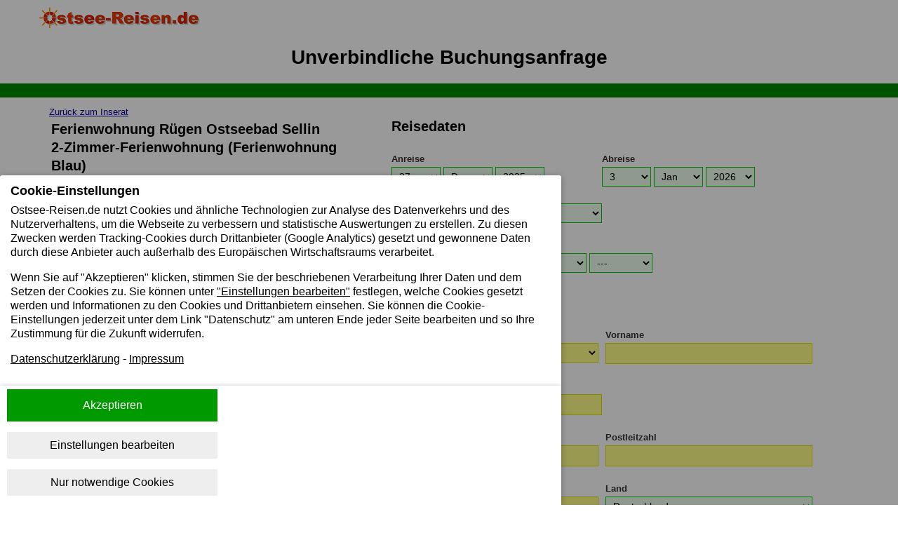

--- FILE ---
content_type: text/html; charset=utf-8
request_url: https://www.ostsee-reisen.de/ruegen/sellin/402249/1/kontakt.html
body_size: 1940
content:
<!DOCTYPE HTML>
<html lang="de">

<head>
<meta http-equiv="Content-Type" content="text/html;charset=utf-8">
<title>E-Mail-Kontakt - Ferienwohnung Rügen Ostseebad Sellin - 2-Zimmer-Ferienwohnung (Ferienwohnung Blau) in Sellin, Rügen - Ostsee-Reisen.de</title>
<meta name="description" content="">
<meta name="keywords" content="">
<meta name="viewport" content="width=device-width, initial-scale=1">
<link rel="canonical" href="https://www.ostsee-reisen.de/ruegen/sellin/ferienwohnungen-sellin-57-1.html">
<link href="https://static.ostsee-reisen.de/654.445bf6a42b341f9408b5.css" rel="stylesheet"><link href="https://static.ostsee-reisen.de/129.4c3aeceea8986bb66ce0.css" rel="stylesheet"><link href="https://static.ostsee-reisen.de/743.f87793398325530cb6f7.css" rel="stylesheet"><script src="https://static.ostsee-reisen.de/892.0c4657a689c79abdca60.js" defer="defer"></script><script src="https://static.ostsee-reisen.de/guest-contact-form.6cd29d55996aa30f6deb.js" defer="defer"></script>
<link rel="apple-touch-icon" sizes="76x76" href="/bilder/logos/apple-icon-ostsee-reisen-76.png">
<link rel="apple-touch-icon" sizes="120x120" href="/bilder/logos/apple-icon-ostsee-reisen-120.png">
<link rel="apple-touch-icon" sizes="152x152" href="/bilder/logos/apple-icon-ostsee-reisen-152.png">
<link rel="apple-touch-icon" sizes="167x167" href="/bilder/logos/apple-icon-ostsee-reisen-167.png">
<link rel="apple-touch-icon" sizes="180x180" href="/bilder/logos/apple-icon-ostsee-reisen-180.png">
</head>

<body>
<nav class="s__container">
<div class="s__top-nav__container">
<div class="s__top-nav__logo-container">
<a href="/"><img src="/bilder/logos/ostsee-reisen-small.png" class="" alt="Ferienhäuser und Ferienwohnungen an der Ostsee - Ostsee-Reisen.de" width="230" height="31"></a>
</div>
</div>
</nav>
<h1 class="panorama__h1" style="font-weight: bold;">
Unverbindliche Buchungsanfrage
</h1>
<div style="height: 20px; background-color: #080;"></div>
<p>
<div data-ng-app="search" class="bs-container" style="margin-bottom: 20px;">
<div class="bs-row">
<div class="bs-col-sm-5">
<div><a href="/ruegen/sellin/ferienwohnungen-sellin-57-1.html">Zurück zum Inserat</a></div>
<h2 class="ap__h2">
Ferienwohnung Rügen Ostseebad Sellin<br>
2-Zimmer-Ferienwohnung (Ferienwohnung Blau)
</h2>
<div style="padding: 3px 3px 4px 3px;">
<img src="/images/icons/dtv_star.png" width="24" height="24" alt="" style="margin-right: 5px;"><img src="/images/icons/dtv_star.png" width="24" height="24" alt="" style="margin-right: 5px;"><img src="/images/icons/dtv_star.png" width="24" height="24" alt="" style="margin-right: 5px;"><img src="/images/icons/dtv_star.png" width="24" height="24" alt="" style="margin-right: 5px;">
</div>
<div style="padding: 3px 3px 12px 3px;">
21a, 18586
Sellin
</div>
<ul style="padding: 3px 3px 12px 20px; margin: 0px;">
<li>Größe: 45 qm</li>
<li>max. 3 Erwachsene und 1 Kind im Alter von bis zu 3 Jahren</li>
<li>
Wohn- Schlafraum mit Essecke, ausziehbarer Schlafcouch für 2 Pers, 1 Schlafzimmer mit Doppelbett und Liege
</li>
</ul>

<div style="max-width: 300px; margin-bottom: 30px; display:flex;">
<div style="margin-right: 10px;"><img src="https://s3.eu-central-1.amazonaws.com/or-pi-sr/pi-1832-1-sr-1535570303.jpeg" class="img-responsive" alt=""></div>
<div style="margin-right: 10px;"><img src="https://s3.eu-central-1.amazonaws.com/or-ai-sf/ai-3502-1-sf-1589904484.jpeg" class="img-responsive" alt=""></div>
<div><img src="https://s3.eu-central-1.amazonaws.com/or-ai-sr/ai-3502-7-sr-1535700702.jpeg" class="img-responsive" alt=""></div>
</div>

<div class="hidden-xs">
<h2>Impressum des Vermieters</h2>
<div style="font-weight: bold;">Adresse</div>
<div>
Herr Offermann Michael
<br>

Fewo Rügen Sellin
</div>
<div>
Seestrasse 21a
</div>
<div>
18586
Ostseebad Sellin
</div>




<div style="height: 1px; background-color: #EEE; margin-bottom: 10px; margin-top: 10px;"></div>
<div style="font-weight: bold;">
Telefon für Buchungen
</div>
<div style="margin-bottom: 4px;">
<div>
03830387651
</div>
<div>
01715207217
</div>
</div>
<div style="font-weight: bold;">Telefon</div>
<div style="margin-bottom: 4px;">
03830387651
</div>

<div style="font-weight: bold;">E-Mail</div>
<div style="margin-bottom: 4px;">
gastro-offermann@t-online.de
</div>
<div style="height: 1px; background-color: #EEE; margin-bottom: 10px; margin-top: 10px;"></div>





</div>
</div>
<div class="bs-col-sm-7">
<div id="guest-contact-app">
<guest-contact-form adults="2" child1="" child2="" child3="" child4="" checkin-date="" checkout-date=""
send-url="/kontakt/402249/1.html" back-url="/ruegen/sellin/ferienwohnungen-sellin-57-1.html" :is-agent="false"></guest-contact-form>
</div>
</div>
</div>
</div>
<div class="bs-container hidden-sm hidden-md hidden-lg">
<h2>Impressum des Vermieters
</h2>
<div style="font-weight: bold;">Adresse</div>
<div>
Herr Offermann Michael
<br>

Fewo Rügen Sellin
</div>
<div>
Seestrasse 21a
</div>
<div>
18586
Ostseebad Sellin
</div>




<div style="height: 1px; background-color: #EEE; margin-bottom: 10px; margin-top: 10px;"></div>
<div style="font-weight: bold;">
Telefon für Buchungen
</div>
<div style="margin-bottom: 4px;">
<div>
03830387651
</div>
<div>
01715207217
</div>
</div>
<div style="font-weight: bold;">Telefon</div>
<div style="margin-bottom: 4px;">
03830387651
</div>

<div style="font-weight: bold;">E-Mail</div>
<div style="margin-bottom: 4px;">
gastro-offermann@t-online.de
</div>
<div style="height: 1px; background-color: #EEE; margin-bottom: 10px; margin-top: 10px;"></div>





</div>
<div style="text-align:center;">
<p>
<a href="/">Home</a> -
<a href="/unternehmen/impressum.html">Impressum</a> -
<a href="/unternehmen/datenschutz.html">Datenschutz</a> -
<a href="/unternehmen/agbs.html">AGBs</a>
</p>
<p>
Ostsee-Reisen.de übernimmt keine Gewähr und keine Haftung für die aufgeführten Daten.<BR>
Copyright © 2025 - Ostsee-Reisen.de
</p>
</div>
<script>
document.addEventListener("DOMContentLoaded", function () {
startContactForm();
});
</script>
<div id="app">
<cookie-consent ref="cookieConsentComponent" :no-external="false"></cookie-consent>
</div>
<script>
document.addEventListener("DOMContentLoaded", function () {
startAppFunc();
});
</script>
</body>
</html>

--- FILE ---
content_type: text/css; charset=utf-8
request_url: https://static.ostsee-reisen.de/129.4c3aeceea8986bb66ce0.css
body_size: 2155
content:
.modal-mask[data-v-cd2ae8f6]{background-color:#0006}.modal-container-bottom[data-v-cd2ae8f6],.modal-container-top[data-v-cd2ae8f6]{box-shadow:0 2px 8px #00000054}.modal-enter .modal-container-top[data-v-cd2ae8f6],.modal-leave-active .modal-container-top[data-v-cd2ae8f6]{-webkit-transform:scale(1.1)}.cookie-type-checkbox[data-v-cd2ae8f6]{-ms-transform:scale(1.5);-moz-transform:scale(1.5);-webkit-transform:scale(1.5);-o-transform:scale(1.5)}.btn[data-v-2436947b]{-ms-touch-action:manipulation;-ms-user-select:none}.btn--disabled[data-v-2436947b]{-webkit-box-shadow:none}.loader[data-v-2436947b]{-webkit-animation:spin-2436947b 2s linear infinite}@-webkit-keyframes spin-2436947b{0%{-webkit-transform:rotate(0deg)}to{-webkit-transform:rotate(1turn)}}.btn[data-v-371b0727]{-ms-touch-action:manipulation;-ms-user-select:none}.btn--disabled[data-v-371b0727]{-webkit-box-shadow:none}.loader[data-v-371b0727]{-webkit-animation:spin-371b0727 1s linear infinite}@-webkit-keyframes spin-371b0727{0%{-webkit-transform:rotate(0deg)}to{-webkit-transform:rotate(1turn)}}[data-v-cd2ae8f6]{box-sizing:border-box}.modal-mask[data-v-cd2ae8f6]{background-color:rgba(0,0,0,.4);bottom:0;height:100%;left:0;min-height:100%;padding:15px;position:fixed;top:0;transition:opacity .3s ease;width:100%;z-index:9998}.modal-container-top[data-v-cd2ae8f6]{background-color:#fff;border-radius:3px 3px 0 0;bottom:170px;box-shadow:0 2px 8px rgba(0,0,0,.329);font-family:Helvetica,Arial,sans-serif;font-size:16px;height:60%;left:0;max-height:300px;max-width:800px;overflow:auto;padding:5px 10px 10px;position:fixed;right:0;transition:all .3s ease;z-index:9999}@media only screen and (max-width:550px){.modal-container-top[data-v-cd2ae8f6]{font-size:13px;height:90%}}.modal-container-bottom[data-v-cd2ae8f6]{background-color:#fff;bottom:0;box-shadow:0 2px 8px rgba(0,0,0,.329);font-family:Helvetica,Arial,sans-serif;font-size:16px;height:170px;left:0;max-width:800px;overflow:auto;padding:5px 10px;position:fixed;right:0;transition:all .3s ease;z-index:9999}.modal-enter[data-v-cd2ae8f6],.modal-leave-active[data-v-cd2ae8f6]{opacity:0}.modal-enter .modal-container-top[data-v-cd2ae8f6],.modal-leave-active .modal-container-top[data-v-cd2ae8f6]{transform:scale(1.1)}.row[data-v-cd2ae8f6]{display:flex;flex-wrap:wrap}.col[data-v-cd2ae8f6]{flex:1;padding:0 5px}@media only screen and (max-width:550px){.col[data-v-cd2ae8f6]{min-width:100%}}p[data-v-cd2ae8f6]{margin-bottom:16px;margin-top:0}.title[data-v-cd2ae8f6]{color:#000;font-size:18px;font-weight:700;margin:6px 0}.button-container[data-v-cd2ae8f6]{padding-bottom:15px}button[data-v-cd2ae8f6]{border:none;color:#000;cursor:pointer;display:inline-block;font-size:16px;max-width:300px;padding:10px 32px;text-align:center;-webkit-text-decoration:none;text-decoration:none;width:100%}button.accept-all[data-v-cd2ae8f6]{background-color:#090;color:#fff;padding:14px 32px}button.accept-all[data-v-cd2ae8f6]:hover{background-color:#0a0}button.accept-all-settings[data-v-cd2ae8f6]{background-color:#eee;padding:14px 32px}button.accept-all-settings[data-v-cd2ae8f6]:hover{background-color:#ddd}button.edit[data-v-cd2ae8f6]{background-color:#eee}button.edit[data-v-cd2ae8f6]:hover{background-color:#ddd}button.save[data-v-cd2ae8f6]{background-color:#090;color:#fff}button.save[data-v-cd2ae8f6]:hover{background-color:#0a0}.cookie-type-container[data-v-cd2ae8f6]{padding:0 0 30px}.cookie-type-label[data-v-cd2ae8f6]{display:block;font-size:13px;font-weight:700;margin-bottom:10px}.cookie-type-description[data-v-cd2ae8f6]{font-size:13px;margin-bottom:10px}.cookie-type-checkbox-container[data-v-cd2ae8f6]{display:flex;margin-bottom:8px;margin-left:3px}.cookie-type-checkbox-status[data-v-cd2ae8f6]{font-size:13px;padding-left:8px}.cookie-type-checkbox[data-v-cd2ae8f6]{padding:10px;transform:scale(1.5)}.cookie-type-details[data-v-cd2ae8f6]{background-color:#ddd;border:1px solid #eee;margin:4px 0;padding:3px}.link[data-v-cd2ae8f6]{color:#000}.cookie-type-show-details[data-v-cd2ae8f6]{color:#06c;font-size:13px}[data-v-2436947b],[data-v-2436947b]:after,[data-v-2436947b]:before{box-sizing:border-box}.guest-contact-form[data-v-2436947b]{font-family:Avenir,Helvetica,Arial,sans-serif;font-size:13px;max-width:600px}h2[data-v-2436947b]{text-align:left}.label[data-v-2436947b]{color:#333;display:inline-block;font-size:13px;font-weight:700;margin-bottom:3px;max-width:100%;text-align:left}.hidden-label[data-v-2436947b]{border:0;clip:rect(0 0 0 0);height:1px;margin:-1px;overflow:hidden;padding:0;position:absolute;width:1px}.form-control[data-v-2436947b]{background-color:#fff;background-image:none;border:1px solid #aaa;box-sizing:border-box;display:block;font-size:14px;line-height:1.42857143;margin-bottom:4px;padding:4px 6px;width:100%}input[data-v-2436947b]:disabled,select[data-v-2436947b]:disabled,textarea[data-v-2436947b]:disabled{opacity:.7;-webkit-text-fill-color:#777}.row[data-v-2436947b]{display:flex;flex-wrap:wrap}.col[data-v-2436947b]{flex:1;min-width:100%;padding:10px 0}@media only screen and (min-width:768px){.row[data-v-2436947b]{flex-wrap:nowrap}.col[data-v-2436947b]{min-width:auto}.col-right-margin[data-v-2436947b]{margin-right:10px}}.date-container[data-v-2436947b]{display:flex;flex-wrap:wrap}.date-form-field-container[data-v-2436947b]{flex:1;margin-right:4px;max-width:70px;min-width:70px}.child-container[data-v-2436947b]{display:flex;flex-wrap:wrap}.child-form-field-container[data-v-2436947b]{margin-right:4px}.terms-container[data-v-2436947b]{display:flex;font-size:16px}.terms-content-container[data-v-2436947b]{font-size:16px;padding:10px}.terms-content-container ul[data-v-2436947b]{padding-left:18px}.terms-content-container li[data-v-2436947b]{padding-bottom:8px}.error-msg[data-v-2436947b]{color:#c30;font-weight:700}.invalid-form-field[data-v-2436947b]{background-color:#ff8;border:1px solid #dd0}.valid-form-field[data-v-2436947b]{background-color:#efe;border:1px solid #0c0}.checkbox[data-v-2436947b]{height:19px;width:19px}.btn[data-v-2436947b]{background-image:none;border:1px solid transparent;border-radius:4px;cursor:pointer;display:inline-block;font-size:14px;font-weight:400;line-height:1.42857143;margin-bottom:0;padding:6px 12px;text-align:center;-webkit-text-decoration:none;text-decoration:none;touch-action:manipulation;-webkit-user-select:none;-moz-user-select:none;user-select:none;vertical-align:middle;white-space:nowrap}.btn--large[data-v-2436947b]{border-radius:6px;font-size:18px;line-height:1.33;padding:10px 16px}.btn--send[data-v-2436947b]{background-color:#0c0;color:#fff}.btn--send[data-v-2436947b]:hover{background-color:#0a0}.btn--back[data-v-2436947b],.btn--send[data-v-2436947b]:disabled{background-color:#0c0;color:#fff}.btn--back[data-v-2436947b]:hover{background-color:#0a0}.btn--disabled[data-v-2436947b]{box-shadow:none;cursor:not-allowed;filter:alpha(opacity=45);opacity:.45}.request-error[data-v-2436947b]{background-color:#f3dad2;border:1px solid #c30;color:#c30;font-size:16px;font-weight:700;margin-bottom:20px;padding:10px}.loader[data-v-2436947b]{animation:spin-2436947b 2s linear infinite;border:10px solid #f3f3f3;border-radius:50%;border-top:16px solid #666;height:40px;width:40px}@keyframes spin-2436947b{0%{transform:rotate(0)}to{transform:rotate(1turn)}}.send-successfully[data-v-2436947b]{background-color:#dfd;border:1px solid #080;margin-bottom:10px;padding:10px}.send-successfully-title[data-v-2436947b]{color:#080;font-weight:700}.rating-container[data-v-ee28f30b]{display:flex;flex-wrap:wrap}.title-container[data-v-ee28f30b]{max-width:150px;min-width:150px}.title[data-v-ee28f30b]{font-size:14px;font-weight:700;padding-right:10px}.subtitle[data-v-ee28f30b]{font-size:13px}.rating[data-v-ee28f30b]{display:flex;flex-direction:column}.ul[data-v-ee28f30b]{margin:0 10px 0 0;padding:0}.li[data-v-ee28f30b]{cursor:pointer;display:inline-block;transition:all .2s ease-in-out}.info[data-v-ee28f30b]{font-size:16px}.warning[data-v-ee28f30b]{color:#c30;font-size:13px}.star[data-v-ee28f30b]{border-left:.3em solid transparent;border-right:.3em solid transparent;display:inline-block;font-size:12px;height:0;margin-bottom:1em;margin-left:1em;margin-right:1em;position:relative;width:0}.star[data-v-ee28f30b]:after,.star[data-v-ee28f30b]:before{border-left:1em solid transparent;border-right:1em solid transparent;content:"";display:block;height:0;left:-1em;position:absolute;top:.6em;transform:rotate(-35deg);width:0}.star[data-v-ee28f30b]:after{transform:rotate(35deg)}.star-active[data-v-ee28f30b],.star-active[data-v-ee28f30b]:after,.star-active[data-v-ee28f30b]:before{border-bottom:.7em solid #090}.star-inactive[data-v-ee28f30b],.star-inactive[data-v-ee28f30b]:after,.star-inactive[data-v-ee28f30b]:before{border-bottom:.7em solid #d3d3d3}@media only screen and (max-width:768px){.star[data-v-ee28f30b]{font-size:10px}.info[data-v-ee28f30b],.rating[data-v-ee28f30b],.title-container[data-v-ee28f30b]{min-width:100%;padding:6px 0}}[data-v-371b0727],[data-v-371b0727]:after,[data-v-371b0727]:before{box-sizing:border-box}#litepicker[data-v-371b0727]{cursor:pointer}#guest-review-range-picker[data-v-371b0727]{font-size:16px}h2[data-v-371b0727]{text-align:left}.label[data-v-371b0727]{color:#333;display:inline-block;font-size:13px;font-weight:700;margin-bottom:3px;max-width:100%;text-align:left}.label-rating[data-v-371b0727]{display:inline-block;font-size:14px;font-weight:700;margin-bottom:6px;max-width:100%}.hidden-label[data-v-371b0727]{border:0;clip:rect(0 0 0 0);height:1px;margin:-1px;overflow:hidden;padding:0;position:absolute;width:1px}.form-control[data-v-371b0727]{background-color:#fff;background-image:none;border:1px solid #aaa;box-sizing:border-box;display:block;font-size:14px;line-height:1.42857143;margin-bottom:4px;padding:4px 6px;width:100%}.validation-bar[data-v-371b0727]{padding:4px 6px}input[data-v-371b0727]:disabled,select[data-v-371b0727]:disabled,textarea[data-v-371b0727]:disabled{opacity:.7;-webkit-text-fill-color:#777}.row[data-v-371b0727]{display:flex;flex-wrap:wrap}.col[data-v-371b0727]{flex:1;min-width:100%;padding:10px 0}@media only screen and (min-width:768px){.row[data-v-371b0727]{flex-wrap:nowrap}.col[data-v-371b0727]{min-width:auto}.col-right-margin[data-v-371b0727]{margin-right:10px}}.terms-container[data-v-371b0727]{display:flex;font-size:16px;margin-bottom:10px}.terms-content-container[data-v-371b0727]{font-size:16px;padding:10px}.terms-content-container ul[data-v-371b0727]{padding-left:18px}.terms-content-container li[data-v-371b0727]{padding-bottom:8px}.error-msg[data-v-371b0727]{color:#c30;font-size:13px;font-weight:700;margin:6px 0}.invalid-form-field[data-v-371b0727]{border-left:10px solid #c30}.valid-form-field[data-v-371b0727]{background-color:#efe;border-left:10px solid #0c0}.checkbox[data-v-371b0727]{height:19px;width:19px}.btn[data-v-371b0727]{background-image:none;border:1px solid transparent;border-radius:4px;cursor:pointer;display:inline-block;font-size:14px;font-weight:400;line-height:1.42857143;margin-bottom:0;padding:6px 12px;text-align:center;-webkit-text-decoration:none;text-decoration:none;touch-action:manipulation;-webkit-user-select:none;-moz-user-select:none;user-select:none;vertical-align:middle;white-space:nowrap}.btn--large[data-v-371b0727]{border-radius:6px;font-size:18px;line-height:1.33;padding:10px 16px}.btn--send[data-v-371b0727]{background-color:#0c0;color:#fff}.btn--send[data-v-371b0727]:hover{background-color:#0a0}.btn--back[data-v-371b0727],.btn--send[data-v-371b0727]:disabled{background-color:#0c0;color:#fff}.btn--back[data-v-371b0727]:hover{background-color:#0a0}.btn--disabled[data-v-371b0727]{box-shadow:none;cursor:not-allowed;filter:alpha(opacity=45);opacity:.45}.rating-error[data-v-371b0727],.request-error[data-v-371b0727]{background-color:#f3dad2;border:1px solid #c30;color:#c30;font-size:16px;font-weight:700;margin-bottom:20px;padding:10px}.loader[data-v-371b0727]{animation:spin-371b0727 1s linear infinite;border:10px solid #f3f3f3;border-radius:50%;border-top:6px solid #666;height:40px;width:40px}@keyframes spin-371b0727{0%{transform:rotate(0)}to{transform:rotate(1turn)}}.send-successfully[data-v-371b0727]{background-color:#dfd;border:1px solid #080;margin-bottom:10px;padding:10px}.send-successfully-title[data-v-371b0727]{color:#080;font-weight:700}.rating-divider[data-v-371b0727]{background-color:#ccc;color:#ddd;height:1px;margin:16px 0;width:100%}.note-not-public[data-v-371b0727]{color:#090}#guest-review-range-picker .litepicker{--litepicker-container-months-box-shadow-color:#666}#guest-review-range-picker .litepicker .container__days{align-content:flex-start!important;height:216px!important}#guest-review-range-picker .litepicker .container__days .day-item{height:36px!important;padding:7px 0}#guest-review-range-picker .litepicker .container__months .month-item:first-child .button-next-month,#guest-review-range-picker .litepicker .container__months .month-item:last-child .button-previous-month{visibility:visible}#guest-review-range-picker .day-item.is-locked{color:#fff}

--- FILE ---
content_type: text/css; charset=utf-8
request_url: https://static.ostsee-reisen.de/743.f87793398325530cb6f7.css
body_size: 9632
content:
.s__container{margin-left:auto;margin-right:auto;max-width:1170px}.s__img-responsive{display:block;height:auto;max-width:100%}.s__top-nav__container{display:flex;margin:10px 0}@media(max-width:767px){.s__top-nav__container{flex-wrap:wrap}}.s__top-nav__logo-container{flex:2;margin-right:5px}.s__top-nav__buttons-container{display:flex;flex:3;justify-content:center}@media(max-width:767px){.s__top-nav__buttons-container{min-width:100%}}.s__top-nav__button-container{flex:1;max-width:250px;padding-left:5px;padding-right:5px}@media(max-width:767px){.s__top-nav__logo-large{display:none!important}}@media(min-width:767px){.s__top-nav__logo-small{display:none!important}}.s__top-nav__wishlist-counter{color:#080;font-size:13px;font-weight:400}@media(max-width:767px){.s__top-nav__wishlist-counter{font-size:12px}}.s__top-nav__button{border:1px solid #eee;cursor:pointer;display:block;height:56px;line-height:50px;padding:3px;text-align:center}.s__top-nav__button-content{color:#06c;display:inline-block;font-size:13px;font-weight:700;line-height:15px;-webkit-text-decoration:none;text-decoration:none;vertical-align:middle}.s__top-nav__button:hover{box-shadow:5px 5px 5px #ddd}.s__top-nav__search-box{background-color:#fff;box-shadow:0 5px 15px #ddd;height:auto;left:0;position:fixed;right:0;top:0;z-index:10004}.s__top-nav__search-box__content{margin:0 auto;max-width:800px;padding:50px}.s__top-nav__search-box__close-icon-box{cursor:pointer;padding:10px;position:fixed;right:0;top:0}.s__top-nav__search-box__close-link{color:#06c;cursor:pointer;-webkit-text-decoration:underline;text-decoration:underline}.s__top-nav__search-box__text-field{padding:10px}.s__top-nav__search-box__text-button{margin-top:5px;padding:10px}.s__footer__copyright,.s__footer__links-container{margin-bottom:20px;text-align:center}.s__footer__links-container a{color:#039}.s__footer__separator{background-color:#ddd;height:1px;margin:20px 0}html{-webkit-text-size-adjust:100%}body{background-color:#fff;font-family:Arial,Verdana,Helvetica,Sans-serif;font-size:13px;line-height:1.3;margin:0}a{color:#009}.leaflet-control-attribution .leaflet-attribution-flag{display:none!important}*{box-sizing:border-box}.bs-container{margin-left:auto;margin-right:auto;padding-left:15px;padding-right:15px}@media(min-width:768px){.bs-container{width:750px}}@media(min-width:992px){.bs-container{width:970px}}@media(min-width:1200px){.bs-container{width:1170px}}.bs-container-fluid{margin-left:auto;margin-right:auto;padding-left:15px;padding-right:15px}.bs-row{margin-left:-15px;margin-right:-15px}.bs-col-lg-1,.bs-col-lg-10,.bs-col-lg-11,.bs-col-lg-12,.bs-col-lg-2,.bs-col-lg-3,.bs-col-lg-4,.bs-col-lg-5,.bs-col-lg-6,.bs-col-lg-7,.bs-col-lg-8,.bs-col-lg-9,.bs-col-md-1,.bs-col-md-10,.bs-col-md-11,.bs-col-md-12,.bs-col-md-2,.bs-col-md-3,.bs-col-md-4,.bs-col-md-5,.bs-col-md-6,.bs-col-md-7,.bs-col-md-8,.bs-col-md-9,.bs-col-sm-1,.bs-col-sm-10,.bs-col-sm-11,.bs-col-sm-12,.bs-col-sm-2,.bs-col-sm-3,.bs-col-sm-4,.bs-col-sm-5,.bs-col-sm-6,.bs-col-sm-7,.bs-col-sm-8,.bs-col-sm-9,.bs-col-xs-1,.bs-col-xs-10,.bs-col-xs-11,.bs-col-xs-12,.bs-col-xs-2,.bs-col-xs-3,.bs-col-xs-4,.bs-col-xs-5,.bs-col-xs-6,.bs-col-xs-7,.bs-col-xs-8,.bs-col-xs-9{min-height:1px;padding-left:15px;padding-right:15px;position:relative}.bs-col-xs-1,.bs-col-xs-10,.bs-col-xs-11,.bs-col-xs-12,.bs-col-xs-2,.bs-col-xs-3,.bs-col-xs-4,.bs-col-xs-5,.bs-col-xs-6,.bs-col-xs-7,.bs-col-xs-8,.bs-col-xs-9{float:left}.bs-col-xs-12{width:100%}.bs-col-xs-11{width:91.66666667%}.bs-col-xs-10{width:83.33333333%}.bs-col-xs-9{width:75%}.bs-col-xs-8{width:66.66666667%}.bs-col-xs-7{width:58.33333333%}.bs-col-xs-6{width:50%}.bs-col-xs-5{width:41.66666667%}.bs-col-xs-4{width:33.33333333%}.bs-col-xs-3{width:25%}.bs-col-xs-2{width:16.66666667%}.bs-col-xs-1{width:8.33333333%}@media(min-width:768px){.bs-col-sm-1,.bs-col-sm-10,.bs-col-sm-11,.bs-col-sm-12,.bs-col-sm-2,.bs-col-sm-3,.bs-col-sm-4,.bs-col-sm-5,.bs-col-sm-6,.bs-col-sm-7,.bs-col-sm-8,.bs-col-sm-9{float:left}.bs-col-sm-12{width:100%}.bs-col-sm-11{width:91.66666667%}.bs-col-sm-10{width:83.33333333%}.bs-col-sm-9{width:75%}.bs-col-sm-8{width:66.66666667%}.bs-col-sm-7{width:58.33333333%}.bs-col-sm-6{width:50%}.bs-col-sm-5{width:41.66666667%}.bs-col-sm-4{width:33.33333333%}.bs-col-sm-3{width:25%}.bs-col-sm-2{width:16.66666667%}.bs-col-sm-1{width:8.33333333%}}@media(min-width:992px){.bs-col-md-1,.bs-col-md-10,.bs-col-md-11,.bs-col-md-12,.bs-col-md-2,.bs-col-md-3,.bs-col-md-4,.bs-col-md-5,.bs-col-md-6,.bs-col-md-7,.bs-col-md-8,.bs-col-md-9{float:left}.bs-col-md-12{width:100%}.bs-col-md-11{width:91.66666667%}.bs-col-md-10{width:83.33333333%}.bs-col-md-9{width:75%}.bs-col-md-8{width:66.66666667%}.bs-col-md-7{width:58.33333333%}.bs-col-md-6{width:50%}.bs-col-md-5{width:41.66666667%}.bs-col-md-4{width:33.33333333%}.bs-col-md-3{width:25%}.bs-col-md-2{width:16.66666667%}.bs-col-md-1{width:8.33333333%}}@media(min-width:1200px){.bs-col-lg-1,.bs-col-lg-10,.bs-col-lg-11,.bs-col-lg-12,.bs-col-lg-2,.bs-col-lg-3,.bs-col-lg-4,.bs-col-lg-5,.bs-col-lg-6,.bs-col-lg-7,.bs-col-lg-8,.bs-col-lg-9{float:left}.bs-col-lg-12{width:100%}.bs-col-lg-11{width:91.66666667%}.bs-col-lg-10{width:83.33333333%}.bs-col-lg-9{width:75%}.bs-col-lg-8{width:66.66666667%}.bs-col-lg-7{width:58.33333333%}.bs-col-lg-6{width:50%}.bs-col-lg-5{width:41.66666667%}.bs-col-lg-4{width:33.33333333%}.bs-col-lg-3{width:25%}.bs-col-lg-2{width:16.66666667%}.bs-col-lg-1{width:8.33333333%}}.bs-container-fluid:after,.bs-container-fluid:before,.bs-container:after,.bs-container:before,.bs-row:after,.bs-row:before{content:" ";display:table}.bs-container-fluid:after,.bs-container:after,.bs-row:after{clear:both}@media(max-width:767px){.hidden-xs{display:none!important}}@media(min-width:768px)and (max-width:991px){.hidden-sm{display:none!important}}@media(min-width:992px)and (max-width:1199px){.hidden-md{display:none!important}}@media(min-width:1200px){.hidden-lg{display:none!important}}.img-responsive{display:block;height:auto;max-width:100%}.im-modal{bottom:0;display:none;left:0;overflow:auto;position:fixed;right:0;top:0;z-index:10006}.im-modal,.im-modal-content{align-items:center;background-color:#888;justify-content:center}.im-modal-content{display:flex;height:95%;max-height:700px;max-width:1200px;overflow:hidden;padding:0;position:relative;width:95%}.im-slides{align-items:center;display:none;height:100%;justify-content:center}.im-img-responsive{display:block;height:100%;max-height:700px;width:auto}img.im-error:before{background-color:#fff;color:#c30;content:"Fehler: das Bild konnte nicht geladen werden. Bitte prüfen Sie, ob eine Verbindung zum Internet besteht!";display:block;font-size:15px;margin-bottom:60px;padding:10px}.im-close{color:#fff;font-size:80px;font-weight:700;position:absolute;right:25px;top:10px;z-index:10008}.im-close:focus,.im-close:hover{color:#eee;cursor:pointer;-webkit-text-decoration:none;text-decoration:none}.im-next,.im-prev{background-color:rgba(0,0,0,.3);border-radius:0 3px 3px 0;color:#fff;cursor:pointer;font-size:80px;font-weight:700;padding:16px;position:absolute;transition:.6s ease;-moz-user-select:none;user-select:none;-webkit-user-select:none;width:auto;z-index:10007}.im-next{right:0}.im-next,.im-prev{border-radius:3px 0 0 3px}.im-prev{left:0}.im-next:hover,.im-prev:hover{background-color:rgba(0,0,0,.1)}.im-caption-container{background-color:hsla(0,0%,100%,.65);bottom:0;color:#060;font-size:16px;padding:6px 16px;width:100%}.im-caption-container,.im-image-number{left:0;position:absolute;text-align:center}.im-image-number{background-color:hsla(0,0%,100%,.45);color:#fff;font-size:20px;padding:2px;top:0;width:100px}@media(max-aspect-ratio:4/3){.im-img-responsive{height:auto;width:100%}.im-slides{height:auto}}.im-noselect{-webkit-touch-callout:none;-webkit-user-select:none;-moz-user-select:none;user-select:none}.js-im-body-modal-open{overflow:hidden}.im-modal-active{display:none}.im-modal-inactive{display:inline-block}@media(min-width:768px){.im-modal-active{cursor:zoom-in;display:flex}.im-modal-inactive{display:none}}.bs-nav{list-style:none;margin-bottom:0;padding-left:0}.bs-nav>li,.bs-nav>li>a{display:block;position:relative}.bs-nav>li>a{padding:10px 15px;-webkit-text-decoration:none;text-decoration:none}.bs-nav>li>a:focus,.bs-nav>li>a:hover{background-color:#eee;-webkit-text-decoration:none;text-decoration:none}.bs-nav>li.disabled>a{color:#777}.bs-nav>li.disabled>a:focus,.bs-nav>li.disabled>a:hover{background-color:transparent;color:#777;cursor:not-allowed;-webkit-text-decoration:none;text-decoration:none}.bs-nav-tabs{border-bottom:1px solid #ddd}.bs-nav-tabs>li{float:left;margin-bottom:-1px}.bs-nav-tabs>li>a{border:1px solid transparent;border-radius:4px 4px 0 0;line-height:1.42857143;margin-right:2px}.bs-nav-tabs>li>a:hover{border-color:#eee #eee #ddd}.bs-nav-tabs>li.active>a,.bs-nav-tabs>li.active>a:focus,.bs-nav-tabs>li.active>a:hover{background-color:#fff;border:1px solid;border-color:#ddd #ddd transparent;color:#555;cursor:default}.bs-nav:after{clear:both}.bs-nav:after,.bs-nav:before{content:" ";display:table}p.sights__p{clear:both;margin-bottom:24px;margin-top:0}.sights__img-left{float:left;margin:0 20px 24px 0}.sights__img-left,.sights__img-right{align-items:center;border-radius:8px;display:flex;justify-content:center;max-height:180px;max-width:300px;overflow:hidden;width:100%}.sights__img-right{float:right;margin:0 0 24px 20px}@media(max-width:600px){.sights__img-left,.sights__img-right{float:none;margin:0 0 6px}}.btn{background-image:none;border:1px solid transparent;border-radius:4px;cursor:pointer;display:inline-block;font-size:14px;font-weight:400;line-height:1.42857143;margin-bottom:0;padding:6px 12px;text-align:center;-webkit-text-decoration:none;text-decoration:none;touch-action:manipulation;-webkit-user-select:none;-moz-user-select:none;user-select:none;vertical-align:middle;white-space:nowrap}.btn:active:focus,.btn:focus{outline:thin dotted;outline:5px auto -webkit-focus-ring-color;outline-offset:-2px}.btn:active{background-image:none;box-shadow:inset 0 3px 5px rgba(0,0,0,.125);outline:0}.btn--large{border-radius:6px;font-size:18px;line-height:1.33;padding:10px 16px}.btn--disabled{box-shadow:none;cursor:not-allowed;filter:alpha(opacity=45);opacity:.45}.btn--send{background-color:#0c0;color:#fff}.btn--send:focus,.btn--send:hover{background-color:#0a0;color:#fff}.btn--send:disabled{background-color:#0c0;color:#fff}.btn__contact-form a{background-color:#fff;color:#06c;font-weight:700}@media(max-width:767px){.maps__box{margin-left:0;margin-right:5%}}.maps__static-box{cursor:pointer}.maps__btn-show{background-color:#999;border-color:#aaa;color:#fff;font-weight:700}.maps__btn-show:active,.maps__btn-show:focus,.maps__btn-show:hover{background-color:#aaa;border-color:#aaa;color:#fff}.maps__btn-hide{background-color:#c30;border-color:#999;color:#fff;font-weight:700}.maps__btn-hide:active,.maps__btn-hide:focus,.maps__btn-hide:hover{background-color:#ae2c00;border-color:#777;color:#fff}.maps__city{padding:0;position:absolute}.maps__city:hover{z-index:200000}.maps__city--selected{z-index:100000}.maps__city__link{-webkit-text-decoration:none;text-decoration:none}.maps__city__inner-box{background-color:#fff;border:2px solid #ccc;border-radius:3px;padding:3px;white-space:nowrap}.maps__city__highlight{font-size:14px;font-weight:700;padding:4px}.maps__city__inner-box:hover{background-color:#ffa}.maps__city__inner-box--selected{background-color:#ff0;font-weight:700}.maps__city--hidden{display:none}.js__maps__body-modal-open{overflow:hidden}.maps__modal{bottom:10px;left:10px;z-index:10005}.maps__modal,.maps__modal-btn-hide{display:none;position:fixed;right:10px;top:10px}.maps__modal-btn-hide{height:auto;width:150px;z-index:10006}.leaflet-popup-content{margin:3px!important}.leaflet-popup-content-wrapper{border-radius:0!important}.breadcrumb{font-weight:700;list-style:none;margin:0 0 4px;padding:4px}.breadcrumb>li>a{color:#777;-webkit-text-decoration:none;text-decoration:none}.breadcrumb>li>a:hover{color:#777;-webkit-text-decoration:underline;text-decoration:underline}.breadcrumb>li{display:inline-block}.breadcrumb>li+li:before{color:#666;content:"›";padding:0 5px}.breadcrumb li.active a:active,.breadcrumb li.active a:link,.breadcrumb li.active a:visited{color:#000;-webkit-text-decoration:none;text-decoration:none}.nav{padding-bottom:10px;padding-top:10px}.top-nav__search-box{background-color:#fff;box-shadow:0 5px 15px #ddd;height:auto;left:0;position:fixed;right:0;top:0;z-index:10004}.top-nav__search-box__content{margin:0 auto;max-width:800px;padding:50px}.top-nav__search-box__close-icon-box{cursor:pointer;padding:10px;position:fixed;right:0;top:0}.top-nav__search-box__close-link{color:#06c;cursor:pointer;-webkit-text-decoration:underline;text-decoration:underline}.top-nav__search-box__text-field{padding:10px}.top-nav__search-box__text-button{margin-top:5px;padding:10px}.top-nav__link-box{border:1px solid #eee;cursor:pointer;display:block;height:56px;line-height:50px;padding:3px;text-align:center}.top-nav__link-box-content{color:#06c;display:inline-block;font-size:13px;font-weight:700;line-height:15px;-webkit-text-decoration:none;text-decoration:none;vertical-align:middle}.top-nav__link-box:hover{box-shadow:5px 5px 5px #ddd}.nav__wishlist{font-size:20px;font-weight:700;padding-bottom:4px;padding-top:8px}.nav__wishlist a{color:#06c;-webkit-text-decoration:none;text-decoration:none}.nav__wishlist a:hover{color:#08e;-webkit-text-decoration:underline;text-decoration:underline}.nav__login{font-size:15px;padding-bottom:4px;padding-top:8px}.nav__login a{color:#06c;-webkit-text-decoration:none;text-decoration:none}.nav__login a:hover{color:#08e;-webkit-text-decoration:underline;text-decoration:underline}body.with-nav-bottom-fixed{padding-bottom:40px}.nav-bottom-fixed{border-top:1px solid #ccc;bottom:0;display:none;padding-top:6px}.nav-bottom-fixed,.nav-fixed-top{background-color:#fff;left:0;min-height:33px;position:fixed;right:0;z-index:1030}.nav-fixed-top{border-bottom:1px solid #ccc;bottom:auto;box-shadow:0 0 5px #999;padding-top:0;top:0}.nav-fixed-bottom{background-color:#fff;border-top:2px solid #ccc;bottom:0;justify-content:center;left:0;min-height:33px;padding-bottom:0;position:fixed;right:0;top:auto;z-index:1030}.nav-bottom-fixed__logo img{height:29px;width:200px}.nav-bottom-fixed__wishlist{border:1px solid #eee;display:block;font-size:13px;font-weight:700;margin:4px;max-width:200px;padding:6px;text-align:center}.nav-bottom-fixed__wishlist-link{color:#333;-webkit-text-decoration:none;text-decoration:none}.nav-bottom-fixed__wishlist:hover{background-color:#eaeaea}.nav-bottom-fixed__filter{display:block;font-size:16px;font-weight:700;margin:4px;max-width:200px;padding:6px;text-align:center}.nav-bottom-fixed__filter-link{color:#333;-webkit-text-decoration:none;text-decoration:none}.nav-bottom-fixed__filter:hover{background-color:#eaeaea}.nav-bottom-fixed__search{border:1px solid #eee;cursor:pointer;display:block;font-size:13px;font-weight:700;margin:4px;max-width:200px;min-height:46px;padding:14px;text-align:center}.nav-bottom-fixed__search:hover{background-color:#eaeaea}.nav-bottom-fixed__contact{font-size:16px;font-weight:700;max-width:200px;padding:6px;text-align:center}.nav-bottom-fixed__contact:hover{background-color:#eaeaea}a.nav-bottom-fixed__contact__link{color:#06c;-webkit-text-decoration:none;text-decoration:none}a.nav-bottom-fixed__contact__link:hover{color:#08e}@media(max-width:767px){.nav-bottom-fixed{bottom:auto;box-shadow:0 0 5px #999;padding-top:0;top:0}.nav-bottom-fixed__filter{border:1px solid #eee;font-size:16px;min-height:46px;padding:10px}}@keyframes nav-bottom-fixed__wishlist--change-keyframe{0%{background-color:#ff8}to{background-color:#fff}}.nav-bottom-fixed__wishlist--change{animation:nav-bottom-fixed__wishlist--change-keyframe 2s ease-in-out}.form__section{margin-bottom:20px}.form__section__description{background-color:#fafafa;border-left:2px solid #ccc;color:#666;margin-bottom:10px;padding:3px 3px 3px 8px}.form__group{margin-bottom:12px}.form__control{background-color:#fff;background-image:none;border:1px solid #aaa;display:block;font-size:14px;line-height:1.42857143;margin-bottom:4px;padding:4px 6px;width:100%}.form__label{color:#333;display:inline-block;font-size:13px;font-weight:700;margin-bottom:3px;max-width:100%}.form__label--optional{color:#666;font-weight:400}.form__label__radio-btn{height:15px;vertical-align:middle;width:15px}.form__label__radio-btn-title{vertical-align:middle}.form__label__radio-btn-desc{font-weight:400;padding-bottom:10px;padding-left:28px;padding-top:3px}textarea.form__control{height:auto}.form__field__description{color:#999;margin-bottom:3px}.form__field__error-msg{color:#c30;margin-top:4px}input[type=text].ng-touched.ng-valid,select.ng-touched.ng-valid,textarea.ng-touched.ng-valid{background-color:#efe;border:1px solid #0c0;-webkit-box-shadow:inset 0 0 0 1000px #efe}.ng-checkbox-required-valid{background-color:#efe;border:1px solid #0c0}input[type=text].ng-dirty.ng-valid,select.ng-dirty.ng-valid,textarea.ng-dirty.ng-valid{background-color:#efe;border:1px solid #0c0;-webkit-box-shadow:inset 0 0 0 1000px #efe}input.ng-valid-valid-date,input.number-of-guests,select.ng-valid-valid-date,select.number-of-guests{background-color:#efe;border:1px solid #0c0}input[type=text].ng-invalid,select.ng-invalid,textarea.ng-invalid{background-color:#ff8;border:1px solid #dd0;-webkit-box-shadow:inset 0 0 0 1000px #ff8}.ng-checkbox-required-invalid{background-color:#ff8;border:1px solid #dd0}.cal div.cal-all{background-color:#fff;padding-left:14px}.cal div.amb{margin:0;padding:0;text-align:center}.cal div.mb{background-color:#cfc;border-color:silver;border-style:solid;border-width:0 0 1px 1px;float:left;margin-bottom:2px;margin-left:3px;width:auto;_width:122px}.cal div.mh{background-color:#060;color:#fff;font-family:Arial,Verdana;font-size:10pt;font-weight:400;width:119px}.cal div.wds{height:12px;width:auto}.cal div.wds p{background-color:#d8d8c5;border-color:silver;border-style:solid;border-width:1px 1px 0 0;float:left;font-family:Arial,Verdana;font-size:7pt;font-weight:700;height:12px;margin:0;padding:0;width:17px}.cal div.cf{clear:left}.cal div.two-px{float:left;width:0}.cal div.db p{border-color:silver;border-style:solid;border-width:1px 1px 0 0;display:block;float:left;font-family:Arial,Verdana;font-size:8pt;height:15px;margin:0;padding:0;width:17px}.cal div.e p{background-color:#f4f4f4}.cal div.a p{background-color:#cfc}.cal div.b p{background-color:#f45b28}.cal div.r p{background-color:#ff6}.cal div.an p{background-color:#090}.cal div.bn p{background-color:#7f2003}.cal div.rn p{background-color:#edbf31}.cal div.ad{border-color:silver;border-style:solid;border-width:1px 1px 0 0;float:left}.cal div.ad,.cal div.ad-d{height:15px;position:relative;width:17px}.cal div.ad-d{border-style:none;font-family:Arial,Verdana;font-size:8pt}.cal div.ad-a{background-color:#cfc}.cal div.ad-b{background-color:#f45b28}.cal div.ad-r{background-color:#ff6}.cal div.ad-an{background-color:#090}.cal div.ad-bn{background-color:#7f2003}.cal div.ad-rn{background-color:#edbf31}.cal div.da{border-color:silver;border-style:solid;border-width:1px 1px 0 0;float:left}.cal div.da,.cal div.da-d{height:15px;position:relative;width:17px}.cal div.da-d{border-style:none;font-family:Arial,Verdana;font-size:8pt}.cal div.da-a{background-color:#cfc}.cal div.da-b{background-color:#f45b28}.cal div.da-r{background-color:#ff6}.cal div.da-an{background-color:#090}.cal div.da-bn{background-color:#7f2003}.cal div.da-rn{background-color:#edbf31}.cal div.d{border-style:solid;border-width:7px 8px;height:0;left:0;line-height:0px;position:absolute;top:0;width:0}.cal div.d-ba{border-color:#f45b28 #cfc #cfc #f45b28}.cal div.d-ab{border-color:#cfc #f45b28 #f45b28 #cfc}.cal div.d-ra{border-color:#ff6 #cfc #cfc #ff6}.cal div.d-ar{border-color:#cfc #ff6 #ff6 #cfc}.cal div.d-br{border-color:#f45b28 #ff6 #ff6 #f45b28}.cal div.d-rb{border-color:#ff6 #f45b28 #f45b28 #ff6}.cal div.d-a{border-color:#cfc transparent transparent #cfc}.cal div.d-b{border-color:#f45b28 transparent transparent #f45b28}.cal div.d-r{border-color:#ff6 transparent transparent #ff6}.cal div.d-an{border-color:#090 transparent transparent #090}.cal div.d-bn{border-color:#7f2003 transparent transparent #7f2003}.cal div.d-rn{border-color:#edbf31 transparent transparent #edbf31}.cal div.cap{border:1px solid silver;color:#000;float:left;font-family:Arial,Verdana;font-size:7pt;height:19px;margin:2px;padding:1px;width:220px}.cal div.cap-ad{border:1px solid #bbb;float:left;height:10px;margin:2px;position:relative;width:10px}.cal div.cap-d{border-style:solid;border-width:4px;height:0;left:0;line-height:0px;position:absolute;top:0;width:0}.cal div.cap-d-ab{border-color:#cfc #f45b28 #f45b28 #cfc}.cal div.cap-desc{float:left;margin:2px}.cal div.cop{color:#aaa;float:left;padding:3px;text-align:center;width:250px}.cal .next,.cal div.cop{font-family:Arial,Verdana;font-size:8pt}.cal .next{color:#c30}.status-box{border-radius:4px;font-size:15px;margin-bottom:10px;padding:8px}.status-box a{-webkit-text-decoration:none;text-decoration:none}.status-box--error{background-color:#fdd;border:1px solid #c30;color:#c30}.status-box--error a{color:#c30}.status-box--warning{background-color:#ffff80;border:2px solid #c4c400;color:#464600}.status-box--success{background-color:#cfc;border:2px solid #070;color:#080}.status-box--sending{background-color:#eee;border:2px solid #ddd;color:#666}.region-card{border:1px solid #ddd;border-radius:8px;height:100%;max-width:600px;overflow:hidden}.region-card__h2{color:#555;font-size:24px;margin:12px 0 16px}.region-card__row{display:flex}.region-card__col{flex:1;margin-bottom:25px}.region-card__col-1{margin-right:20px}@media(max-width:767px){.region-card__row{flex-wrap:wrap}.region-card__col{min-width:100%}.region-card__col-1{margin-right:0}}.region-card__content-container{padding:0 5px}.region-card__image{color:#fff;margin:0 0 8px}.region-card__number-of-apartments{background-color:rgba(0,0,0,.3);font-size:14px;padding:2px 2px 2px 8px;width:180px}.region-card__city-link-container{margin-bottom:10px}ul.region-card__city-list{list-style:none;margin:0;padding:0}li.region-card__city-list{display:inline-block}.region-card__city-link{border:1px solid #ddd;border-radius:8%;color:#06c;display:inline-block;font-size:16px;margin:0 12px 12px 0;padding:6px;-webkit-text-decoration:none;text-decoration:none}.region-card__city-link:hover{background-color:#eee;-webkit-text-decoration:underline;text-decoration:underline}.region-card__description{color:#333;font-size:16px;line-height:22px;margin-bottom:10px}.region-card__region-link{color:#555;-webkit-text-decoration:none;text-decoration:none}.region-card__region-link:hover{-webkit-text-decoration:underline;text-decoration:underline}.region-card__image-link{-webkit-text-decoration:none;text-decoration:none}ul.popular-cities__city-list{list-style:none;margin:0;padding:0}li.popular-cities__city-list{display:inline-block}.popular-cities__title{color:#000;font-size:13px;font-weight:700}.popular-cities__city-link{border:1px solid #ddd;border-radius:8px;color:#039;display:inline-block;font-size:16px;margin:0 12px 12px 0;padding:6px;-webkit-text-decoration:none;text-decoration:none}.popular-cities__city-link-important{font-weight:700}.popular-cities__city-link:hover{background-color:#eee;-webkit-text-decoration:underline;text-decoration:underline}li div.popular-cities__map-link{background-color:#eee;border:1px solid #ddd;border-radius:8px;color:#03a;display:inline-block;font-size:16px;font-weight:700;margin:0 12px 12px 0;padding:6px;-webkit-text-decoration:none;text-decoration:none}li div.popular-cities__map-link:hover{background-color:#eee;cursor:pointer;-webkit-text-decoration:underline;text-decoration:underline}@media(max-width:490px){.popular-cities__city-link,li div.popular-cities__map-link{font-size:13px;margin:0 12px 8px 0}}ul.side-nav-cities__list{list-style:none;margin:0 0 0 6px;padding:0}.side-nav-cities__link{color:#444;-webkit-text-decoration:none;text-decoration:none}.side-nav-cities__link-container{border:1px solid #ddd;border-radius:8px;display:flex;margin:10px 0;max-width:230px;width:100%}.side-nav-cities__link-container:hover{background-color:#eee}.side-nav-cities__city-name{color:#444;font-size:14px;padding:4px 4px 4px 8px}.side-nav-cities__city-name-important{font-weight:700}.side-nav-cities__num-matches{background-color:#eee;font-size:11px;padding:6px 8px;width:34px}.side-nav-cities__distance{color:#060;font-size:13px;padding:4px 0}.side-nav-cities__distance-sep{color:#ccc;font-weight:400}.popular-destination__box{padding:12px}a.popular-destination__link{color:#000;-webkit-text-decoration:none;text-decoration:none}.popular-destination__header{font-family:Helvetica,Arial,"sans serif";font-size:22px;font-weight:700;margin:2px}.popular-destination__image-box{float:left;width:160px}.popular-destination__description{font-size:16px;line-height:22px}.filter-buttons__modify{background-color:#4c74ff;border-color:#3c54ff;color:#fff}.filter-buttons__modify:active,.filter-buttons__modify:focus,.filter-buttons__modify:hover{background-color:#4058ff;border-color:#3543ff;color:#fff}.filter-buttons__modify:active{background-image:none}.custom-radio-button{cursor:pointer;display:block;font-size:13px;margin-bottom:12px;padding-left:35px;padding-top:4px;position:relative;-webkit-user-select:none;-moz-user-select:none;user-select:none}.custom-radio-button input{opacity:0;position:absolute}.custom-radio-button .checkmark{background-color:#eee;border-radius:50%;height:20px;left:0;position:absolute;top:0;width:20px}.custom-radio-button:hover input~.checkmark{background-color:#ccc}.custom-radio-button input:checked~.checkmark{background-color:#2196f3}.custom-radio-button .checkmark:after{content:"";display:none;position:absolute}.custom-radio-button input:checked~.checkmark:after{display:block}.custom-radio-button .checkmark:after{background:#fff;border-radius:50%;height:6px;left:7px;top:7px;width:6px}.filter-radio-button{cursor:pointer;display:block;font-size:13px;margin-bottom:10px;padding-left:28px;padding-top:2px;position:relative;-webkit-user-select:none;-moz-user-select:none;user-select:none}.filter-radio-button input{opacity:0;position:absolute}.filter-radio-button .filter-checkmark{background-color:#eee;border-radius:50%;height:20px;left:0;position:absolute;top:0;width:20px}.filter-radio-button:hover input~.filter-checkmark{background-color:#ccc}.filter-radio-button input:checked~.filter-checkmark{background-color:#2196f3}.filter-radio-button .filter-checkmark:after{content:"";display:none;position:absolute}.filter-radio-button input:checked~.filter-checkmark:after{display:block}.filter-radio-button .filter-checkmark:after{background:#fff;border-radius:50%;height:6px;left:7px;top:7px;width:6px}.filter-title{font-size:16px;font-weight:700;padding:2px 9px}.active-filter{border:1px solid #444;border-radius:4px;color:#444;display:inline-block;margin-bottom:4px;margin-right:4px;padding:3px}.rooms{display:flex;flex-wrap:wrap}.rooms__room{border:1px solid #ccc;margin-bottom:15px;margin-right:15px;padding:5px}.rooms__room-title{font-weight:700;margin-bottom:10px}.rooms__beds-container{display:flex;flex-wrap:wrap}.rooms__bed{padding:5px;width:180px}.rooms__bed-icon-large{height:100px;vertical-align:middle;width:100px}.rooms__bed-number-of-guests{color:#080;font-size:13px}.rooms__bed-total-width-of-mattresses{color:#666;font-size:13px}@media(max-width:767px){.rooms__bed{max-width:130px;width:130px}.rooms__bed-number-of-guests,.rooms__bed-total-width-of-mattresses{font-size:12px}.rooms__bed-icon-large{height:70px;width:70px}}@media(max-width:400px){.rooms__room{margin-right:0;min-width:100%}.rooms__bed{width:140px}}.or-range-picker{position:relative}.or-range-picker .litepicker .container__days .day-item{font-size:13px;padding:10px 0}.or-range-picker .litepicker .container__months .month-item-header div>.month-item-name,.or-range-picker .litepicker .container__months .month-item-header div>.month-item-year{border-color:#ddd;padding:4px}.or-range-picker .litepicker .container__main{box-shadow:0 10px 20px rgba(0,0,0,.19),0 6px 6px rgba(0,0,0,.23)}.or-range-picker .litepicker .container__months.columns-2{max-width:calc(var(--litepickerMonthWidth)*2 + 20px)}@media(max-width:620px){.or-range-picker .litepicker .container__months.columns-2{max-width:calc(var(--litepickerMonthWidth)*1 + 20px)}}.or-range-picker .litepicker .container__days{align-content:flex-start;height:216px}.or-range-picker .litepicker .container__days .day-item{height:36px}.or-range-picker .litepicker .container__months .month-item:first-child .button-next-month,.or-range-picker .litepicker .container__months .month-item:last-child .button-previous-month{visibility:visible}.pi-rates-container{border-color:#ccc;border-style:solid;border-width:1px 0 0 1px;display:inline-block;font-size:13px}.pi-row{display:flex}.pi-range{background-color:#ff9;border-color:#ccc;border-style:solid;border-width:0 1px 1px 0;font-size:13px;margin:0;min-width:110px;padding:3px}.pi-rate-group-container{display:flex}.pi-rate-group{border-color:#ccc;border-style:solid;border-width:0 1px 1px 0;margin:0;max-width:120px;min-width:120px;padding:3px}.pi-rate-group-header{max-width:120px;min-width:120px}.pi-range-header,.pi-rate-group-header{background-color:#ececd9;border-color:#ccc;border-style:solid;border-width:0 1px 1px 0;font-size:12px;font-weight:700;margin:0;padding:3px}.pi-range-header{min-width:110px}.pi-minimum-stay,.pi-minimum-stay-header{border-color:#ccc;border-style:solid;border-width:0 1px 1px 0;margin:0;max-width:70px;min-width:70px;padding:3px}.pi-minimum-stay-header{background-color:#ececd9;font-size:12px;font-weight:700}.pi-fee-name{background-color:#eee;font-weight:700;width:200px}.pi-fee-amount,.pi-fee-name{border:1px solid #ddd;font-size:13px;margin:1px;padding:3px}.pi-fee-amount{width:80px}.pi-fee-type,.pi-fee-unit{border:1px solid #ddd;font-size:13px;margin:1px;padding:3px;width:80px}.pi-extra-fees-container{margin-bottom:10px}.pi-extra-fees-row{display:flex}/*! Copyright (c) 2013 John W. Long and Julia Elman

                   Permission is hereby granted, free of charge, to any person obtaining
a copy of this software and associated documentation files (the
"Software"), to deal in the Software without restriction, including
without limitation the rights to use, copy, modify, merge, publish,
             distribute, sublicense, and/or sell copies of the Software, and to
permit persons to whom the Software is furnished to do so, subject to
the following conditions:

The above copyright notice and this permission notice shall be
included in all copies or substantial portions of the Software.

THE SOFTWARE IS PROVIDED "AS IS", WITHOUT WARRANTY OF ANY KIND,
                                  EXPRESS OR IMPLIED, INCLUDING BUT NOT LIMITED TO THE WARRANTIES OF
MERCHANTABILITY, FITNESS FOR A PARTICULAR PURPOSE AND
NONINFRINGEMENT. IN NO EVENT SHALL THE AUTHORS OR COPYRIGHT HOLDERS BE
LIABLE FOR ANY CLAIM, DAMAGES OR OTHER LIABILITY, WHETHER IN AN ACTION
OF CONTRACT, TORT OR OTHERWISE, ARISING FROM, OUT OF OR IN CONNECTION
WITH THE SOFTWARE OR THE USE OR OTHER DEALINGS IN THE SOFTWARE.
*/@keyframes spinner-loader{0%{transform:rotate(0deg)}to{transform:rotate(1turn)}}.spinner-loader:not(:required){animation:spinner-loader 1.5s linear infinite;border-radius:.5em;box-shadow:1.5em 0 0 0 rgba(0,0,51,.3),1.1em 1.1em 0 0 rgba(0,0,51,.3),0 1.5em 0 0 rgba(0,0,51,.3),-1.1em 1.1em 0 0 rgba(0,0,51,.3),-1.5em 0 0 0 rgba(0,0,51,.3),-1.1em -1.1em 0 0 rgba(0,0,51,.3),0 -1.5em 0 0 rgba(0,0,51,.3),1.1em -1.1em 0 0 rgba(0,0,51,.3);display:inline-block;font-size:10px;height:1em;margin:1.5em;overflow:hidden;text-indent:100%;width:1em}.price-calc__range-picker-container{position:relative}.price-calc__range-picker-container .litepicker .container__days .day-item{font-size:13px;padding:10px 0}.price-calc__range-picker-container .litepicker .container__days .day-item.is-locked:not(.is-start-date){background-color:#fdd;border-radius:0}.price-calc__range-picker-container .litepicker .container__days .day-item:not(.is-locked):not(.is-booked):not(.is-start-date):not(.is-end-date):not(.is-in-range){background-color:#e8fae0;border-radius:0}.price-calc__range-picker-container .litepicker .container__days .day-item.is-start-date{background-color:#080;border-bottom-left-radius:5px;border-bottom-right-radius:0;border-top-left-radius:5px;border-top-right-radius:0;color:#fff}.price-calc__range-picker-container .litepicker .container__days .day-item.is-end-date{background-color:#080;border-bottom-left-radius:0;border-bottom-right-radius:5px;border-top-left-radius:0;border-top-right-radius:5px;color:#fff}.price-calc__range-picker-container .litepicker .container__days .day-item.is-in-range{background-color:#0b0;border-radius:0;color:#fff}.price-calc__range-picker-container .litepicker .container__months .month-item:first-child .button-next-month,.price-calc__range-picker-container .litepicker .container__months .month-item:last-child .button-previous-month{visibility:visible}.price-calc__range-picker-container .litepicker .container__main{box-shadow:0 10px 20px rgba(0,0,0,.19),0 6px 6px rgba(0,0,0,.23)}.price-calc__range-picker-container .litepicker .container__months .month-item-header div>.month-item-name,.price-calc__range-picker-container .litepicker .container__months .month-item-header div>.month-item-year{border-color:#ddd;padding:4px}.price-calc__range-picker-container .litepicker .container__days{align-content:flex-start;height:216px}.price-calc__range-picker-container .litepicker .container__days .day-item{height:36px}.price-calc__range-picker{background-color:#fff;border:1px solid #aaa;cursor:pointer;max-width:340px;padding:0}.price-calc__field-box{display:flex;margin:0 3px 3px 0}.price-calc__container-children{display:flex;flex-wrap:wrap}.price-calc__range-picker-icon-label{margin-left:2px;margin-top:2px;vertical-align:top}.price-calc__field{background-clip:padding-box;background-color:#fff;border:1px solid #aaa;border-radius:0;font-size:16px;margin:0;padding:6px 3px}.price-calc__selected-dates{border:0;margin:0;min-width:240px}.price-calc__price-text{font-size:15px;margin-top:4px}.price-calc__price,.price-calc__price-text{color:#080;font-weight:700;margin-bottom:4px}.price-calc__price{font-size:28px}.price-calc__alt-price,.price-calc__error{color:#c30;font-size:22px;font-weight:700}.price-calc__alt-availability{color:#c30;font-weight:700}.price-calc__alt-checkin-date,.price-calc__alt-checkout-date{color:#c30;margin:4px 0}.terms-row{border-bottom:1px solid #ddd;display:flex;flex-wrap:wrap;margin-bottom:10px;max-width:660px;padding-bottom:10px}.terms-label{font-weight:700;min-width:200px;padding:0 10px 10px 0;width:200px}.terms-content{max-width:450px;min-width:250px}@media(max-width:767px){.terms-label{min-width:100%}}.gr-container{border-bottom:1px solid #eee;display:flex;flex-wrap:wrap;font-size:13px}.gr-col{padding:5px 5px 5px 0}.gr-info{width:200px}.gr-checkin,.gr-guest,.gr-recommended-container{padding-bottom:10px}.gr-recommended{color:#080}.gr-not-recommended{color:#c30}.gr-rating-text{font-size:16px;max-width:500px;padding-bottom:10px}.gr-ratings{display:flex;flex-wrap:wrap}.gr-rating-container{display:flex;padding-bottom:5px}.gr-rating-label{font-weight:700;padding:0 0 5px;width:100px}.gr-rating{width:100px}@media(max-width:767px){.gr-col{min-width:100%;padding:0}}@media(max-width:490px){.gr-ratings-col{min-width:100%}}.guest-review-guidelines{color:#888;font-size:13px;-webkit-text-decoration:none;text-decoration:none}.container{box-sizing:border-box;margin-left:auto;margin-right:auto;padding-left:15px;padding-right:15px}@media(min-width:768px){.container{width:750px}}@media(min-width:992px){.container{width:970px}}@media(min-width:1200px){.container{width:1116px}}.nav-bottom-2 a:link,.nav-bottom-2 a:visited{color:#333;-webkit-text-decoration:none;text-decoration:none}.nav-bottom-2 a:hover{-webkit-text-decoration:underline;text-decoration:underline}.copyright,.nav-bottom-2{margin-bottom:10px}.copyright{color:#999}.panorama{background-attachment:scroll;background-color:#eaeaea;background-position:50%;background-repeat:no-repeat;background-size:cover;border-bottom:1px solid #ddd}.panorama--large{height:400px}.panorama__h1{font-size:28px;font-weight:400;text-align:center}@media(max-width:767px){.panorama__h1{font-size:22px}}.panorama2__h1{color:#fff;font-size:34px;font-weight:400;margin-bottom:0;margin-top:0;text-align:center}.panorama2__h1-container{margin:0 auto;max-width:550px;padding:20px 10px;text-align:center}@media(max-width:767px){.panorama2__h1{font-size:22px}}.panorama__theme-bar{background-color:#090;height:9px}.panorama__location-info{background-color:hsla(0,0%,92%,.9);border:1px solid #bbb;border-collapse:collapse;border-radius:5px;color:#333;padding:12px}@media(min-width:768px){.panorama__location-info--xs{display:none}}@media(max-width:767px){.panorama__location-info{display:none}.panorama__location-info--xs{display:block}}img{border-style:none}div.freizeit{margin-left:40px;padding:10px}table.freizeit{font-family:Arial,Verdana;font-size:10pt;text-align:left;width:580px}td.freizeit-spalte-1{font-weight:700;padding:10px;vertical-align:top;width:100px}td.freizeit-spalte-2{padding:10px;vertical-align:top;width:20px}td.freizeit-spalte-3{padding:10px;vertical-align:top;width:460px}td.freizeit-am-haus{padding:10px;width:660px}.prices table{border-collapse:collapse;border-color:#aaa;border-style:solid;border-width:0 0 1px 1px;font-size:13px;text-align:center}.prices td{background-color:#ffffea;border-collapse:collapse;border-color:#aaa;border-style:solid;border-width:1px 1px 0 0;font-family:Arial;height:27px;height:23px;margin:0;padding:2px}.prices td.dr,.prices td.hdr{background-color:#ff9}.prices td.hdr{font-weight:700}.prices td.hvb{color:#060}.prices td.hfn{font-size:10px}.prices span.fc{color:#974a4a}.prices td.hn,.prices td.n{font-weight:700}.prices td.av,.prices td.hn,.prices td.ms{font-size:10px}.prices td.hss1c,.prices td.hss2c,.prices td.ss1c,.prices td.ss2c{background-color:#fff;font-size:10px}.prices td.year{background-color:#ececd9;font-weight:700;height:16px;padding:0;text-align:left}.prices div.pn{font-family:Arial;font-size:13px;margin-left:25px;margin-top:10px;text-align:left}.linen{margin-left:12px;margin-top:10px}.linen ul{margin-left:0;margin-top:3px;padding-left:18px}.search-buttons__btn{-webkit-appearance:none;background-image:none;border:1px solid transparent;border-radius:0;-webkit-border-radius:0;cursor:pointer;display:inline-block;font-size:14px;font-weight:400;line-height:1.42857143;margin-bottom:0;padding:6px 12px;text-align:center;touch-action:manipulation;-webkit-user-select:none;-moz-user-select:none;user-select:none;vertical-align:middle;white-space:nowrap}.search-buttons__btn:active:focus,.search-buttons__btn:focus{outline:thin dotted;outline:5px auto -webkit-focus-ring-color;outline-offset:-2px}.search-buttons__btn:focus,.search-buttons__btn:hover{color:#333;-webkit-text-decoration:none;text-decoration:none}.search-buttons__btn:active{background-image:none;box-shadow:inset 0 3px 5px rgba(0,0,0,.125);outline:0}.search-buttons__modify{background-color:#d9534f;border-color:#d43f3a;color:#fff;padding:4px 6px}.search-buttons__modify:active,.search-buttons__modify:focus,.search-buttons__modify:hover{background-color:#c9302c;border-color:#ac2925;color:#fff}.search-buttons__modify:active{background-image:none}.search-buttons__search{background-color:#090;border-color:#0a0;color:#fff;font-size:16px;padding:10px 12px}.search-buttons__search:active,.search-buttons__search:focus,.search-buttons__search:hover{background-color:#0a0;border-color:#0a0;color:#fff}.search-buttons__search:active{background-image:none}.search-buttons__large{font-size:18px;line-height:1.33;padding:10px 16px}.search-form__container{box-sizing:border-box;margin-left:auto;margin-right:auto;padding-left:15px;padding-right:15px}@media(min-width:768px){.search-form__container{width:750px}}@media(min-width:992px){.search-form__container{width:860px}}@media(min-width:1200px){.search-form__container{width:860px}}.search-form{background-color:hsla(0,0%,92%,.85);padding:12px}.search-form__block{float:left;margin:3px 5px 5px 3px}@media(min-width:768px){.search-form__checkin{margin-right:20px}}.search-form--panorama{border:1px solid #bbb;border-collapse:collapse;border-radius:5px}.search-form__date-label-box{background-color:#fff;border:1px solid #aaa;cursor:pointer;display:flex;padding:0;vertical-align:top}.search-form__date-label{float:left;padding:2px 4px 2px 2px}.search-form__field{background-clip:padding-box;background-color:#fff;border:1px solid #aaa;border-radius:0;font-size:16px;margin:0;padding:6px 3px}.search-form__adults{float:left;margin-right:20px}.search-form__children{float:left}.search-form__child{float:left;margin-right:5px}.search-form__error-msg{background-color:#fee;border:1px solid #c30;color:#c30;font-size:15px;font-weight:700;padding:5px}@media(max-width:360px){.search-form__container{padding-left:5px;padding-right:5px}.search-form{padding:6px}}.search-params{background-color:#eaeaea;padding:15px}.search-params__inner-box{float:left}.search-params__button-box{float:left;padding:14px}.search-params__block{float:left;margin-bottom:5px;margin-right:5px}.search-params__title{color:#999;font-weight:700}.search-params__field{background-color:#fff;border:1px solid #999;display:inline-block;font-size:13px;margin-right:5px;padding:6px;vertical-align:middle}.search-params__field img{vertical-align:middle}.search-params__label{color:#999}.search-params__value{font-weight:700}.search-result__no-select{-webkit-touch-callout:none;-webkit-user-select:none;-moz-user-select:none;user-select:none}.search-result__ap-container{border:1px solid #ddd;box-shadow:0 2px 3px hsla(0,0%,39%,.16),0 2px 3px hsla(0,0%,39%,.23)}.search-result__prop-title{margin-bottom:3px;padding-bottom:0}.search-result__prop-title a{color:#000;font-size:14px;font-weight:700;-webkit-text-decoration:none;text-decoration:none}.search-result__region{color:#777;font-size:14px;font-weight:700}.search-result__region a{color:#777;-webkit-text-decoration:none;text-decoration:none}.search-result__region a:hover{color:#777;-webkit-text-decoration:underline;text-decoration:underline}.search-result__ap-title{margin-bottom:3px}.search-result__ap-title a{color:#06c;font-size:18px;font-weight:700;-webkit-text-decoration:none;text-decoration:none}.search-result__ap-title a:hover{-webkit-text-decoration:underline;text-decoration:underline}.search-result__ap-desc{font-size:14px}.search-result__nov{color:#000;font-size:14px;font-weight:700}.search-result__price-box{font-size:14px;margin:0 0 8px;padding:0}.search-result__period{font-weight:700;padding-bottom:2px}.search-result__period-match{color:#080}.search-result__period-adjustment{color:#c30}.search-result__period-adjustment-comment{padding-bottom:2px}.search-result__nights{float:left}.search-result__nights,.search-result__visitors{font-weight:700;padding-bottom:2px}.search-result__total-price{font-size:24px}.search-result__add-price-info{font-size:10px;line-height:1.1}.search-result__ap-sep{height:18px}.search-result__prop-sep{background-color:#ccc;height:1px;margin-bottom:16px;margin-top:16px}.search-result__prop-img-box{float:left;margin:0 10px 0 0;width:320px}@media screen and (max-width:850px){.search-result__prop-img-box{max-width:300px;width:100%}}@media screen and (max-width:650px){.search-result__prop-img-box{margin:0 0 5px;max-width:370px;width:100%}}.search-result__prop-ap-box{overflow:hidden}@media screen and (max-width:650px){.search-result__prop-ap-box{clear:both;overflow:visible}.search-result__prop-sep{height:2px}}.search-result__container{box-shadow:0 2px 3px hsla(0,0%,39%,.16),0 2px 3px hsla(0,0%,39%,.23);display:flex}.search-result__img-container{margin:0 10px 0 0;max-width:400px;min-width:400px}.search-result__furnishing-container{padding:5px 10px}@media screen and (max-width:991px){.search-result__container{flex-wrap:wrap}.search-result__img-container{margin:0;max-width:400px;min-width:0;width:100%}}.search-result__fill-img-container{align-items:center;display:flex;justify-content:center;overflow:hidden}.search-result__fill-img-container-main{height:240px;margin-bottom:3px}.search-result__fill-img-container-small-1{flex:1;height:120px;margin-right:3px}.search-result__fill-img-container-small-2{flex:1;height:120px}.search-result__fill-img{width:100%}@media screen and (max-width:450px){.search-result__fill-img-container-main{height:220px}.search-result__fill-img-container-small-1,.search-result__fill-img-container-small-2{height:110px}}@media screen and (max-width:410px){.search-result__fill-img-container-main{height:200px}.search-result__fill-img-container-small-1,.search-result__fill-img-container-small-2{height:100px}}@media screen and (max-width:380px){.search-result__fill-img-container-main{height:190px}.search-result__fill-img-container-small-1,.search-result__fill-img-container-small-2{height:95px}}@media screen and (max-width:360px){.search-result__fill-img-container-main{height:180px}.search-result__fill-img-container-small-1,.search-result__fill-img-container-small-2{height:90px}}.search__container{max-width:1170px}.search__nav-header{font-size:18px;font-weight:700;margin-bottom:8px}.search__nav-content{padding:9px 9px 30px}.search__nav-col{background-color:#fff;border-bottom:1px solid #ccc;border-left:1px solid #ccc;border-top:1px solid #ccc;padding:0;vertical-align:top}.search__nav-box-container{padding-left:10px;padding-right:0}.search__nav-box{border:1px solid #ccc}.search__nav-bar{font-weight:700;margin:12px auto 0;padding:4px}.search__pop-city{display:inline-block;font-size:14px;margin:5px}.search__pop-city--big{font-size:18px;font-weight:700}.search__selected-region{font-weight:700;margin-top:20px}.search__nav-col__ul{list-style-type:none;margin-left:0;margin-top:3px;padding-left:0}.search__back-to-results{margin-bottom:10px;margin-top:10px}.search__back-to-results a{color:#039;font-size:20px;font-weight:700}.search__back-to-results__box{background-color:#fff;display:inline-block;padding:8px;-webkit-text-decoration:underline;text-decoration:underline}.search__footer-location-links{font-size:14px;list-style-type:none;margin-top:6px;padding-left:0}.search__footer-location-links li{margin:6px 0}.bs-nav-tabs.search__range-type-button{font-size:13px}.bs-nav-tabs.search__range-type-button>li>a{padding-left:5px;padding-right:5px}@media(min-width:768px){.bs-nav-tabs.search__range-type-button{font-size:15px}.bs-nav-tabs.search__range-type-button>li>a{padding-left:15px;padding-right:15px}.search__cities-nearby-box--xs{display:none}}@media(max-width:767px){.search__cities-nearby-box--xs{display:block}}.ap__container{border-left:1px solid #ddd;border-right:1px solid #ddd;display:flex;flex-wrap:wrap;font-size:15px;margin:0 auto;max-width:1170px}.ap__content-container{padding:0 20px}.ap__image-slider{align-items:center;display:flex;justify-content:center}.ap__image{max-width:600px}@media(max-width:767px){.ap__image{max-width:420px}}.ap__section{margin-bottom:30px}.ap__section-50-pct-container{display:flex;flex-wrap:wrap;width:100%}.ap__section-50-pct-1,.ap__section-50-pct-2{flex:1;padding:0 20px}@media(max-width:991px){.ap__section-50-pct-1,.ap__section-50-pct-2{min-width:100%}}.ap__section-50-pct-content{font-size:16px;line-height:22px;margin-bottom:30px}.ap__image-container{width:100%}@media(max-width:1024px){.ap__container{border:none}.ap__content-container{min-width:100%}.ap__image-container{min-width:100%;padding:0}}.ap__h1{font-size:26px}.ap__h1,.ap__h2{font-weight:700;margin:0;padding:3px}.ap__h2{font-size:20px}.ap__heading-section{font-size:22px;margin:7px 0 12px}.ap__heading-section:after{border-bottom:1px solid #ccc;content:" ";display:block}.ap__terms__title{font-size:15px;font-weight:700}.ap__terms__row{margin-bottom:25px}.ap__leisure__title{font-size:15px;font-weight:700}.ap__leisure__row{margin-bottom:25px}.ap__img{margin:0 auto}.ap__img-stretch{min-width:100%}.ap__img-stretch-portrait-format{max-height:420px}.ap__img-block-size{display:flex;flex:1;flex-basis:50%;flex-grow:1;justify-content:center;padding:5px 5px 15px;width:50%}.ap__img-block-max-width{max-width:600px;width:100%}@media(max-width:767px){.ap__img-block-size{min-width:100%;padding:0 0 15px}.ap__img-block-max-width{max-width:420px}}@media(max-width:1024px){.ap__img-block-size{min-width:100%}}.ap__img-subtitle{color:#050;min-width:100%;padding:5px 10px;text-align:center}.ap__imprint__title{float:left;font-weight:700;padding:3px 10px 3px 0;width:200px}.ap__imprint__desc{float:left;max-width:500px;padding:3px 10px 3px 0}.ap__imprint__category-desc{font-weight:700;padding:3px 10px 10px 0}.ap__price__box{border-radius:6px}.ap__price__period{font-size:16px;font-weight:700;padding-bottom:2px}.ap__price__period-match{color:#080}.ap__price__period-adjustment{color:#c30}.ap__price__period-adjustment-comment{padding-bottom:2px}.ap__price__children,.ap__price__nights,.ap__price__visitors{font-size:16px;font-weight:700;padding-bottom:2px}.ap__price__total{color:#0a0;font-size:48px;font-weight:700}.ap__price__error{color:#c30;font-size:16px;font-weight:700}.ap__price__add-price-info{color:#999;line-height:1.1}.app__guest-review-link{color:#06c;font-weight:700;-webkit-text-decoration:none;text-decoration:none}.app__guest-review-link:hover{-webkit-text-decoration:underline;text-decoration:underline}.dir-owner-imprint__title{font-weight:700}.dir-owner-imprint__value{margin-bottom:8px}div .add-to-wishlist{background-color:#eee;border:1px solid #ddd;color:#000;display:inline-block;font-size:13px;font-weight:700;padding:8px 16px}div .add-to-wishlist:hover{background-color:#f4f4f4;cursor:pointer}div .wishlist{background-color:#090;border:1px solid #070;color:#fff;display:inline-block;font-size:13px;font-weight:700;padding:8px 16px}div .wishlist:hover{background-color:#0a0;cursor:pointer}.wishlist__counter{color:#080;font-size:13px;font-weight:400}div .more-results a{color:#c30;font-size:18px}.prop-sep{background-color:#ccc;height:1px;margin-bottom:16px;margin-top:16px}.pagination{font-size:20px}.pagination .page a{color:#00c;-webkit-text-decoration:none;text-decoration:none}.pagination .next a,.pagination .prev a{color:#c30;font-size:22px;font-weight:700;-webkit-text-decoration:none;text-decoration:none}.pagination .next a:hover,.pagination .prev a:hover{-webkit-text-decoration:underline;text-decoration:underline}.pagination .button a{min-width:40px}.pagination .button a,.pagination .current{background-color:#f4f4f4;border:1px solid #ddd;display:inline-block;margin:3px;padding:3px;text-align:center}.pagination .current{font-weight:700;min-width:25px;width:40px}.pagination .current-lg{display:inline-block;font-size:16px;font-weight:700;padding:3px;text-align:center}a.noa{-webkit-text-decoration:none;text-decoration:none}a.noa_default:link,a.noa_default:visited{color:#06c;font-size:14px}a.noa_large:link,a.noa_large:visited,a.noa_medium:link,a.noa_medium:visited,a.noa_very_large:link,a.noa_very_large:visited{color:#06c;font-size:14px;font-weight:700}a.noa:hover{color:#00a;-webkit-text-decoration:underline;text-decoration:underline}a.noa_subregion{color:#06c;-webkit-text-decoration:none;text-decoration:none}a.noa_subregion_default:link,a.noa_subregion_default:visited{font-size:16px}a.noa_subregion_large:link,a.noa_subregion_large:visited,a.noa_subregion_medium:link,a.noa_subregion_medium:visited,a.noa_subregion_very_large:link,a.noa_subregion_very_large:visited{font-size:16px;font-weight:700}a.noa_subregion:hover{-webkit-text-decoration:underline;text-decoration:underline}a.important-cities{color:#000;-webkit-text-decoration:none;text-decoration:none}a.important-cities:hover{color:#00a;-webkit-text-decoration:underline;text-decoration:underline}.Apartment h1{font-size:32px;font-weight:700;margin:0;padding:3px}.Apartment h2{font-size:20px;font-weight:700;margin:0;padding:3px 3px 22px}.Apartment .terms .title{float:left;font-weight:700;padding:10px 10px 10px 0;width:180px}.Apartment .terms .desc{float:left;padding:10px 0;width:450px}.Apartment .leisure-activities .title{float:left;font-weight:700;padding:10px 10px 10px 0;width:180px}.Apartment .leisure-activities .desc{float:left;padding:10px 0;width:450px}.Apartment .imprint .title{float:left;font-weight:700;padding:3px 10px 3px 0;width:100px}.Apartment .imprint .desc{float:left;padding:3px 10px 3px 0;width:450px}.Apartment .imprint .category-desc{font-weight:700;padding:3px 10px 10px 0}.Apartment .ap-same-property{margin:9px 0 20px}.Apartment .ap-same-property .title a{color:#06c;-webkit-text-decoration:none;text-decoration:none}.Apartment .ap-same-property .image{float:left;height:49px;margin-right:5px;margin-top:3px;width:60px}.Apartment .ap-same-property .key-data{color:#000;margin-bottom:3px}.Apartment .ap-same-property .description{color:#333}.Apartment .ap-same-property .inactive{color:#aaa}.Apartment .ap-same-property .inactive-title{font-weight:700}.Apartment .ap-same-property .price-and-availability{float:left;font-size:13px;width:180px}.Apartment .ap-same-property .selected-apartment{color:#b30}.Apartment .ap-same-property .period{display:block}.Apartment .ap-same-property .period-short{display:none}.Apartment .ap-same-property .period-match{color:#080}.Apartment .ap-same-property .period-adjustment{color:#c30}.Apartment .ap-same-property .nights{color:#999;float:left;font-size:11px}.Apartment .ap-same-property .visitors{color:#999;font-size:11px}.Apartment .ap-same-property .add-price-info{font-size:10px}@media screen and (max-width:1170px){.Apartment .h1{width:1000px}.Apartment .ap-same-property .description{display:none}.Apartment .ap-same-property .price-and-availability{width:145px}.Apartment .ap-same-property .period{display:none}.Apartment .ap-same-property .period-short{display:block}}

--- FILE ---
content_type: text/javascript
request_url: https://static.ostsee-reisen.de/892.0c4657a689c79abdca60.js
body_size: 99097
content:
/*! For license information please see 892.0c4657a689c79abdca60.js.LICENSE.txt */
(self.webpackChunkjs_ostsee_reisen_search=self.webpackChunkjs_ostsee_reisen_search||[]).push([[892],{876:function(e,t,n){"use strict";n.r(t),n.d(t,{BASE_TRANSITION:function(){return b},BindingTypes:function(){return Mi},CAMELIZE:function(){return z},CAPITALIZE:function(){return Y},CREATE_BLOCK:function(){return E},CREATE_COMMENT:function(){return T},CREATE_ELEMENT_BLOCK:function(){return k},CREATE_ELEMENT_VNODE:function(){return N},CREATE_SLOTS:function(){return R},CREATE_STATIC:function(){return O},CREATE_TEXT:function(){return w},CREATE_VNODE:function(){return S},CompilerDeprecationTypes:function(){return Fe},ConstantTypes:function(){return oe},DOMDirectiveTransforms:function(){return ur},DOMErrorCodes:function(){return tr},DOMErrorMessages:function(){return nr},DOMNodeTransforms:function(){return cr},ElementTypes:function(){return re},ErrorCodes:function(){return Xe},FRAGMENT:function(){return m},GUARD_REACTIVE_PROPS:function(){return j},IS_MEMO_SAME:function(){return Q},IS_REF:function(){return $},KEEP_ALIVE:function(){return y},MERGE_PROPS:function(){return L},NORMALIZE_CLASS:function(){return P},NORMALIZE_PROPS:function(){return U},NORMALIZE_STYLE:function(){return B},Namespaces:function(){return ne},NodeTypes:function(){return ie},OPEN_BLOCK:function(){return _},POP_SCOPE_ID:function(){return W},PUSH_SCOPE_ID:function(){return G},RENDER_LIST:function(){return I},RENDER_SLOT:function(){return M},RESOLVE_COMPONENT:function(){return D},RESOLVE_DIRECTIVE:function(){return C},RESOLVE_DYNAMIC_COMPONENT:function(){return x},RESOLVE_FILTER:function(){return V},SET_BLOCK_TRACKING:function(){return q},SUSPENSE:function(){return g},TELEPORT:function(){return v},TO_DISPLAY_STRING:function(){return F},TO_HANDLERS:function(){return H},TO_HANDLER_KEY:function(){return X},TRANSITION:function(){return Ji},TRANSITION_GROUP:function(){return Ki},TS_NODE_TYPES:function(){return it},UNREF:function(){return K},V_MODEL_CHECKBOX:function(){return Hi},V_MODEL_DYNAMIC:function(){return Xi},V_MODEL_RADIO:function(){return ji},V_MODEL_SELECT:function(){return Yi},V_MODEL_TEXT:function(){return zi},V_ON_WITH_KEYS:function(){return Gi},V_ON_WITH_MODIFIERS:function(){return qi},V_SHOW:function(){return Wi},WITH_CTX:function(){return J},WITH_DIRECTIVES:function(){return A},WITH_MEMO:function(){return Z},advancePositionWithClone:function(){return mt},advancePositionWithMutation:function(){return vt},assert:function(){return gt},baseCompile:function(){return Ai},baseParse:function(){return mn},buildDirectiveArgs:function(){return di},buildProps:function(){return li},buildSlots:function(){return ti},checkCompatEnabled:function(){return Ue},compile:function(){return dr},convertToBlock:function(){return Oe},createArrayExpression:function(){return ce},createAssignmentExpression:function(){return ke},createBlockStatement:function(){return be},createCacheExpression:function(){return ye},createCallExpression:function(){return me},createCompilerError:function(){return Ye},createCompoundExpression:function(){return pe},createConditionalExpression:function(){return ge},createDOMCompilerError:function(){return er},createForLoopParams:function(){return Kn},createFunctionExpression:function(){return ve},createIfStatement:function(){return Ee},createInterpolation:function(){return he},createObjectExpression:function(){return ue},createObjectProperty:function(){return de},createReturnStatement:function(){return Ne},createRoot:function(){return se},createSequenceExpression:function(){return Se},createSimpleExpression:function(){return fe},createStructuralDirectiveTransform:function(){return Dn},createTemplateLiteral:function(){return _e},createTransformContext:function(){return Tn},createVNodeCall:function(){return le},errorMessages:function(){return qe},extractIdentifiers:function(){return Qe},findDir:function(){return yt},findProp:function(){return bt},forAliasRE:function(){return It},generate:function(){return Vn},generateCodeFrame:function(){return o.generateCodeFrame},getBaseTransformPreset:function(){return Vi},getConstantType:function(){return bn},getMemoedVNodeCall:function(){return At},getVNodeBlockHelper:function(){return we},getVNodeHelper:function(){return Te},hasDynamicKeyVBind:function(){return Et},hasScopeRef:function(){return Vt},helperNameMap:function(){return ee},injectProp:function(){return Dt},isCoreComponent:function(){return at},isFunctionType:function(){return et},isInDestructureAssignment:function(){return Je},isInNewExpression:function(){return Ke},isMemberExpression:function(){return pt},isMemberExpressionBrowser:function(){return ft},isMemberExpressionNode:function(){return ht},isReferencedIdentifier:function(){return We},isSimpleIdentifier:function(){return lt},isSlotOutlet:function(){return Tt},isStaticArgOf:function(){return _t},isStaticExp:function(){return ot},isStaticProperty:function(){return tt},isStaticPropertyKey:function(){return nt},isTemplateNode:function(){return Nt},isText:function(){return kt},isVSlot:function(){return St},locStub:function(){return ae},noopDirectiveTransform:function(){return Ri},parse:function(){return fr},parserOptions:function(){return $i},processExpression:function(){return Un},processFor:function(){return Wn},processIf:function(){return zn},processSlotOutlet:function(){return pi},registerRuntimeHelpers:function(){return te},resolveComponentType:function(){return si},stringifyExpression:function(){return jn},toValidAssetId:function(){return Ct},trackSlotScopes:function(){return Zn},trackVForSlotScopes:function(){return Qn},transform:function(){return wn},transformBind:function(){return gi},transformElement:function(){return ai},transformExpression:function(){return Bn},transformModel:function(){return ki},transformOn:function(){return vi},transformStyle:function(){return Zi},traverseNode:function(){return On},unwrapTSNode:function(){return rt},walkBlockDeclarations:function(){return Ze},walkFunctionParams:function(){return $e},walkIdentifiers:function(){return Ge},warnDeprecation:function(){return je}});var i,r,o=n(463);function a(e){return a="function"==typeof Symbol&&"symbol"==typeof Symbol.iterator?function(e){return typeof e}:function(e){return e&&"function"==typeof Symbol&&e.constructor===Symbol&&e!==Symbol.prototype?"symbol":typeof e},a(e)}function s(e){return function(e){if(Array.isArray(e))return d(e)}(e)||function(e){if("undefined"!=typeof Symbol&&null!=e[Symbol.iterator]||null!=e["@@iterator"])return Array.from(e)}(e)||u(e)||function(){throw new TypeError("Invalid attempt to spread non-iterable instance.\nIn order to be iterable, non-array objects must have a [Symbol.iterator]() method.")}()}function l(e,t){return function(e){if(Array.isArray(e))return e}(e)||function(e,t){var n=null==e?null:"undefined"!=typeof Symbol&&e[Symbol.iterator]||e["@@iterator"];if(null!=n){var i,r,o,a,s=[],l=!0,c=!1;try{if(o=(n=n.call(e)).next,0===t){if(Object(n)!==n)return;l=!1}else for(;!(l=(i=o.call(n)).done)&&(s.push(i.value),s.length!==t);l=!0);}catch(e){c=!0,r=e}finally{try{if(!l&&null!=n.return&&(a=n.return(),Object(a)!==a))return}finally{if(c)throw r}}return s}}(e,t)||u(e,t)||function(){throw new TypeError("Invalid attempt to destructure non-iterable instance.\nIn order to be iterable, non-array objects must have a [Symbol.iterator]() method.")}()}function c(e,t){var n="undefined"!=typeof Symbol&&e[Symbol.iterator]||e["@@iterator"];if(!n){if(Array.isArray(e)||(n=u(e))||t&&e&&"number"==typeof e.length){n&&(e=n);var i=0,r=function(){};return{s:r,n:function(){return i>=e.length?{done:!0}:{done:!1,value:e[i++]}},e:function(e){throw e},f:r}}throw new TypeError("Invalid attempt to iterate non-iterable instance.\nIn order to be iterable, non-array objects must have a [Symbol.iterator]() method.")}var o,a=!0,s=!1;return{s:function(){n=n.call(e)},n:function(){var e=n.next();return a=e.done,e},e:function(e){s=!0,o=e},f:function(){try{a||null==n.return||n.return()}finally{if(s)throw o}}}}function u(e,t){if(e){if("string"==typeof e)return d(e,t);var n=Object.prototype.toString.call(e).slice(8,-1);return"Object"===n&&e.constructor&&(n=e.constructor.name),"Map"===n||"Set"===n?Array.from(e):"Arguments"===n||/^(?:Ui|I)nt(?:8|16|32)(?:Clamped)?Array$/.test(n)?d(e,t):void 0}}function d(e,t){(null==t||t>e.length)&&(t=e.length);for(var n=0,i=new Array(t);n<t;n++)i[n]=e[n];return i}function f(e,t){for(var n=0;n<t.length;n++){var i=t[n];i.enumerable=i.enumerable||!1,i.configurable=!0,"value"in i&&(i.writable=!0),Object.defineProperty(e,p(i.key),i)}}function h(e,t,n){return(t=p(t))in e?Object.defineProperty(e,t,{value:n,enumerable:!0,configurable:!0,writable:!0}):e[t]=n,e}function p(e){var t=function(e,t){if("object"!=a(e)||!e)return e;var n=e[Symbol.toPrimitive];if(void 0!==n){var i=n.call(e,"string");if("object"!=a(i))return i;throw new TypeError("@@toPrimitive must return a primitive value.")}return String(e)}(e);return"symbol"==a(t)?t:t+""}var m=Symbol(""),v=Symbol(""),g=Symbol(""),y=Symbol(""),b=Symbol(""),_=Symbol(""),E=Symbol(""),k=Symbol(""),S=Symbol(""),N=Symbol(""),T=Symbol(""),w=Symbol(""),O=Symbol(""),D=Symbol(""),x=Symbol(""),C=Symbol(""),V=Symbol(""),A=Symbol(""),I=Symbol(""),M=Symbol(""),R=Symbol(""),F=Symbol(""),L=Symbol(""),P=Symbol(""),B=Symbol(""),U=Symbol(""),j=Symbol(""),H=Symbol(""),z=Symbol(""),Y=Symbol(""),X=Symbol(""),q=Symbol(""),G=Symbol(""),W=Symbol(""),J=Symbol(""),K=Symbol(""),$=Symbol(""),Z=Symbol(""),Q=Symbol(""),ee=(h(h(h(h(h(h(h(h(h(h(i={},m,"Fragment"),v,"Teleport"),g,"Suspense"),y,"KeepAlive"),b,"BaseTransition"),_,"openBlock"),E,"createBlock"),k,"createElementBlock"),S,"createVNode"),N,"createElementVNode"),h(h(h(h(h(h(h(h(h(h(i,T,"createCommentVNode"),w,"createTextVNode"),O,"createStaticVNode"),D,"resolveComponent"),x,"resolveDynamicComponent"),C,"resolveDirective"),V,"resolveFilter"),A,"withDirectives"),I,"renderList"),M,"renderSlot"),h(h(h(h(h(h(h(h(h(h(i,R,"createSlots"),F,"toDisplayString"),L,"mergeProps"),P,"normalizeClass"),B,"normalizeStyle"),U,"normalizeProps"),j,"guardReactiveProps"),H,"toHandlers"),z,"camelize"),Y,"capitalize"),h(h(h(h(h(h(h(h(h(i,X,"toHandlerKey"),q,"setBlockTracking"),G,"pushScopeId"),W,"popScopeId"),J,"withCtx"),K,"unref"),$,"isRef"),Z,"withMemo"),Q,"isMemoSame"));function te(e){Object.getOwnPropertySymbols(e).forEach((function(t){ee[t]=e[t]}))}var ne={HTML:0,0:"HTML",SVG:1,1:"SVG",MATH_ML:2,2:"MATH_ML"},ie={ROOT:0,0:"ROOT",ELEMENT:1,1:"ELEMENT",TEXT:2,2:"TEXT",COMMENT:3,3:"COMMENT",SIMPLE_EXPRESSION:4,4:"SIMPLE_EXPRESSION",INTERPOLATION:5,5:"INTERPOLATION",ATTRIBUTE:6,6:"ATTRIBUTE",DIRECTIVE:7,7:"DIRECTIVE",COMPOUND_EXPRESSION:8,8:"COMPOUND_EXPRESSION",IF:9,9:"IF",IF_BRANCH:10,10:"IF_BRANCH",FOR:11,11:"FOR",TEXT_CALL:12,12:"TEXT_CALL",VNODE_CALL:13,13:"VNODE_CALL",JS_CALL_EXPRESSION:14,14:"JS_CALL_EXPRESSION",JS_OBJECT_EXPRESSION:15,15:"JS_OBJECT_EXPRESSION",JS_PROPERTY:16,16:"JS_PROPERTY",JS_ARRAY_EXPRESSION:17,17:"JS_ARRAY_EXPRESSION",JS_FUNCTION_EXPRESSION:18,18:"JS_FUNCTION_EXPRESSION",JS_CONDITIONAL_EXPRESSION:19,19:"JS_CONDITIONAL_EXPRESSION",JS_CACHE_EXPRESSION:20,20:"JS_CACHE_EXPRESSION",JS_BLOCK_STATEMENT:21,21:"JS_BLOCK_STATEMENT",JS_TEMPLATE_LITERAL:22,22:"JS_TEMPLATE_LITERAL",JS_IF_STATEMENT:23,23:"JS_IF_STATEMENT",JS_ASSIGNMENT_EXPRESSION:24,24:"JS_ASSIGNMENT_EXPRESSION",JS_SEQUENCE_EXPRESSION:25,25:"JS_SEQUENCE_EXPRESSION",JS_RETURN_STATEMENT:26,26:"JS_RETURN_STATEMENT"},re={ELEMENT:0,0:"ELEMENT",COMPONENT:1,1:"COMPONENT",SLOT:2,2:"SLOT",TEMPLATE:3,3:"TEMPLATE"},oe={NOT_CONSTANT:0,0:"NOT_CONSTANT",CAN_SKIP_PATCH:1,1:"CAN_SKIP_PATCH",CAN_HOIST:2,2:"CAN_HOIST",CAN_STRINGIFY:3,3:"CAN_STRINGIFY"},ae={start:{line:1,column:1,offset:0},end:{line:1,column:1,offset:0},source:""};function se(e){return{type:0,source:arguments.length>1&&void 0!==arguments[1]?arguments[1]:"",children:e,helpers:new Set,components:[],directives:[],hoists:[],imports:[],cached:0,temps:0,codegenNode:void 0,loc:ae}}function le(e,t,n,i,r,o,a){var s=arguments.length>7&&void 0!==arguments[7]&&arguments[7],l=arguments.length>8&&void 0!==arguments[8]&&arguments[8],c=arguments.length>9&&void 0!==arguments[9]&&arguments[9],u=arguments.length>10&&void 0!==arguments[10]?arguments[10]:ae;return e&&(s?(e.helper(_),e.helper(we(e.inSSR,c))):e.helper(Te(e.inSSR,c)),a&&e.helper(A)),{type:13,tag:t,props:n,children:i,patchFlag:r,dynamicProps:o,directives:a,isBlock:s,disableTracking:l,isComponent:c,loc:u}}function ce(e){return{type:17,loc:arguments.length>1&&void 0!==arguments[1]?arguments[1]:ae,elements:e}}function ue(e){return{type:15,loc:arguments.length>1&&void 0!==arguments[1]?arguments[1]:ae,properties:e}}function de(e,t){return{type:16,loc:ae,key:(0,o.isString)(e)?fe(e,!0):e,value:t}}function fe(e){var t=arguments.length>1&&void 0!==arguments[1]&&arguments[1];return{type:4,loc:arguments.length>2&&void 0!==arguments[2]?arguments[2]:ae,content:e,isStatic:t,constType:t?3:arguments.length>3&&void 0!==arguments[3]?arguments[3]:0}}function he(e,t){return{type:5,loc:t,content:(0,o.isString)(e)?fe(e,!1,t):e}}function pe(e){return{type:8,loc:arguments.length>1&&void 0!==arguments[1]?arguments[1]:ae,children:e}}function me(e){return{type:14,loc:arguments.length>2&&void 0!==arguments[2]?arguments[2]:ae,callee:e,arguments:arguments.length>1&&void 0!==arguments[1]?arguments[1]:[]}}function ve(e){return{type:18,params:e,returns:arguments.length>1&&void 0!==arguments[1]?arguments[1]:void 0,newline:arguments.length>2&&void 0!==arguments[2]&&arguments[2],isSlot:arguments.length>3&&void 0!==arguments[3]&&arguments[3],loc:arguments.length>4&&void 0!==arguments[4]?arguments[4]:ae}}function ge(e,t,n){return{type:19,test:e,consequent:t,alternate:n,newline:!(arguments.length>3&&void 0!==arguments[3])||arguments[3],loc:ae}}function ye(e,t){return{type:20,index:e,value:t,isVNode:arguments.length>2&&void 0!==arguments[2]&&arguments[2],loc:ae}}function be(e){return{type:21,body:e,loc:ae}}function _e(e){return{type:22,elements:e,loc:ae}}function Ee(e,t,n){return{type:23,test:e,consequent:t,alternate:n,loc:ae}}function ke(e,t){return{type:24,left:e,right:t,loc:ae}}function Se(e){return{type:25,expressions:e,loc:ae}}function Ne(e){return{type:26,returns:e,loc:ae}}function Te(e,t){return e||t?S:N}function we(e,t){return e||t?E:k}function Oe(e,t){var n=t.helper,i=t.removeHelper,r=t.inSSR;e.isBlock||(e.isBlock=!0,i(Te(r,e.isComponent)),n(_),n(we(r,e.isComponent)))}var De=new Uint8Array([123,123]),xe=new Uint8Array([125,125]);function Ce(e){return e>=97&&e<=122||e>=65&&e<=90}function Ve(e){return 32===e||10===e||9===e||12===e||13===e}function Ae(e){return 47===e||62===e||Ve(e)}function Ie(e){for(var t=new Uint8Array(e.length),n=0;n<e.length;n++)t[n]=e.charCodeAt(n);return t}var Me={Cdata:new Uint8Array([67,68,65,84,65,91]),CdataEnd:new Uint8Array([93,93,62]),CommentEnd:new Uint8Array([45,45,62]),ScriptEnd:new Uint8Array([60,47,115,99,114,105,112,116]),StyleEnd:new Uint8Array([60,47,115,116,121,108,101]),TitleEnd:new Uint8Array([60,47,116,105,116,108,101]),TextareaEnd:new Uint8Array([60,47,116,101,120,116,97,114,101,97])},Re=function(){return e=function e(t,n){!function(e,t){if(!(e instanceof t))throw new TypeError("Cannot call a class as a function")}(this,e),this.stack=t,this.cbs=n,this.state=1,this.buffer="",this.sectionStart=0,this.index=0,this.entityStart=0,this.baseState=1,this.inRCDATA=!1,this.inXML=!1,this.inVPre=!1,this.newlines=[],this.mode=0,this.delimiterOpen=De,this.delimiterClose=xe,this.delimiterIndex=-1,this.currentSequence=void 0,this.sequenceIndex=0},(t=[{key:"inSFCRoot",get:function(){return 2===this.mode&&0===this.stack.length}},{key:"reset",value:function(){this.state=1,this.mode=0,this.buffer="",this.sectionStart=0,this.index=0,this.baseState=1,this.inRCDATA=!1,this.currentSequence=void 0,this.newlines.length=0,this.delimiterOpen=De,this.delimiterClose=xe}},{key:"getPos",value:function(e){for(var t=1,n=e+1,i=this.newlines.length-1;i>=0;i--){var r=this.newlines[i];if(e>r){t=i+2,n=e-r;break}}return{column:n,line:t,offset:e}}},{key:"peek",value:function(){return this.buffer.charCodeAt(this.index+1)}},{key:"stateText",value:function(e){60===e?(this.index>this.sectionStart&&this.cbs.ontext(this.sectionStart,this.index),this.state=5,this.sectionStart=this.index):this.inVPre||e!==this.delimiterOpen[0]||(this.state=2,this.delimiterIndex=0,this.stateInterpolationOpen(e))}},{key:"stateInterpolationOpen",value:function(e){if(e===this.delimiterOpen[this.delimiterIndex])if(this.delimiterIndex===this.delimiterOpen.length-1){var t=this.index+1-this.delimiterOpen.length;t>this.sectionStart&&this.cbs.ontext(this.sectionStart,t),this.state=3,this.sectionStart=t}else this.delimiterIndex++;else this.inRCDATA?(this.state=32,this.stateInRCDATA(e)):(this.state=1,this.stateText(e))}},{key:"stateInterpolation",value:function(e){e===this.delimiterClose[0]&&(this.state=4,this.delimiterIndex=0,this.stateInterpolationClose(e))}},{key:"stateInterpolationClose",value:function(e){e===this.delimiterClose[this.delimiterIndex]?this.delimiterIndex===this.delimiterClose.length-1?(this.cbs.oninterpolation(this.sectionStart,this.index+1),this.inRCDATA?this.state=32:this.state=1,this.sectionStart=this.index+1):this.delimiterIndex++:(this.state=3,this.stateInterpolation(e))}},{key:"stateSpecialStartSequence",value:function(e){var t=this.sequenceIndex===this.currentSequence.length;if(t?Ae(e):(32|e)===this.currentSequence[this.sequenceIndex]){if(!t)return void this.sequenceIndex++}else this.inRCDATA=!1;this.sequenceIndex=0,this.state=6,this.stateInTagName(e)}},{key:"stateInRCDATA",value:function(e){if(this.sequenceIndex===this.currentSequence.length){if(62===e||Ve(e)){var t=this.index-this.currentSequence.length;if(this.sectionStart<t){var n=this.index;this.index=t,this.cbs.ontext(this.sectionStart,t),this.index=n}return this.sectionStart=t+2,this.stateInClosingTagName(e),void(this.inRCDATA=!1)}this.sequenceIndex=0}(32|e)===this.currentSequence[this.sequenceIndex]?this.sequenceIndex+=1:0===this.sequenceIndex?this.currentSequence===Me.TitleEnd||this.currentSequence===Me.TextareaEnd&&!this.inSFCRoot?e===this.delimiterOpen[0]&&(this.state=2,this.delimiterIndex=0,this.stateInterpolationOpen(e)):this.fastForwardTo(60)&&(this.sequenceIndex=1):this.sequenceIndex=Number(60===e)}},{key:"stateCDATASequence",value:function(e){e===Me.Cdata[this.sequenceIndex]?++this.sequenceIndex===Me.Cdata.length&&(this.state=28,this.currentSequence=Me.CdataEnd,this.sequenceIndex=0,this.sectionStart=this.index+1):(this.sequenceIndex=0,this.state=23,this.stateInDeclaration(e))}},{key:"fastForwardTo",value:function(e){for(;++this.index<this.buffer.length;){var t=this.buffer.charCodeAt(this.index);if(10===t&&this.newlines.push(this.index),t===e)return!0}return this.index=this.buffer.length-1,!1}},{key:"stateInCommentLike",value:function(e){e===this.currentSequence[this.sequenceIndex]?++this.sequenceIndex===this.currentSequence.length&&(this.currentSequence===Me.CdataEnd?this.cbs.oncdata(this.sectionStart,this.index-2):this.cbs.oncomment(this.sectionStart,this.index-2),this.sequenceIndex=0,this.sectionStart=this.index+1,this.state=1):0===this.sequenceIndex?this.fastForwardTo(this.currentSequence[0])&&(this.sequenceIndex=1):e!==this.currentSequence[this.sequenceIndex-1]&&(this.sequenceIndex=0)}},{key:"startSpecial",value:function(e,t){this.enterRCDATA(e,t),this.state=31}},{key:"enterRCDATA",value:function(e,t){this.inRCDATA=!0,this.currentSequence=e,this.sequenceIndex=t}},{key:"stateBeforeTagName",value:function(e){33===e?(this.state=22,this.sectionStart=this.index+1):63===e?(this.state=24,this.sectionStart=this.index+1):Ce(e)?(this.sectionStart=this.index,0===this.mode?this.state=6:this.inSFCRoot?this.state=34:this.inXML?this.state=6:this.state=116===e?30:115===e?29:6):47===e?this.state=8:(this.state=1,this.stateText(e))}},{key:"stateInTagName",value:function(e){Ae(e)&&this.handleTagName(e)}},{key:"stateInSFCRootTagName",value:function(e){if(Ae(e)){var t=this.buffer.slice(this.sectionStart,this.index);"template"!==t&&this.enterRCDATA(Ie("</"+t),0),this.handleTagName(e)}}},{key:"handleTagName",value:function(e){this.cbs.onopentagname(this.sectionStart,this.index),this.sectionStart=-1,this.state=11,this.stateBeforeAttrName(e)}},{key:"stateBeforeClosingTagName",value:function(e){Ve(e)||(62===e?(this.state=1,this.sectionStart=this.index+1):(this.state=Ce(e)?9:27,this.sectionStart=this.index))}},{key:"stateInClosingTagName",value:function(e){(62===e||Ve(e))&&(this.cbs.onclosetag(this.sectionStart,this.index),this.sectionStart=-1,this.state=10,this.stateAfterClosingTagName(e))}},{key:"stateAfterClosingTagName",value:function(e){62===e&&(this.state=1,this.sectionStart=this.index+1)}},{key:"stateBeforeAttrName",value:function(e){62===e?(this.cbs.onopentagend(this.index),this.inRCDATA?this.state=32:this.state=1,this.sectionStart=this.index+1):47===e?this.state=7:60===e&&47===this.peek()?(this.cbs.onopentagend(this.index),this.state=5,this.sectionStart=this.index):Ve(e)||this.handleAttrStart(e)}},{key:"handleAttrStart",value:function(e){118===e&&45===this.peek()?(this.state=13,this.sectionStart=this.index):46===e||58===e||64===e||35===e?(this.cbs.ondirname(this.index,this.index+1),this.state=14,this.sectionStart=this.index+1):(this.state=12,this.sectionStart=this.index)}},{key:"stateInSelfClosingTag",value:function(e){62===e?(this.cbs.onselfclosingtag(this.index),this.state=1,this.sectionStart=this.index+1,this.inRCDATA=!1):Ve(e)||(this.state=11,this.stateBeforeAttrName(e))}},{key:"stateInAttrName",value:function(e){(61===e||Ae(e))&&(this.cbs.onattribname(this.sectionStart,this.index),this.handleAttrNameEnd(e))}},{key:"stateInDirName",value:function(e){61===e||Ae(e)?(this.cbs.ondirname(this.sectionStart,this.index),this.handleAttrNameEnd(e)):58===e?(this.cbs.ondirname(this.sectionStart,this.index),this.state=14,this.sectionStart=this.index+1):46===e&&(this.cbs.ondirname(this.sectionStart,this.index),this.state=16,this.sectionStart=this.index+1)}},{key:"stateInDirArg",value:function(e){61===e||Ae(e)?(this.cbs.ondirarg(this.sectionStart,this.index),this.handleAttrNameEnd(e)):91===e?this.state=15:46===e&&(this.cbs.ondirarg(this.sectionStart,this.index),this.state=16,this.sectionStart=this.index+1)}},{key:"stateInDynamicDirArg",value:function(e){93===e?this.state=14:(61===e||Ae(e))&&(this.cbs.ondirarg(this.sectionStart,this.index+1),this.handleAttrNameEnd(e))}},{key:"stateInDirModifier",value:function(e){61===e||Ae(e)?(this.cbs.ondirmodifier(this.sectionStart,this.index),this.handleAttrNameEnd(e)):46===e&&(this.cbs.ondirmodifier(this.sectionStart,this.index),this.sectionStart=this.index+1)}},{key:"handleAttrNameEnd",value:function(e){this.sectionStart=this.index,this.state=17,this.cbs.onattribnameend(this.index),this.stateAfterAttrName(e)}},{key:"stateAfterAttrName",value:function(e){61===e?this.state=18:47===e||62===e?(this.cbs.onattribend(0,this.sectionStart),this.sectionStart=-1,this.state=11,this.stateBeforeAttrName(e)):Ve(e)||(this.cbs.onattribend(0,this.sectionStart),this.handleAttrStart(e))}},{key:"stateBeforeAttrValue",value:function(e){34===e?(this.state=19,this.sectionStart=this.index+1):39===e?(this.state=20,this.sectionStart=this.index+1):Ve(e)||(this.sectionStart=this.index,this.state=21,this.stateInAttrValueNoQuotes(e))}},{key:"handleInAttrValue",value:function(e,t){(e===t||this.fastForwardTo(t))&&(this.cbs.onattribdata(this.sectionStart,this.index),this.sectionStart=-1,this.cbs.onattribend(34===t?3:2,this.index+1),this.state=11)}},{key:"stateInAttrValueDoubleQuotes",value:function(e){this.handleInAttrValue(e,34)}},{key:"stateInAttrValueSingleQuotes",value:function(e){this.handleInAttrValue(e,39)}},{key:"stateInAttrValueNoQuotes",value:function(e){Ve(e)||62===e?(this.cbs.onattribdata(this.sectionStart,this.index),this.sectionStart=-1,this.cbs.onattribend(1,this.index),this.state=11,this.stateBeforeAttrName(e)):39!==e&&60!==e&&61!==e&&96!==e||this.cbs.onerr(18,this.index)}},{key:"stateBeforeDeclaration",value:function(e){91===e?(this.state=26,this.sequenceIndex=0):this.state=45===e?25:23}},{key:"stateInDeclaration",value:function(e){(62===e||this.fastForwardTo(62))&&(this.state=1,this.sectionStart=this.index+1)}},{key:"stateInProcessingInstruction",value:function(e){(62===e||this.fastForwardTo(62))&&(this.cbs.onprocessinginstruction(this.sectionStart,this.index),this.state=1,this.sectionStart=this.index+1)}},{key:"stateBeforeComment",value:function(e){45===e?(this.state=28,this.currentSequence=Me.CommentEnd,this.sequenceIndex=2,this.sectionStart=this.index+1):this.state=23}},{key:"stateInSpecialComment",value:function(e){(62===e||this.fastForwardTo(62))&&(this.cbs.oncomment(this.sectionStart,this.index),this.state=1,this.sectionStart=this.index+1)}},{key:"stateBeforeSpecialS",value:function(e){e===Me.ScriptEnd[3]?this.startSpecial(Me.ScriptEnd,4):e===Me.StyleEnd[3]?this.startSpecial(Me.StyleEnd,4):(this.state=6,this.stateInTagName(e))}},{key:"stateBeforeSpecialT",value:function(e){e===Me.TitleEnd[3]?this.startSpecial(Me.TitleEnd,4):e===Me.TextareaEnd[3]?this.startSpecial(Me.TextareaEnd,4):(this.state=6,this.stateInTagName(e))}},{key:"startEntity",value:function(){}},{key:"stateInEntity",value:function(){}},{key:"parse",value:function(e){for(this.buffer=e;this.index<this.buffer.length;){var t=this.buffer.charCodeAt(this.index);switch(10===t&&this.newlines.push(this.index),this.state){case 1:this.stateText(t);break;case 2:this.stateInterpolationOpen(t);break;case 3:this.stateInterpolation(t);break;case 4:this.stateInterpolationClose(t);break;case 31:this.stateSpecialStartSequence(t);break;case 32:this.stateInRCDATA(t);break;case 26:this.stateCDATASequence(t);break;case 19:this.stateInAttrValueDoubleQuotes(t);break;case 12:this.stateInAttrName(t);break;case 13:this.stateInDirName(t);break;case 14:this.stateInDirArg(t);break;case 15:this.stateInDynamicDirArg(t);break;case 16:this.stateInDirModifier(t);break;case 28:this.stateInCommentLike(t);break;case 27:this.stateInSpecialComment(t);break;case 11:this.stateBeforeAttrName(t);break;case 6:this.stateInTagName(t);break;case 34:this.stateInSFCRootTagName(t);break;case 9:this.stateInClosingTagName(t);break;case 5:this.stateBeforeTagName(t);break;case 17:this.stateAfterAttrName(t);break;case 20:this.stateInAttrValueSingleQuotes(t);break;case 18:this.stateBeforeAttrValue(t);break;case 8:this.stateBeforeClosingTagName(t);break;case 10:this.stateAfterClosingTagName(t);break;case 29:this.stateBeforeSpecialS(t);break;case 30:this.stateBeforeSpecialT(t);break;case 21:this.stateInAttrValueNoQuotes(t);break;case 7:this.stateInSelfClosingTag(t);break;case 23:this.stateInDeclaration(t);break;case 22:this.stateBeforeDeclaration(t);break;case 25:this.stateBeforeComment(t);break;case 24:this.stateInProcessingInstruction(t);break;case 33:this.stateInEntity()}this.index++}this.cleanup(),this.finish()}},{key:"cleanup",value:function(){this.sectionStart!==this.index&&(1===this.state||32===this.state&&0===this.sequenceIndex?(this.cbs.ontext(this.sectionStart,this.index),this.sectionStart=this.index):19!==this.state&&20!==this.state&&21!==this.state||(this.cbs.onattribdata(this.sectionStart,this.index),this.sectionStart=this.index))}},{key:"finish",value:function(){this.handleTrailingData(),this.cbs.onend()}},{key:"handleTrailingData",value:function(){var e=this.buffer.length;this.sectionStart>=e||(28===this.state?this.currentSequence===Me.CdataEnd?this.cbs.oncdata(this.sectionStart,e):this.cbs.oncomment(this.sectionStart,e):6===this.state||11===this.state||18===this.state||17===this.state||12===this.state||13===this.state||14===this.state||15===this.state||16===this.state||20===this.state||19===this.state||21===this.state||9===this.state||this.cbs.ontext(this.sectionStart,e))}},{key:"emitCodePoint",value:function(e,t){}}])&&f(e.prototype,t),Object.defineProperty(e,"prototype",{writable:!1}),e;var e,t}(),Fe={COMPILER_IS_ON_ELEMENT:"COMPILER_IS_ON_ELEMENT",COMPILER_V_BIND_SYNC:"COMPILER_V_BIND_SYNC",COMPILER_V_BIND_OBJECT_ORDER:"COMPILER_V_BIND_OBJECT_ORDER",COMPILER_V_ON_NATIVE:"COMPILER_V_ON_NATIVE",COMPILER_V_IF_V_FOR_PRECEDENCE:"COMPILER_V_IF_V_FOR_PRECEDENCE",COMPILER_NATIVE_TEMPLATE:"COMPILER_NATIVE_TEMPLATE",COMPILER_INLINE_TEMPLATE:"COMPILER_INLINE_TEMPLATE",COMPILER_FILTERS:"COMPILER_FILTERS"},Le=h(h(h(h(h(h(h(h({},"COMPILER_IS_ON_ELEMENT",{message:'Platform-native elements with "is" prop will no longer be treated as components in Vue 3 unless the "is" value is explicitly prefixed with "vue:".',link:"https://v3-migration.vuejs.org/breaking-changes/custom-elements-interop.html"}),"COMPILER_V_BIND_SYNC",{message:function(e){return".sync modifier for v-bind has been removed. Use v-model with argument instead. `v-bind:".concat(e,".sync` should be changed to `v-model:").concat(e,"`.")},link:"https://v3-migration.vuejs.org/breaking-changes/v-model.html"}),"COMPILER_V_BIND_OBJECT_ORDER",{message:'v-bind="obj" usage is now order sensitive and behaves like JavaScript object spread: it will now overwrite an existing non-mergeable attribute that appears before v-bind in the case of conflict. To retain 2.x behavior, move v-bind to make it the first attribute. You can also suppress this warning if the usage is intended.',link:"https://v3-migration.vuejs.org/breaking-changes/v-bind.html"}),"COMPILER_V_ON_NATIVE",{message:".native modifier for v-on has been removed as is no longer necessary.",link:"https://v3-migration.vuejs.org/breaking-changes/v-on-native-modifier-removed.html"}),"COMPILER_V_IF_V_FOR_PRECEDENCE",{message:"v-if / v-for precedence when used on the same element has changed in Vue 3: v-if now takes higher precedence and will no longer have access to v-for scope variables. It is best to avoid the ambiguity with <template> tags or use a computed property that filters v-for data source.",link:"https://v3-migration.vuejs.org/breaking-changes/v-if-v-for.html"}),"COMPILER_NATIVE_TEMPLATE",{message:"<template> with no special directives will render as a native template element instead of its inner content in Vue 3."}),"COMPILER_INLINE_TEMPLATE",{message:'"inline-template" has been removed in Vue 3.',link:"https://v3-migration.vuejs.org/breaking-changes/inline-template-attribute.html"}),"COMPILER_FILTERS",{message:'filters have been removed in Vue 3. The "|" symbol will be treated as native JavaScript bitwise OR operator. Use method calls or computed properties instead.',link:"https://v3-migration.vuejs.org/breaking-changes/filters.html"});function Pe(e,t){var n=t.compatConfig,i=n&&n[e];return"MODE"===e?i||3:i}function Be(e,t){var n=Pe("MODE",t),i=Pe(e,t);return 3===n?!0===i:!1!==i}function Ue(e,t,n){return Be(e,t)}function je(e,t,n){if("suppress-warning"!==Pe(e,t)){for(var i=Le[e],r=i.message,o=i.link,a=arguments.length,s=new Array(a>3?a-3:0),l=3;l<a;l++)s[l-3]=arguments[l];var c="(deprecation ".concat(e,") ").concat("function"==typeof r?r.apply(void 0,s):r).concat(o?"\n  Details: ".concat(o):""),u=new SyntaxError(c);u.code=e,n&&(u.loc=n),t.onWarn(u)}}function He(e){throw e}function ze(e){}function Ye(e,t,n,i){var r="https://vuejs.org/error-reference/#compiler-".concat(e),o=new SyntaxError(String(r));return o.code=e,o.loc=t,o}var Xe={ABRUPT_CLOSING_OF_EMPTY_COMMENT:0,0:"ABRUPT_CLOSING_OF_EMPTY_COMMENT",CDATA_IN_HTML_CONTENT:1,1:"CDATA_IN_HTML_CONTENT",DUPLICATE_ATTRIBUTE:2,2:"DUPLICATE_ATTRIBUTE",END_TAG_WITH_ATTRIBUTES:3,3:"END_TAG_WITH_ATTRIBUTES",END_TAG_WITH_TRAILING_SOLIDUS:4,4:"END_TAG_WITH_TRAILING_SOLIDUS",EOF_BEFORE_TAG_NAME:5,5:"EOF_BEFORE_TAG_NAME",EOF_IN_CDATA:6,6:"EOF_IN_CDATA",EOF_IN_COMMENT:7,7:"EOF_IN_COMMENT",EOF_IN_SCRIPT_HTML_COMMENT_LIKE_TEXT:8,8:"EOF_IN_SCRIPT_HTML_COMMENT_LIKE_TEXT",EOF_IN_TAG:9,9:"EOF_IN_TAG",INCORRECTLY_CLOSED_COMMENT:10,10:"INCORRECTLY_CLOSED_COMMENT",INCORRECTLY_OPENED_COMMENT:11,11:"INCORRECTLY_OPENED_COMMENT",INVALID_FIRST_CHARACTER_OF_TAG_NAME:12,12:"INVALID_FIRST_CHARACTER_OF_TAG_NAME",MISSING_ATTRIBUTE_VALUE:13,13:"MISSING_ATTRIBUTE_VALUE",MISSING_END_TAG_NAME:14,14:"MISSING_END_TAG_NAME",MISSING_WHITESPACE_BETWEEN_ATTRIBUTES:15,15:"MISSING_WHITESPACE_BETWEEN_ATTRIBUTES",NESTED_COMMENT:16,16:"NESTED_COMMENT",UNEXPECTED_CHARACTER_IN_ATTRIBUTE_NAME:17,17:"UNEXPECTED_CHARACTER_IN_ATTRIBUTE_NAME",UNEXPECTED_CHARACTER_IN_UNQUOTED_ATTRIBUTE_VALUE:18,18:"UNEXPECTED_CHARACTER_IN_UNQUOTED_ATTRIBUTE_VALUE",UNEXPECTED_EQUALS_SIGN_BEFORE_ATTRIBUTE_NAME:19,19:"UNEXPECTED_EQUALS_SIGN_BEFORE_ATTRIBUTE_NAME",UNEXPECTED_NULL_CHARACTER:20,20:"UNEXPECTED_NULL_CHARACTER",UNEXPECTED_QUESTION_MARK_INSTEAD_OF_TAG_NAME:21,21:"UNEXPECTED_QUESTION_MARK_INSTEAD_OF_TAG_NAME",UNEXPECTED_SOLIDUS_IN_TAG:22,22:"UNEXPECTED_SOLIDUS_IN_TAG",X_INVALID_END_TAG:23,23:"X_INVALID_END_TAG",X_MISSING_END_TAG:24,24:"X_MISSING_END_TAG",X_MISSING_INTERPOLATION_END:25,25:"X_MISSING_INTERPOLATION_END",X_MISSING_DIRECTIVE_NAME:26,26:"X_MISSING_DIRECTIVE_NAME",X_MISSING_DYNAMIC_DIRECTIVE_ARGUMENT_END:27,27:"X_MISSING_DYNAMIC_DIRECTIVE_ARGUMENT_END",X_V_IF_NO_EXPRESSION:28,28:"X_V_IF_NO_EXPRESSION",X_V_IF_SAME_KEY:29,29:"X_V_IF_SAME_KEY",X_V_ELSE_NO_ADJACENT_IF:30,30:"X_V_ELSE_NO_ADJACENT_IF",X_V_FOR_NO_EXPRESSION:31,31:"X_V_FOR_NO_EXPRESSION",X_V_FOR_MALFORMED_EXPRESSION:32,32:"X_V_FOR_MALFORMED_EXPRESSION",X_V_FOR_TEMPLATE_KEY_PLACEMENT:33,33:"X_V_FOR_TEMPLATE_KEY_PLACEMENT",X_V_BIND_NO_EXPRESSION:34,34:"X_V_BIND_NO_EXPRESSION",X_V_ON_NO_EXPRESSION:35,35:"X_V_ON_NO_EXPRESSION",X_V_SLOT_UNEXPECTED_DIRECTIVE_ON_SLOT_OUTLET:36,36:"X_V_SLOT_UNEXPECTED_DIRECTIVE_ON_SLOT_OUTLET",X_V_SLOT_MIXED_SLOT_USAGE:37,37:"X_V_SLOT_MIXED_SLOT_USAGE",X_V_SLOT_DUPLICATE_SLOT_NAMES:38,38:"X_V_SLOT_DUPLICATE_SLOT_NAMES",X_V_SLOT_EXTRANEOUS_DEFAULT_SLOT_CHILDREN:39,39:"X_V_SLOT_EXTRANEOUS_DEFAULT_SLOT_CHILDREN",X_V_SLOT_MISPLACED:40,40:"X_V_SLOT_MISPLACED",X_V_MODEL_NO_EXPRESSION:41,41:"X_V_MODEL_NO_EXPRESSION",X_V_MODEL_MALFORMED_EXPRESSION:42,42:"X_V_MODEL_MALFORMED_EXPRESSION",X_V_MODEL_ON_SCOPE_VARIABLE:43,43:"X_V_MODEL_ON_SCOPE_VARIABLE",X_V_MODEL_ON_PROPS:44,44:"X_V_MODEL_ON_PROPS",X_INVALID_EXPRESSION:45,45:"X_INVALID_EXPRESSION",X_KEEP_ALIVE_INVALID_CHILDREN:46,46:"X_KEEP_ALIVE_INVALID_CHILDREN",X_PREFIX_ID_NOT_SUPPORTED:47,47:"X_PREFIX_ID_NOT_SUPPORTED",X_MODULE_MODE_NOT_SUPPORTED:48,48:"X_MODULE_MODE_NOT_SUPPORTED",X_CACHE_HANDLER_NOT_SUPPORTED:49,49:"X_CACHE_HANDLER_NOT_SUPPORTED",X_SCOPE_ID_NOT_SUPPORTED:50,50:"X_SCOPE_ID_NOT_SUPPORTED",X_VNODE_HOOKS:51,51:"X_VNODE_HOOKS",X_V_BIND_INVALID_SAME_NAME_ARGUMENT:52,52:"X_V_BIND_INVALID_SAME_NAME_ARGUMENT",__EXTEND_POINT__:53,53:"__EXTEND_POINT__"},qe=(h(h(h(h(h(h(h(h(h(h(r={},0,"Illegal comment."),1,"CDATA section is allowed only in XML context."),2,"Duplicate attribute."),3,"End tag cannot have attributes."),4,"Illegal '/' in tags."),5,"Unexpected EOF in tag."),6,"Unexpected EOF in CDATA section."),7,"Unexpected EOF in comment."),8,"Unexpected EOF in script."),9,"Unexpected EOF in tag."),h(h(h(h(h(h(h(h(h(h(r,10,"Incorrectly closed comment."),11,"Incorrectly opened comment."),12,"Illegal tag name. Use '&lt;' to print '<'."),13,"Attribute value was expected."),14,"End tag name was expected."),15,"Whitespace was expected."),16,"Unexpected '\x3c!--' in comment."),17,"Attribute name cannot contain U+0022 (\"), U+0027 ('), and U+003C (<)."),18,"Unquoted attribute value cannot contain U+0022 (\"), U+0027 ('), U+003C (<), U+003D (=), and U+0060 (`)."),19,"Attribute name cannot start with '='."),h(h(h(h(h(h(h(h(h(h(r,21,"'<?' is allowed only in XML context."),20,"Unexpected null character."),22,"Illegal '/' in tags."),23,"Invalid end tag."),24,"Element is missing end tag."),25,"Interpolation end sign was not found."),27,"End bracket for dynamic directive argument was not found. Note that dynamic directive argument cannot contain spaces."),26,"Legal directive name was expected."),28,"v-if/v-else-if is missing expression."),29,"v-if/else branches must use unique keys."),h(h(h(h(h(h(h(h(h(h(r,30,"v-else/v-else-if has no adjacent v-if or v-else-if."),31,"v-for is missing expression."),32,"v-for has invalid expression."),33,"<template v-for> key should be placed on the <template> tag."),34,"v-bind is missing expression."),52,"v-bind with same-name shorthand only allows static argument."),35,"v-on is missing expression."),36,"Unexpected custom directive on <slot> outlet."),37,"Mixed v-slot usage on both the component and nested <template>. When there are multiple named slots, all slots should use <template> syntax to avoid scope ambiguity."),38,"Duplicate slot names found. "),h(h(h(h(h(h(h(h(h(h(r,39,"Extraneous children found when component already has explicitly named default slot. These children will be ignored."),40,"v-slot can only be used on components or <template> tags."),41,"v-model is missing expression."),42,"v-model value must be a valid JavaScript member expression."),43,"v-model cannot be used on v-for or v-slot scope variables because they are not writable."),44,"v-model cannot be used on a prop, because local prop bindings are not writable.\nUse a v-bind binding combined with a v-on listener that emits update:x event instead."),45,"Error parsing JavaScript expression: "),46,"<KeepAlive> expects exactly one child component."),51,"@vnode-* hooks in templates are no longer supported. Use the vue: prefix instead. For example, @vnode-mounted should be changed to @vue:mounted. @vnode-* hooks support has been removed in 3.4."),47,'"prefixIdentifiers" option is not supported in this build of compiler.'),h(h(h(h(r,48,"ES module mode is not supported in this build of compiler."),49,'"cacheHandlers" option is only supported when the "prefixIdentifiers" option is enabled.'),50,'"scopeId" option is only supported in module mode.'),53,""));function Ge(e,t){}function We(e,t,n){return!1}function Je(e,t){if(e&&("ObjectProperty"===e.type||"ArrayPattern"===e.type))for(var n=t.length;n--;){var i=t[n];if("AssignmentExpression"===i.type)return!0;if("ObjectProperty"!==i.type&&!i.type.endsWith("Pattern"))break}return!1}function Ke(e){for(var t=e.length;t--;){var n=e[t];if("NewExpression"===n.type)return!0;if("MemberExpression"!==n.type)break}return!1}function $e(e,t){var n,i=c(e.params);try{for(i.s();!(n=i.n()).done;){var r,o=c(Qe(n.value));try{for(o.s();!(r=o.n()).done;)t(r.value)}catch(e){o.e(e)}finally{o.f()}}}catch(e){i.e(e)}finally{i.f()}}function Ze(e,t){var n,i=c(e.body);try{for(i.s();!(n=i.n()).done;){var r=n.value;if("VariableDeclaration"===r.type){if(r.declare)continue;var o,a=c(r.declarations);try{for(a.s();!(o=a.n()).done;){var s,l=c(Qe(o.value.id));try{for(l.s();!(s=l.n()).done;)t(s.value)}catch(e){l.e(e)}finally{l.f()}}}catch(e){a.e(e)}finally{a.f()}}else if("FunctionDeclaration"===r.type||"ClassDeclaration"===r.type){if(r.declare||!r.id)continue;t(r.id)}else if("ForOfStatement"===r.type||"ForInStatement"===r.type||"ForStatement"===r.type){var u="ForStatement"===r.type?r.init:r.left;if(u&&"VariableDeclaration"===u.type){var d,f=c(u.declarations);try{for(f.s();!(d=f.n()).done;){var h,p=c(Qe(d.value.id));try{for(p.s();!(h=p.n()).done;)t(h.value)}catch(e){p.e(e)}finally{p.f()}}}catch(e){f.e(e)}finally{f.f()}}}}}catch(e){i.e(e)}finally{i.f()}}function Qe(e){var t=arguments.length>1&&void 0!==arguments[1]?arguments[1]:[];switch(e.type){case"Identifier":t.push(e);break;case"MemberExpression":for(var n=e;"MemberExpression"===n.type;)n=n.object;t.push(n);break;case"ObjectPattern":var i,r=c(e.properties);try{for(r.s();!(i=r.n()).done;){var o=i.value;"RestElement"===o.type?Qe(o.argument,t):Qe(o.value,t)}}catch(e){r.e(e)}finally{r.f()}break;case"ArrayPattern":e.elements.forEach((function(e){e&&Qe(e,t)}));break;case"RestElement":Qe(e.argument,t);break;case"AssignmentPattern":Qe(e.left,t)}return t}var et=function(e){return/Function(?:Expression|Declaration)$|Method$/.test(e.type)},tt=function(e){return e&&("ObjectProperty"===e.type||"ObjectMethod"===e.type)&&!e.computed},nt=function(e,t){return tt(t)&&t.key===e},it=["TSAsExpression","TSTypeAssertion","TSNonNullExpression","TSInstantiationExpression","TSSatisfiesExpression"];function rt(e){return it.includes(e.type)?rt(e.expression):e}var ot=function(e){return 4===e.type&&e.isStatic};function at(e){switch(e){case"Teleport":case"teleport":return v;case"Suspense":case"suspense":return g;case"KeepAlive":case"keep-alive":return y;case"BaseTransition":case"base-transition":return b}}var st=/^\d|[^\$\w]/,lt=function(e){return!st.test(e)},ct=/[A-Za-z_$\xA0-\uFFFF]/,ut=/[\.\?\w$\xA0-\uFFFF]/,dt=/\s+[.[]\s*|\s*[.[]\s+/g,ft=function(e){e=e.trim().replace(dt,(function(e){return e.trim()}));for(var t=0,n=[],i=0,r=0,o=null,a=0;a<e.length;a++){var s=e.charAt(a);switch(t){case 0:if("["===s)n.push(t),t=1,i++;else if("("===s)n.push(t),t=2,r++;else if(!(0===a?ct:ut).test(s))return!1;break;case 1:"'"===s||'"'===s||"`"===s?(n.push(t),t=3,o=s):"["===s?i++:"]"===s&&(--i||(t=n.pop()));break;case 2:if("'"===s||'"'===s||"`"===s)n.push(t),t=3,o=s;else if("("===s)r++;else if(")"===s){if(a===e.length-1)return!1;--r||(t=n.pop())}break;case 3:s===o&&(t=n.pop(),o=null)}}return!i&&!r},ht=o.NOOP,pt=ft;function mt(e,t){var n=arguments.length>2&&void 0!==arguments[2]?arguments[2]:t.length;return vt({offset:e.offset,line:e.line,column:e.column},t,n)}function vt(e,t){for(var n=arguments.length>2&&void 0!==arguments[2]?arguments[2]:t.length,i=0,r=-1,o=0;o<n;o++)10===t.charCodeAt(o)&&(i++,r=o);return e.offset+=n,e.line+=i,e.column=-1===r?e.column+n:n-r,e}function gt(e,t){if(!e)throw new Error(t||"unexpected compiler condition")}function yt(e,t){for(var n=arguments.length>2&&void 0!==arguments[2]&&arguments[2],i=0;i<e.props.length;i++){var r=e.props[i];if(7===r.type&&(n||r.exp)&&((0,o.isString)(t)?r.name===t:t.test(r.name)))return r}}function bt(e,t){for(var n=arguments.length>2&&void 0!==arguments[2]&&arguments[2],i=arguments.length>3&&void 0!==arguments[3]&&arguments[3],r=0;r<e.props.length;r++){var o=e.props[r];if(6===o.type){if(n)continue;if(o.name===t&&(o.value||i))return o}else if("bind"===o.name&&(o.exp||i)&&_t(o.arg,t))return o}}function _t(e,t){return!(!e||!ot(e)||e.content!==t)}function Et(e){return e.props.some((function(e){return!(7!==e.type||"bind"!==e.name||e.arg&&4===e.arg.type&&e.arg.isStatic)}))}function kt(e){return 5===e.type||2===e.type}function St(e){return 7===e.type&&"slot"===e.name}function Nt(e){return 1===e.type&&3===e.tagType}function Tt(e){return 1===e.type&&2===e.tagType}var wt=new Set([U,j]);function Ot(e){var t=arguments.length>1&&void 0!==arguments[1]?arguments[1]:[];if(e&&!(0,o.isString)(e)&&14===e.type){var n=e.callee;if(!(0,o.isString)(n)&&wt.has(n))return Ot(e.arguments[0],t.concat(e))}return[e,t]}function Dt(e,t,n){var i,r,a=13===e.type?e.props:e.arguments[2],s=[];if(a&&!(0,o.isString)(a)&&14===a.type){var l=Ot(a);a=l[0],r=(s=l[1])[s.length-1]}if(null==a||(0,o.isString)(a))i=ue([t]);else if(14===a.type){var c=a.arguments[0];(0,o.isString)(c)||15!==c.type?a.callee===H?i=me(n.helper(L),[ue([t]),a]):a.arguments.unshift(ue([t])):xt(t,c)||c.properties.unshift(t),!i&&(i=a)}else 15===a.type?(xt(t,a)||a.properties.unshift(t),i=a):(i=me(n.helper(L),[ue([t]),a]),r&&r.callee===j&&(r=s[s.length-2]));13===e.type?r?r.arguments[0]=i:e.props=i:r?r.arguments[0]=i:e.arguments[2]=i}function xt(e,t){var n=!1;if(4===e.key.type){var i=e.key.content;n=t.properties.some((function(e){return 4===e.key.type&&e.key.content===i}))}return n}function Ct(e,t){return"_".concat(t,"_").concat(e.replace(/[^\w]/g,(function(t,n){return"-"===t?"_":e.charCodeAt(n).toString()})))}function Vt(e,t){if(!e||0===Object.keys(t).length)return!1;switch(e.type){case 1:for(var n=0;n<e.props.length;n++){var i=e.props[n];if(7===i.type&&(Vt(i.arg,t)||Vt(i.exp,t)))return!0}return e.children.some((function(e){return Vt(e,t)}));case 11:return!!Vt(e.source,t)||e.children.some((function(e){return Vt(e,t)}));case 9:return e.branches.some((function(e){return Vt(e,t)}));case 10:return!!Vt(e.condition,t)||e.children.some((function(e){return Vt(e,t)}));case 4:return!e.isStatic&&lt(e.content)&&!!t[e.content];case 8:return e.children.some((function(e){return(0,o.isObject)(e)&&Vt(e,t)}));case 5:case 12:return Vt(e.content,t);default:return!1}}function At(e){return 14===e.type&&e.callee===Z?e.arguments[1].returns:e}var It=/([\s\S]*?)\s+(?:in|of)\s+([\s\S]*)/,Mt={parseMode:"base",ns:0,delimiters:["{{","}}"],getNamespace:function(){return 0},isVoidTag:o.NO,isPreTag:o.NO,isCustomElement:o.NO,onError:He,onWarn:ze,comments:!1,prefixIdentifiers:!1},Rt=Mt,Ft=null,Lt="",Pt=null,Bt=null,Ut="",jt=-1,Ht=-1,zt=0,Yt=!1,Xt=null,qt=[],Gt=new Re(qt,{onerr:pn,ontext:function(e,t){Zt(Kt(e,t),e,t)},ontextentity:function(e,t,n){Zt(e,t,n)},oninterpolation:function(e,t){if(Yt)return Zt(Kt(e,t),e,t);for(var n=e+Gt.delimiterOpen.length,i=t-Gt.delimiterClose.length;Ve(Lt.charCodeAt(n));)n++;for(;Ve(Lt.charCodeAt(i-1));)i--;var r=Kt(n,i);r.includes("&")&&(r=Rt.decodeEntities(r,!1)),cn({type:5,content:hn(r,!1,un(n,i)),loc:un(e,t)})},onopentagname:function(e,t){var n=Kt(e,t);Pt={type:1,tag:n,ns:Rt.getNamespace(n,qt[0],Rt.ns),tagType:0,props:[],children:[],loc:un(e-1,t),codegenNode:void 0}},onopentagend:function(e){$t(e)},onclosetag:function(e,t){var n=Kt(e,t);if(!Rt.isVoidTag(n)){for(var i=!1,r=0;r<qt.length;r++)if(qt[r].tag.toLowerCase()===n.toLowerCase()){i=!0,r>0&&pn(24,qt[0].loc.start.offset);for(var o=0;o<=r;o++)Qt(qt.shift(),t,o<r);break}i||pn(23,en(e,60))}},onselfclosingtag:function(e){var t,n=Pt.tag;Pt.isSelfClosing=!0,$t(e),(null==(t=qt[0])?void 0:t.tag)===n&&Qt(qt.shift(),e)},onattribname:function(e,t){Bt={type:6,name:Kt(e,t),nameLoc:un(e,t),value:void 0,loc:un(e)}},ondirname:function(e,t){var n=Kt(e,t),i="."===n||":"===n?"bind":"@"===n?"on":"#"===n?"slot":n.slice(2);if(Yt||""!==i||pn(26,e),Yt||""===i)Bt={type:6,name:n,nameLoc:un(e,t),value:void 0,loc:un(e)};else if(Bt={type:7,name:i,rawName:n,exp:void 0,arg:void 0,modifiers:"."===n?["prop"]:[],loc:un(e)},"pre"===i){Yt=Gt.inVPre=!0,Xt=Pt;for(var r=Pt.props,o=0;o<r.length;o++)7===r[o].type&&(r[o]=fn(r[o]))}},ondirarg:function(e,t){if(e!==t){var n=Kt(e,t);if(Yt)Bt.name+=n,dn(Bt.nameLoc,t);else{var i="["!==n[0];Bt.arg=hn(i?n:n.slice(1,-1),i,un(e,t),i?3:0)}}},ondirmodifier:function(e,t){var n=Kt(e,t);if(Yt)Bt.name+="."+n,dn(Bt.nameLoc,t);else if("slot"===Bt.name){var i=Bt.arg;i&&(i.content+="."+n,dn(i.loc,t))}else Bt.modifiers.push(n)},onattribdata:function(e,t){Ut+=Kt(e,t),jt<0&&(jt=e),Ht=t},onattribentity:function(e,t,n){Ut+=e,jt<0&&(jt=t),Ht=n},onattribnameend:function(e){var t=Bt.loc.start.offset,n=Kt(t,e);7===Bt.type&&(Bt.rawName=n),Pt.props.some((function(e){return(7===e.type?e.rawName:e.name)===n}))&&pn(2,t)},onattribend:function(e,t){if(Pt&&Bt){if(dn(Bt.loc,t),0!==e)if(Ut.includes("&")&&(Ut=Rt.decodeEntities(Ut,!0)),6===Bt.type)"class"===Bt.name&&(Ut=ln(Ut).trim()),1!==e||Ut||pn(13,t),Bt.value={type:2,content:Ut,loc:1===e?un(jt,Ht):un(jt-1,Ht+1)},Gt.inSFCRoot&&"template"===Pt.tag&&"lang"===Bt.name&&Ut&&"html"!==Ut&&Gt.enterRCDATA(Ie("</template"),0);else{Bt.exp=hn(Ut,!1,un(jt,Ht),0,0),"for"===Bt.name&&(Bt.forParseResult=function(e){var t=e.loc,n=e.content,i=n.match(It);if(i){var r=l(i,3),o=r[1],a=r[2],s=function(e,n){var i=arguments.length>2&&void 0!==arguments[2]&&arguments[2],r=t.start.offset+n;return hn(e,!1,un(r,r+e.length),0,i?1:0)},c={source:s(a.trim(),n.indexOf(a,o.length)),value:void 0,key:void 0,index:void 0,finalized:!1},u=o.trim().replace(Jt,"").trim(),d=o.indexOf(u),f=u.match(Wt);if(f){u=u.replace(Wt,"").trim();var h,p=f[1].trim();if(p&&(h=n.indexOf(p,d+u.length),c.key=s(p,h,!0)),f[2]){var m=f[2].trim();m&&(c.index=s(m,n.indexOf(m,c.key?h+p.length:d+u.length),!0))}}return u&&(c.value=s(u,d,!0)),c}}(Bt.exp));var n=-1;"bind"===Bt.name&&(n=Bt.modifiers.indexOf("sync"))>-1&&Ue("COMPILER_V_BIND_SYNC",Rt,Bt.loc,Bt.rawName)&&(Bt.name="model",Bt.modifiers.splice(n,1))}7===Bt.type&&"pre"===Bt.name||Pt.props.push(Bt)}Ut="",jt=Ht=-1},oncomment:function(e,t){Rt.comments&&cn({type:3,content:Kt(e,t),loc:un(e-4,t+3)})},onend:function(){for(var e=Lt.length,t=0;t<qt.length;t++)Qt(qt[t],e-1),pn(24,qt[t].loc.start.offset)},oncdata:function(e,t){0!==qt[0].ns?Zt(Kt(e,t),e,t):pn(1,e-9)},onprocessinginstruction:function(e){0===(qt[0]?qt[0].ns:Rt.ns)&&pn(21,e-1)}}),Wt=/,([^,\}\]]*)(?:,([^,\}\]]*))?$/,Jt=/^\(|\)$/g;function Kt(e,t){return Lt.slice(e,t)}function $t(e){Gt.inSFCRoot&&(Pt.innerLoc=un(e+1,e+1)),cn(Pt);var t=Pt,n=t.tag,i=t.ns;0===i&&Rt.isPreTag(n)&&zt++,Rt.isVoidTag(n)?Qt(Pt,e):(qt.unshift(Pt),1!==i&&2!==i||(Gt.inXML=!0)),Pt=null}function Zt(e,t,n){var i,r=null==(i=qt[0])?void 0:i.tag;"script"!==r&&"style"!==r&&e.includes("&")&&(e=Rt.decodeEntities(e,!1));var o=qt[0]||Ft,a=o.children[o.children.length-1];2===(null==a?void 0:a.type)?(a.content+=e,dn(a.loc,n)):o.children.push({type:2,content:e,loc:un(t,n)})}function Qt(e,t){var n=arguments.length>2&&void 0!==arguments[2]&&arguments[2];dn(e.loc,n?en(t,60):t+1),Gt.inSFCRoot&&(e.children.length?e.innerLoc.end=(0,o.extend)({},e.children[e.children.length-1].loc.end):e.innerLoc.end=(0,o.extend)({},e.innerLoc.start),e.innerLoc.source=Kt(e.innerLoc.start.offset,e.innerLoc.end.offset));var i=e.tag,r=e.ns;Yt||("slot"===i?e.tagType=2:nn(e)?e.tagType=3:function(e){var t,n,i=e.tag,r=e.props;if(Rt.isCustomElement(i))return!1;if("component"===i||(n=i.charCodeAt(0))>64&&n<91||at(i)||(null==(t=Rt.isBuiltInComponent)?void 0:t.call(Rt,i))||Rt.isNativeTag&&!Rt.isNativeTag(i))return!0;for(var o=0;o<r.length;o++){var a=r[o];if(6===a.type){if("is"===a.name&&a.value){if(a.value.content.startsWith("vue:"))return!0;if(Ue("COMPILER_IS_ON_ELEMENT",Rt,a.loc))return!0}}else if("bind"===a.name&&_t(a.arg,"is")&&Ue("COMPILER_IS_ON_ELEMENT",Rt,a.loc))return!0}return!1}(e)&&(e.tagType=1)),Gt.inRCDATA||(e.children=on(e.children,e.tag)),0===r&&Rt.isPreTag(i)&&zt--,Xt===e&&(Yt=Gt.inVPre=!1,Xt=null),Gt.inXML&&0===(qt[0]?qt[0].ns:Rt.ns)&&(Gt.inXML=!1);var a=e.props;if(!Gt.inSFCRoot&&Be("COMPILER_NATIVE_TEMPLATE",Rt)&&"template"===e.tag&&!nn(e)){var l,c=qt[0]||Ft,u=c.children.indexOf(e);(l=c.children).splice.apply(l,[u,1].concat(s(e.children)))}var d=a.find((function(e){return 6===e.type&&"inline-template"===e.name}));d&&Ue("COMPILER_INLINE_TEMPLATE",Rt,d.loc)&&e.children.length&&(d.value={type:2,content:Kt(e.children[0].loc.start.offset,e.children[e.children.length-1].loc.end.offset),loc:d.loc})}function en(e,t){for(var n=e;Lt.charCodeAt(n)!==t&&n>=0;)n--;return n}var tn=new Set(["if","else","else-if","for","slot"]);function nn(e){var t=e.tag,n=e.props;if("template"===t)for(var i=0;i<n.length;i++)if(7===n[i].type&&tn.has(n[i].name))return!0;return!1}var rn=/\r\n/g;function on(e,t){for(var n,i,r="preserve"!==Rt.whitespace,o=!1,a=0;a<e.length;a++){var s=e[a];if(2===s.type)if(zt)s.content=s.content.replace(rn,"\n");else if(an(s.content)){var l=null==(n=e[a-1])?void 0:n.type,c=null==(i=e[a+1])?void 0:i.type;!l||!c||r&&(3===l&&(3===c||1===c)||1===l&&(3===c||1===c&&sn(s.content)))?(o=!0,e[a]=null):s.content=" "}else r&&(s.content=ln(s.content))}if(zt&&t&&Rt.isPreTag(t)){var u=e[0];u&&2===u.type&&(u.content=u.content.replace(/^\r?\n/,""))}return o?e.filter(Boolean):e}function an(e){for(var t=0;t<e.length;t++)if(!Ve(e.charCodeAt(t)))return!1;return!0}function sn(e){for(var t=0;t<e.length;t++){var n=e.charCodeAt(t);if(10===n||13===n)return!0}return!1}function ln(e){for(var t="",n=!1,i=0;i<e.length;i++)Ve(e.charCodeAt(i))?n||(t+=" ",n=!0):(t+=e[i],n=!1);return t}function cn(e){(qt[0]||Ft).children.push(e)}function un(e,t){return{start:Gt.getPos(e),end:null==t?t:Gt.getPos(t),source:null==t?t:Kt(e,t)}}function dn(e,t){e.end=Gt.getPos(t),e.source=Kt(e.start.offset,t)}function fn(e){var t={type:6,name:e.rawName,nameLoc:un(e.loc.start.offset,e.loc.start.offset+e.rawName.length),value:void 0,loc:e.loc};if(e.exp){var n=e.exp.loc;n.end.offset<e.loc.end.offset&&(n.start.offset--,n.start.column--,n.end.offset++,n.end.column++),t.value={type:2,content:e.exp.content,loc:n}}return t}function hn(e){return fe(e,arguments.length>1&&void 0!==arguments[1]&&arguments[1],arguments.length>2?arguments[2]:void 0,arguments.length>3&&void 0!==arguments[3]?arguments[3]:0)}function pn(e,t,n){Rt.onError(Ye(e,un(t,t)))}function mn(e,t){var n;if(Gt.reset(),Pt=null,Bt=null,Ut="",jt=-1,Ht=-1,qt.length=0,Lt=e,Rt=(0,o.extend)({},Mt),t)for(n in t)null!=t[n]&&(Rt[n]=t[n]);Gt.mode="html"===Rt.parseMode?1:"sfc"===Rt.parseMode?2:0,Gt.inXML=1===Rt.ns||2===Rt.ns;var i=null==t?void 0:t.delimiters;i&&(Gt.delimiterOpen=Ie(i[0]),Gt.delimiterClose=Ie(i[1]));var r=Ft=se([],e);return Gt.parse(Lt),r.loc=un(0,e.length),r.children=on(r.children),Ft=null,r}function vn(e,t){yn(e,t,gn(e,e.children[0]))}function gn(e,t){return 1===e.children.length&&1===t.type&&!Tt(t)}function yn(e,t){for(var n=arguments.length>2&&void 0!==arguments[2]&&arguments[2],i=e.children,r=i.length,a=0,s=0;s<i.length;s++){var l=i[s];if(1===l.type&&0===l.tagType){var c=n?0:bn(l,t);if(c>0){if(c>=2){l.codegenNode.patchFlag="-1",l.codegenNode=t.hoist(l.codegenNode),a++;continue}}else{var u=l.codegenNode;if(13===u.type){var d=Nn(u);if((!d||512===d||1===d)&&kn(l,t)>=2){var f=Sn(l);f&&(u.props=t.hoist(f))}u.dynamicProps&&(u.dynamicProps=t.hoist(u.dynamicProps))}}}if(1===l.type){var h=1===l.tagType;h&&t.scopes.vSlot++,yn(l,t),h&&t.scopes.vSlot--}else if(11===l.type)yn(l,t,1===l.children.length);else if(9===l.type)for(var p=0;p<l.branches.length;p++)yn(l.branches[p],t,1===l.branches[p].children.length)}if(a&&t.transformHoist&&t.transformHoist(i,t,e),a&&a===r&&1===e.type&&0===e.tagType&&e.codegenNode&&13===e.codegenNode.type&&(0,o.isArray)(e.codegenNode.children)){var m=t.hoist(ce(e.codegenNode.children));t.hmr&&(m.content="[...".concat(m.content,"]")),e.codegenNode.children=m}}function bn(e,t){var n=t.constantCache;switch(e.type){case 1:if(0!==e.tagType)return 0;var i=n.get(e);if(void 0!==i)return i;var r=e.codegenNode;if(13!==r.type)return 0;if(r.isBlock&&"svg"!==e.tag&&"foreignObject"!==e.tag)return 0;if(Nn(r))return n.set(e,0),0;var a=3,s=kn(e,t);if(0===s)return n.set(e,0),0;s<a&&(a=s);for(var l=0;l<e.children.length;l++){var c=bn(e.children[l],t);if(0===c)return n.set(e,0),0;c<a&&(a=c)}if(a>1)for(var u=0;u<e.props.length;u++){var d=e.props[u];if(7===d.type&&"bind"===d.name&&d.exp){var f=bn(d.exp,t);if(0===f)return n.set(e,0),0;f<a&&(a=f)}}if(r.isBlock){for(var h=0;h<e.props.length;h++)if(7===e.props[h].type)return n.set(e,0),0;t.removeHelper(_),t.removeHelper(we(t.inSSR,r.isComponent)),r.isBlock=!1,t.helper(Te(t.inSSR,r.isComponent))}return n.set(e,a),a;case 2:case 3:return 3;case 9:case 11:case 10:default:return 0;case 5:case 12:return bn(e.content,t);case 4:return e.constType;case 8:for(var p=3,m=0;m<e.children.length;m++){var v=e.children[m];if(!(0,o.isString)(v)&&!(0,o.isSymbol)(v)){var g=bn(v,t);if(0===g)return 0;g<p&&(p=g)}}return p}}var _n=new Set([P,B,U,j]);function En(e,t){if(14===e.type&&!(0,o.isString)(e.callee)&&_n.has(e.callee)){var n=e.arguments[0];if(4===n.type)return bn(n,t);if(14===n.type)return En(n,t)}return 0}function kn(e,t){var n=3,i=Sn(e);if(i&&15===i.type)for(var r=i.properties,o=0;o<r.length;o++){var a=r[o],s=a.key,l=a.value,c=bn(s,t);if(0===c)return c;c<n&&(n=c);var u;if(0===(u=4===l.type?bn(l,t):14===l.type?En(l,t):0))return u;u<n&&(n=u)}return n}function Sn(e){var t=e.codegenNode;if(13===t.type)return t.props}function Nn(e){var t=e.patchFlag;return t?parseInt(t,10):void 0}function Tn(e,t){var n=t.filename,i=void 0===n?"":n,r=t.prefixIdentifiers,a=void 0!==r&&r,s=t.hoistStatic,l=void 0!==s&&s,c=t.hmr,u=void 0!==c&&c,d=t.cacheHandlers,f=void 0!==d&&d,h=t.nodeTransforms,p=void 0===h?[]:h,m=t.directiveTransforms,v=void 0===m?{}:m,g=t.transformHoist,y=void 0===g?null:g,b=t.isBuiltInComponent,_=void 0===b?o.NOOP:b,E=t.isCustomElement,k=void 0===E?o.NOOP:E,S=t.expressionPlugins,N=void 0===S?[]:S,T=t.scopeId,w=void 0===T?null:T,O=t.slotted,D=void 0===O||O,x=t.ssr,C=void 0!==x&&x,V=t.inSSR,A=void 0!==V&&V,I=t.ssrCssVars,M=void 0===I?"":I,R=t.bindingMetadata,F=void 0===R?o.EMPTY_OBJ:R,L=t.inline,P=void 0!==L&&L,B=t.isTS,U=void 0!==B&&B,j=t.onError,H=void 0===j?He:j,z=t.onWarn,Y=void 0===z?ze:z,X=t.compatConfig,q=i.replace(/\?.*$/,"").match(/([^/\\]+)\.\w+$/),G={filename:i,selfName:q&&(0,o.capitalize)((0,o.camelize)(q[1])),prefixIdentifiers:a,hoistStatic:l,hmr:u,cacheHandlers:f,nodeTransforms:p,directiveTransforms:v,transformHoist:y,isBuiltInComponent:_,isCustomElement:k,expressionPlugins:N,scopeId:w,slotted:D,ssr:C,inSSR:A,ssrCssVars:M,bindingMetadata:F,inline:P,isTS:U,onError:H,onWarn:Y,compatConfig:X,root:e,helpers:new Map,components:new Set,directives:new Set,hoists:[],imports:[],constantCache:new WeakMap,temps:0,cached:0,identifiers:Object.create(null),scopes:{vFor:0,vSlot:0,vPre:0,vOnce:0},parent:null,currentNode:e,childIndex:0,inVOnce:!1,helper:function(e){var t=G.helpers.get(e)||0;return G.helpers.set(e,t+1),e},removeHelper:function(e){var t=G.helpers.get(e);if(t){var n=t-1;n?G.helpers.set(e,n):G.helpers.delete(e)}},helperString:function(e){return"_".concat(ee[G.helper(e)])},replaceNode:function(e){G.parent.children[G.childIndex]=G.currentNode=e},removeNode:function(e){var t=G.parent.children,n=e?t.indexOf(e):G.currentNode?G.childIndex:-1;e&&e!==G.currentNode?G.childIndex>n&&(G.childIndex--,G.onNodeRemoved()):(G.currentNode=null,G.onNodeRemoved()),G.parent.children.splice(n,1)},onNodeRemoved:o.NOOP,addIdentifiers:function(e){},removeIdentifiers:function(e){},hoist:function(e){(0,o.isString)(e)&&(e=fe(e)),G.hoists.push(e);var t=fe("_hoisted_".concat(G.hoists.length),!1,e.loc,2);return t.hoisted=e,t},cache:function(e){var t=arguments.length>1&&void 0!==arguments[1]&&arguments[1];return ye(G.cached++,e,t)}};return G.filters=new Set,G}function wn(e,t){var n=Tn(e,t);On(e,n),t.hoistStatic&&vn(e,n),t.ssr||function(e,t){var n=t.helper,i=e.children;if(1===i.length){var r=i[0];if(gn(e,r)&&r.codegenNode){var a=r.codegenNode;13===a.type&&Oe(a,t),e.codegenNode=a}else e.codegenNode=r}else if(i.length>1){o.PatchFlagNames[64],e.codegenNode=le(t,n(m),void 0,e.children,"64",void 0,void 0,!0,void 0,!1)}}(e,n),e.helpers=new Set(s(n.helpers.keys())),e.components=s(n.components),e.directives=s(n.directives),e.imports=n.imports,e.hoists=n.hoists,e.temps=n.temps,e.cached=n.cached,e.transformed=!0,e.filters=s(n.filters)}function On(e,t){t.currentNode=e;for(var n=t.nodeTransforms,i=[],r=0;r<n.length;r++){var a=n[r](e,t);if(a&&((0,o.isArray)(a)?i.push.apply(i,s(a)):i.push(a)),!t.currentNode)return;e=t.currentNode}switch(e.type){case 3:t.ssr||t.helper(T);break;case 5:t.ssr||t.helper(F);break;case 9:for(var l=0;l<e.branches.length;l++)On(e.branches[l],t);break;case 10:case 11:case 1:case 0:!function(e,t){for(var n=0,i=function(){n--};n<e.children.length;n++){var r=e.children[n];(0,o.isString)(r)||(t.parent=e,t.childIndex=n,t.onNodeRemoved=i,On(r,t))}}(e,t)}t.currentNode=e;for(var c=i.length;c--;)i[c]()}function Dn(e,t){var n=(0,o.isString)(e)?function(t){return t===e}:function(t){return e.test(t)};return function(e,i){if(1===e.type){var r=e.props;if(3===e.tagType&&r.some(St))return;for(var o=[],a=0;a<r.length;a++){var s=r[a];if(7===s.type&&n(s.name)){r.splice(a,1),a--;var l=t(e,s,i);l&&o.push(l)}}return o}}}var xn="/*#__PURE__*/",Cn=function(e){return"".concat(ee[e],": _").concat(ee[e])};function Vn(e){var t=arguments.length>1&&void 0!==arguments[1]?arguments[1]:{},n=function(e,t){var n=t.mode,i=void 0===n?"function":n,r=t.prefixIdentifiers,o=void 0===r?"module"===i:r,a=t.sourceMap,s=void 0!==a&&a,l=t.filename,c=void 0===l?"template.vue.html":l,u=t.scopeId,d=void 0===u?null:u,f=t.optimizeImports,h=void 0!==f&&f,p=t.runtimeGlobalName,m=void 0===p?"Vue":p,v=t.runtimeModuleName,g=void 0===v?"vue":v,y=t.ssrRuntimeModuleName,b=void 0===y?"vue/server-renderer":y,_=t.ssr,E=void 0!==_&&_,k=t.isTS,S=void 0!==k&&k,N=t.inSSR,T={mode:i,prefixIdentifiers:o,sourceMap:s,filename:c,scopeId:d,optimizeImports:h,runtimeGlobalName:m,runtimeModuleName:g,ssrRuntimeModuleName:b,ssr:E,isTS:S,inSSR:void 0!==N&&N,source:e.source,code:"",column:1,line:1,offset:0,indentLevel:0,pure:!1,map:void 0,helper:function(e){return"_".concat(ee[e])},push:function(e){T.code+=e},indent:function(){w(++T.indentLevel)},deindent:function(){arguments.length>0&&void 0!==arguments[0]&&arguments[0]?--T.indentLevel:w(--T.indentLevel)},newline:function(){w(T.indentLevel)}};function w(e){T.push("\n"+"  ".repeat(e),0)}return T}(e,t);t.onContextCreated&&t.onContextCreated(n);var i=n.mode,r=n.push,o=n.prefixIdentifiers,a=n.indent,s=n.deindent,l=n.newline,c=(n.scopeId,n.ssr),u=Array.from(e.helpers),d=u.length>0,f=!o&&"module"!==i;!function(e,t){t.ssr,t.prefixIdentifiers;var n=t.push,i=t.newline,r=(t.runtimeModuleName,t.runtimeGlobalName),o=(t.ssrRuntimeModuleName,r),a=Array.from(e.helpers);if(a.length>0&&(n("const _Vue = ".concat(o,"\n"),-1),e.hoists.length)){var s=[S,N,T,w,O].filter((function(e){return a.includes(e)})).map(Cn).join(", ");n("const { ".concat(s," } = _Vue\n"),-1)}(function(e,t){if(e.length){t.pure=!0;var n=t.push,i=t.newline;t.helper,t.scopeId,t.mode,i();for(var r=0;r<e.length;r++){var o=e[r];o&&(n("const _hoisted_".concat(r+1," = ","")),Rn(o,t),i())}t.pure=!1}})(e.hoists,t),i(),n("return ")}(e,n);var h=c?"ssrRender":"render",p=(c?["_ctx","_push","_parent","_attrs"]:["_ctx","_cache"]).join(", ");if(r("function ".concat(h,"(").concat(p,") {")),a(),f&&(r("with (_ctx) {"),a(),d&&(r("const { ".concat(u.map(Cn).join(", ")," } = _Vue\n"),-1),l())),e.components.length&&(An(e.components,"component",n),(e.directives.length||e.temps>0)&&l()),e.directives.length&&(An(e.directives,"directive",n),e.temps>0&&l()),e.filters&&e.filters.length&&(l(),An(e.filters,"filter",n),l()),e.temps>0){r("let ");for(var m=0;m<e.temps;m++)r("".concat(m>0?", ":"","_temp").concat(m))}return(e.components.length||e.directives.length||e.temps)&&(r("\n",0),l()),c||r("return "),e.codegenNode?Rn(e.codegenNode,n):r("null"),f&&(s(),r("}")),s(),r("}"),{ast:e,code:n.code,preamble:"",map:n.map?n.map.toJSON():void 0}}function An(e,t,n){for(var i=n.helper,r=n.push,o=n.newline,a=n.isTS,s=i("filter"===t?V:"component"===t?D:C),l=0;l<e.length;l++){var c=e[l],u=c.endsWith("__self");u&&(c=c.slice(0,-6)),r("const ".concat(Ct(c,t)," = ").concat(s,"(").concat(JSON.stringify(c)).concat(u?", true":"",")").concat(a?"!":"")),l<e.length-1&&o()}}function In(e,t){var n=e.length>3||!1;t.push("["),n&&t.indent(),Mn(e,t,n),n&&t.deindent(),t.push("]")}function Mn(e,t){for(var n=arguments.length>2&&void 0!==arguments[2]&&arguments[2],i=!(arguments.length>3&&void 0!==arguments[3])||arguments[3],r=t.push,a=t.newline,s=0;s<e.length;s++){var l=e[s];(0,o.isString)(l)?r(l,-3):(0,o.isArray)(l)?In(l,t):Rn(l,t),s<e.length-1&&(n?(i&&r(","),a()):i&&r(", "))}}function Rn(e,t){if((0,o.isString)(e))t.push(e,-3);else if((0,o.isSymbol)(e))t.push(t.helper(e));else switch(e.type){case 1:case 9:case 11:case 12:Rn(e.codegenNode,t);break;case 2:!function(e,t){t.push(JSON.stringify(e.content),-3,e)}(e,t);break;case 4:Fn(e,t);break;case 5:!function(e,t){var n=t.push,i=t.helper;t.pure&&n(xn),n("".concat(i(F),"(")),Rn(e.content,t),n(")")}(e,t);break;case 8:Ln(e,t);break;case 3:!function(e,t){var n=t.push,i=t.helper;t.pure&&n(xn),n("".concat(i(T),"(").concat(JSON.stringify(e.content),")"),-3,e)}(e,t);break;case 13:!function(e,t){var n=t.push,i=t.helper,r=t.pure,o=e.tag,a=e.props,s=e.children,l=e.patchFlag,c=e.dynamicProps,u=e.directives,d=e.isBlock,f=e.disableTracking,h=e.isComponent;u&&n(i(A)+"("),d&&n("(".concat(i(_),"(").concat(f?"true":"","), ")),r&&n(xn),n(i(d?we(t.inSSR,h):Te(t.inSSR,h))+"(",-2,e),Mn(function(e){for(var t=e.length;t--&&null==e[t];);return e.slice(0,t+1).map((function(e){return e||"null"}))}([o,a,s,l,c]),t),n(")"),d&&n(")"),u&&(n(", "),Rn(u,t),n(")"))}(e,t);break;case 14:!function(e,t){var n=t.push,i=t.helper,r=t.pure,a=(0,o.isString)(e.callee)?e.callee:i(e.callee);r&&n(xn),n(a+"(",-2,e),Mn(e.arguments,t),n(")")}(e,t);break;case 15:!function(e,t){var n=t.push,i=t.indent,r=t.deindent,o=t.newline,a=e.properties;if(a.length){var s=a.length>1||!1;n(s?"{":"{ "),s&&i();for(var l=0;l<a.length;l++){var c=a[l],u=c.key,d=c.value;Pn(u,t),n(": "),Rn(d,t),l<a.length-1&&(n(","),o())}s&&r(),n(s?"}":" }")}else n("{}",-2,e)}(e,t);break;case 17:!function(e,t){In(e.elements,t)}(e,t);break;case 18:!function(e,t){var n=t.push,i=t.indent,r=t.deindent,a=e.params,s=e.returns,l=e.body,c=e.newline,u=e.isSlot;u&&n("_".concat(ee[J],"(")),n("(",-2,e),(0,o.isArray)(a)?Mn(a,t):a&&Rn(a,t),n(") => "),(c||l)&&(n("{"),i()),s?(c&&n("return "),(0,o.isArray)(s)?In(s,t):Rn(s,t)):l&&Rn(l,t),(c||l)&&(r(),n("}")),u&&(e.isNonScopedSlot&&n(", undefined, true"),n(")"))}(e,t);break;case 19:!function(e,t){var n=e.test,i=e.consequent,r=e.alternate,o=e.newline,a=t.push,s=t.indent,l=t.deindent,c=t.newline;if(4===n.type){var u=!lt(n.content);u&&a("("),Fn(n,t),u&&a(")")}else a("("),Rn(n,t),a(")");o&&s(),t.indentLevel++,o||a(" "),a("? "),Rn(i,t),t.indentLevel--,o&&c(),o||a(" "),a(": ");var d=19===r.type;d||t.indentLevel++,Rn(r,t),d||t.indentLevel--,o&&l(!0)}(e,t);break;case 20:!function(e,t){var n=t.push,i=t.helper,r=t.indent,o=t.deindent,a=t.newline;n("_cache[".concat(e.index,"] || (")),e.isVNode&&(r(),n("".concat(i(q),"(-1),")),a()),n("_cache[".concat(e.index,"] = ")),Rn(e.value,t),e.isVNode&&(n(","),a(),n("".concat(i(q),"(1),")),a(),n("_cache[".concat(e.index,"]")),o()),n(")")}(e,t);break;case 21:Mn(e.body,t,!0,!1)}}function Fn(e,t){var n=e.content,i=e.isStatic;t.push(i?JSON.stringify(n):n,-3,e)}function Ln(e,t){for(var n=0;n<e.children.length;n++){var i=e.children[n];(0,o.isString)(i)?t.push(i,-3):Rn(i,t)}}function Pn(e,t){var n=t.push;8===e.type?(n("["),Ln(e,t),n("]")):e.isStatic?n(lt(e.content)?e.content:JSON.stringify(e.content),-2,e):n("[".concat(e.content,"]"),-3,e)}new RegExp("\\b"+"arguments,await,break,case,catch,class,const,continue,debugger,default,delete,do,else,export,extends,finally,for,function,if,import,let,new,return,super,switch,throw,try,var,void,while,with,yield".split(",").join("\\b|\\b")+"\\b");var Bn=function(e,t){if(5===e.type)e.content=Un(e.content,t);else if(1===e.type)for(var n=0;n<e.props.length;n++){var i=e.props[n];if(7===i.type&&"for"!==i.name){var r=i.exp,o=i.arg;!r||4!==r.type||"on"===i.name&&o||(i.exp=Un(r,t,"slot"===i.name)),o&&4===o.type&&!o.isStatic&&(i.arg=Un(o,t))}}};function Un(e,t){return arguments.length>4&&void 0!==arguments[4]||Object.create(t.identifiers),e}function jn(e){return(0,o.isString)(e)?e:4===e.type?e.content:e.children.map(jn).join("")}var Hn=Dn(/^(if|else|else-if)$/,(function(e,t,n){return zn(e,t,n,(function(e,t,i){for(var r=n.parent.children,o=r.indexOf(e),a=0;o-- >=0;){var s=r[o];s&&9===s.type&&(a+=s.branches.length)}return function(){if(i)e.codegenNode=Xn(t,a,n);else{var r=function(e){for(;;)if(19===e.type){if(19!==e.alternate.type)return e;e=e.alternate}else 20===e.type&&(e=e.value)}(e.codegenNode);r.alternate=Xn(t,a+e.branches.length-1,n)}}}))}));function zn(e,t,n,i){if(!("else"===t.name||t.exp&&t.exp.content.trim())){var r=t.exp?t.exp.loc:e.loc;n.onError(Ye(28,t.loc)),t.exp=fe("true",!1,r)}if("if"===t.name){var o=Yn(e,t),a={type:9,loc:e.loc,branches:[o]};if(n.replaceNode(a),i)return i(a,o,!0)}else for(var s,l=n.parent.children,c=l.indexOf(e),u=function(){var r=l[c];if(r&&3===r.type)return n.removeNode(r),0;if(r&&2===r.type&&!r.content.trim().length)return n.removeNode(r),0;if(r&&9===r.type){"else-if"===t.name&&void 0===r.branches[r.branches.length-1].condition&&n.onError(Ye(30,e.loc)),n.removeNode();var o=Yn(e,t);r.branches.push(o);var a=i&&i(r,o,!1);On(o,n),a&&a(),n.currentNode=null}else n.onError(Ye(30,e.loc));return 1};c-- >=-1&&(0===(s=u())||1!==s););}function Yn(e,t){var n=3===e.tagType;return{type:10,loc:e.loc,condition:"else"===t.name?void 0:t.exp,children:n&&!yt(e,"for")?e.children:[e],userKey:bt(e,"key"),isTemplateIf:n}}function Xn(e,t,n){return e.condition?ge(e.condition,qn(e,t,n),me(n.helper(T),['""',"true"])):qn(e,t,n)}function qn(e,t,n){var i=n.helper,r=de("key",fe("".concat(t),!1,ae,2)),a=e.children,s=a[0];if(1!==a.length||1!==s.type){if(1===a.length&&11===s.type){var l=s.codegenNode;return Dt(l,r,n),l}return o.PatchFlagNames[64],le(n,i(m),ue([r]),a,"64",void 0,void 0,!0,!1,!1,e.loc)}var c=s.codegenNode,u=At(c);return 13===u.type&&Oe(u,n),Dt(u,r,n),c}var Gn=Dn("for",(function(e,t,n){var i=n.helper,r=n.removeHelper;return Wn(e,t,n,(function(t){var o=me(i(I),[t.source]),a=Nt(e),l=yt(e,"memo"),c=bt(e,"key"),u=c&&(6===c.type?fe(c.value.content,!0):c.exp),d=c?de("key",u):null,f=4===t.source.type&&t.source.constType>0,h=f?64:c?128:256;return t.codegenNode=le(n,i(m),void 0,o,h+"",void 0,void 0,!0,!f,!1,e.loc),function(){var c,h=t.children,p=1!==h.length||1!==h[0].type,v=Tt(e)?e:a&&1===e.children.length&&Tt(e.children[0])?e.children[0]:null;if(v?(c=v.codegenNode,a&&d&&Dt(c,d,n)):p?c=le(n,i(m),d?ue([d]):void 0,e.children,"64",void 0,void 0,!0,void 0,!1):(c=h[0].codegenNode,a&&d&&Dt(c,d,n),c.isBlock!==!f&&(c.isBlock?(r(_),r(we(n.inSSR,c.isComponent))):r(Te(n.inSSR,c.isComponent))),c.isBlock=!f,c.isBlock?(i(_),i(we(n.inSSR,c.isComponent))):i(Te(n.inSSR,c.isComponent))),l){var g=ve(Kn(t.parseResult,[fe("_cached")]));g.body=be([pe(["const _memo = (",l.exp,")"]),pe(["if (_cached"].concat(s(u?[" && _cached.key === ",u]:[]),[" && ".concat(n.helperString(Q),"(_cached, _memo)) return _cached")])),pe(["const _item = ",c]),fe("_item.memo = _memo"),fe("return _item")]),o.arguments.push(g,fe("_cache"),fe(String(n.cached++)))}else o.arguments.push(ve(Kn(t.parseResult),c,!0))}}))}));function Wn(e,t,n,i){if(t.exp){var r=t.forParseResult;if(r){Jn(r),n.addIdentifiers,n.removeIdentifiers;var o=n.scopes,a=r.source,s=r.value,l=r.key,c=r.index,u={type:11,loc:t.loc,source:a,valueAlias:s,keyAlias:l,objectIndexAlias:c,parseResult:r,children:Nt(e)?e.children:[e]};n.replaceNode(u),o.vFor++;var d=i&&i(u);return function(){o.vFor--,d&&d()}}n.onError(Ye(32,t.loc))}else n.onError(Ye(31,t.loc))}function Jn(e,t){e.finalized||(e.finalized=!0)}function Kn(e){return function(e){for(var t=e.length;t--&&!e[t];);return e.slice(0,t+1).map((function(e,t){return e||fe("_".repeat(t+1),!1)}))}([e.value,e.key,e.index].concat(s(arguments.length>1&&void 0!==arguments[1]?arguments[1]:[])))}var $n=fe("undefined",!1),Zn=function(e,t){if(1===e.type&&(1===e.tagType||3===e.tagType)){var n=yt(e,"slot");if(n)return n.exp,t.scopes.vSlot++,function(){t.scopes.vSlot--}}},Qn=function(e,t){var n;if(Nt(e)&&e.props.some(St)&&(n=yt(e,"for"))){var i=n.forParseResult;if(i){Jn(i);var r=i.value,o=i.key,a=i.index,s=t.addIdentifiers,l=t.removeIdentifiers;return r&&s(r),o&&s(o),a&&s(a),function(){r&&l(r),o&&l(o),a&&l(a)}}}},ei=function(e,t,n,i){return ve(e,n,!1,!0,n.length?n[0].loc:i)};function ti(e,t){var n=arguments.length>2&&void 0!==arguments[2]?arguments[2]:ei;t.helper(J);var i=e.children,r=e.loc,o=[],a=[],s=t.scopes.vSlot>0||t.scopes.vFor>0,l=yt(e,"slot",!0);if(l){var c=l.arg,u=l.exp;c&&!ot(c)&&(s=!0),o.push(de(c||fe("default",!0),n(u,void 0,i,r)))}for(var d=!1,f=!1,h=[],p=new Set,m=0,v=0;v<i.length;v++){var g=i[v],y=void 0;if(Nt(g)&&(y=yt(g,"slot",!0))){if(l){t.onError(Ye(37,y.loc));break}d=!0;var b=g.children,_=g.loc,E=y,k=E.arg,S=void 0===k?fe("default",!0):k,N=E.exp,T=E.loc,w=void 0;ot(S)?w=S?S.content:"default":s=!0;var O,D=yt(g,"for"),x=n(N,D,b,_),C=void 0;if(O=yt(g,"if"))s=!0,a.push(ge(O.exp,ni(S,x,m++),$n));else if(C=yt(g,/^else(-if)?$/,!0)){for(var V=v,A=void 0;V--&&3===(A=i[V]).type;);if(A&&Nt(A)&&yt(A,"if")){i.splice(v,1),v--;for(var M=a[a.length-1];19===M.alternate.type;)M=M.alternate;M.alternate=C.exp?ge(C.exp,ni(S,x,m++),$n):ni(S,x,m++)}else t.onError(Ye(30,C.loc))}else if(D){s=!0;var F=D.forParseResult;F?(Jn(F),a.push(me(t.helper(I),[F.source,ve(Kn(F),ni(S,x),!0)]))):t.onError(Ye(32,D.loc))}else{if(w){if(p.has(w)){t.onError(Ye(38,T));continue}p.add(w),"default"===w&&(f=!0)}o.push(de(S,x))}}else 3!==g.type&&h.push(g)}if(!l){var L=function(e,i){var o=n(e,void 0,i,r);return t.compatConfig&&(o.isNonScopedSlot=!0),de("default",o)};d?h.length&&h.some((function(e){return ri(e)}))&&(f?t.onError(Ye(39,h[0].loc)):o.push(L(void 0,h))):o.push(L(void 0,i))}var P=s?2:ii(e.children)?3:1,B=ue(o.concat(de("_",fe(P+"",!1))),r);return a.length&&(B=me(t.helper(R),[B,ce(a)])),{slots:B,hasDynamicSlots:s}}function ni(e,t,n){var i=[de("name",e),de("fn",t)];return null!=n&&i.push(de("key",fe(String(n),!0))),ue(i)}function ii(e){for(var t=0;t<e.length;t++){var n=e[t];switch(n.type){case 1:if(2===n.tagType||ii(n.children))return!0;break;case 9:if(ii(n.branches))return!0;break;case 10:case 11:if(ii(n.children))return!0}}return!1}function ri(e){return 2!==e.type&&12!==e.type||(2===e.type?!!e.content.trim():ri(e.content))}var oi=new WeakMap,ai=function(e,t){return function(){if(1===(e=t.currentNode).type&&(0===e.tagType||1===e.tagType)){var n,i,r,a,s,l,c=e,u=c.tag,d=c.props,f=1===e.tagType,h=f?si(e,t):'"'.concat(u,'"'),p=(0,o.isObject)(h)&&h.callee===x,m=0,b=p||h===v||h===g||!f&&("svg"===u||"foreignObject"===u);if(d.length>0){var _=li(e,t,void 0,f,p);n=_.props,m=_.patchFlag,s=_.dynamicPropNames;var E=_.directives;l=E&&E.length?ce(E.map((function(e){return di(e,t)}))):void 0,_.shouldUseBlock&&(b=!0)}if(e.children.length>0)if(h===y&&(b=!0,m|=1024),f&&h!==v&&h!==y){var k=ti(e,t);i=k.slots,k.hasDynamicSlots&&(m|=1024)}else if(1===e.children.length&&h!==v){var S=e.children[0],N=S.type,T=5===N||8===N;T&&0===bn(S,t)&&(m|=1),i=T||2===N?S:e.children}else i=e.children;0!==m&&(r=String(m),s&&s.length&&(a=function(e){for(var t="[",n=0,i=e.length;n<i;n++)t+=JSON.stringify(e[n]),n<i-1&&(t+=", ");return t+"]"}(s))),e.codegenNode=le(t,h,n,i,r,a,l,!!b,!1,f,e.loc)}}};function si(e,t){var n=arguments.length>2&&void 0!==arguments[2]&&arguments[2],i=e.tag,r=fi(i),o=bt(e,"is");if(o)if(r||Be("COMPILER_IS_ON_ELEMENT",t)){var a=6===o.type?o.value&&fe(o.value.content,!0):o.exp;if(a)return me(t.helper(x),[a])}else 6===o.type&&o.value.content.startsWith("vue:")&&(i=o.value.content.slice(4));var s=at(i)||t.isBuiltInComponent(i);return s?(n||t.helper(s),s):(t.helper(D),t.components.add(i),Ct(i,"component"))}function li(e,t){for(var n=arguments.length>2&&void 0!==arguments[2]?arguments[2]:e.props,i=arguments.length>3?arguments[3]:void 0,r=arguments.length>4?arguments[4]:void 0,a=arguments.length>5&&void 0!==arguments[5]&&arguments[5],l=e.tag,c=e.loc,u=e.children,d=[],f=[],h=[],p=u.length>0,m=!1,v=0,g=!1,y=!1,b=!1,_=!1,E=!1,k=!1,S=[],N=function(e){d.length&&(f.push(ue(ci(d),c)),d=[]),e&&f.push(e)},T=function(e){var n=e.key,a=e.value;if(ot(n)){var s=n.content,l=(0,o.isOn)(s);if(!l||i&&!r||"onclick"===s.toLowerCase()||"onUpdate:modelValue"===s||(0,o.isReservedProp)(s)||(_=!0),l&&(0,o.isReservedProp)(s)&&(k=!0),l&&14===a.type&&(a=a.arguments[0]),20===a.type||(4===a.type||8===a.type)&&bn(a,t)>0)return;"ref"===s?g=!0:"class"===s?y=!0:"style"===s?b=!0:"key"===s||S.includes(s)||S.push(s),!i||"class"!==s&&"style"!==s||S.includes(s)||S.push(s)}else E=!0},w=0;w<n.length;w++){var O=n[w];if(6===O.type){var D=O.loc,x=O.name,C=O.nameLoc,V=O.value;if("ref"===x&&(g=!0,t.scopes.vFor>0&&d.push(de(fe("ref_for",!0),fe("true")))),"is"===x&&(fi(l)||V&&V.content.startsWith("vue:")||Be("COMPILER_IS_ON_ELEMENT",t)))continue;d.push(de(fe(x,!0,C),fe(V?V.content:"",!0,V?V.loc:D)))}else{var A=O.name,I=O.arg,M=O.exp,R=O.loc,F=O.modifiers,z="bind"===A,Y="on"===A;if("slot"===A){i||t.onError(Ye(40,R));continue}if("once"===A||"memo"===A)continue;if("is"===A||z&&_t(I,"is")&&(fi(l)||Be("COMPILER_IS_ON_ELEMENT",t)))continue;if(Y&&a)continue;if((z&&_t(I,"key")||Y&&p&&_t(I,"vue:before-update"))&&(m=!0),z&&_t(I,"ref")&&t.scopes.vFor>0&&d.push(de(fe("ref_for",!0),fe("true"))),!I&&(z||Y)){if(E=!0,M)if(z){if(N(),Be("COMPILER_V_BIND_OBJECT_ORDER",t)){f.unshift(M);continue}f.push(M)}else N({type:14,loc:R,callee:t.helper(H),arguments:i?[M]:[M,"true"]});else t.onError(Ye(z?34:35,R));continue}z&&F.includes("prop")&&(v|=32);var X=t.directiveTransforms[A];if(X){var q,G=X(O,e,t),W=G.props,J=G.needRuntime;!a&&W.forEach(T),Y&&I&&!ot(I)?N(ue(W,c)):(q=d).push.apply(q,s(W)),J&&(h.push(O),(0,o.isSymbol)(J)&&oi.set(O,J))}else(0,o.isBuiltInDirective)(A)||(h.push(O),p&&(m=!0))}}var K=void 0;if(f.length?(N(),K=f.length>1?me(t.helper(L),f,c):f[0]):d.length&&(K=ue(ci(d),c)),E?v|=16:(y&&!i&&(v|=2),b&&!i&&(v|=4),S.length&&(v|=8),_&&(v|=32)),m||0!==v&&32!==v||!(g||k||h.length>0)||(v|=512),!t.inSSR&&K)switch(K.type){case 15:for(var $=-1,Z=-1,Q=!1,ee=0;ee<K.properties.length;ee++){var te=K.properties[ee].key;ot(te)?"class"===te.content?$=ee:"style"===te.content&&(Z=ee):te.isHandlerKey||(Q=!0)}var ne=K.properties[$],ie=K.properties[Z];Q?K=me(t.helper(U),[K]):(ne&&!ot(ne.value)&&(ne.value=me(t.helper(P),[ne.value])),ie&&(b||4===ie.value.type&&"["===ie.value.content.trim()[0]||17===ie.value.type)&&(ie.value=me(t.helper(B),[ie.value])));break;case 14:break;default:K=me(t.helper(U),[me(t.helper(j),[K])])}return{props:K,directives:h,patchFlag:v,dynamicPropNames:S,shouldUseBlock:m}}function ci(e){for(var t=new Map,n=[],i=0;i<e.length;i++){var r=e[i];if(8!==r.key.type&&r.key.isStatic){var a=r.key.content,s=t.get(a);s?("style"===a||"class"===a||(0,o.isOn)(a))&&ui(s,r):(t.set(a,r),n.push(r))}else n.push(r)}return n}function ui(e,t){17===e.value.type?e.value.elements.push(t.value):e.value=ce([e.value,t.value],e.loc)}function di(e,t){var n=[],i=oi.get(e);i?n.push(t.helperString(i)):(t.helper(C),t.directives.add(e.name),n.push(Ct(e.name,"directive")));var r=e.loc;if(e.exp&&n.push(e.exp),e.arg&&(e.exp||n.push("void 0"),n.push(e.arg)),Object.keys(e.modifiers).length){e.arg||(e.exp||n.push("void 0"),n.push("void 0"));var o=fe("true",!1,r);n.push(ue(e.modifiers.map((function(e){return de(e,o)})),r))}return ce(n,e.loc)}function fi(e){return"component"===e||"Component"===e}var hi=function(e,t){if(Tt(e)){var n=e.children,i=e.loc,r=pi(e,t),o=r.slotName,a=r.slotProps,s=[t.prefixIdentifiers?"_ctx.$slots":"$slots",o,"{}","undefined","true"],l=2;a&&(s[2]=a,l=3),n.length&&(s[3]=ve([],n,!1,!1,i),l=4),t.scopeId&&!t.slotted&&(l=5),s.splice(l),e.codegenNode=me(t.helper(M),s,i)}};function pi(e,t){for(var n='"default"',i=void 0,r=[],a=0;a<e.props.length;a++){var s=e.props[a];if(6===s.type)s.value&&("name"===s.name?n=JSON.stringify(s.value.content):(s.name=(0,o.camelize)(s.name),r.push(s)));else if("bind"===s.name&&_t(s.arg,"name")){if(s.exp)n=s.exp;else if(s.arg&&4===s.arg.type){var l=(0,o.camelize)(s.arg.content);n=s.exp=fe(l,!1,s.arg.loc)}}else"bind"===s.name&&s.arg&&ot(s.arg)&&(s.arg.content=(0,o.camelize)(s.arg.content)),r.push(s)}if(r.length>0){var c=li(e,t,r,!1,!1),u=c.props,d=c.directives;i=u,d.length&&t.onError(Ye(36,d[0].loc))}return{slotName:n,slotProps:i}}var mi=/^\s*([\w$_]+|(async\s*)?\([^)]*?\))\s*(:[^=]+)?=>|^\s*(async\s+)?function(?:\s+[\w$]+)?\s*\(/,vi=function(e,t,n,i){var r,a=e.loc,s=e.modifiers,l=e.arg;if(e.exp||s.length||n.onError(Ye(35,a)),4===l.type)if(l.isStatic){var c=l.content;c.startsWith("vue:")&&(c="vnode-".concat(c.slice(4))),r=fe(0!==t.tagType||c.startsWith("vnode")||!/[A-Z]/.test(c)?(0,o.toHandlerKey)((0,o.camelize)(c)):"on:".concat(c),!0,l.loc)}else r=pe(["".concat(n.helperString(X),"("),l,")"]);else(r=l).children.unshift("".concat(n.helperString(X),"(")),r.children.push(")");var u=e.exp;u&&!u.content.trim()&&(u=void 0);var d=n.cacheHandlers&&!u&&!n.inVOnce;if(u){var f=pt(u.content),h=!(f||mi.test(u.content)),p=u.content.includes(";");(h||d&&f)&&(u=pe(["".concat(h?"$event":"".concat("","(...args)")," => ").concat(p?"{":"("),u,p?"}":")"]))}var m={props:[de(r,u||fe("() => {}",!1,a))]};return i&&(m=i(m)),d&&(m.props[0].value=n.cache(m.props[0].value)),m.props.forEach((function(e){return e.key.isHandlerKey=!0})),m},gi=function(e,t,n){var i=e.modifiers,r=e.loc,a=e.arg,s=e.exp;if(s&&4===s.type&&!s.content.trim()&&(s=void 0),!s){if(4!==a.type||!a.isStatic)return n.onError(Ye(52,a.loc)),{props:[de(a,fe("",!0,r))]};var l=(0,o.camelize)(a.content);s=e.exp=fe(l,!1,a.loc)}return 4!==a.type?(a.children.unshift("("),a.children.push(') || ""')):a.isStatic||(a.content="".concat(a.content,' || ""')),i.includes("camel")&&(4===a.type?a.isStatic?a.content=(0,o.camelize)(a.content):a.content="".concat(n.helperString(z),"(").concat(a.content,")"):(a.children.unshift("".concat(n.helperString(z),"(")),a.children.push(")"))),n.inSSR||(i.includes("prop")&&yi(a,"."),i.includes("attr")&&yi(a,"^")),{props:[de(a,s)]}},yi=function(e,t){4===e.type?e.isStatic?e.content=t+e.content:e.content="`".concat(t,"${").concat(e.content,"}`"):(e.children.unshift("'".concat(t,"' + (")),e.children.push(")"))},bi=function(e,t){if(0===e.type||1===e.type||11===e.type||10===e.type)return function(){for(var n=e.children,i=void 0,r=!1,o=0;o<n.length;o++){var a=n[o];if(kt(a)){r=!0;for(var s=o+1;s<n.length;s++){var l=n[s];if(!kt(l)){i=void 0;break}i||(i=n[o]=pe([a],a.loc)),i.children.push(" + ",l),n.splice(s,1),s--}}}if(r&&(1!==n.length||0!==e.type&&(1!==e.type||0!==e.tagType||e.props.find((function(e){return 7===e.type&&!t.directiveTransforms[e.name]}))||"template"===e.tag)))for(var c=0;c<n.length;c++){var u=n[c];if(kt(u)||8===u.type){var d=[];2===u.type&&" "===u.content||d.push(u),t.ssr||0!==bn(u,t)||d.push("1"),n[c]={type:12,content:u,loc:u.loc,codegenNode:me(t.helper(w),d)}}}}},_i=new WeakSet,Ei=function(e,t){if(1===e.type&&yt(e,"once",!0)){if(_i.has(e)||t.inVOnce||t.inSSR)return;return _i.add(e),t.inVOnce=!0,t.helper(q),function(){t.inVOnce=!1;var e=t.currentNode;e.codegenNode&&(e.codegenNode=t.cache(e.codegenNode,!0))}}},ki=function(e,t,n){var i=e.exp,r=e.arg;if(!i)return n.onError(Ye(41,e.loc)),Si();var a=i.loc.source,s=4===i.type?i.content:a,l=n.bindingMetadata[a];if("props"===l||"props-aliased"===l)return n.onError(Ye(44,i.loc)),Si();if(!s.trim()||!pt(s))return n.onError(Ye(42,i.loc)),Si();var c,u=r||fe("modelValue",!0),d=r?ot(r)?"onUpdate:".concat((0,o.camelize)(r.content)):pe(['"onUpdate:" + ',r]):"onUpdate:modelValue",f=n.isTS?"($event: any)":"$event";c=pe(["".concat(f," => (("),i,") = $event)"]);var h=[de(u,e.exp),de(d,c)];if(e.modifiers.length&&1===t.tagType){var p=e.modifiers.map((function(e){return(lt(e)?e:JSON.stringify(e))+": true"})).join(", "),m=r?ot(r)?"".concat(r.content,"Modifiers"):pe([r,' + "Modifiers"']):"modelModifiers";h.push(de(m,fe("{ ".concat(p," }"),!1,e.loc,2)))}return Si(h)};function Si(){return{props:arguments.length>0&&void 0!==arguments[0]?arguments[0]:[]}}var Ni=/[\w).+\-_$\]]/,Ti=function(e,t){Be("COMPILER_FILTERS",t)&&(5===e.type&&wi(e.content,t),1===e.type&&e.props.forEach((function(e){7===e.type&&"for"!==e.name&&e.exp&&wi(e.exp,t)})))};function wi(e,t){if(4===e.type)Oi(e,t);else for(var n=0;n<e.children.length;n++){var i=e.children[n];"object"===a(i)&&(4===i.type?Oi(i,t):8===i.type?wi(e,t):5===i.type&&wi(i.content,t))}}function Oi(e,t){var n,i,r,o,a=e.content,s=!1,l=!1,c=!1,u=!1,d=0,f=0,h=0,p=0,m=[];for(r=0;r<a.length;r++)if(i=n,n=a.charCodeAt(r),s)39===n&&92!==i&&(s=!1);else if(l)34===n&&92!==i&&(l=!1);else if(c)96===n&&92!==i&&(c=!1);else if(u)47===n&&92!==i&&(u=!1);else if(124!==n||124===a.charCodeAt(r+1)||124===a.charCodeAt(r-1)||d||f||h){switch(n){case 34:l=!0;break;case 39:s=!0;break;case 96:c=!0;break;case 40:h++;break;case 41:h--;break;case 91:f++;break;case 93:f--;break;case 123:d++;break;case 125:d--}if(47===n){for(var v=r-1,g=void 0;v>=0&&" "===(g=a.charAt(v));v--);g&&Ni.test(g)||(u=!0)}}else void 0===o?(p=r+1,o=a.slice(0,r).trim()):y();function y(){m.push(a.slice(p,r).trim()),p=r+1}if(void 0===o?o=a.slice(0,r).trim():0!==p&&y(),m.length){for(r=0;r<m.length;r++)o=Di(o,m[r],t);e.content=o}}function Di(e,t,n){n.helper(V);var i=t.indexOf("(");if(i<0)return n.filters.add(t),"".concat(Ct(t,"filter"),"(").concat(e,")");var r=t.slice(0,i),o=t.slice(i+1);return n.filters.add(r),"".concat(Ct(r,"filter"),"(").concat(e).concat(")"!==o?","+o:o)}var xi=new WeakSet,Ci=function(e,t){if(1===e.type){var n=yt(e,"memo");if(!n||xi.has(e))return;return xi.add(e),function(){var i=e.codegenNode||t.currentNode.codegenNode;i&&13===i.type&&(1!==e.tagType&&Oe(i,t),e.codegenNode=me(t.helper(Z),[n.exp,ve(void 0,i),"_cache",String(t.cached++)]))}}};function Vi(e){return[[Ei,Hn,Ci,Gn].concat([Ti],s([]),[hi,ai,Zn,bi]),{on:vi,bind:gi,model:ki}]}function Ai(e){var t=arguments.length>1&&void 0!==arguments[1]?arguments[1]:{},n=t.onError||He,i="module"===t.mode;!0===t.prefixIdentifiers?n(Ye(47)):i&&n(Ye(48)),t.cacheHandlers&&n(Ye(49)),t.scopeId&&!i&&n(Ye(50));var r=(0,o.extend)({},t,{prefixIdentifiers:!1}),a=(0,o.isString)(e)?mn(e,r):e,c=l(Vi(),2),u=c[0],d=c[1];return wn(a,(0,o.extend)({},r,{nodeTransforms:[].concat(s(u),s(t.nodeTransforms||[])),directiveTransforms:(0,o.extend)({},d,t.directiveTransforms||{})})),Vn(a,r)}var Ii,Mi={DATA:"data",PROPS:"props",PROPS_ALIASED:"props-aliased",SETUP_LET:"setup-let",SETUP_CONST:"setup-const",SETUP_REACTIVE_CONST:"setup-reactive-const",SETUP_MAYBE_REF:"setup-maybe-ref",SETUP_REF:"setup-ref",OPTIONS:"options",LITERAL_CONST:"literal-const"},Ri=function(){return{props:[]}};function Fi(e){return Fi="function"==typeof Symbol&&"symbol"==typeof Symbol.iterator?function(e){return typeof e}:function(e){return e&&"function"==typeof Symbol&&e.constructor===Symbol&&e!==Symbol.prototype?"symbol":typeof e},Fi(e)}function Li(e){return function(e){if(Array.isArray(e))return Pi(e)}(e)||function(e){if("undefined"!=typeof Symbol&&null!=e[Symbol.iterator]||null!=e["@@iterator"])return Array.from(e)}(e)||function(e,t){if(e){if("string"==typeof e)return Pi(e,t);var n=Object.prototype.toString.call(e).slice(8,-1);return"Object"===n&&e.constructor&&(n=e.constructor.name),"Map"===n||"Set"===n?Array.from(e):"Arguments"===n||/^(?:Ui|I)nt(?:8|16|32)(?:Clamped)?Array$/.test(n)?Pi(e,t):void 0}}(e)||function(){throw new TypeError("Invalid attempt to spread non-iterable instance.\nIn order to be iterable, non-array objects must have a [Symbol.iterator]() method.")}()}function Pi(e,t){(null==t||t>e.length)&&(t=e.length);for(var n=0,i=new Array(t);n<t;n++)i[n]=e[n];return i}function Bi(e,t,n){var i;return i=function(e,t){if("object"!=Fi(e)||!e)return e;var n=e[Symbol.toPrimitive];if(void 0!==n){var i=n.call(e,"string");if("object"!=Fi(i))return i;throw new TypeError("@@toPrimitive must return a primitive value.")}return String(e)}(t),(t="symbol"==Fi(i)?i:i+"")in e?Object.defineProperty(e,t,{value:n,enumerable:!0,configurable:!0,writable:!0}):e[t]=n,e}var Ui,ji=Symbol(""),Hi=Symbol(""),zi=Symbol(""),Yi=Symbol(""),Xi=Symbol(""),qi=Symbol(""),Gi=Symbol(""),Wi=Symbol(""),Ji=Symbol(""),Ki=Symbol("");te(Bi(Bi(Bi(Bi(Bi(Bi(Bi(Bi(Bi(Bi({},ji,"vModelRadio"),Hi,"vModelCheckbox"),zi,"vModelText"),Yi,"vModelSelect"),Xi,"vModelDynamic"),qi,"withModifiers"),Gi,"withKeys"),Wi,"vShow"),Ji,"Transition"),Ki,"TransitionGroup"));var $i={parseMode:"html",isVoidTag:o.isVoidTag,isNativeTag:function(e){return(0,o.isHTMLTag)(e)||(0,o.isSVGTag)(e)||(0,o.isMathMLTag)(e)},isPreTag:function(e){return"pre"===e},decodeEntities:function(e){var t=arguments.length>1&&void 0!==arguments[1]&&arguments[1];return Ui||(Ui=document.createElement("div")),t?(Ui.innerHTML='<div foo="'.concat(e.replace(/"/g,"&quot;"),'">'),Ui.children[0].getAttribute("foo")):(Ui.innerHTML=e,Ui.textContent)},isBuiltInComponent:function(e){return"Transition"===e||"transition"===e?Ji:"TransitionGroup"===e||"transition-group"===e?Ki:void 0},getNamespace:function(e,t,n){var i=t?t.ns:n;if(t&&2===i)if("annotation-xml"===t.tag){if("svg"===e)return 1;t.props.some((function(e){return 6===e.type&&"encoding"===e.name&&null!=e.value&&("text/html"===e.value.content||"application/xhtml+xml"===e.value.content)}))&&(i=0)}else/^m(?:[ions]|text)$/.test(t.tag)&&"mglyph"!==e&&"malignmark"!==e&&(i=0);else t&&1===i&&("foreignObject"!==t.tag&&"desc"!==t.tag&&"title"!==t.tag||(i=0));if(0===i){if("svg"===e)return 1;if("math"===e)return 2}return i}},Zi=function(e){1===e.type&&e.props.forEach((function(t,n){6===t.type&&"style"===t.name&&t.value&&(e.props[n]={type:7,name:"bind",arg:fe("style",!0,t.loc),exp:Qi(t.value.content,t.loc),modifiers:[],loc:t.loc})}))},Qi=function(e,t){var n=(0,o.parseStringStyle)(e);return fe(JSON.stringify(n),!1,t,3)};function er(e,t){return Ye(e,t)}var tr={X_V_HTML_NO_EXPRESSION:53,53:"X_V_HTML_NO_EXPRESSION",X_V_HTML_WITH_CHILDREN:54,54:"X_V_HTML_WITH_CHILDREN",X_V_TEXT_NO_EXPRESSION:55,55:"X_V_TEXT_NO_EXPRESSION",X_V_TEXT_WITH_CHILDREN:56,56:"X_V_TEXT_WITH_CHILDREN",X_V_MODEL_ON_INVALID_ELEMENT:57,57:"X_V_MODEL_ON_INVALID_ELEMENT",X_V_MODEL_ARG_ON_ELEMENT:58,58:"X_V_MODEL_ARG_ON_ELEMENT",X_V_MODEL_ON_FILE_INPUT_ELEMENT:59,59:"X_V_MODEL_ON_FILE_INPUT_ELEMENT",X_V_MODEL_UNNECESSARY_VALUE:60,60:"X_V_MODEL_UNNECESSARY_VALUE",X_V_SHOW_NO_EXPRESSION:61,61:"X_V_SHOW_NO_EXPRESSION",X_TRANSITION_INVALID_CHILDREN:62,62:"X_TRANSITION_INVALID_CHILDREN",X_IGNORED_SIDE_EFFECT_TAG:63,63:"X_IGNORED_SIDE_EFFECT_TAG",__EXTEND_POINT__:64,64:"__EXTEND_POINT__"},nr=(Bi(Bi(Bi(Bi(Bi(Bi(Bi(Bi(Bi(Bi(Ii={},53,"v-html is missing expression."),54,"v-html will override element children."),55,"v-text is missing expression."),56,"v-text will override element children."),57,"v-model can only be used on <input>, <textarea> and <select> elements."),58,"v-model argument is not supported on plain elements."),59,"v-model cannot be used on file inputs since they are read-only. Use a v-on:change listener instead."),60,"Unnecessary value binding used alongside v-model. It will interfere with v-model's behavior."),61,"v-show is missing expression."),62,"<Transition> expects exactly one child element or component."),Bi(Ii,63,"Tags with side effect (<script> and <style>) are ignored in client component templates.")),ir=(0,o.makeMap)("passive,once,capture"),rr=(0,o.makeMap)("stop,prevent,self,ctrl,shift,alt,meta,exact,middle"),or=(0,o.makeMap)("left,right"),ar=(0,o.makeMap)("onkeyup,onkeydown,onkeypress",!0),sr=function(e,t){return ot(e)&&"onclick"===e.content.toLowerCase()?fe(t,!0):4!==e.type?pe(["(",e,') === "onClick" ? "'.concat(t,'" : ('),e,")"]):e},lr=function(e,t){1!==e.type||0!==e.tagType||"script"!==e.tag&&"style"!==e.tag||t.removeNode()},cr=[Zi].concat(Li([])),ur={cloak:Ri,html:function(e,t,n){var i=e.exp,r=e.loc;return i||n.onError(er(53,r)),t.children.length&&(n.onError(er(54,r)),t.children.length=0),{props:[de(fe("innerHTML",!0,r),i||fe("",!0))]}},text:function(e,t,n){var i=e.exp,r=e.loc;return i||n.onError(er(55,r)),t.children.length&&(n.onError(er(56,r)),t.children.length=0),{props:[de(fe("textContent",!0),i?bn(i,n)>0?i:me(n.helperString(F),[i],r):fe("",!0))]}},model:function(e,t,n){var i=ki(e,t,n);if(!i.props.length||1===t.tagType)return i;e.arg&&n.onError(er(58,e.arg.loc));var r=t.tag,o=n.isCustomElement(r);if("input"===r||"textarea"===r||"select"===r||o){var a=zi,s=!1;if("input"===r||o){var l=bt(t,"type");if(l){if(7===l.type)a=Xi;else if(l.value)switch(l.value.content){case"radio":a=ji;break;case"checkbox":a=Hi;break;case"file":s=!0,n.onError(er(59,e.loc))}}else Et(t)&&(a=Xi)}else"select"===r&&(a=Yi);s||(i.needRuntime=n.helper(a))}else n.onError(er(57,e.loc));return i.props=i.props.filter((function(e){return!(4===e.key.type&&"modelValue"===e.key.content)})),i},on:function(e,t,n){return vi(e,t,n,(function(t){var i=e.modifiers;if(!i.length)return t;var r=t.props[0],a=r.key,s=r.value,l=function(e,t,n,i){for(var r=[],o=[],a=[],s=0;s<t.length;s++){var l=t[s];"native"===l&&Ue("COMPILER_V_ON_NATIVE",n)||ir(l)?a.push(l):or(l)?ot(e)?ar(e.content)?r.push(l):o.push(l):(r.push(l),o.push(l)):rr(l)?o.push(l):r.push(l)}return{keyModifiers:r,nonKeyModifiers:o,eventOptionModifiers:a}}(a,i,n,e.loc),c=l.keyModifiers,u=l.nonKeyModifiers,d=l.eventOptionModifiers;if(u.includes("right")&&(a=sr(a,"onContextmenu")),u.includes("middle")&&(a=sr(a,"onMouseup")),u.length&&(s=me(n.helper(qi),[s,JSON.stringify(u)])),!c.length||ot(a)&&!ar(a.content)||(s=me(n.helper(Gi),[s,JSON.stringify(c)])),d.length){var f=d.map(o.capitalize).join("");a=ot(a)?fe("".concat(a.content).concat(f),!0):pe(["(",a,') + "'.concat(f,'"')])}return{props:[de(a,s)]}}))},show:function(e,t,n){var i=e.exp,r=e.loc;return i||n.onError(er(61,r)),{props:[],needRuntime:n.helper(Wi)}}};function dr(e){var t=arguments.length>1&&void 0!==arguments[1]?arguments[1]:{};return Ai(e,(0,o.extend)({},$i,t,{nodeTransforms:[lr].concat(Li(cr),Li(t.nodeTransforms||[])),directiveTransforms:(0,o.extend)({},ur,t.directiveTransforms||{}),transformHoist:null}))}function fr(e){var t=arguments.length>1&&void 0!==arguments[1]?arguments[1]:{};return mn(e,(0,o.extend)({},$i,t))}},988:function(e,t,n){"use strict";n.r(t),n.d(t,{BaseTransition:function(){return ti},BaseTransitionPropsValidators:function(){return ei},Comment:function(){return oo},DeprecationTypes:function(){return Ea},EffectScope:function(){return _},ErrorCodes:function(){return wt},ErrorTypeStrings:function(){return ma},Fragment:function(){return io},KeepAlive:function(){return hi},ReactiveEffect:function(){return T},Static:function(){return ao},Suspense:function(){return Vn},Teleport:function(){return to},Text:function(){return ro},TrackOpTypes:function(){return pt},Transition:function(){return Ha},TransitionGroup:function(){return Rs},TriggerOpTypes:function(){return mt},VueElement:function(){return Ds},assertNumber:function(){return Tt},callWithAsyncErrorHandling:function(){return xt},callWithErrorHandling:function(){return Dt},camelize:function(){return r.camelize},capitalize:function(){return r.capitalize},cloneVNode:function(){return wo},compatUtils:function(){return _a},computed:function(){return sa},createApp:function(){return fl},createBlock:function(){return vo},createCommentVNode:function(){return xo},createElementBlock:function(){return mo},createElementVNode:function(){return So},createHydrationRenderer:function(){return Hr},createPropsRestProxy:function(){return nr},createRenderer:function(){return jr},createSSRApp:function(){return hl},createSlots:function(){return Mi},createStaticVNode:function(){return Do},createTextVNode:function(){return Oo},createVNode:function(){return No},customRef:function(){return st},defineAsyncComponent:function(){return ui},defineComponent:function(){return li},defineCustomElement:function(){return ws},defineEmits:function(){return Yi},defineExpose:function(){return Xi},defineModel:function(){return Wi},defineOptions:function(){return qi},defineProps:function(){return zi},defineSSRCustomElement:function(){return Os},defineSlots:function(){return Gi},devtools:function(){return va},effect:function(){return C},effectScope:function(){return E},getCurrentInstance:function(){return jo},getCurrentScope:function(){return S},getTransitionRawChildren:function(){return si},guardReactiveProps:function(){return To},h:function(){return ca},handleError:function(){return Ct},hasInjectionContext:function(){return Er},hydrate:function(){return dl},initCustomFormatter:function(){return ua},initDirectivesForSSR:function(){return gl},inject:function(){return _r},isMemoSame:function(){return fa},isProxy:function(){return He},isReactive:function(){return Be},isReadonly:function(){return Ue},isRef:function(){return Ke},isRuntimeOnly:function(){return Qo},isShallow:function(){return je},isVNode:function(){return go},markRaw:function(){return Ye},mergeDefaults:function(){return er},mergeModels:function(){return tr},mergeProps:function(){return Io},nextTick:function(){return Ut},normalizeClass:function(){return r.normalizeClass},normalizeProps:function(){return r.normalizeProps},normalizeStyle:function(){return r.normalizeStyle},onActivated:function(){return mi},onBeforeMount:function(){return Si},onBeforeUnmount:function(){return Oi},onBeforeUpdate:function(){return Ti},onDeactivated:function(){return vi},onErrorCaptured:function(){return Ai},onMounted:function(){return Ni},onRenderTracked:function(){return Vi},onRenderTriggered:function(){return Ci},onScopeDispose:function(){return N},onServerPrefetch:function(){return xi},onUnmounted:function(){return Di},onUpdated:function(){return wi},openBlock:function(){return co},popScopeId:function(){return hn},provide:function(){return br},proxyRefs:function(){return ot},pushScopeId:function(){return fn},queuePostFlushCb:function(){return zt},reactive:function(){return Me},readonly:function(){return Fe},ref:function(){return $e},registerRuntimeCompiler:function(){return Zo},render:function(){return ul},renderList:function(){return Ii},renderSlot:function(){return Ri},resolveComponent:function(){return Sn},resolveDirective:function(){return wn},resolveDynamicComponent:function(){return Tn},resolveFilter:function(){return ba},resolveTransitionHooks:function(){return ii},setBlockTracking:function(){return ho},setDevtoolsHook:function(){return ga},setTransitionHooks:function(){return ai},shallowReactive:function(){return Re},shallowReadonly:function(){return Le},shallowRef:function(){return Ze},ssrContextKey:function(){return Ln},ssrUtils:function(){return ya},stop:function(){return V},toDisplayString:function(){return r.toDisplayString},toHandlerKey:function(){return r.toHandlerKey},toHandlers:function(){return Li},toRaw:function(){return ze},toRef:function(){return dt},toRefs:function(){return lt},toValue:function(){return it},transformVNodeArgs:function(){return bo},triggerRef:function(){return tt},unref:function(){return nt},useAttrs:function(){return $i},useCssModule:function(){return xs},useCssVars:function(){return cs},useModel:function(){return la},useSSRContext:function(){return Pn},useSlots:function(){return Ki},useTransitionState:function(){return Zn},vModelCheckbox:function(){return Ys},vModelDynamic:function(){return $s},vModelRadio:function(){return qs},vModelSelect:function(){return Gs},vModelText:function(){return zs},vShow:function(){return as},version:function(){return ha},warn:function(){return pa},watch:function(){return zn},watchEffect:function(){return Bn},watchPostEffect:function(){return Un},watchSyncEffect:function(){return jn},withAsyncContext:function(){return ir},withCtx:function(){return mn},withDefaults:function(){return Ji},withDirectives:function(){return Wn},withKeys:function(){return ol},withMemo:function(){return da},withModifiers:function(){return il},withScopeId:function(){return pn}});var i,r=n(463);function o(e,t,n){return t=s(t),function(e,t){if(t&&("object"===p(t)||"function"==typeof t))return t;if(void 0!==t)throw new TypeError("Derived constructors may only return object or undefined");return function(e){if(void 0===e)throw new ReferenceError("this hasn't been initialised - super() hasn't been called");return e}(e)}(e,a()?Reflect.construct(t,n||[],s(e).constructor):t.apply(e,n))}function a(){try{var e=!Boolean.prototype.valueOf.call(Reflect.construct(Boolean,[],(function(){})))}catch(e){}return(a=function(){return!!e})()}function s(e){return s=Object.setPrototypeOf?Object.getPrototypeOf.bind():function(e){return e.__proto__||Object.getPrototypeOf(e)},s(e)}function l(e,t){if("function"!=typeof t&&null!==t)throw new TypeError("Super expression must either be null or a function");e.prototype=Object.create(t&&t.prototype,{constructor:{value:e,writable:!0,configurable:!0}}),Object.defineProperty(e,"prototype",{writable:!1}),t&&c(e,t)}function c(e,t){return c=Object.setPrototypeOf?Object.setPrototypeOf.bind():function(e,t){return e.__proto__=t,e},c(e,t)}function u(e){return function(e){if(Array.isArray(e))return h(e)}(e)||function(e){if("undefined"!=typeof Symbol&&null!=e[Symbol.iterator]||null!=e["@@iterator"])return Array.from(e)}(e)||f(e)||function(){throw new TypeError("Invalid attempt to spread non-iterable instance.\nIn order to be iterable, non-array objects must have a [Symbol.iterator]() method.")}()}function d(e,t){var n="undefined"!=typeof Symbol&&e[Symbol.iterator]||e["@@iterator"];if(!n){if(Array.isArray(e)||(n=f(e))||t&&e&&"number"==typeof e.length){n&&(e=n);var i=0,r=function(){};return{s:r,n:function(){return i>=e.length?{done:!0}:{done:!1,value:e[i++]}},e:function(e){throw e},f:r}}throw new TypeError("Invalid attempt to iterate non-iterable instance.\nIn order to be iterable, non-array objects must have a [Symbol.iterator]() method.")}var o,a=!0,s=!1;return{s:function(){n=n.call(e)},n:function(){var e=n.next();return a=e.done,e},e:function(e){s=!0,o=e},f:function(){try{a||null==n.return||n.return()}finally{if(s)throw o}}}}function f(e,t){if(e){if("string"==typeof e)return h(e,t);var n=Object.prototype.toString.call(e).slice(8,-1);return"Object"===n&&e.constructor&&(n=e.constructor.name),"Map"===n||"Set"===n?Array.from(e):"Arguments"===n||/^(?:Ui|I)nt(?:8|16|32)(?:Clamped)?Array$/.test(n)?h(e,t):void 0}}function h(e,t){(null==t||t>e.length)&&(t=e.length);for(var n=0,i=new Array(t);n<t;n++)i[n]=e[n];return i}function p(e){return p="function"==typeof Symbol&&"symbol"==typeof Symbol.iterator?function(e){return typeof e}:function(e){return e&&"function"==typeof Symbol&&e.constructor===Symbol&&e!==Symbol.prototype?"symbol":typeof e},p(e)}function m(e,t){if(!(e instanceof t))throw new TypeError("Cannot call a class as a function")}function v(e,t){for(var n=0;n<t.length;n++){var i=t[n];i.enumerable=i.enumerable||!1,i.configurable=!0,"value"in i&&(i.writable=!0),Object.defineProperty(e,y(i.key),i)}}function g(e,t,n){return t&&v(e.prototype,t),n&&v(e,n),Object.defineProperty(e,"prototype",{writable:!1}),e}function y(e){var t=function(e,t){if("object"!=p(e)||!e)return e;var n=e[Symbol.toPrimitive];if(void 0!==n){var i=n.call(e,"string");if("object"!=p(i))return i;throw new TypeError("@@toPrimitive must return a primitive value.")}return String(e)}(e);return"symbol"==p(t)?t:t+""}var b,_=function(){return g((function e(){var t=arguments.length>0&&void 0!==arguments[0]&&arguments[0];m(this,e),this.detached=t,this._active=!0,this.effects=[],this.cleanups=[],this.parent=i,!t&&i&&(this.index=(i.scopes||(i.scopes=[])).push(this)-1)}),[{key:"active",get:function(){return this._active}},{key:"run",value:function(e){if(this._active){var t=i;try{return i=this,e()}finally{i=t}}}},{key:"on",value:function(){i=this}},{key:"off",value:function(){i=this.parent}},{key:"stop",value:function(e){if(this._active){var t,n;for(t=0,n=this.effects.length;t<n;t++)this.effects[t].stop();for(t=0,n=this.cleanups.length;t<n;t++)this.cleanups[t]();if(this.scopes)for(t=0,n=this.scopes.length;t<n;t++)this.scopes[t].stop(!0);if(!this.detached&&this.parent&&!e){var i=this.parent.scopes.pop();i&&i!==this&&(this.parent.scopes[this.index]=i,i.index=this.index)}this.parent=void 0,this._active=!1}}}])}();function E(e){return new _(e)}function k(e){var t=arguments.length>1&&void 0!==arguments[1]?arguments[1]:i;t&&t.active&&t.effects.push(e)}function S(){return i}function N(e){i&&i.cleanups.push(e)}var T=function(){return g((function e(t,n,i,r){m(this,e),this.fn=t,this.trigger=n,this.scheduler=i,this.active=!0,this.deps=[],this._dirtyLevel=4,this._trackId=0,this._runnings=0,this._shouldSchedule=!1,this._depsLength=0,k(this,r)}),[{key:"dirty",get:function(){if(2===this._dirtyLevel||3===this._dirtyLevel){this._dirtyLevel=1,R();for(var e=0;e<this._depsLength;e++){var t=this.deps[e];if(t.computed&&(w(t.computed),this._dirtyLevel>=4))break}1===this._dirtyLevel&&(this._dirtyLevel=0),F()}return this._dirtyLevel>=4},set:function(e){this._dirtyLevel=e?4:0}},{key:"run",value:function(){if(this._dirtyLevel=0,!this.active)return this.fn();var e=A,t=b;try{return A=!0,b=this,this._runnings++,O(this),this.fn()}finally{D(this),this._runnings--,b=t,A=e}}},{key:"stop",value:function(){var e;this.active&&(O(this),D(this),null==(e=this.onStop)||e.call(this),this.active=!1)}}])}();function w(e){return e.value}function O(e){e._trackId++,e._depsLength=0}function D(e){if(e.deps.length>e._depsLength){for(var t=e._depsLength;t<e.deps.length;t++)x(e.deps[t],e);e.deps.length=e._depsLength}}function x(e,t){var n=e.get(t);void 0!==n&&t._trackId!==n&&(e.delete(t),0===e.size&&e.cleanup())}function C(e,t){e.effect instanceof T&&(e=e.effect.fn);var n=new T(e,r.NOOP,(function(){n.dirty&&n.run()}));t&&((0,r.extend)(n,t),t.scope&&k(n,t.scope)),t&&t.lazy||n.run();var i=n.run.bind(n);return i.effect=n,i}function V(e){e.effect.stop()}var A=!0,I=0,M=[];function R(){M.push(A),A=!1}function F(){var e=M.pop();A=void 0===e||e}function L(){I++}function P(){for(I--;!I&&U.length;)U.shift()()}function B(e,t,n){if(t.get(e)!==e._trackId){t.set(e,e._trackId);var i=e.deps[e._depsLength];i!==t?(i&&x(i,e),e.deps[e._depsLength++]=t):e._depsLength++}}var U=[];function j(e,t,n){L();var i,r=d(e.keys());try{for(r.s();!(i=r.n()).done;){var o=i.value,a=void 0;o._dirtyLevel<t&&(null!=a?a:a=e.get(o)===o._trackId)&&(o._shouldSchedule||(o._shouldSchedule=0===o._dirtyLevel),o._dirtyLevel=t),o._shouldSchedule&&(null!=a?a:a=e.get(o)===o._trackId)&&(o.trigger(),o._runnings&&!o.allowRecurse||2===o._dirtyLevel||(o._shouldSchedule=!1,o.scheduler&&U.push(o.scheduler)))}}catch(e){r.e(e)}finally{r.f()}P()}var H=function(e,t){var n=new Map;return n.cleanup=e,n.computed=t,n},z=new WeakMap,Y=Symbol(""),X=Symbol("");function q(e,t,n){if(A&&b){var i=z.get(e);i||z.set(e,i=new Map);var r=i.get(n);r||i.set(n,r=H((function(){return i.delete(n)}))),B(b,r)}}function G(e,t,n,i,o,a){var s=z.get(e);if(s){var l=[];if("clear"===t)l=u(s.values());else if("length"===n&&(0,r.isArray)(e)){var c=Number(i);s.forEach((function(e,t){("length"===t||!(0,r.isSymbol)(t)&&t>=c)&&l.push(e)}))}else switch(void 0!==n&&l.push(s.get(n)),t){case"add":(0,r.isArray)(e)?(0,r.isIntegerKey)(n)&&l.push(s.get("length")):(l.push(s.get(Y)),(0,r.isMap)(e)&&l.push(s.get(X)));break;case"delete":(0,r.isArray)(e)||(l.push(s.get(Y)),(0,r.isMap)(e)&&l.push(s.get(X)));break;case"set":(0,r.isMap)(e)&&l.push(s.get(Y))}L();var f,h=d(l);try{for(h.s();!(f=h.n()).done;){var p=f.value;p&&j(p,4)}}catch(e){h.e(e)}finally{h.f()}P()}}var W=(0,r.makeMap)("__proto__,__v_isRef,__isVue"),J=new Set(Object.getOwnPropertyNames(Symbol).filter((function(e){return"arguments"!==e&&"caller"!==e})).map((function(e){return Symbol[e]})).filter(r.isSymbol)),K=$();function $(){var e={};return["includes","indexOf","lastIndexOf"].forEach((function(t){e[t]=function(){for(var e=ze(this),n=0,i=this.length;n<i;n++)q(e,0,n+"");for(var r=arguments.length,o=new Array(r),a=0;a<r;a++)o[a]=arguments[a];var s=e[t].apply(e,o);return-1===s||!1===s?e[t].apply(e,u(o.map(ze))):s}})),["push","pop","shift","unshift","splice"].forEach((function(t){e[t]=function(){R(),L();for(var e=arguments.length,n=new Array(e),i=0;i<e;i++)n[i]=arguments[i];var r=ze(this)[t].apply(this,n);return P(),F(),r}})),e}function Z(e){var t=ze(this);return q(t,0,e),t.hasOwnProperty(e)}var Q=function(){return g((function e(){var t=arguments.length>0&&void 0!==arguments[0]&&arguments[0],n=arguments.length>1&&void 0!==arguments[1]&&arguments[1];m(this,e),this._isReadonly=t,this._isShallow=n}),[{key:"get",value:function(e,t,n){var i=this._isReadonly,o=this._isShallow;if("__v_isReactive"===t)return!i;if("__v_isReadonly"===t)return i;if("__v_isShallow"===t)return o;if("__v_raw"===t)return n===(i?o?Ie:Ae:o?Ve:Ce).get(e)||Object.getPrototypeOf(e)===Object.getPrototypeOf(n)?e:void 0;var a=(0,r.isArray)(e);if(!i){if(a&&(0,r.hasOwn)(K,t))return Reflect.get(K,t,n);if("hasOwnProperty"===t)return Z}var s=Reflect.get(e,t,n);return((0,r.isSymbol)(t)?J.has(t):W(t))?s:(i||q(e,0,t),o?s:Ke(s)?a&&(0,r.isIntegerKey)(t)?s:s.value:(0,r.isObject)(s)?i?Fe(s):Me(s):s)}}])}(),ee=function(e){function t(){var e=arguments.length>0&&void 0!==arguments[0]&&arguments[0];return m(this,t),o(this,t,[!1,e])}return l(t,e),g(t,[{key:"set",value:function(e,t,n,i){var o=e[t];if(!this._isShallow){var a=Ue(o);if(je(n)||Ue(n)||(o=ze(o),n=ze(n)),!(0,r.isArray)(e)&&Ke(o)&&!Ke(n))return!a&&(o.value=n,!0)}var s=(0,r.isArray)(e)&&(0,r.isIntegerKey)(t)?Number(t)<e.length:(0,r.hasOwn)(e,t),l=Reflect.set(e,t,n,i);return e===ze(i)&&(s?(0,r.hasChanged)(n,o)&&G(e,"set",t,n):G(e,"add",t,n)),l}},{key:"deleteProperty",value:function(e,t){var n=(0,r.hasOwn)(e,t),i=(e[t],Reflect.deleteProperty(e,t));return i&&n&&G(e,"delete",t,void 0),i}},{key:"has",value:function(e,t){var n=Reflect.has(e,t);return(0,r.isSymbol)(t)&&J.has(t)||q(e,0,t),n}},{key:"ownKeys",value:function(e){return q(e,0,(0,r.isArray)(e)?"length":Y),Reflect.ownKeys(e)}}])}(Q),te=function(e){function t(){var e=arguments.length>0&&void 0!==arguments[0]&&arguments[0];return m(this,t),o(this,t,[!0,e])}return l(t,e),g(t,[{key:"set",value:function(e,t){return!0}},{key:"deleteProperty",value:function(e,t){return!0}}])}(Q),ne=new ee,ie=new te,re=new ee(!0),oe=new te(!0),ae=function(e){return e},se=function(e){return Reflect.getPrototypeOf(e)};function le(e,t){var n=arguments.length>2&&void 0!==arguments[2]&&arguments[2],i=arguments.length>3&&void 0!==arguments[3]&&arguments[3],o=ze(e=e.__v_raw),a=ze(t);n||((0,r.hasChanged)(t,a)&&q(o,0,t),q(o,0,a));var s=se(o).has,l=i?ae:n?qe:Xe;return s.call(o,t)?l(e.get(t)):s.call(o,a)?l(e.get(a)):void(e!==o&&e.get(t))}function ce(e){var t=arguments.length>1&&void 0!==arguments[1]&&arguments[1],n=this.__v_raw,i=ze(n),o=ze(e);return t||((0,r.hasChanged)(e,o)&&q(i,0,e),q(i,0,o)),e===o?n.has(e):n.has(e)||n.has(o)}function ue(e){var t=arguments.length>1&&void 0!==arguments[1]&&arguments[1];return e=e.__v_raw,!t&&q(ze(e),0,Y),Reflect.get(e,"size",e)}function de(e){e=ze(e);var t=ze(this);return se(t).has.call(t,e)||(t.add(e),G(t,"add",e,e)),this}function fe(e,t){t=ze(t);var n=ze(this),i=se(n),o=i.has,a=i.get,s=o.call(n,e);s||(e=ze(e),s=o.call(n,e));var l=a.call(n,e);return n.set(e,t),s?(0,r.hasChanged)(t,l)&&G(n,"set",e,t):G(n,"add",e,t),this}function he(e){var t=ze(this),n=se(t),i=n.has,r=n.get,o=i.call(t,e);o||(e=ze(e),o=i.call(t,e)),r&&r.call(t,e);var a=t.delete(e);return o&&G(t,"delete",e,void 0),a}function pe(){var e=ze(this),t=0!==e.size,n=e.clear();return t&&G(e,"clear",void 0,void 0),n}function me(e,t){return function(n,i){var r=this,o=r.__v_raw,a=ze(o),s=t?ae:e?qe:Xe;return!e&&q(a,0,Y),o.forEach((function(e,t){return n.call(i,s(e),s(t),r)}))}}function ve(e,t,n){return function(){var i,o,a,s=this.__v_raw,l=ze(s),c=(0,r.isMap)(l),u="entries"===e||e===Symbol.iterator&&c,d="keys"===e&&c,f=s[e].apply(s,arguments),h=n?ae:t?qe:Xe;return!t&&q(l,0,d?X:Y),i={next:function(){var e=f.next(),t=e.value,n=e.done;return n?{value:t,done:n}:{value:u?[h(t[0]),h(t[1])]:h(t),done:n}}},a=function(){return this},(o=y(o=Symbol.iterator))in i?Object.defineProperty(i,o,{value:a,enumerable:!0,configurable:!0,writable:!0}):i[o]=a,i}}function ge(e){return function(){return"delete"!==e&&("clear"===e?void 0:this)}}function ye(){var e={get:function(e){return le(this,e)},get size(){return ue(this)},has:ce,add:de,set:fe,delete:he,clear:pe,forEach:me(!1,!1)},t={get:function(e){return le(this,e,!1,!0)},get size(){return ue(this)},has:ce,add:de,set:fe,delete:he,clear:pe,forEach:me(!1,!0)},n={get:function(e){return le(this,e,!0)},get size(){return ue(this,!0)},has:function(e){return ce.call(this,e,!0)},add:ge("add"),set:ge("set"),delete:ge("delete"),clear:ge("clear"),forEach:me(!0,!1)},i={get:function(e){return le(this,e,!0,!0)},get size(){return ue(this,!0)},has:function(e){return ce.call(this,e,!0)},add:ge("add"),set:ge("set"),delete:ge("delete"),clear:ge("clear"),forEach:me(!0,!0)};return["keys","values","entries",Symbol.iterator].forEach((function(r){e[r]=ve(r,!1,!1),n[r]=ve(r,!0,!1),t[r]=ve(r,!1,!0),i[r]=ve(r,!0,!0)})),[e,n,t,i]}var be,_e=(4,function(e){if(Array.isArray(e))return e}(be=ye())||function(e,t){var n=null==e?null:"undefined"!=typeof Symbol&&e[Symbol.iterator]||e["@@iterator"];if(null!=n){var i,r,o,a,s=[],l=!0,c=!1;try{for(o=(n=n.call(e)).next,!4;!(l=(i=o.call(n)).done)&&(s.push(i.value),4!==s.length);l=!0);}catch(e){c=!0,r=e}finally{try{if(!l&&null!=n.return&&(a=n.return(),Object(a)!==a))return}finally{if(c)throw r}}return s}}(be)||f(be,4)||function(){throw new TypeError("Invalid attempt to destructure non-iterable instance.\nIn order to be iterable, non-array objects must have a [Symbol.iterator]() method.")}()),Ee=_e[0],ke=_e[1],Se=_e[2],Ne=_e[3];function Te(e,t){var n=t?e?Ne:Se:e?ke:Ee;return function(t,i,o){return"__v_isReactive"===i?!e:"__v_isReadonly"===i?e:"__v_raw"===i?t:Reflect.get((0,r.hasOwn)(n,i)&&i in t?n:t,i,o)}}var we={get:Te(!1,!1)},Oe={get:Te(!1,!0)},De={get:Te(!0,!1)},xe={get:Te(!0,!0)},Ce=new WeakMap,Ve=new WeakMap,Ae=new WeakMap,Ie=new WeakMap;function Me(e){return Ue(e)?e:Pe(e,!1,ne,we,Ce)}function Re(e){return Pe(e,!1,re,Oe,Ve)}function Fe(e){return Pe(e,!0,ie,De,Ae)}function Le(e){return Pe(e,!0,oe,xe,Ie)}function Pe(e,t,n,i,o){if(!(0,r.isObject)(e))return e;if(e.__v_raw&&(!t||!e.__v_isReactive))return e;var a=o.get(e);if(a)return a;var s,l=(s=e).__v_skip||!Object.isExtensible(s)?0:function(e){switch(e){case"Object":case"Array":return 1;case"Map":case"Set":case"WeakMap":case"WeakSet":return 2;default:return 0}}((0,r.toRawType)(s));if(0===l)return e;var c=new Proxy(e,2===l?i:n);return o.set(e,c),c}function Be(e){return Ue(e)?Be(e.__v_raw):!(!e||!e.__v_isReactive)}function Ue(e){return!(!e||!e.__v_isReadonly)}function je(e){return!(!e||!e.__v_isShallow)}function He(e){return Be(e)||Ue(e)}function ze(e){var t=e&&e.__v_raw;return t?ze(t):e}function Ye(e){return Object.isExtensible(e)&&(0,r.def)(e,"__v_skip",!0),e}var Xe=function(e){return(0,r.isObject)(e)?Me(e):e},qe=function(e){return(0,r.isObject)(e)?Fe(e):e},Ge=function(){return g((function e(t,n,i,r){var o=this;m(this,e),this.getter=t,this._setter=n,this.dep=void 0,this.__v_isRef=!0,this.__v_isReadonly=!1,this.effect=new T((function(){return t(o._value)}),(function(){return Je(o,2===o.effect._dirtyLevel?2:3)})),this.effect.computed=this,this.effect.active=this._cacheable=!r,this.__v_isReadonly=i}),[{key:"value",get:function(){var e=ze(this);return e._cacheable&&!e.effect.dirty||!(0,r.hasChanged)(e._value,e._value=e.effect.run())||Je(e,4),We(e),e.effect._dirtyLevel>=2&&Je(e,2),e._value},set:function(e){this._setter(e)}},{key:"_dirty",get:function(){return this.effect.dirty},set:function(e){this.effect.dirty=e}}])}();function We(e){var t;A&&b&&(e=ze(e),B(b,null!=(t=e.dep)?t:e.dep=H((function(){return e.dep=void 0}),e instanceof Ge?e:void 0)))}function Je(e){var t=arguments.length>1&&void 0!==arguments[1]?arguments[1]:4,n=(e=ze(e)).dep;n&&j(n,t)}function Ke(e){return!(!e||!0!==e.__v_isRef)}function $e(e){return Qe(e,!1)}function Ze(e){return Qe(e,!0)}function Qe(e,t){return Ke(e)?e:new et(e,t)}var et=function(){return g((function e(t,n){m(this,e),this.__v_isShallow=n,this.dep=void 0,this.__v_isRef=!0,this._rawValue=n?t:ze(t),this._value=n?t:Xe(t)}),[{key:"value",get:function(){return We(this),this._value},set:function(e){var t=this.__v_isShallow||je(e)||Ue(e);e=t?e:ze(e),(0,r.hasChanged)(e,this._rawValue)&&(this._rawValue=e,this._value=t?e:Xe(e),Je(this,4,e))}}])}();function tt(e){Je(e,4,void 0)}function nt(e){return Ke(e)?e.value:e}function it(e){return(0,r.isFunction)(e)?e():nt(e)}var rt={get:function(e,t,n){return nt(Reflect.get(e,t,n))},set:function(e,t,n,i){var r=e[t];return Ke(r)&&!Ke(n)?(r.value=n,!0):Reflect.set(e,t,n,i)}};function ot(e){return Be(e)?e:new Proxy(e,rt)}var at=function(){return g((function e(t){var n=this;m(this,e),this.dep=void 0,this.__v_isRef=!0;var i=t((function(){return We(n)}),(function(){return Je(n)})),r=i.get,o=i.set;this._get=r,this._set=o}),[{key:"value",get:function(){return this._get()},set:function(e){this._set(e)}}])}();function st(e){return new at(e)}function lt(e){var t=(0,r.isArray)(e)?new Array(e.length):{};for(var n in e)t[n]=ft(e,n);return t}var ct=function(){return g((function e(t,n,i){m(this,e),this._object=t,this._key=n,this._defaultValue=i,this.__v_isRef=!0}),[{key:"value",get:function(){var e=this._object[this._key];return void 0===e?this._defaultValue:e},set:function(e){this._object[this._key]=e}},{key:"dep",get:function(){return e=ze(this._object),t=this._key,null==(n=z.get(e))?void 0:n.get(t);var e,t,n}}])}(),ut=function(){return g((function e(t){m(this,e),this._getter=t,this.__v_isRef=!0,this.__v_isReadonly=!0}),[{key:"value",get:function(){return this._getter()}}])}();function dt(e,t,n){return Ke(e)?e:(0,r.isFunction)(e)?new ut(e):(0,r.isObject)(e)&&arguments.length>1?ft(e,t,n):$e(e)}function ft(e,t,n){var i=e[t];return Ke(i)?i:new ct(e,t,n)}var ht,pt={GET:"get",HAS:"has",ITERATE:"iterate"},mt={SET:"set",ADD:"add",DELETE:"delete",CLEAR:"clear"};function vt(e){return vt="function"==typeof Symbol&&"symbol"==typeof Symbol.iterator?function(e){return typeof e}:function(e){return e&&"function"==typeof Symbol&&e.constructor===Symbol&&e!==Symbol.prototype?"symbol":typeof e},vt(e)}function gt(e,t){return function(e){if(Array.isArray(e))return e}(e)||function(e,t){var n=null==e?null:"undefined"!=typeof Symbol&&e[Symbol.iterator]||e["@@iterator"];if(null!=n){var i,r,o,a,s=[],l=!0,c=!1;try{if(o=(n=n.call(e)).next,0===t){if(Object(n)!==n)return;l=!1}else for(;!(l=(i=o.call(n)).done)&&(s.push(i.value),s.length!==t);l=!0);}catch(e){c=!0,r=e}finally{try{if(!l&&null!=n.return&&(a=n.return(),Object(a)!==a))return}finally{if(c)throw r}}return s}}(e,t)||_t(e,t)||function(){throw new TypeError("Invalid attempt to destructure non-iterable instance.\nIn order to be iterable, non-array objects must have a [Symbol.iterator]() method.")}()}function yt(e,t,n){return t=function(e){var t=function(e,t){if("object"!=vt(e)||!e)return e;var n=e[Symbol.toPrimitive];if(void 0!==n){var i=n.call(e,"string");if("object"!=vt(i))return i;throw new TypeError("@@toPrimitive must return a primitive value.")}return String(e)}(e);return"symbol"==vt(t)?t:t+""}(t),t in e?Object.defineProperty(e,t,{value:n,enumerable:!0,configurable:!0,writable:!0}):e[t]=n,e}function bt(e){return function(e){if(Array.isArray(e))return Et(e)}(e)||function(e){if("undefined"!=typeof Symbol&&null!=e[Symbol.iterator]||null!=e["@@iterator"])return Array.from(e)}(e)||_t(e)||function(){throw new TypeError("Invalid attempt to spread non-iterable instance.\nIn order to be iterable, non-array objects must have a [Symbol.iterator]() method.")}()}function _t(e,t){if(e){if("string"==typeof e)return Et(e,t);var n=Object.prototype.toString.call(e).slice(8,-1);return"Object"===n&&e.constructor&&(n=e.constructor.name),"Map"===n||"Set"===n?Array.from(e):"Arguments"===n||/^(?:Ui|I)nt(?:8|16|32)(?:Clamped)?Array$/.test(n)?Et(e,t):void 0}}function Et(e,t){(null==t||t>e.length)&&(t=e.length);for(var n=0,i=new Array(t);n<t;n++)i[n]=e[n];return i}var kt=[];function St(e){R();for(var t=kt.length?kt[kt.length-1].component:null,n=t&&t.appContext.config.warnHandler,i=function(){var e=kt[kt.length-1];if(!e)return[];for(var t=[];e;){var n=t[0];n&&n.vnode===e?n.recurseCount++:t.push({vnode:e,recurseCount:0});var i=e.component&&e.component.parent;e=i&&i.vnode}return t}(),r=arguments.length,o=new Array(r>1?r-1:0),a=1;a<r;a++)o[a-1]=arguments[a];if(n)Dt(n,t,11,[e+o.map((function(e){var t,n;return null!=(n=null==(t=e.toString)?void 0:t.call(e))?n:JSON.stringify(e)})).join(""),t&&t.proxy,i.map((function(e){var n=e.vnode;return"at <".concat(aa(t,n.type),">")})).join("\n"),i]);else{var s,l=["[Vue warn]: ".concat(e)].concat(o);i.length&&l.push.apply(l,["\n"].concat(bt(function(e){var t=[];return e.forEach((function(e,n){var i,r,o,a,s,l,c,u,d,f;t.push.apply(t,bt(0===n?[]:["\n"]).concat(bt((s=(a=e).vnode,c=(l=a.recurseCount)>0?"... (".concat(l," recursive calls)"):"",u=!!s.component&&null==s.component.parent,d=" at <".concat(aa(s.component,s.type,u)),f=">"+c,s.props?[d].concat(bt((i=s.props,r=[],(o=Object.keys(i)).slice(0,3).forEach((function(e){r.push.apply(r,bt(Nt(e,i[e])))})),o.length>3&&r.push(" ..."),r)),[f]):[d+f]))))})),t}(i)))),(s=console).warn.apply(s,bt(l))}F()}function Nt(e,t,n){return(0,r.isString)(t)?(t=JSON.stringify(t),n?t:["".concat(e,"=").concat(t)]):"number"==typeof t||"boolean"==typeof t||null==t?n?t:["".concat(e,"=").concat(t)]:Ke(t)?(t=Nt(e,ze(t.value),!0),n?t:["".concat(e,"=Ref<"),t,">"]):(0,r.isFunction)(t)?["".concat(e,"=fn").concat(t.name?"<".concat(t.name,">"):"")]:(t=ze(t),n?t:["".concat(e,"="),t])}function Tt(e,t){}var wt={SETUP_FUNCTION:0,0:"SETUP_FUNCTION",RENDER_FUNCTION:1,1:"RENDER_FUNCTION",WATCH_GETTER:2,2:"WATCH_GETTER",WATCH_CALLBACK:3,3:"WATCH_CALLBACK",WATCH_CLEANUP:4,4:"WATCH_CLEANUP",NATIVE_EVENT_HANDLER:5,5:"NATIVE_EVENT_HANDLER",COMPONENT_EVENT_HANDLER:6,6:"COMPONENT_EVENT_HANDLER",VNODE_HOOK:7,7:"VNODE_HOOK",DIRECTIVE_HOOK:8,8:"DIRECTIVE_HOOK",TRANSITION_HOOK:9,9:"TRANSITION_HOOK",APP_ERROR_HANDLER:10,10:"APP_ERROR_HANDLER",APP_WARN_HANDLER:11,11:"APP_WARN_HANDLER",FUNCTION_REF:12,12:"FUNCTION_REF",ASYNC_COMPONENT_LOADER:13,13:"ASYNC_COMPONENT_LOADER",SCHEDULER:14,14:"SCHEDULER"},Ot=(yt(yt(yt(yt(yt(yt(yt(yt(yt(yt(ht={},"sp","serverPrefetch hook"),"bc","beforeCreate hook"),"c","created hook"),"bm","beforeMount hook"),"m","mounted hook"),"bu","beforeUpdate hook"),"u","updated"),"bum","beforeUnmount hook"),"um","unmounted hook"),"a","activated hook"),yt(yt(yt(yt(yt(yt(yt(yt(yt(yt(ht,"da","deactivated hook"),"ec","errorCaptured hook"),"rtc","renderTracked hook"),"rtg","renderTriggered hook"),0,"setup function"),1,"render function"),2,"watcher getter"),3,"watcher callback"),4,"watcher cleanup function"),5,"native event handler"),yt(yt(yt(yt(yt(yt(yt(yt(yt(ht,6,"component event handler"),7,"vnode hook"),8,"directive hook"),9,"transition hook"),10,"app errorHandler"),11,"app warnHandler"),12,"ref function"),13,"async component loader"),14,"scheduler flush. This is likely a Vue internals bug. Please open an issue at https://github.com/vuejs/core ."));function Dt(e,t,n,i){try{return i?e.apply(void 0,bt(i)):e()}catch(e){Ct(e,t,n)}}function xt(e,t,n,i){if((0,r.isFunction)(e)){var o=Dt(e,t,n,i);return o&&(0,r.isPromise)(o)&&o.catch((function(e){Ct(e,t,n)})),o}for(var a=[],s=0;s<e.length;s++)a.push(xt(e[s],t,n,i));return a}function Ct(e,t,n){t&&t.vnode;if(t){for(var i=t.parent,r=t.proxy,o="https://vuejs.org/error-reference/#runtime-".concat(n);i;){var a=i.ec;if(a)for(var s=0;s<a.length;s++)if(!1===a[s](e,r,o))return;i=i.parent}var l=t.appContext.config.errorHandler;if(l)return void Dt(l,null,10,[e,r,o])}!function(e,t,n){console.error(e)}(e)}var Vt=!1,At=!1,It=[],Mt=0,Rt=[],Ft=null,Lt=0,Pt=Promise.resolve(),Bt=null;function Ut(e){var t=Bt||Pt;return e?t.then(this?e.bind(this):e):t}function jt(e){It.length&&It.includes(e,Vt&&e.allowRecurse?Mt+1:Mt)||(null==e.id?It.push(e):It.splice(function(e){for(var t=Mt+1,n=It.length;t<n;){var i=t+n>>>1,r=It[i],o=Gt(r);o<e||o===e&&r.pre?t=i+1:n=i}return t}(e.id),0,e),Ht())}function Ht(){Vt||At||(At=!0,Bt=Pt.then(Jt))}function zt(e){(0,r.isArray)(e)?Rt.push.apply(Rt,bt(e)):Ft&&Ft.includes(e,e.allowRecurse?Lt+1:Lt)||Rt.push(e),Ht()}function Yt(e,t){for(var n=arguments.length>2&&void 0!==arguments[2]?arguments[2]:Vt?Mt+1:0;n<It.length;n++){var i=It[n];if(i&&i.pre){if(e&&i.id!==e.uid)continue;It.splice(n,1),n--,i()}}}function Xt(e){if(Rt.length){var t,n=bt(new Set(Rt)).sort((function(e,t){return Gt(e)-Gt(t)}));if(Rt.length=0,Ft)return void(t=Ft).push.apply(t,bt(n));for(Ft=n,Lt=0;Lt<Ft.length;Lt++)Ft[Lt]();Ft=null,Lt=0}}var qt,Gt=function(e){return null==e.id?1/0:e.id},Wt=function(e,t){var n=Gt(e)-Gt(t);if(0===n){if(e.pre&&!t.pre)return-1;if(t.pre&&!e.pre)return 1}return n};function Jt(e){At=!1,Vt=!0,It.sort(Wt),r.NOOP;try{for(Mt=0;Mt<It.length;Mt++){var t=It[Mt];t&&!1!==t.active&&Dt(t,null,14)}}finally{Mt=0,It.length=0,Xt(),Vt=!1,Bt=null,(It.length||Rt.length)&&Jt(e)}}var Kt=[],$t=!1;function Zt(e){for(var t=arguments.length,n=new Array(t>1?t-1:0),i=1;i<t;i++)n[i-1]=arguments[i];var r;qt?(r=qt).emit.apply(r,[e].concat(n)):$t||Kt.push({event:e,args:n})}function Qt(e,t){var n,i;(qt=e)?(qt.enabled=!0,Kt.forEach((function(e){var t,n=e.event,i=e.args;return(t=qt).emit.apply(t,[n].concat(bt(i)))})),Kt=[]):"undefined"!=typeof window&&window.HTMLElement&&!(null==(i=null==(n=window.navigator)?void 0:n.userAgent)?void 0:i.includes("jsdom"))?((t.__VUE_DEVTOOLS_HOOK_REPLAY__=t.__VUE_DEVTOOLS_HOOK_REPLAY__||[]).push((function(e){Qt(e,t)})),setTimeout((function(){qt||(t.__VUE_DEVTOOLS_HOOK_REPLAY__=null,$t=!0,Kt=[])}),3e3)):($t=!0,Kt=[])}var en=on("component:added"),tn=on("component:updated"),nn=on("component:removed"),rn=function(e){qt&&"function"==typeof qt.cleanupBuffer&&!qt.cleanupBuffer(e)&&nn(e)};function on(e){return function(t){Zt(e,t.appContext.app,t.uid,t.parent?t.parent.uid:void 0,t)}}function an(e,t){if(!e.isUnmounted){for(var n=e.vnode.props||r.EMPTY_OBJ,i=arguments.length,o=new Array(i>2?i-2:0),a=2;a<i;a++)o[a-2]=arguments[a];var s,l=o,c=t.startsWith("update:"),u=c&&t.slice(7);if(u&&u in n){var d=n["".concat("modelValue"===u?"model":u,"Modifiers")]||r.EMPTY_OBJ,f=d.number;d.trim&&(l=o.map((function(e){return(0,r.isString)(e)?e.trim():e}))),f&&(l=o.map(r.looseToNumber))}__VUE_PROD_DEVTOOLS__&&function(e,t,n){Zt("component:emit",e.appContext.app,e,t,n)}(e,t,l);var h=n[s=(0,r.toHandlerKey)(t)]||n[s=(0,r.toHandlerKey)((0,r.camelize)(t))];!h&&c&&(h=n[s=(0,r.toHandlerKey)((0,r.hyphenate)(t))]),h&&xt(h,e,6,l);var p=n[s+"Once"];if(p){if(e.emitted){if(e.emitted[s])return}else e.emitted={};e.emitted[s]=!0,xt(p,e,6,l)}}}function sn(e,t){var n=arguments.length>2&&void 0!==arguments[2]&&arguments[2],i=t.emitsCache,o=i.get(e);if(void 0!==o)return o;var a=e.emits,s={},l=!1;if(__VUE_OPTIONS_API__&&!(0,r.isFunction)(e)){var c=function(e){var n=sn(e,t,!0);n&&(l=!0,(0,r.extend)(s,n))};!n&&t.mixins.length&&t.mixins.forEach(c),e.extends&&c(e.extends),e.mixins&&e.mixins.forEach(c)}return a||l?((0,r.isArray)(a)?a.forEach((function(e){return s[e]=null})):(0,r.extend)(s,a),(0,r.isObject)(e)&&i.set(e,s),s):((0,r.isObject)(e)&&i.set(e,null),null)}function ln(e,t){return!(!e||!(0,r.isOn)(t))&&(t=t.slice(2).replace(/Once$/,""),(0,r.hasOwn)(e,t[0].toLowerCase()+t.slice(1))||(0,r.hasOwn)(e,(0,r.hyphenate)(t))||(0,r.hasOwn)(e,t))}var cn=null,un=null;function dn(e){var t=cn;return cn=e,un=e&&e.type.__scopeId||null,t}function fn(e){un=e}function hn(){un=null}var pn=function(e){return mn};function mn(e){var t=arguments.length>1&&void 0!==arguments[1]?arguments[1]:cn;if(!t)return e;if(e._n)return e;var n=function n(){n._d&&ho(-1);var i,r=dn(t);try{i=e.apply(void 0,arguments)}finally{dn(r),n._d&&ho(1)}return __VUE_PROD_DEVTOOLS__&&tn(t),i};return n._n=!0,n._c=!0,n._d=!0,n}function vn(e){var t,n,i=e.type,o=e.vnode,a=e.proxy,s=e.withProxy,l=e.props,c=gt(e.propsOptions,1)[0],u=e.slots,d=e.attrs,f=e.emit,h=e.render,p=e.renderCache,m=e.data,v=e.setupState,g=e.ctx,y=e.inheritAttrs,b=dn(e);try{if(4&o.shapeFlag){var _=s||a,E=_;t=Co(h.call(E,_,p,l,v,m,g)),n=d}else{var k=i;t=Co(k.length>1?k(l,{attrs:d,slots:u,emit:f}):k(l,null)),n=i.props?d:gn(d)}}catch(n){so.length=0,Ct(n,e,1),t=No(oo)}var S=t;if(n&&!1!==y){var N=Object.keys(n),T=S.shapeFlag;N.length&&7&T&&(c&&N.some(r.isModelListener)&&(n=yn(n,c)),S=wo(S,n))}return o.dirs&&((S=wo(S)).dirs=S.dirs?S.dirs.concat(o.dirs):o.dirs),o.transition&&(S.transition=o.transition),t=S,dn(b),t}var gn=function(e){var t;for(var n in e)("class"===n||"style"===n||(0,r.isOn)(n))&&((t||(t={}))[n]=e[n]);return t},yn=function(e,t){var n={};for(var i in e)(0,r.isModelListener)(i)&&i.slice(9)in t||(n[i]=e[i]);return n};function bn(e,t,n){var i=Object.keys(t);if(i.length!==Object.keys(e).length)return!0;for(var r=0;r<i.length;r++){var o=i[r];if(t[o]!==e[o]&&!ln(n,o))return!0}return!1}function _n(e,t){for(var n=e.vnode,i=e.parent;i;){var r=i.subTree;if(r.suspense&&r.suspense.activeBranch===n&&(r.el=n.el),r!==n)break;(n=i.vnode).el=t,i=i.parent}}var En="components",kn="directives";function Sn(e,t){return On(En,e,!0,t)||e}var Nn=Symbol.for("v-ndc");function Tn(e){return(0,r.isString)(e)?On(En,e,!1)||e:e||Nn}function wn(e){return On(kn,e)}function On(e,t){var n=arguments.length>3&&void 0!==arguments[3]&&arguments[3],i=cn||Uo;if(i){var o=i.type;if(e===En){var a=oa(o,!1);if(a&&(a===t||a===(0,r.camelize)(t)||a===(0,r.capitalize)((0,r.camelize)(t))))return o}var s=Dn(i[e]||o[e],t)||Dn(i.appContext[e],t);return!s&&n?o:s}}function Dn(e,t){return e&&(e[t]||e[(0,r.camelize)(t)]||e[(0,r.capitalize)((0,r.camelize)(t))])}var xn=function(e){return e.__isSuspense},Cn=0,Vn={name:"Suspense",__isSuspense:!0,process:function(e,t,n,i,r,o,a,s,l,c){if(null==e)!function(e,t,n,i,r,o,a,s,l){var c=l.p,u=(0,l.o.createElement)("div"),d=e.suspense=In(e,r,i,t,u,n,o,a,s,l);c(null,d.pendingBranch=e.ssContent,u,null,i,d,o,a),d.deps>0?(An(e,"onPending"),An(e,"onFallback"),c(null,e.ssFallback,t,n,i,null,o,a),Fn(d,e.ssFallback)):d.resolve(!1,!0)}(t,n,i,r,o,a,s,l,c);else{if(o&&o.deps>0&&!e.suspense.isInFallback)return t.suspense=e.suspense,t.suspense.vnode=t,void(t.el=e.el);!function(e,t,n,i,r,o,a,s,l){var c=l.p,u=l.um,d=l.o.createElement,f=t.suspense=e.suspense;f.vnode=t,t.el=e.el;var h=t.ssContent,p=t.ssFallback,m=f.activeBranch,v=f.pendingBranch,g=f.isInFallback,y=f.isHydrating;if(v)f.pendingBranch=h,yo(h,v)?(c(v,h,f.hiddenContainer,null,r,f,o,a,s),f.deps<=0?f.resolve():g&&(y||(c(m,p,n,i,r,null,o,a,s),Fn(f,p)))):(f.pendingId=Cn++,y?(f.isHydrating=!1,f.activeBranch=v):u(v,r,f),f.deps=0,f.effects.length=0,f.hiddenContainer=d("div"),g?(c(null,h,f.hiddenContainer,null,r,f,o,a,s),f.deps<=0?f.resolve():(c(m,p,n,i,r,null,o,a,s),Fn(f,p))):m&&yo(h,m)?(c(m,h,n,i,r,f,o,a,s),f.resolve(!0)):(c(null,h,f.hiddenContainer,null,r,f,o,a,s),f.deps<=0&&f.resolve()));else if(m&&yo(h,m))c(m,h,n,i,r,f,o,a,s),Fn(f,h);else if(An(t,"onPending"),f.pendingBranch=h,512&h.shapeFlag?f.pendingId=h.component.suspenseId:f.pendingId=Cn++,c(null,h,f.hiddenContainer,null,r,f,o,a,s),f.deps<=0)f.resolve();else{var b=f.timeout,_=f.pendingId;b>0?setTimeout((function(){f.pendingId===_&&f.fallback(p)}),b):0===b&&f.fallback(p)}}(e,t,n,i,r,a,s,l,c)}},hydrate:function(e,t,n,i,r,o,a,s,l){var c=t.suspense=In(t,i,n,e.parentNode,document.createElement("div"),null,r,o,a,s,!0),u=l(e,c.pendingBranch=t.ssContent,n,c,o,a);return 0===c.deps&&c.resolve(!1,!0),u},create:In,normalize:function(e){var t=e.shapeFlag,n=e.children,i=32&t;e.ssContent=Mn(i?n.default:n),e.ssFallback=i?Mn(n.fallback):No(oo)}};function An(e,t){var n=e.props&&e.props[t];(0,r.isFunction)(n)&&n()}function In(e,t,n,i,o,a,s,l,c,u){var d,f=arguments.length>10&&void 0!==arguments[10]&&arguments[10],h=u.p,p=u.m,m=u.um,v=u.n,g=u.o,y=g.parentNode,b=g.remove,_=function(e){var t;return null!=(null==(t=e.props)?void 0:t.suspensible)&&!1!==e.props.suspensible}(e);_&&(null==t?void 0:t.pendingBranch)&&(d=t.pendingId,t.deps++);var E=e.props?(0,r.toNumber)(e.props.timeout):void 0,k=a,S={vnode:e,parent:t,parentComponent:n,namespace:s,container:i,hiddenContainer:o,deps:0,pendingId:Cn++,timeout:"number"==typeof E?E:-1,activeBranch:null,pendingBranch:null,isInFallback:!f,isHydrating:f,isUnmounted:!1,effects:[],resolve:function(){var e=arguments.length>0&&void 0!==arguments[0]&&arguments[0],n=arguments.length>1&&void 0!==arguments[1]&&arguments[1],i=S.vnode,r=S.activeBranch,o=S.pendingBranch,s=S.pendingId,l=S.effects,c=S.parentComponent,u=S.container,f=!1;S.isHydrating?S.isHydrating=!1:e||((f=r&&o.transition&&"out-in"===o.transition.mode)&&(r.transition.afterLeave=function(){s===S.pendingId&&(p(o,u,a===k?v(r):a,0),zt(l))}),r&&(y(r.el)!==S.hiddenContainer&&(a=v(r)),m(r,c,S,!0)),f||p(o,u,a,0)),Fn(S,o),S.pendingBranch=null,S.isInFallback=!1;for(var h=S.parent,g=!1;h;){if(h.pendingBranch){var b;(b=h.effects).push.apply(b,bt(l)),g=!0;break}h=h.parent}g||f||zt(l),S.effects=[],_&&t&&t.pendingBranch&&d===t.pendingId&&(t.deps--,0!==t.deps||n||t.resolve()),An(i,"onResolve")},fallback:function(e){if(S.pendingBranch){var t=S.vnode,n=S.activeBranch,i=S.parentComponent,r=S.container,o=S.namespace;An(t,"onFallback");var a=v(n),s=function(){S.isInFallback&&(h(null,e,r,a,i,null,o,l,c),Fn(S,e))},u=e.transition&&"out-in"===e.transition.mode;u&&(n.transition.afterLeave=s),S.isInFallback=!0,m(n,i,null,!0),u||s()}},move:function(e,t,n){S.activeBranch&&p(S.activeBranch,e,t,n),S.container=e},next:function(){return S.activeBranch&&v(S.activeBranch)},registerDep:function(e,t){var n=!!S.pendingBranch;n&&S.deps++;var i=e.vnode.el;e.asyncDep.catch((function(t){Ct(t,e,0)})).then((function(r){if(!e.isUnmounted&&!S.isUnmounted&&S.pendingId===e.suspenseId){e.asyncResolved=!0;var o=e.vnode;$o(e,r,!1),i&&(o.el=i);var a=!i&&e.subTree.el;t(e,o,y(i||e.subTree.el),i?null:v(e.subTree),S,s,c),a&&b(a),_n(e,o.el),n&&0==--S.deps&&S.resolve()}}))},unmount:function(e,t){S.isUnmounted=!0,S.activeBranch&&m(S.activeBranch,n,e,t),S.pendingBranch&&m(S.pendingBranch,n,e,t)}};return S}function Mn(e){var t;if((0,r.isFunction)(e)){var n=fo&&e._c;n&&(e._d=!1,co()),e=e(),n&&(e._d=!0,t=lo,uo())}if((0,r.isArray)(e)){var i=function(e){for(var t,n=0;n<e.length;n++){var i=e[n];if(!go(i))return;if(i.type!==oo||"v-if"===i.children){if(t)return;t=i}}return t}(e);e=i}return e=Co(e),t&&!e.dynamicChildren&&(e.dynamicChildren=t.filter((function(t){return t!==e}))),e}function Rn(e,t){var n;t&&t.pendingBranch?(0,r.isArray)(e)?(n=t.effects).push.apply(n,bt(e)):t.effects.push(e):zt(e)}function Fn(e,t){e.activeBranch=t;for(var n=e.vnode,i=e.parentComponent,r=t.el;!r&&t.component;)r=(t=t.component.subTree).el;n.el=r,i&&i.subTree===n&&(i.vnode.el=r,_n(i,r))}var Ln=Symbol.for("v-scx"),Pn=function(){return _r(Ln)};function Bn(e,t){return Yn(e,null,t)}function Un(e,t){return Yn(e,null,{flush:"post"})}function jn(e,t){return Yn(e,null,{flush:"sync"})}var Hn={};function zn(e,t,n){return Yn(e,t,n)}function Yn(e,t){var n=arguments.length>2&&void 0!==arguments[2]?arguments[2]:r.EMPTY_OBJ,i=n.immediate,o=n.deep,a=n.flush,s=n.once;if(n.onTrack,n.onTrigger,t&&s){var l=t;t=function(){l.apply(void 0,arguments),w()}}var c,u,d=Uo,f=function(e){return!0===o?e:Gn(e,!1===o?1:void 0)},h=!1,p=!1;if(Ke(e)?(c=function(){return e.value},h=je(e)):Be(e)?(c=function(){return f(e)},h=!0):(0,r.isArray)(e)?(p=!0,h=e.some((function(e){return Be(e)||je(e)})),c=function(){return e.map((function(e){return Ke(e)?e.value:Be(e)?f(e):(0,r.isFunction)(e)?Dt(e,d,2):void 0}))}):c=(0,r.isFunction)(e)?t?function(){return Dt(e,d,2)}:function(){return u&&u(),xt(e,d,3,[g])}:r.NOOP,t&&o){var m=c;c=function(){return Gn(m())}}var v,g=function(e){u=k.onStop=function(){Dt(e,d,4),u=k.onStop=void 0}};if(Jo){if(g=r.NOOP,t?i&&xt(t,d,3,[c(),p?[]:void 0,g]):c(),"sync"!==a)return r.NOOP;var y=Pn();v=y.__watcherHandles||(y.__watcherHandles=[])}var b,_=p?new Array(e.length).fill(Hn):Hn,E=function(){if(k.active&&k.dirty)if(t){var e=k.run();(o||h||(p?e.some((function(e,t){return(0,r.hasChanged)(e,_[t])})):(0,r.hasChanged)(e,_)))&&(u&&u(),xt(t,d,3,[e,_===Hn?void 0:p&&_[0]===Hn?[]:_,g]),_=e)}else k.run()};E.allowRecurse=!!t,"sync"===a?b=E:"post"===a?b=function(){return Ur(E,d&&d.suspense)}:(E.pre=!0,d&&(E.id=d.uid),b=function(){return jt(E)});var k=new T(c,r.NOOP,b),N=S(),w=function(){k.stop(),N&&(0,r.remove)(N.effects,k)};return t?i?E():_=k.run():"post"===a?Ur(k.run.bind(k),d&&d.suspense):k.run(),v&&v.push(w),w}function Xn(e,t,n){var i,o=this.proxy,a=(0,r.isString)(e)?e.includes(".")?qn(o,e):function(){return o[e]}:e.bind(o,o);(0,r.isFunction)(t)?i=t:(i=t.handler,n=t);var s=Yo(this),l=Yn(a,i.bind(o),n);return s(),l}function qn(e,t){var n=t.split(".");return function(){for(var t=e,i=0;i<n.length&&t;i++)t=t[n[i]];return t}}function Gn(e,t){var n=arguments.length>2&&void 0!==arguments[2]?arguments[2]:0,i=arguments.length>3?arguments[3]:void 0;if(!(0,r.isObject)(e)||e.__v_skip)return e;if(t&&t>0){if(n>=t)return e;n++}if((i=i||new Set).has(e))return e;if(i.add(e),Ke(e))Gn(e.value,t,n,i);else if((0,r.isArray)(e))for(var o=0;o<e.length;o++)Gn(e[o],t,n,i);else if((0,r.isSet)(e)||(0,r.isMap)(e))e.forEach((function(e){Gn(e,t,n,i)}));else if((0,r.isPlainObject)(e))for(var a in e)Gn(e[a],t,n,i);return e}function Wn(e,t){if(null===cn)return e;for(var n=na(cn)||cn.proxy,i=e.dirs||(e.dirs=[]),o=0;o<t.length;o++){var a=gt(t[o],4),s=a[0],l=a[1],c=a[2],u=a[3],d=void 0===u?r.EMPTY_OBJ:u;s&&((0,r.isFunction)(s)&&(s={mounted:s,updated:s}),s.deep&&Gn(l),i.push({dir:s,instance:n,value:l,oldValue:void 0,arg:c,modifiers:d}))}return e}function Jn(e,t,n,i){for(var r=e.dirs,o=t&&t.dirs,a=0;a<r.length;a++){var s=r[a];o&&(s.oldValue=o[a].value);var l=s.dir[i];l&&(R(),xt(l,n,8,[e.el,s,e,t]),F())}}var Kn=Symbol("_leaveCb"),$n=Symbol("_enterCb");function Zn(){var e={isMounted:!1,isLeaving:!1,isUnmounting:!1,leavingVNodes:new Map};return Ni((function(){e.isMounted=!0})),Oi((function(){e.isUnmounting=!0})),e}var Qn=[Function,Array],ei={mode:String,appear:Boolean,persisted:Boolean,onBeforeEnter:Qn,onEnter:Qn,onAfterEnter:Qn,onEnterCancelled:Qn,onBeforeLeave:Qn,onLeave:Qn,onAfterLeave:Qn,onLeaveCancelled:Qn,onBeforeAppear:Qn,onAppear:Qn,onAfterAppear:Qn,onAppearCancelled:Qn},ti={name:"BaseTransition",props:ei,setup:function(e,t){var n=t.slots,i=jo(),r=Zn();return function(){var t=n.default&&si(n.default(),!0);if(t&&t.length){var o=t[0];if(t.length>1){var a,s=function(e,t){var n="undefined"!=typeof Symbol&&e[Symbol.iterator]||e["@@iterator"];if(!n){if(Array.isArray(e)||(n=_t(e))||t&&e&&"number"==typeof e.length){n&&(e=n);var i=0,r=function(){};return{s:r,n:function(){return i>=e.length?{done:!0}:{done:!1,value:e[i++]}},e:function(e){throw e},f:r}}throw new TypeError("Invalid attempt to iterate non-iterable instance.\nIn order to be iterable, non-array objects must have a [Symbol.iterator]() method.")}var o,a=!0,s=!1;return{s:function(){n=n.call(e)},n:function(){var e=n.next();return a=e.done,e},e:function(e){s=!0,o=e},f:function(){try{a||null==n.return||n.return()}finally{if(s)throw o}}}}(t);try{for(s.s();!(a=s.n()).done;){var l=a.value;if(l.type!==oo){o=l;break}}}catch(e){s.e(e)}finally{s.f()}}var c=ze(e),u=c.mode;if(r.isLeaving)return ri(o);var d=oi(o);if(!d)return ri(o);var f=ii(d,c,r,i);ai(d,f);var h=i.subTree,p=h&&oi(h);if(p&&p.type!==oo&&!yo(d,p)){var m=ii(p,c,r,i);if(ai(p,m),"out-in"===u)return r.isLeaving=!0,m.afterLeave=function(){r.isLeaving=!1,!1!==i.update.active&&(i.effect.dirty=!0,i.update())},ri(o);"in-out"===u&&d.type!==oo&&(m.delayLeave=function(e,t,n){ni(r,p)[String(p.key)]=p,e[Kn]=function(){t(),e[Kn]=void 0,delete f.delayedLeave},f.delayedLeave=n})}return o}}}};function ni(e,t){var n=e.leavingVNodes,i=n.get(t.type);return i||(i=Object.create(null),n.set(t.type,i)),i}function ii(e,t,n,i){var o=t.appear,a=t.mode,s=t.persisted,l=void 0!==s&&s,c=t.onBeforeEnter,u=t.onEnter,d=t.onAfterEnter,f=t.onEnterCancelled,h=t.onBeforeLeave,p=t.onLeave,m=t.onAfterLeave,v=t.onLeaveCancelled,g=t.onBeforeAppear,y=t.onAppear,b=t.onAfterAppear,_=t.onAppearCancelled,E=String(e.key),k=ni(n,e),S=function(e,t){e&&xt(e,i,9,t)},N=function(e,t){var n=t[1];S(e,t),(0,r.isArray)(e)?e.every((function(e){return e.length<=1}))&&n():e.length<=1&&n()},T={mode:a,persisted:l,beforeEnter:function(t){var i=c;if(!n.isMounted){if(!o)return;i=g||c}t[Kn]&&t[Kn](!0);var r=k[E];r&&yo(e,r)&&r.el[Kn]&&r.el[Kn](),S(i,[t])},enter:function(e){var t=u,i=d,r=f;if(!n.isMounted){if(!o)return;t=y||u,i=b||d,r=_||f}var a=!1,s=e[$n]=function(t){a||(a=!0,S(t?r:i,[e]),T.delayedLeave&&T.delayedLeave(),e[$n]=void 0)};t?N(t,[e,s]):s()},leave:function(t,i){var r=String(e.key);if(t[$n]&&t[$n](!0),n.isUnmounting)return i();S(h,[t]);var o=!1,a=t[Kn]=function(n){o||(o=!0,i(),S(n?v:m,[t]),t[Kn]=void 0,k[r]===e&&delete k[r])};k[r]=e,p?N(p,[t,a]):a()},clone:function(e){return ii(e,t,n,i)}};return T}function ri(e){if(fi(e))return(e=wo(e)).children=null,e}function oi(e){return fi(e)?e.children?e.children[0]:void 0:e}function ai(e,t){6&e.shapeFlag&&e.component?ai(e.component.subTree,t):128&e.shapeFlag?(e.ssContent.transition=t.clone(e.ssContent),e.ssFallback.transition=t.clone(e.ssFallback)):e.transition=t}function si(e){for(var t=arguments.length>1&&void 0!==arguments[1]&&arguments[1],n=arguments.length>2?arguments[2]:void 0,i=[],r=0,o=0;o<e.length;o++){var a=e[o],s=null==n?a.key:String(n)+String(null!=a.key?a.key:o);a.type===io?(128&a.patchFlag&&r++,i=i.concat(si(a.children,t,s))):(t||a.type!==oo)&&i.push(null!=s?wo(a,{key:s}):a)}if(r>1)for(var l=0;l<i.length;l++)i[l].patchFlag=-2;return i}function li(e,t){return(0,r.isFunction)(e)?function(){return(0,r.extend)({name:e.name},t,{setup:e})}():e}var ci=function(e){return!!e.type.__asyncLoader};function ui(e){(0,r.isFunction)(e)&&(e={loader:e});var t,n=e,i=n.loader,o=n.loadingComponent,a=n.errorComponent,s=n.delay,l=void 0===s?200:s,c=n.timeout,u=n.suspensible,d=void 0===u||u,f=n.onError,h=null,p=0,m=function(){var e;return h||(e=h=i().catch((function(e){if(e=e instanceof Error?e:new Error(String(e)),f)return new Promise((function(t,n){f(e,(function(){return t((p++,h=null,m()))}),(function(){return n(e)}),p+1)}));throw e})).then((function(n){return e!==h&&h?h:(n&&(n.__esModule||"Module"===n[Symbol.toStringTag])&&(n=n.default),t=n,n)})))};return li({name:"AsyncComponentWrapper",__asyncLoader:m,get __asyncResolved(){return t},setup:function(){var e=Uo;if(t)return function(){return di(t,e)};var n=function(t){h=null,Ct(t,e,13,!a)};if(d&&e.suspense||Jo)return m().then((function(t){return function(){return di(t,e)}})).catch((function(e){return n(e),function(){return a?No(a,{error:e}):null}}));var i=$e(!1),r=$e(),s=$e(!!l);return l&&setTimeout((function(){s.value=!1}),l),null!=c&&setTimeout((function(){if(!i.value&&!r.value){var e=new Error("Async component timed out after ".concat(c,"ms."));n(e),r.value=e}}),c),m().then((function(){i.value=!0,e.parent&&fi(e.parent.vnode)&&(e.parent.effect.dirty=!0,jt(e.parent.update))})).catch((function(e){n(e),r.value=e})),function(){return i.value&&t?di(t,e):r.value&&a?No(a,{error:r.value}):o&&!s.value?No(o):void 0}}})}function di(e,t){var n=t.vnode,i=n.ref,r=n.props,o=n.children,a=n.ce,s=No(e,r,o);return s.ref=i,s.ce=a,delete t.vnode.ce,s}var fi=function(e){return e.type.__isKeepAlive},hi={name:"KeepAlive",__isKeepAlive:!0,props:{include:[String,RegExp,Array],exclude:[String,RegExp,Array],max:[String,Number]},setup:function(e,t){var n=t.slots,i=jo(),o=i.ctx;if(!o.renderer)return function(){var e=n.default&&n.default();return e&&1===e.length?e[0]:e};var a=new Map,s=new Set,l=null;__VUE_PROD_DEVTOOLS__&&(i.__v_cache=a);var c=i.suspense,u=o.renderer,d=u.p,f=u.m,h=u.um,p=(0,u.o.createElement)("div");function m(e){bi(e),h(e,i,c,!0)}function v(e){a.forEach((function(t,n){var i=oa(t.type);!i||e&&e(i)||g(n)}))}function g(e){var t=a.get(e);l&&yo(t,l)?l&&bi(l):m(t),a.delete(e),s.delete(e)}o.activate=function(e,t,n,i,o){var a=e.component;f(e,t,n,0,c),d(a.vnode,e,t,n,a,c,i,e.slotScopeIds,o),Ur((function(){a.isDeactivated=!1,a.a&&(0,r.invokeArrayFns)(a.a);var t=e.props&&e.props.onVnodeMounted;t&&Mo(t,a.parent,e)}),c),__VUE_PROD_DEVTOOLS__&&en(a)},o.deactivate=function(e){var t=e.component;f(e,p,null,1,c),Ur((function(){t.da&&(0,r.invokeArrayFns)(t.da);var n=e.props&&e.props.onVnodeUnmounted;n&&Mo(n,t.parent,e),t.isDeactivated=!0}),c),__VUE_PROD_DEVTOOLS__&&en(t)},zn((function(){return[e.include,e.exclude]}),(function(e){var t=gt(e,2),n=t[0],i=t[1];n&&v((function(e){return pi(n,e)})),i&&v((function(e){return!pi(i,e)}))}),{flush:"post",deep:!0});var y=null,b=function(){null!=y&&a.set(y,_i(i.subTree))};return Ni(b),wi(b),Oi((function(){a.forEach((function(e){var t=i.subTree,n=i.suspense,r=_i(t);if(e.type!==r.type||e.key!==r.key)m(e);else{bi(r);var o=r.component.da;o&&Ur(o,n)}}))})),function(){if(y=null,!n.default)return null;var t=n.default(),i=t[0];if(t.length>1)return l=null,t;if(!go(i)||!(4&i.shapeFlag||128&i.shapeFlag))return l=null,i;var r=_i(i),o=r.type,c=oa(ci(r)?r.type.__asyncResolved||{}:o),u=e.include,d=e.exclude,f=e.max;if(u&&(!c||!pi(u,c))||d&&c&&pi(d,c))return l=r,i;var h=null==r.key?o:r.key,p=a.get(h);return r.el&&(r=wo(r),128&i.shapeFlag&&(i.ssContent=r)),y=h,p?(r.el=p.el,r.component=p.component,r.transition&&ai(r,r.transition),r.shapeFlag|=512,s.delete(h),s.add(h)):(s.add(h),f&&s.size>parseInt(f,10)&&g(s.values().next().value)),r.shapeFlag|=256,l=r,xn(i.type)?i:r}}};function pi(e,t){return(0,r.isArray)(e)?e.some((function(e){return pi(e,t)})):(0,r.isString)(e)?e.split(",").includes(t):!!(0,r.isRegExp)(e)&&e.test(t)}function mi(e,t){gi(e,"a",t)}function vi(e,t){gi(e,"da",t)}function gi(e,t){var n=arguments.length>2&&void 0!==arguments[2]?arguments[2]:Uo,i=e.__wdc||(e.__wdc=function(){for(var t=n;t;){if(t.isDeactivated)return;t=t.parent}return e()});if(Ei(t,i,n),n)for(var r=n.parent;r&&r.parent;)fi(r.parent.vnode)&&yi(i,t,n,r),r=r.parent}function yi(e,t,n,i){var o=Ei(t,e,i,!0);Di((function(){(0,r.remove)(i[t],o)}),n)}function bi(e){e.shapeFlag&=-257,e.shapeFlag&=-513}function _i(e){return 128&e.shapeFlag?e.ssContent:e}function Ei(e,t){var n=arguments.length>2&&void 0!==arguments[2]?arguments[2]:Uo,i=arguments.length>3&&void 0!==arguments[3]&&arguments[3];if(n){var r=n[e]||(n[e]=[]),o=t.__weh||(t.__weh=function(){if(!n.isUnmounted){R();for(var i=Yo(n),r=arguments.length,o=new Array(r),a=0;a<r;a++)o[a]=arguments[a];var s=xt(t,n,e,o);return i(),F(),s}});return i?r.unshift(o):r.push(o),o}}var ki=function(e){return function(t){return(!Jo||"sp"===e)&&Ei(e,(function(){return t.apply(void 0,arguments)}),arguments.length>1&&void 0!==arguments[1]?arguments[1]:Uo)}},Si=ki("bm"),Ni=ki("m"),Ti=ki("bu"),wi=ki("u"),Oi=ki("bum"),Di=ki("um"),xi=ki("sp"),Ci=ki("rtg"),Vi=ki("rtc");function Ai(e){Ei("ec",e,arguments.length>1&&void 0!==arguments[1]?arguments[1]:Uo)}function Ii(e,t,n,i){var o,a=n&&n[i];if((0,r.isArray)(e)||(0,r.isString)(e)){o=new Array(e.length);for(var s=0,l=e.length;s<l;s++)o[s]=t(e[s],s,void 0,a&&a[s])}else if("number"==typeof e){o=new Array(e);for(var c=0;c<e;c++)o[c]=t(c+1,c,void 0,a&&a[c])}else if((0,r.isObject)(e))if(e[Symbol.iterator])o=Array.from(e,(function(e,n){return t(e,n,void 0,a&&a[n])}));else{var u=Object.keys(e);o=new Array(u.length);for(var d=0,f=u.length;d<f;d++){var h=u[d];o[d]=t(e[h],h,d,a&&a[d])}}else o=[];return n&&(n[i]=o),o}function Mi(e,t){for(var n=function(){var n=t[i];if((0,r.isArray)(n))for(var o=0;o<n.length;o++)e[n[o].name]=n[o].fn;else n&&(e[n.name]=n.key?function(){var e=n.fn.apply(n,arguments);return e&&(e.key=n.key),e}:n.fn)},i=0;i<t.length;i++)n();return e}function Ri(e,t){var n=arguments.length>2&&void 0!==arguments[2]?arguments[2]:{},i=arguments.length>3?arguments[3]:void 0,r=arguments.length>4?arguments[4]:void 0;if(cn.isCE||cn.parent&&ci(cn.parent)&&cn.parent.isCE)return"default"!==t&&(n.name=t),No("slot",n,i&&i());var o=e[t];o&&o._c&&(o._d=!1),co();var a=o&&Fi(o(n)),s=vo(io,{key:n.key||a&&a.key||"_".concat(t)},a||(i?i():[]),a&&1===e._?64:-2);return!r&&s.scopeId&&(s.slotScopeIds=[s.scopeId+"-s"]),o&&o._c&&(o._d=!0),s}function Fi(e){return e.some((function(e){return!go(e)||e.type!==oo&&!(e.type===io&&!Fi(e.children))}))?e:null}function Li(e,t){var n={};for(var i in e)n[t&&/[A-Z]/.test(i)?"on:".concat(i):(0,r.toHandlerKey)(i)]=e[i];return n}var Pi=function e(t){return t?qo(t)?na(t)||t.proxy:e(t.parent):null},Bi=(0,r.extend)(Object.create(null),{$:function(e){return e},$el:function(e){return e.vnode.el},$data:function(e){return e.data},$props:function(e){return e.props},$attrs:function(e){return e.attrs},$slots:function(e){return e.slots},$refs:function(e){return e.refs},$parent:function(e){return Pi(e.parent)},$root:function(e){return Pi(e.root)},$emit:function(e){return e.emit},$options:function(e){return __VUE_OPTIONS_API__?sr(e):e.type},$forceUpdate:function(e){return e.f||(e.f=function(){e.effect.dirty=!0,jt(e.update)})},$nextTick:function(e){return e.n||(e.n=Ut.bind(e.proxy))},$watch:function(e){return __VUE_OPTIONS_API__?Xn.bind(e):r.NOOP}}),Ui=function(e,t){return e!==r.EMPTY_OBJ&&!e.__isScriptSetup&&(0,r.hasOwn)(e,t)},ji={get:function(e,t){var n,i=e._,o=i.ctx,a=i.setupState,s=i.data,l=i.props,c=i.accessCache,u=i.type,d=i.appContext;if("$"!==t[0]){var f=c[t];if(void 0!==f)switch(f){case 1:return a[t];case 2:return s[t];case 4:return o[t];case 3:return l[t]}else{if(Ui(a,t))return c[t]=1,a[t];if(s!==r.EMPTY_OBJ&&(0,r.hasOwn)(s,t))return c[t]=2,s[t];if((n=i.propsOptions[0])&&(0,r.hasOwn)(n,t))return c[t]=3,l[t];if(o!==r.EMPTY_OBJ&&(0,r.hasOwn)(o,t))return c[t]=4,o[t];__VUE_OPTIONS_API__&&!rr||(c[t]=0)}}var h,p,m=Bi[t];return m?("$attrs"===t&&q(i,0,t),m(i)):(h=u.__cssModules)&&(h=h[t])?h:o!==r.EMPTY_OBJ&&(0,r.hasOwn)(o,t)?(c[t]=4,o[t]):(p=d.config.globalProperties,(0,r.hasOwn)(p,t)?p[t]:void 0)},set:function(e,t,n){var i=e._,o=i.data,a=i.setupState,s=i.ctx;return Ui(a,t)?(a[t]=n,!0):o!==r.EMPTY_OBJ&&(0,r.hasOwn)(o,t)?(o[t]=n,!0):!((0,r.hasOwn)(i.props,t)||"$"===t[0]&&t.slice(1)in i||(s[t]=n,0))},has:function(e,t){var n,i=e._,o=i.data,a=i.setupState,s=i.accessCache,l=i.ctx,c=i.appContext,u=i.propsOptions;return!!s[t]||o!==r.EMPTY_OBJ&&(0,r.hasOwn)(o,t)||Ui(a,t)||(n=u[0])&&(0,r.hasOwn)(n,t)||(0,r.hasOwn)(l,t)||(0,r.hasOwn)(Bi,t)||(0,r.hasOwn)(c.config.globalProperties,t)},defineProperty:function(e,t,n){return null!=n.get?e._.accessCache[t]=0:(0,r.hasOwn)(n,"value")&&this.set(e,t,n.value,null),Reflect.defineProperty(e,t,n)}},Hi=(0,r.extend)({},ji,{get:function(e,t){if(t!==Symbol.unscopables)return ji.get(e,t,e)},has:function(e,t){return"_"!==t[0]&&!(0,r.isGloballyAllowed)(t)}});function zi(){return null}function Yi(){return null}function Xi(e){}function qi(e){}function Gi(){return null}function Wi(){}function Ji(e,t){return null}function Ki(){return Zi().slots}function $i(){return Zi().attrs}function Zi(){var e=jo();return e.setupContext||(e.setupContext=ta(e))}function Qi(e){return(0,r.isArray)(e)?e.reduce((function(e,t){return e[t]=null,e}),{}):e}function er(e,t){var n=Qi(e);for(var i in t)if(!i.startsWith("__skip")){var o=n[i];o?(0,r.isArray)(o)||(0,r.isFunction)(o)?o=n[i]={type:o,default:t[i]}:o.default=t[i]:null===o&&(o=n[i]={default:t[i]}),o&&t["__skip_".concat(i)]&&(o.skipFactory=!0)}return n}function tr(e,t){return e&&t?(0,r.isArray)(e)&&(0,r.isArray)(t)?e.concat(t):(0,r.extend)({},Qi(e),Qi(t)):e||t}function nr(e,t){var n={},i=function(i){t.includes(i)||Object.defineProperty(n,i,{enumerable:!0,get:function(){return e[i]}})};for(var r in e)i(r);return n}function ir(e){var t=jo(),n=e();return Xo(),(0,r.isPromise)(n)&&(n=n.catch((function(e){throw Yo(t),e}))),[n,function(){return Yo(t)}]}var rr=!0;function or(e,t,n){xt((0,r.isArray)(e)?e.map((function(e){return e.bind(t.proxy)})):e.bind(t.proxy),t,n)}function ar(e,t,n,i){var o=i.includes(".")?qn(n,i):function(){return n[i]};if((0,r.isString)(e)){var a=t[e];(0,r.isFunction)(a)&&zn(o,a)}else if((0,r.isFunction)(e))zn(o,e.bind(n));else if((0,r.isObject)(e))if((0,r.isArray)(e))e.forEach((function(e){return ar(e,t,n,i)}));else{var s=(0,r.isFunction)(e.handler)?e.handler.bind(n):t[e.handler];(0,r.isFunction)(s)&&zn(o,s,e)}}function sr(e){var t,n=e.type,i=n.mixins,o=n.extends,a=e.appContext,s=a.mixins,l=a.optionsCache,c=a.config.optionMergeStrategies,u=l.get(n);return u?t=u:s.length||i||o?(t={},s.length&&s.forEach((function(e){return lr(t,e,c,!0)})),lr(t,n,c)):t=n,(0,r.isObject)(n)&&l.set(n,t),t}function lr(e,t,n){var i=arguments.length>3&&void 0!==arguments[3]&&arguments[3],r=t.mixins,o=t.extends;for(var a in o&&lr(e,o,n,!0),r&&r.forEach((function(t){return lr(e,t,n,!0)})),t)if(i&&"expose"===a);else{var s=cr[a]||n&&n[a];e[a]=s?s(e[a],t[a]):t[a]}return e}var cr={data:ur,props:pr,emits:pr,methods:hr,computed:hr,beforeCreate:fr,created:fr,beforeMount:fr,mounted:fr,beforeUpdate:fr,updated:fr,beforeDestroy:fr,beforeUnmount:fr,destroyed:fr,unmounted:fr,activated:fr,deactivated:fr,errorCaptured:fr,serverPrefetch:fr,components:hr,directives:hr,watch:function(e,t){if(!e)return t;if(!t)return e;var n=(0,r.extend)(Object.create(null),e);for(var i in t)n[i]=fr(e[i],t[i]);return n},provide:ur,inject:function(e,t){return hr(dr(e),dr(t))}};function ur(e,t){return t?e?function(){return(0,r.extend)((0,r.isFunction)(e)?e.call(this,this):e,(0,r.isFunction)(t)?t.call(this,this):t)}:t:e}function dr(e){if((0,r.isArray)(e)){for(var t={},n=0;n<e.length;n++)t[e[n]]=e[n];return t}return e}function fr(e,t){return e?bt(new Set([].concat(e,t))):t}function hr(e,t){return e?(0,r.extend)(Object.create(null),e,t):t}function pr(e,t){return e?(0,r.isArray)(e)&&(0,r.isArray)(t)?bt(new Set([].concat(bt(e),bt(t)))):(0,r.extend)(Object.create(null),Qi(e),Qi(null!=t?t:{})):t}function mr(){return{app:null,config:{isNativeTag:r.NO,performance:!1,globalProperties:{},optionMergeStrategies:{},errorHandler:void 0,warnHandler:void 0,compilerOptions:{}},mixins:[],components:{},directives:{},provides:Object.create(null),optionsCache:new WeakMap,propsCache:new WeakMap,emitsCache:new WeakMap}}var vr=0;function gr(e,t){return function(n){var i=arguments.length>1&&void 0!==arguments[1]?arguments[1]:null;(0,r.isFunction)(n)||(n=(0,r.extend)({},n)),null==i||(0,r.isObject)(i)||(i=null);var o=mr(),a=new WeakSet,s=!1,l=o.app={_uid:vr++,_component:n,_props:i,_container:null,_context:o,_instance:null,version:ha,get config(){return o.config},set config(e){},use:function(e){for(var t=arguments.length,n=new Array(t>1?t-1:0),i=1;i<t;i++)n[i-1]=arguments[i];return a.has(e)||(e&&(0,r.isFunction)(e.install)?(a.add(e),e.install.apply(e,[l].concat(n))):(0,r.isFunction)(e)&&(a.add(e),e.apply(void 0,[l].concat(n)))),l},mixin:function(e){return __VUE_OPTIONS_API__&&(o.mixins.includes(e)||o.mixins.push(e)),l},component:function(e,t){return t?(o.components[e]=t,l):o.components[e]},directive:function(e,t){return t?(o.directives[e]=t,l):o.directives[e]},mount:function(r,a,c){if(!s){var u=No(n,i);return u.appContext=o,!0===c?c="svg":!1===c&&(c=void 0),a&&t?t(u,r):e(u,r,c),s=!0,l._container=r,r.__vue_app__=l,__VUE_PROD_DEVTOOLS__&&(l._instance=u.component,function(e,t){Zt("app:init",e,t,{Fragment:io,Text:ro,Comment:oo,Static:ao})}(l,ha)),na(u.component)||u.component.proxy}},unmount:function(){s&&(e(null,l._container),__VUE_PROD_DEVTOOLS__&&(l._instance=null,function(e){Zt("app:unmount",e)}(l)),delete l._container.__vue_app__)},provide:function(e,t){return o.provides[e]=t,l},runWithContext:function(e){var t=yr;yr=l;try{return e()}finally{yr=t}}};return l}}var yr=null;function br(e,t){if(Uo){var n=Uo.provides,i=Uo.parent&&Uo.parent.provides;i===n&&(n=Uo.provides=Object.create(i)),n[e]=t}}function _r(e,t){var n=arguments.length>2&&void 0!==arguments[2]&&arguments[2],i=Uo||cn;if(i||yr){var o=i?null==i.parent?i.vnode.appContext&&i.vnode.appContext.provides:i.parent.provides:yr._context.provides;if(o&&e in o)return o[e];if(arguments.length>1)return n&&(0,r.isFunction)(t)?t.call(i&&i.proxy):t}}function Er(){return!!(Uo||cn||yr)}function kr(e,t,n,i){var o,a=gt(e.propsOptions,2),s=a[0],l=a[1],c=!1;if(t)for(var u in t)if(!(0,r.isReservedProp)(u)){var d=t[u],f=void 0;s&&(0,r.hasOwn)(s,f=(0,r.camelize)(u))?l&&l.includes(f)?(o||(o={}))[f]=d:n[f]=d:ln(e.emitsOptions,u)||u in i&&d===i[u]||(i[u]=d,c=!0)}if(l)for(var h=ze(n),p=o||r.EMPTY_OBJ,m=0;m<l.length;m++){var v=l[m];n[v]=Sr(s,h,v,p[v],e,!(0,r.hasOwn)(p,v))}return c}function Sr(e,t,n,i,o,a){var s=e[n];if(null!=s){var l=(0,r.hasOwn)(s,"default");if(l&&void 0===i){var c=s.default;if(s.type!==Function&&!s.skipFactory&&(0,r.isFunction)(c)){var u=o.propsDefaults;if(n in u)i=u[n];else{var d=Yo(o);i=u[n]=c.call(null,t),d()}}else i=c}s[0]&&(a&&!l?i=!1:!s[1]||""!==i&&i!==(0,r.hyphenate)(n)||(i=!0))}return i}function Nr(e,t){var n=arguments.length>2&&void 0!==arguments[2]&&arguments[2],i=t.propsCache,o=i.get(e);if(o)return o;var a=e.props,s={},l=[],c=!1;if(__VUE_OPTIONS_API__&&!(0,r.isFunction)(e)){var u=function(e){c=!0;var n=gt(Nr(e,t,!0),2),i=n[0],o=n[1];(0,r.extend)(s,i),o&&l.push.apply(l,bt(o))};!n&&t.mixins.length&&t.mixins.forEach(u),e.extends&&u(e.extends),e.mixins&&e.mixins.forEach(u)}if(!a&&!c)return(0,r.isObject)(e)&&i.set(e,r.EMPTY_ARR),r.EMPTY_ARR;if((0,r.isArray)(a))for(var d=0;d<a.length;d++){var f=(0,r.camelize)(a[d]);Tr(f)&&(s[f]=r.EMPTY_OBJ)}else if(a)for(var h in a){var p=(0,r.camelize)(h);if(Tr(p)){var m=a[h],v=s[p]=(0,r.isArray)(m)||(0,r.isFunction)(m)?{type:m}:(0,r.extend)({},m);if(v){var g=Dr(Boolean,v.type),y=Dr(String,v.type);v[0]=g>-1,v[1]=y<0||g<y,(g>-1||(0,r.hasOwn)(v,"default"))&&l.push(p)}}}var b=[s,l];return(0,r.isObject)(e)&&i.set(e,b),b}function Tr(e){return"$"!==e[0]&&!(0,r.isReservedProp)(e)}function wr(e){return null===e?"null":"function"==typeof e?e.name||"":"object"===vt(e)&&e.constructor&&e.constructor.name||""}function Or(e,t){return wr(e)===wr(t)}function Dr(e,t){return(0,r.isArray)(t)?t.findIndex((function(t){return Or(t,e)})):(0,r.isFunction)(t)&&Or(t,e)?0:-1}var xr=function(e){return"_"===e[0]||"$stable"===e},Cr=function(e){return(0,r.isArray)(e)?e.map(Co):[Co(e)]},Vr=function(e,t,n){var i=e._ctx,o=function(){if(xr(a))return 1;var n=e[a];if((0,r.isFunction)(n))t[a]=function(e,t,n){if(t._n)return t;var i=mn((function(){return Cr(t.apply(void 0,arguments))}),n);return i._c=!1,i}(0,n,i);else if(null!=n){var o=Cr(n);t[a]=function(){return o}}};for(var a in e)o()},Ar=function(e,t){var n=Cr(t);e.slots.default=function(){return n}},Ir=function(e,t){if(32&e.vnode.shapeFlag){var n=t._;n?(e.slots=ze(t),(0,r.def)(t,"_",n)):Vr(t,e.slots={})}else e.slots={},t&&Ar(e,t);(0,r.def)(e.slots,_o,1)},Mr=function(e,t,n){var i=e.vnode,o=e.slots,a=!0,s=r.EMPTY_OBJ;if(32&i.shapeFlag){var l=t._;l?n&&1===l?a=!1:((0,r.extend)(o,t),n||1!==l||delete o._):(a=!t.$stable,Vr(t,o)),s=t}else t&&(Ar(e,t),s={default:1});if(a)for(var c in o)xr(c)||null!=s[c]||delete o[c]};function Rr(e,t,n,i){var o=arguments.length>4&&void 0!==arguments[4]&&arguments[4];if((0,r.isArray)(e))e.forEach((function(e,a){return Rr(e,t&&((0,r.isArray)(t)?t[a]:t),n,i,o)}));else if(!ci(i)||o){var a=4&i.shapeFlag?na(i.component)||i.component.proxy:i.el,s=o?null:a,l=e.i,c=e.r,u=t&&t.r,d=l.refs===r.EMPTY_OBJ?l.refs={}:l.refs,f=l.setupState;if(null!=u&&u!==c&&((0,r.isString)(u)?(d[u]=null,(0,r.hasOwn)(f,u)&&(f[u]=null)):Ke(u)&&(u.value=null)),(0,r.isFunction)(c))Dt(c,l,12,[s,d]);else{var h=(0,r.isString)(c),p=Ke(c);if(h||p){var m=function(){if(e.f){var t=h?(0,r.hasOwn)(f,c)?f[c]:d[c]:c.value;o?(0,r.isArray)(t)&&(0,r.remove)(t,a):(0,r.isArray)(t)?t.includes(a)||t.push(a):h?(d[c]=[a],(0,r.hasOwn)(f,c)&&(f[c]=d[c])):(c.value=[a],e.k&&(d[e.k]=c.value))}else h?(d[c]=s,(0,r.hasOwn)(f,c)&&(f[c]=s)):p&&(c.value=s,e.k&&(d[e.k]=s))};s?(m.id=-1,Ur(m,n)):m()}}}}var Fr=!1,Lr=function(e){return function(e){return e.namespaceURI.includes("svg")&&"foreignObject"!==e.tagName}(e)?"svg":function(e){return e.namespaceURI.includes("MathML")}(e)?"mathml":void 0},Pr=function(e){return 8===e.nodeType};function Br(e){var t=e.mt,n=e.p,i=e.o,o=i.patchProp,a=i.createText,s=i.nextSibling,l=i.parentNode,c=i.remove,u=i.insert,d=i.createComment,f=function n(i,r,o,c,d){var f=arguments.length>5&&void 0!==arguments[5]&&arguments[5],_=Pr(i)&&"["===i.data,E=function(){return v(i,r,o,c,d,_)},k=r.type,S=r.ref,N=r.shapeFlag,T=r.patchFlag,w=i.nodeType;r.el=i,__VUE_PROD_DEVTOOLS__&&("__vnode"in i||Object.defineProperty(i,"__vnode",{value:r,enumerable:!1}),"__vueParentComponent"in i||Object.defineProperty(i,"__vueParentComponent",{value:o,enumerable:!1})),-2===T&&(f=!1,r.dynamicChildren=null);var O=null;switch(k){case ro:3!==w?""===r.children?(u(r.el=a(""),l(i),i),O=i):O=E():(i.data!==r.children&&(Fr=!0,__VUE_PROD_HYDRATION_MISMATCH_DETAILS__&&St("Hydration text mismatch in",i.parentNode,"\n  - rendered on server: ".concat(JSON.stringify(i.data),"\n  - expected on client: ").concat(JSON.stringify(r.children))),i.data=r.children),O=s(i));break;case oo:b(i)?(O=s(i),y(r.el=i.content.firstChild,i,o)):O=8!==w||_?E():s(i);break;case ao:if(_&&(w=(i=s(i)).nodeType),1===w||3===w){O=i;for(var D=!r.children.length,x=0;x<r.staticCount;x++)D&&(r.children+=1===O.nodeType?O.outerHTML:O.data),x===r.staticCount-1&&(r.anchor=O),O=s(O);return _?s(O):O}E();break;case io:O=_?m(i,r,o,c,d,f):E();break;default:if(1&N)O=1===w&&r.type.toLowerCase()===i.tagName.toLowerCase()||b(i)?h(i,r,o,c,d,f):E();else if(6&N){r.slotScopeIds=d;var C,V=l(i);O=_?g(i):Pr(i)&&"teleport start"===i.data?g(i,i.data,"teleport end"):s(i),t(r,V,null,o,c,Lr(V),f),ci(r)&&(_?(C=No(io)).anchor=O?O.previousSibling:V.lastChild:C=3===i.nodeType?Oo(""):No("div"),C.el=i,r.component.subTree=C)}else 64&N?O=8!==w?E():r.type.hydrate(i,r,o,c,d,f,e,p):128&N?O=r.type.hydrate(i,r,o,c,Lr(l(i)),d,f,e,n):__VUE_PROD_HYDRATION_MISMATCH_DETAILS__&&St("Invalid HostVNode type:",k,"(".concat(vt(k),")"))}return null!=S&&Rr(S,null,c,r),O},h=function(e,t,n,i,a,s){s=s||!!t.dynamicChildren;var l=t.type,u=t.props,d=t.patchFlag,f=t.shapeFlag,h=t.dirs,m=t.transition,v="input"===l||"option"===l;if(v||-1!==d){h&&Jn(t,null,n,"created");var g,_=!1;if(b(e)){_=qr(i,m)&&n&&n.vnode.props&&n.vnode.props.appear;var E=e.content.firstChild;_&&m.beforeEnter(E),y(E,e,n),t.el=e=E}if(16&f&&(!u||!u.innerHTML&&!u.textContent))for(var k=p(e.firstChild,t,e,n,i,a,s),S=!1;k;){Fr=!0,__VUE_PROD_HYDRATION_MISMATCH_DETAILS__&&!S&&(St("Hydration children mismatch on",e,"\nServer rendered element contains more child nodes than client vdom."),S=!0);var N=k;k=k.nextSibling,c(N)}else 8&f&&e.textContent!==t.children&&(Fr=!0,__VUE_PROD_HYDRATION_MISMATCH_DETAILS__&&St("Hydration text content mismatch on",e,"\n  - rendered on server: ".concat(e.textContent,"\n  - expected on client: ").concat(t.children)),e.textContent=t.children);if(u)if(v||!s||48&d)for(var T in u)(v&&(T.endsWith("value")||"indeterminate"===T)||(0,r.isOn)(T)&&!(0,r.isReservedProp)(T)||"."===T[0])&&o(e,T,null,u[T],void 0,void 0,n);else u.onClick&&o(e,"onClick",null,u.onClick,void 0,void 0,n);(g=u&&u.onVnodeBeforeMount)&&Mo(g,n,t),h&&Jn(t,null,n,"beforeMount"),((g=u&&u.onVnodeMounted)||h||_)&&Rn((function(){g&&Mo(g,n,t),_&&m.enter(e),h&&Jn(t,null,n,"mounted")}),i)}return e.nextSibling},p=function(e,t,i,r,o,a,s){s=s||!!t.dynamicChildren;for(var l=t.children,c=l.length,u=!1,d=0;d<c;d++){var h=s?l[d]:l[d]=Co(l[d]);if(e)e=f(e,h,r,o,a,s);else{if(h.type===ro&&!h.children)continue;Fr=!0,__VUE_PROD_HYDRATION_MISMATCH_DETAILS__&&!u&&(St("Hydration children mismatch on",i,"\nServer rendered element contains fewer child nodes than client vdom."),u=!0),n(null,h,i,null,r,o,Lr(i),a)}}return e},m=function(e,t,n,i,r,o){var a=t.slotScopeIds;a&&(r=r?r.concat(a):a);var c=l(e),f=p(s(e),t,c,n,i,r,o);return f&&Pr(f)&&"]"===f.data?s(t.anchor=f):(Fr=!0,u(t.anchor=d("]"),c,f),f)},v=function(e,t,i,r,o,a){if(Fr=!0,__VUE_PROD_HYDRATION_MISMATCH_DETAILS__&&St("Hydration node mismatch:\n- rendered on server:",e,3===e.nodeType?"(text)":Pr(e)&&"["===e.data?"(start of fragment)":"","\n- expected on client:",t.type),t.el=null,a)for(var u=g(e);;){var d=s(e);if(!d||d===u)break;c(d)}var f=s(e),h=l(e);return c(e),n(null,t,h,f,i,r,Lr(h),o),f},g=function(e){for(var t=arguments.length>1&&void 0!==arguments[1]?arguments[1]:"[",n=arguments.length>2&&void 0!==arguments[2]?arguments[2]:"]",i=0;e;)if((e=s(e))&&Pr(e)&&(e.data===t&&i++,e.data===n)){if(0===i)return s(e);i--}return e},y=function(e,t,n){var i=t.parentNode;i&&i.replaceChild(e,t);for(var r=n;r;)r.vnode.el===t&&(r.vnode.el=r.subTree.el=e),r=r.parent},b=function(e){return 1===e.nodeType&&"template"===e.tagName.toLowerCase()};return[function(e,t){if(!t.hasChildNodes())return __VUE_PROD_HYDRATION_MISMATCH_DETAILS__&&St("Attempting to hydrate existing markup but container is empty. Performing full mount instead."),n(null,e,t),Xt(),void(t._vnode=e);Fr=!1,f(t.firstChild,e,null,null,null),Xt(),t._vnode=e,Fr&&console.error("Hydration completed but contains mismatches.")},f]}var Ur=Rn;function jr(e){return zr(e)}function Hr(e){return zr(e,Br)}function zr(e,t){"boolean"!=typeof __VUE_OPTIONS_API__&&((0,r.getGlobalThis)().__VUE_OPTIONS_API__=!0),"boolean"!=typeof __VUE_PROD_DEVTOOLS__&&((0,r.getGlobalThis)().__VUE_PROD_DEVTOOLS__=!1),"boolean"!=typeof __VUE_PROD_HYDRATION_MISMATCH_DETAILS__&&((0,r.getGlobalThis)().__VUE_PROD_HYDRATION_MISMATCH_DETAILS__=!1);var n=(0,r.getGlobalThis)();n.__VUE__=!0,__VUE_PROD_DEVTOOLS__&&Qt(n.__VUE_DEVTOOLS_GLOBAL_HOOK__,n);var i,o,a=e.insert,s=e.remove,l=e.patchProp,c=e.createElement,u=e.createText,d=e.createComment,f=e.setText,h=e.setElementText,p=e.parentNode,m=e.nextSibling,v=e.setScopeId,g=void 0===v?r.NOOP:v,y=e.insertStaticContent,b=function(e,t,n){var i=arguments.length>3&&void 0!==arguments[3]?arguments[3]:null,r=arguments.length>4&&void 0!==arguments[4]?arguments[4]:null,o=arguments.length>5&&void 0!==arguments[5]?arguments[5]:null,a=arguments.length>6&&void 0!==arguments[6]?arguments[6]:void 0,s=arguments.length>7&&void 0!==arguments[7]?arguments[7]:null,l=arguments.length>8&&void 0!==arguments[8]?arguments[8]:!!t.dynamicChildren;if(e!==t){e&&!yo(e,t)&&(i=J(e),z(e,r,o,!0),e=null),-2===t.patchFlag&&(l=!1,t.dynamicChildren=null);var c=t.type,u=t.ref,d=t.shapeFlag;switch(c){case ro:_(e,t,n,i);break;case oo:E(e,t,n,i);break;case ao:null==e&&k(t,n,i,a);break;case io:V(e,t,n,i,r,o,a,s,l);break;default:1&d?S(e,t,n,i,r,o,a,s,l):6&d?A(e,t,n,i,r,o,a,s,l):(64&d||128&d)&&c.process(e,t,n,i,r,o,a,s,l,Z)}null!=u&&r&&Rr(u,e&&e.ref,o,t||e,!t)}},_=function(e,t,n,i){if(null==e)a(t.el=u(t.children),n,i);else{var r=t.el=e.el;t.children!==e.children&&f(r,t.children)}},E=function(e,t,n,i){null==e?a(t.el=d(t.children||""),n,i):t.el=e.el},k=function(e,t,n,i){var r=gt(y(e.children,t,n,i,e.el,e.anchor),2);e.el=r[0],e.anchor=r[1]},S=function(e,t,n,i,r,o,a,s,l){"svg"===t.type?a="svg":"math"===t.type&&(a="mathml"),null==e?N(t,n,i,r,o,a,s,l):D(e,t,r,o,a,s,l)},N=function(e,t,n,i,o,s,u,d){var f,p,m=e.props,v=e.shapeFlag,g=e.transition,y=e.dirs;if(f=e.el=c(e.type,s,m&&m.is,m),8&v?h(f,e.children):16&v&&O(e.children,f,null,i,o,Yr(e,s),u,d),y&&Jn(e,null,i,"created"),w(f,e,e.scopeId,u,i),m){for(var b in m)"value"===b||(0,r.isReservedProp)(b)||l(f,b,null,m[b],s,e.children,i,o,W);"value"in m&&l(f,"value",null,m.value,s),(p=m.onVnodeBeforeMount)&&Mo(p,i,e)}__VUE_PROD_DEVTOOLS__&&(Object.defineProperty(f,"__vnode",{value:e,enumerable:!1}),Object.defineProperty(f,"__vueParentComponent",{value:i,enumerable:!1})),y&&Jn(e,null,i,"beforeMount");var _=qr(o,g);_&&g.beforeEnter(f),a(f,t,n),((p=m&&m.onVnodeMounted)||_||y)&&Ur((function(){p&&Mo(p,i,e),_&&g.enter(f),y&&Jn(e,null,i,"mounted")}),o)},w=function e(t,n,i,r,o){if(i&&g(t,i),r)for(var a=0;a<r.length;a++)g(t,r[a]);if(o&&n===o.subTree){var s=o.vnode;e(t,s,s.scopeId,s.slotScopeIds,o.parent)}},O=function(e,t,n,i,r,o,a,s){for(var l=arguments.length>8&&void 0!==arguments[8]?arguments[8]:0;l<e.length;l++){var c=e[l]=s?Vo(e[l]):Co(e[l]);b(null,c,t,n,i,r,o,a,s)}},D=function(e,t,n,i,o,a,s){var c=t.el=e.el,u=t.patchFlag,d=t.dynamicChildren,f=t.dirs;u|=16&e.patchFlag;var p,m=e.props||r.EMPTY_OBJ,v=t.props||r.EMPTY_OBJ;if(n&&Xr(n,!1),(p=v.onVnodeBeforeUpdate)&&Mo(p,n,t,e),f&&Jn(t,e,n,"beforeUpdate"),n&&Xr(n,!0),d?x(e.dynamicChildren,d,c,n,i,Yr(t,o),a):s||B(e,t,c,null,n,i,Yr(t,o),a,!1),u>0){if(16&u)C(c,t,m,v,n,i,o);else if(2&u&&m.class!==v.class&&l(c,"class",null,v.class,o),4&u&&l(c,"style",m.style,v.style,o),8&u)for(var g=t.dynamicProps,y=0;y<g.length;y++){var b=g[y],_=m[b],E=v[b];E===_&&"value"!==b||l(c,b,_,E,o,e.children,n,i,W)}1&u&&e.children!==t.children&&h(c,t.children)}else s||null!=d||C(c,t,m,v,n,i,o);((p=v.onVnodeUpdated)||f)&&Ur((function(){p&&Mo(p,n,t,e),f&&Jn(t,e,n,"updated")}),i)},x=function(e,t,n,i,r,o,a){for(var s=0;s<t.length;s++){var l=e[s],c=t[s],u=l.el&&(l.type===io||!yo(l,c)||70&l.shapeFlag)?p(l.el):n;b(l,c,u,null,i,r,o,a,!0)}},C=function(e,t,n,i,o,a,s){if(n!==i){if(n!==r.EMPTY_OBJ)for(var c in n)(0,r.isReservedProp)(c)||c in i||l(e,c,n[c],null,s,t.children,o,a,W);for(var u in i)if(!(0,r.isReservedProp)(u)){var d=i[u],f=n[u];d!==f&&"value"!==u&&l(e,u,f,d,s,t.children,o,a,W)}"value"in i&&l(e,"value",n.value,i.value,s)}},V=function(e,t,n,i,r,o,s,l,c){var d=t.el=e?e.el:u(""),f=t.anchor=e?e.anchor:u(""),h=t.patchFlag,p=t.dynamicChildren,m=t.slotScopeIds;m&&(l=l?l.concat(m):m),null==e?(a(d,n,i),a(f,n,i),O(t.children||[],n,f,r,o,s,l,c)):h>0&&64&h&&p&&e.dynamicChildren?(x(e.dynamicChildren,p,n,r,o,s,l),(null!=t.key||r&&t===r.subTree)&&Gr(e,t,!0)):B(e,t,n,f,r,o,s,l,c)},A=function(e,t,n,i,r,o,a,s,l){t.slotScopeIds=s,null==e?512&t.shapeFlag?r.ctx.activate(t,n,i,a,l):I(t,n,i,r,o,a,l):M(e,t,l)},I=function(e,t,n,i,r,o,a){var s=e.component=Lo(e,i,r);if(fi(e)&&(s.ctx.renderer=Z),Ko(s),s.asyncDep){if(r&&r.registerDep(s,L),!e.el){var l=s.subTree=No(oo);E(null,l,t,n)}}else L(s,e,t,n,r,o,a)},M=function(e,t,n){var i=t.component=e.component;if(function(e,t,n){var i=e.props,r=e.children,o=e.component,a=t.props,s=t.children,l=t.patchFlag,c=o.emitsOptions;if(t.dirs||t.transition)return!0;if(!(n&&l>=0))return!(!r&&!s||s&&s.$stable)||i!==a&&(i?!a||bn(i,a,c):!!a);if(1024&l)return!0;if(16&l)return i?bn(i,a,c):!!a;if(8&l)for(var u=t.dynamicProps,d=0;d<u.length;d++){var f=u[d];if(a[f]!==i[f]&&!ln(c,f))return!0}return!1}(e,t,n)){if(i.asyncDep&&!i.asyncResolved)return void P(i,t,n);i.next=t,function(e){var t=It.indexOf(e);t>Mt&&It.splice(t,1)}(i.update),i.effect.dirty=!0,i.update()}else t.el=e.el,i.vnode=t},L=function(e,t,n,i,a,s,l){var c=e.effect=new T((function c(){if(e.isMounted){var u=e.next,d=e.bu,f=e.u,h=e.parent,m=e.vnode,v=Wr(e);if(v)return u&&(u.el=m.el,P(e,u,l)),void v.asyncDep.then((function(){e.isUnmounted||c()}));var g,y=u;Xr(e,!1),u?(u.el=m.el,P(e,u,l)):u=m,d&&(0,r.invokeArrayFns)(d),(g=u.props&&u.props.onVnodeBeforeUpdate)&&Mo(g,h,u,m),Xr(e,!0);var _=vn(e),E=e.subTree;e.subTree=_,b(E,_,p(E.el),J(E),e,a,s),u.el=_.el,null===y&&_n(e,_.el),f&&Ur(f,a),(g=u.props&&u.props.onVnodeUpdated)&&Ur((function(){return Mo(g,h,u,m)}),a),__VUE_PROD_DEVTOOLS__&&tn(e)}else{var k,S=t,N=S.el,T=S.props,w=e.bm,O=e.m,D=e.parent,x=ci(t);if(Xr(e,!1),w&&(0,r.invokeArrayFns)(w),!x&&(k=T&&T.onVnodeBeforeMount)&&Mo(k,D,t),Xr(e,!0),N&&o){var C=function(){e.subTree=vn(e),o(N,e.subTree,e,a,null)};x?t.type.__asyncLoader().then((function(){return!e.isUnmounted&&C()})):C()}else{var V=e.subTree=vn(e);b(null,V,n,i,e,a,s),t.el=V.el}if(O&&Ur(O,a),!x&&(k=T&&T.onVnodeMounted)){var A=t;Ur((function(){return Mo(k,D,A)}),a)}(256&t.shapeFlag||D&&ci(D.vnode)&&256&D.vnode.shapeFlag)&&e.a&&Ur(e.a,a),e.isMounted=!0,__VUE_PROD_DEVTOOLS__&&en(e),t=n=i=null}}),r.NOOP,(function(){return jt(u)}),e.scope),u=e.update=function(){c.dirty&&c.run()};u.id=e.uid,Xr(e,!0),u()},P=function(e,t,n){t.component=e;var i=e.vnode.props;e.vnode=t,e.next=null,function(e,t,n,i){var o=e.props,a=e.attrs,s=e.vnode.patchFlag,l=ze(o),c=gt(e.propsOptions,1)[0],u=!1;if(!(i||s>0)||16&s){var d;for(var f in kr(e,t,o,a)&&(u=!0),l)t&&((0,r.hasOwn)(t,f)||(d=(0,r.hyphenate)(f))!==f&&(0,r.hasOwn)(t,d))||(c?!n||void 0===n[f]&&void 0===n[d]||(o[f]=Sr(c,l,f,void 0,e,!0)):delete o[f]);if(a!==l)for(var h in a)t&&(0,r.hasOwn)(t,h)||(delete a[h],u=!0)}else if(8&s)for(var p=e.vnode.dynamicProps,m=0;m<p.length;m++){var v=p[m];if(!ln(e.emitsOptions,v)){var g=t[v];if(c)if((0,r.hasOwn)(a,v))g!==a[v]&&(a[v]=g,u=!0);else{var y=(0,r.camelize)(v);o[y]=Sr(c,l,y,g,e,!1)}else g!==a[v]&&(a[v]=g,u=!0)}}u&&G(e,"set","$attrs")}(e,t.props,i,n),Mr(e,t.children,n),R(),Yt(e),F()},B=function(e,t,n,i,r,o,a,s){var l=arguments.length>8&&void 0!==arguments[8]&&arguments[8],c=e&&e.children,u=e?e.shapeFlag:0,d=t.children,f=t.patchFlag,p=t.shapeFlag;if(f>0){if(128&f)return void j(c,d,n,i,r,o,a,s,l);if(256&f)return void U(c,d,n,i,r,o,a,s,l)}8&p?(16&u&&W(c,r,o),d!==c&&h(n,d)):16&u?16&p?j(c,d,n,i,r,o,a,s,l):W(c,r,o,!0):(8&u&&h(n,""),16&p&&O(d,n,i,r,o,a,s,l))},U=function(e,t,n,i,o,a,s,l,c){e=e||r.EMPTY_ARR,t=t||r.EMPTY_ARR;var u,d=e.length,f=t.length,h=Math.min(d,f);for(u=0;u<h;u++){var p=t[u]=c?Vo(t[u]):Co(t[u]);b(e[u],p,n,null,o,a,s,l,c)}d>f?W(e,o,a,!0,!1,h):O(t,n,i,o,a,s,l,c,h)},j=function(e,t,n,i,o,a,s,l,c){for(var u=0,d=t.length,f=e.length-1,h=d-1;u<=f&&u<=h;){var p=e[u],m=t[u]=c?Vo(t[u]):Co(t[u]);if(!yo(p,m))break;b(p,m,n,null,o,a,s,l,c),u++}for(;u<=f&&u<=h;){var v=e[f],g=t[h]=c?Vo(t[h]):Co(t[h]);if(!yo(v,g))break;b(v,g,n,null,o,a,s,l,c),f--,h--}if(u>f){if(u<=h)for(var y=h+1,_=y<d?t[y].el:i;u<=h;)b(null,t[u]=c?Vo(t[u]):Co(t[u]),n,_,o,a,s,l,c),u++}else if(u>h)for(;u<=f;)z(e[u],o,a,!0),u++;else{var E,k=u,S=u,N=new Map;for(u=S;u<=h;u++){var T=t[u]=c?Vo(t[u]):Co(t[u]);null!=T.key&&N.set(T.key,u)}var w=0,O=h-S+1,D=!1,x=0,C=new Array(O);for(u=0;u<O;u++)C[u]=0;for(u=k;u<=f;u++){var V=e[u];if(w>=O)z(V,o,a,!0);else{var A=void 0;if(null!=V.key)A=N.get(V.key);else for(E=S;E<=h;E++)if(0===C[E-S]&&yo(V,t[E])){A=E;break}void 0===A?z(V,o,a,!0):(C[A-S]=u+1,A>=x?x=A:D=!0,b(V,t[A],n,null,o,a,s,l,c),w++)}}var I=D?function(e){var t,n,i,r,o,a=e.slice(),s=[0],l=e.length;for(t=0;t<l;t++){var c=e[t];if(0!==c){if(e[n=s[s.length-1]]<c){a[t]=n,s.push(t);continue}for(i=0,r=s.length-1;i<r;)e[s[o=i+r>>1]]<c?i=o+1:r=o;c<e[s[i]]&&(i>0&&(a[t]=s[i-1]),s[i]=t)}}for(r=s[(i=s.length)-1];i-- >0;)s[i]=r,r=a[r];return s}(C):r.EMPTY_ARR;for(E=I.length-1,u=O-1;u>=0;u--){var M=S+u,R=t[M],F=M+1<d?t[M+1].el:i;0===C[u]?b(null,R,n,F,o,a,s,l,c):D&&(E<0||u!==I[E]?H(R,n,F,2):E--)}}},H=function e(t,n,i,r){var o=arguments.length>4&&void 0!==arguments[4]?arguments[4]:null,s=t.el,l=t.type,c=t.transition,u=t.children,d=t.shapeFlag;if(6&d)e(t.component.subTree,n,i,r);else if(128&d)t.suspense.move(n,i,r);else if(64&d)l.move(t,n,i,Z);else if(l!==io)if(l!==ao)if(2!==r&&1&d&&c)if(0===r)c.beforeEnter(s),a(s,n,i),Ur((function(){return c.enter(s)}),o);else{var f=c.leave,h=c.delayLeave,p=c.afterLeave,v=function(){return a(s,n,i)},g=function(){f(s,(function(){v(),p&&p()}))};h?h(s,v,g):g()}else a(s,n,i);else!function(e,t,n){for(var i,r=e.el,o=e.anchor;r&&r!==o;)i=m(r),a(r,t,n),r=i;a(o,t,n)}(t,n,i);else{a(s,n,i);for(var y=0;y<u.length;y++)e(u[y],n,i,r);a(t.anchor,n,i)}},z=function(e,t,n){var i=arguments.length>3&&void 0!==arguments[3]&&arguments[3],r=arguments.length>4&&void 0!==arguments[4]&&arguments[4],o=e.type,a=e.props,s=e.ref,l=e.children,c=e.dynamicChildren,u=e.shapeFlag,d=e.patchFlag,f=e.dirs;if(null!=s&&Rr(s,null,n,e,!0),256&u)t.ctx.deactivate(e);else{var h,p=1&u&&f,m=!ci(e);if(m&&(h=a&&a.onVnodeBeforeUnmount)&&Mo(h,t,e),6&u)q(e.component,n,i);else{if(128&u)return void e.suspense.unmount(n,i);p&&Jn(e,null,t,"beforeUnmount"),64&u?e.type.remove(e,t,n,r,Z,i):c&&(o!==io||d>0&&64&d)?W(c,t,n,!1,!0):(o===io&&384&d||!r&&16&u)&&W(l,t,n),i&&Y(e)}(m&&(h=a&&a.onVnodeUnmounted)||p)&&Ur((function(){h&&Mo(h,t,e),p&&Jn(e,null,t,"unmounted")}),n)}},Y=function(e){var t=e.type,n=e.el,i=e.anchor,r=e.transition;if(t!==io)if(t!==ao){var o=function(){s(n),r&&!r.persisted&&r.afterLeave&&r.afterLeave()};if(1&e.shapeFlag&&r&&!r.persisted){var a=r.leave,l=r.delayLeave,c=function(){return a(n,o)};l?l(e.el,o,c):c()}else o()}else!function(e){for(var t,n=e.el,i=e.anchor;n&&n!==i;)t=m(n),s(n),n=t;s(i)}(e);else X(n,i)},X=function(e,t){for(var n;e!==t;)n=m(e),s(e),e=n;s(t)},q=function(e,t,n){var i=e.bum,o=e.scope,a=e.update,s=e.subTree,l=e.um;i&&(0,r.invokeArrayFns)(i),o.stop(),a&&(a.active=!1,z(s,e,t,n)),l&&Ur(l,t),Ur((function(){e.isUnmounted=!0}),t),t&&t.pendingBranch&&!t.isUnmounted&&e.asyncDep&&!e.asyncResolved&&e.suspenseId===t.pendingId&&(t.deps--,0===t.deps&&t.resolve()),__VUE_PROD_DEVTOOLS__&&rn(e)},W=function(e,t,n){for(var i=arguments.length>3&&void 0!==arguments[3]&&arguments[3],r=arguments.length>4&&void 0!==arguments[4]&&arguments[4],o=arguments.length>5&&void 0!==arguments[5]?arguments[5]:0;o<e.length;o++)z(e[o],t,n,i,r)},J=function e(t){return 6&t.shapeFlag?e(t.component.subTree):128&t.shapeFlag?t.suspense.next():m(t.anchor||t.el)},K=!1,$=function(e,t,n){null==e?t._vnode&&z(t._vnode,null,null,!0):b(t._vnode||null,e,t,null,null,null,n),K||(K=!0,Yt(),Xt(),K=!1),t._vnode=e},Z={p:b,um:z,m:H,r:Y,mt:I,mc:O,pc:B,pbc:x,n:J,o:e};if(t){var Q=gt(t(Z),2);i=Q[0],o=Q[1]}return{render:$,hydrate:i,createApp:gr($,i)}}function Yr(e,t){var n=e.type,i=e.props;return"svg"===t&&"foreignObject"===n||"mathml"===t&&"annotation-xml"===n&&i&&i.encoding&&i.encoding.includes("html")?void 0:t}function Xr(e,t){var n=e.effect,i=e.update;n.allowRecurse=i.allowRecurse=t}function qr(e,t){return(!e||e&&!e.pendingBranch)&&t&&!t.persisted}function Gr(e,t){var n=arguments.length>2&&void 0!==arguments[2]&&arguments[2],i=e.children,o=t.children;if((0,r.isArray)(i)&&(0,r.isArray)(o))for(var a=0;a<i.length;a++){var s=i[a],l=o[a];1&l.shapeFlag&&!l.dynamicChildren&&((l.patchFlag<=0||32===l.patchFlag)&&((l=o[a]=Vo(o[a])).el=s.el),n||Gr(s,l)),l.type===ro&&(l.el=s.el)}}function Wr(e){var t=e.subTree.component;if(t)return t.asyncDep&&!t.asyncResolved?t:Wr(t)}var Jr=function(e){return e&&(e.disabled||""===e.disabled)},Kr=function(e){return"undefined"!=typeof SVGElement&&e instanceof SVGElement},$r=function(e){return"function"==typeof MathMLElement&&e instanceof MathMLElement},Zr=function(e,t){var n=e&&e.to;return(0,r.isString)(n)?t?t(n):null:n},Qr={name:"Teleport",__isTeleport:!0,process:function(e){function t(t,n,i,r,o,a,s,l,c,u){return e.apply(this,arguments)}return t.toString=function(){return e.toString()},t}((function(e,t,n,i,r,o,a,s,l,c){var u=c.mc,d=c.pc,f=c.pbc,h=c.o,p=h.insert,m=h.querySelector,v=h.createText,g=(h.createComment,Jr(t.props)),y=t.shapeFlag,b=t.children,_=t.dynamicChildren;if(null==e){var E=t.el=v(""),k=t.anchor=v("");p(E,n,i),p(k,n,i);var S=t.target=Zr(t.props,m),N=t.targetAnchor=v("");S&&(p(N,S),"svg"===a||Kr(S)?a="svg":("mathml"===a||$r(S))&&(a="mathml"));var T=function(e,t){16&y&&u(b,e,t,r,o,a,s,l)};g?T(n,k):S&&T(S,N)}else{t.el=e.el;var w=t.anchor=e.anchor,O=t.target=e.target,D=t.targetAnchor=e.targetAnchor,x=Jr(e.props),C=x?n:O,V=x?w:D;if("svg"===a||Kr(O)?a="svg":("mathml"===a||$r(O))&&(a="mathml"),_?(f(e.dynamicChildren,_,C,r,o,a,s),Gr(e,t,!0)):l||d(e,t,C,V,r,o,a,s,!1),g)x?t.props&&e.props&&t.props.to!==e.props.to&&(t.props.to=e.props.to):eo(t,n,w,c,1);else if((t.props&&t.props.to)!==(e.props&&e.props.to)){var A=t.target=Zr(t.props,m);A&&eo(t,A,null,c,0)}else x&&eo(t,O,D,c,1)}no(t)})),remove:function(e,t,n,i,r,o){var a=r.um,s=r.o.remove,l=e.shapeFlag,c=e.children,u=e.anchor,d=e.targetAnchor,f=e.target,h=e.props;if(f&&s(d),o&&s(u),16&l)for(var p=o||!Jr(h),m=0;m<c.length;m++){var v=c[m];a(v,t,n,p,!!v.dynamicChildren)}},move:eo,hydrate:function(e,t,n,i,r,o,a,s){var l=a.o,c=l.nextSibling,u=l.parentNode,d=l.querySelector,f=t.target=Zr(t.props,d);if(f){var h=f._lpa||f.firstChild;if(16&t.shapeFlag)if(Jr(t.props))t.anchor=s(c(e),t,u(e),n,i,r,o),t.targetAnchor=h;else{t.anchor=c(e);for(var p=h;p;)if((p=c(p))&&8===p.nodeType&&"teleport anchor"===p.data){t.targetAnchor=p,f._lpa=t.targetAnchor&&c(t.targetAnchor);break}s(h,t,f,n,i,r,o)}no(t)}return t.anchor&&c(t.anchor)}};function eo(e,t,n,i){var r=i.o.insert,o=i.m,a=arguments.length>4&&void 0!==arguments[4]?arguments[4]:2;0===a&&r(e.targetAnchor,t,n);var s=e.el,l=e.anchor,c=e.shapeFlag,u=e.children,d=e.props,f=2===a;if(f&&r(s,t,n),(!f||Jr(d))&&16&c)for(var h=0;h<u.length;h++)o(u[h],t,n,2);f&&r(l,t,n)}var to=Qr;function no(e){var t=e.ctx;if(t&&t.ut){for(var n=e.children[0].el;n&&n!==e.targetAnchor;)1===n.nodeType&&n.setAttribute("data-v-owner",t.uid),n=n.nextSibling;t.ut()}}var io=Symbol.for("v-fgt"),ro=Symbol.for("v-txt"),oo=Symbol.for("v-cmt"),ao=Symbol.for("v-stc"),so=[],lo=null;function co(){var e=arguments.length>0&&void 0!==arguments[0]&&arguments[0];so.push(lo=e?null:[])}function uo(){so.pop(),lo=so[so.length-1]||null}var fo=1;function ho(e){fo+=e}function po(e){return e.dynamicChildren=fo>0?lo||r.EMPTY_ARR:null,uo(),fo>0&&lo&&lo.push(e),e}function mo(e,t,n,i,r,o){return po(So(e,t,n,i,r,o,!0))}function vo(e,t,n,i,r){return po(No(e,t,n,i,r,!0))}function go(e){return!!e&&!0===e.__v_isVNode}function yo(e,t){return e.type===t.type&&e.key===t.key}function bo(e){}var _o="__vInternal",Eo=function(e){var t=e.key;return null!=t?t:null},ko=function(e){var t=e.ref,n=e.ref_key,i=e.ref_for;return"number"==typeof t&&(t=""+t),null!=t?(0,r.isString)(t)||Ke(t)||(0,r.isFunction)(t)?{i:cn,r:t,k:n,f:!!i}:t:null};function So(e){var t=arguments.length>1&&void 0!==arguments[1]?arguments[1]:null,n=arguments.length>2&&void 0!==arguments[2]?arguments[2]:null,i=arguments.length>3&&void 0!==arguments[3]?arguments[3]:0,o=arguments.length>4&&void 0!==arguments[4]?arguments[4]:null,a=arguments.length>5&&void 0!==arguments[5]?arguments[5]:e===io?0:1,s=arguments.length>6&&void 0!==arguments[6]&&arguments[6],l=arguments.length>7&&void 0!==arguments[7]&&arguments[7],c={__v_isVNode:!0,__v_skip:!0,type:e,props:t,key:t&&Eo(t),ref:t&&ko(t),scopeId:un,slotScopeIds:null,children:n,component:null,suspense:null,ssContent:null,ssFallback:null,dirs:null,transition:null,el:null,anchor:null,target:null,targetAnchor:null,staticCount:0,shapeFlag:a,patchFlag:i,dynamicProps:o,dynamicChildren:null,appContext:null,ctx:cn};return l?(Ao(c,n),128&a&&e.normalize(c)):n&&(c.shapeFlag|=(0,r.isString)(n)?8:16),fo>0&&!s&&lo&&(c.patchFlag>0||6&a)&&32!==c.patchFlag&&lo.push(c),c}var No=function(e){var t=arguments.length>1&&void 0!==arguments[1]?arguments[1]:null,n=arguments.length>2&&void 0!==arguments[2]?arguments[2]:null,i=arguments.length>3&&void 0!==arguments[3]?arguments[3]:0,o=arguments.length>4&&void 0!==arguments[4]?arguments[4]:null,a=arguments.length>5&&void 0!==arguments[5]&&arguments[5];if(e&&e!==Nn||(e=oo),go(e)){var s=wo(e,t,!0);return n&&Ao(s,n),fo>0&&!a&&lo&&(6&s.shapeFlag?lo[lo.indexOf(e)]=s:lo.push(s)),s.patchFlag|=-2,s}if(d=e,(0,r.isFunction)(d)&&"__vccOpts"in d&&(e=e.__vccOpts),t){var l=t=To(t),c=l.class,u=l.style;c&&!(0,r.isString)(c)&&(t.class=(0,r.normalizeClass)(c)),(0,r.isObject)(u)&&(He(u)&&!(0,r.isArray)(u)&&(u=(0,r.extend)({},u)),t.style=(0,r.normalizeStyle)(u))}var d;return So(e,t,n,i,o,(0,r.isString)(e)?1:xn(e)?128:function(e){return e.__isTeleport}(e)?64:(0,r.isObject)(e)?4:(0,r.isFunction)(e)?2:0,a,!0)};function To(e){return e?He(e)||_o in e?(0,r.extend)({},e):e:null}function wo(e,t){var n=arguments.length>2&&void 0!==arguments[2]&&arguments[2],i=e.props,o=e.ref,a=e.patchFlag,s=e.children,l=t?Io(i||{},t):i;return{__v_isVNode:!0,__v_skip:!0,type:e.type,props:l,key:l&&Eo(l),ref:t&&t.ref?n&&o?(0,r.isArray)(o)?o.concat(ko(t)):[o,ko(t)]:ko(t):o,scopeId:e.scopeId,slotScopeIds:e.slotScopeIds,children:s,target:e.target,targetAnchor:e.targetAnchor,staticCount:e.staticCount,shapeFlag:e.shapeFlag,patchFlag:t&&e.type!==io?-1===a?16:16|a:a,dynamicProps:e.dynamicProps,dynamicChildren:e.dynamicChildren,appContext:e.appContext,dirs:e.dirs,transition:e.transition,component:e.component,suspense:e.suspense,ssContent:e.ssContent&&wo(e.ssContent),ssFallback:e.ssFallback&&wo(e.ssFallback),el:e.el,anchor:e.anchor,ctx:e.ctx,ce:e.ce}}function Oo(){return No(ro,null,arguments.length>0&&void 0!==arguments[0]?arguments[0]:" ",arguments.length>1&&void 0!==arguments[1]?arguments[1]:0)}function Do(e,t){var n=No(ao,null,e);return n.staticCount=t,n}function xo(){var e=arguments.length>0&&void 0!==arguments[0]?arguments[0]:"";return arguments.length>1&&void 0!==arguments[1]&&arguments[1]?(co(),vo(oo,null,e)):No(oo,null,e)}function Co(e){return null==e||"boolean"==typeof e?No(oo):(0,r.isArray)(e)?No(io,null,e.slice()):"object"===vt(e)?Vo(e):No(ro,null,String(e))}function Vo(e){return null===e.el&&-1!==e.patchFlag||e.memo?e:wo(e)}function Ao(e,t){var n=0,i=e.shapeFlag;if(null==t)t=null;else if((0,r.isArray)(t))n=16;else if("object"===vt(t)){if(65&i){var o=t.default;return void(o&&(o._c&&(o._d=!1),Ao(e,o()),o._c&&(o._d=!0)))}n=32;var a=t._;a||_o in t?3===a&&cn&&(1===cn.slots._?t._=1:(t._=2,e.patchFlag|=1024)):t._ctx=cn}else(0,r.isFunction)(t)?(t={default:t,_ctx:cn},n=32):(t=String(t),64&i?(n=16,t=[Oo(t)]):n=8);e.children=t,e.shapeFlag|=n}function Io(){for(var e={},t=0;t<arguments.length;t++){var n=t<0||arguments.length<=t?void 0:arguments[t];for(var i in n)if("class"===i)e.class!==n.class&&(e.class=(0,r.normalizeClass)([e.class,n.class]));else if("style"===i)e.style=(0,r.normalizeStyle)([e.style,n.style]);else if((0,r.isOn)(i)){var o=e[i],a=n[i];!a||o===a||(0,r.isArray)(o)&&o.includes(a)||(e[i]=o?[].concat(o,a):a)}else""!==i&&(e[i]=n[i])}return e}function Mo(e,t,n){xt(e,t,7,[n,arguments.length>3&&void 0!==arguments[3]?arguments[3]:null])}var Ro=mr(),Fo=0;function Lo(e,t,n){var i=e.type,o=(t?t.appContext:e.appContext)||Ro,a={uid:Fo++,vnode:e,type:i,parent:t,appContext:o,root:null,next:null,subTree:null,effect:null,update:null,scope:new _(!0),render:null,proxy:null,exposed:null,exposeProxy:null,withProxy:null,provides:t?t.provides:Object.create(o.provides),accessCache:null,renderCache:[],components:null,directives:null,propsOptions:Nr(i,o),emitsOptions:sn(i,o),emit:null,emitted:null,propsDefaults:r.EMPTY_OBJ,inheritAttrs:i.inheritAttrs,ctx:r.EMPTY_OBJ,data:r.EMPTY_OBJ,props:r.EMPTY_OBJ,attrs:r.EMPTY_OBJ,slots:r.EMPTY_OBJ,refs:r.EMPTY_OBJ,setupState:r.EMPTY_OBJ,setupContext:null,attrsProxy:null,slotsProxy:null,suspense:n,suspenseId:n?n.pendingId:0,asyncDep:null,asyncResolved:!1,isMounted:!1,isUnmounted:!1,isDeactivated:!1,bc:null,c:null,bm:null,m:null,bu:null,u:null,um:null,bum:null,da:null,a:null,rtg:null,rtc:null,ec:null,sp:null};return a.ctx={_:a},a.root=t?t.root:a,a.emit=an.bind(null,a),e.ce&&e.ce(a),a}var Po,Bo,Uo=null,jo=function(){return Uo||cn},Ho=(0,r.getGlobalThis)(),zo=function(e,t){var n;return(n=Ho[e])||(n=Ho[e]=[]),n.push(t),function(e){n.length>1?n.forEach((function(t){return t(e)})):n[0](e)}};Po=zo("__VUE_INSTANCE_SETTERS__",(function(e){return Uo=e})),Bo=zo("__VUE_SSR_SETTERS__",(function(e){return Jo=e}));var Yo=function(e){var t=Uo;return Po(e),e.scope.on(),function(){e.scope.off(),Po(t)}},Xo=function(){Uo&&Uo.scope.off(),Po(null)};function qo(e){return 4&e.vnode.shapeFlag}var Go,Wo,Jo=!1;function Ko(e){var t=arguments.length>1&&void 0!==arguments[1]&&arguments[1];t&&Bo(t);var n=e.vnode,i=n.props,o=n.children,a=qo(e);!function(e,t,n){var i=arguments.length>3&&void 0!==arguments[3]&&arguments[3],o={},a={};for(var s in(0,r.def)(a,_o,1),e.propsDefaults=Object.create(null),kr(e,t,o,a),e.propsOptions[0])s in o||(o[s]=void 0);n?e.props=i?o:Re(o):e.type.props?e.props=o:e.props=a,e.attrs=a}(e,i,a,t),Ir(e,o);var s=a?function(e,t){var n=e.type;e.accessCache=Object.create(null),e.proxy=Ye(new Proxy(e.ctx,ji));var i=n.setup;if(i){var o=e.setupContext=i.length>1?ta(e):null,a=Yo(e);R();var s=Dt(i,e,0,[e.props,o]);if(F(),a(),(0,r.isPromise)(s)){if(s.then(Xo,Xo),t)return s.then((function(n){$o(e,n,t)})).catch((function(t){Ct(t,e,0)}));e.asyncDep=s}else $o(e,s,t)}else ea(e,t)}(e,t):void 0;return t&&Bo(!1),s}function $o(e,t,n){(0,r.isFunction)(t)?e.type.__ssrInlineRender?e.ssrRender=t:e.render=t:(0,r.isObject)(t)&&(__VUE_PROD_DEVTOOLS__&&(e.devtoolsRawSetupState=t),e.setupState=ot(t)),ea(e,n)}function Zo(e){Go=e,Wo=function(e){e.render._rc&&(e.withProxy=new Proxy(e.ctx,Hi))}}var Qo=function(){return!Go};function ea(e,t,n){var i=e.type;if(!e.render){if(!t&&Go&&!i.render){var o=i.template||sr(e).template;if(o){var a=e.appContext.config,s=a.isCustomElement,l=a.compilerOptions,c=i.delimiters,u=i.compilerOptions,d=(0,r.extend)((0,r.extend)({isCustomElement:s,delimiters:c},l),u);i.render=Go(o,d)}}e.render=i.render||r.NOOP,Wo&&Wo(e)}if(__VUE_OPTIONS_API__){var f=Yo(e);R();try{!function(e){var t=sr(e),n=e.proxy,i=e.ctx;rr=!1,t.beforeCreate&&or(t.beforeCreate,e,"bc");var o=t.data,a=t.computed,s=t.methods,l=t.watch,c=t.provide,u=t.inject,d=t.created,f=t.beforeMount,h=t.mounted,p=t.beforeUpdate,m=t.updated,v=t.activated,g=t.deactivated,y=(t.beforeDestroy,t.beforeUnmount),b=(t.destroyed,t.unmounted),_=t.render,E=t.renderTracked,k=t.renderTriggered,S=t.errorCaptured,N=t.serverPrefetch,T=t.expose,w=t.inheritAttrs,O=t.components,D=t.directives;if(t.filters,u&&function(e,t){arguments.length>2&&void 0!==arguments[2]||r.NOOP,(0,r.isArray)(e)&&(e=dr(e));var n=function(){var n,o=e[i];Ke(n=(0,r.isObject)(o)?"default"in o?_r(o.from||i,o.default,!0):_r(o.from||i):_r(o))?Object.defineProperty(t,i,{enumerable:!0,configurable:!0,get:function(){return n.value},set:function(e){return n.value=e}}):t[i]=n};for(var i in e)n()}(u,i,null),s)for(var x in s){var C=s[x];(0,r.isFunction)(C)&&(i[x]=C.bind(n))}if(o){var V=o.call(n,n);(0,r.isObject)(V)&&(e.data=Me(V))}if(rr=!0,a){var A=function(e){var t=a[e],o=(0,r.isFunction)(t)?t.bind(n,n):(0,r.isFunction)(t.get)?t.get.bind(n,n):r.NOOP,s=!(0,r.isFunction)(t)&&(0,r.isFunction)(t.set)?t.set.bind(n):r.NOOP,l=sa({get:o,set:s});Object.defineProperty(i,e,{enumerable:!0,configurable:!0,get:function(){return l.value},set:function(e){return l.value=e}})};for(var I in a)A(I)}if(l)for(var M in l)ar(l[M],i,n,M);if(c){var R=(0,r.isFunction)(c)?c.call(n):c;Reflect.ownKeys(R).forEach((function(e){br(e,R[e])}))}function F(e,t){(0,r.isArray)(t)?t.forEach((function(t){return e(t.bind(n))})):t&&e(t.bind(n))}if(d&&or(d,e,"c"),F(Si,f),F(Ni,h),F(Ti,p),F(wi,m),F(mi,v),F(vi,g),F(Ai,S),F(Vi,E),F(Ci,k),F(Oi,y),F(Di,b),F(xi,N),(0,r.isArray)(T))if(T.length){var L=e.exposed||(e.exposed={});T.forEach((function(e){Object.defineProperty(L,e,{get:function(){return n[e]},set:function(t){return n[e]=t}})}))}else e.exposed||(e.exposed={});_&&e.render===r.NOOP&&(e.render=_),null!=w&&(e.inheritAttrs=w),O&&(e.components=O),D&&(e.directives=D)}(e)}finally{F(),f()}}}function ta(e){return{get attrs(){return function(e){return e.attrsProxy||(e.attrsProxy=new Proxy(e.attrs,{get:function(t,n){return q(e,0,"$attrs"),t[n]}}))}(e)},slots:e.slots,emit:e.emit,expose:function(t){e.exposed=t||{}}}}function na(e){if(e.exposed)return e.exposeProxy||(e.exposeProxy=new Proxy(ot(Ye(e.exposed)),{get:function(t,n){return n in t?t[n]:n in Bi?Bi[n](e):void 0},has:function(e,t){return t in e||t in Bi}}))}var ia=/(?:^|[-_])(\w)/g,ra=function(e){return e.replace(ia,(function(e){return e.toUpperCase()})).replace(/[-_]/g,"")};function oa(e){var t=!(arguments.length>1&&void 0!==arguments[1])||arguments[1];return(0,r.isFunction)(e)?e.displayName||e.name:e.name||t&&e.__name}function aa(e,t){var n=arguments.length>2&&void 0!==arguments[2]&&arguments[2],i=oa(t);if(!i&&t.__file){var r=t.__file.match(/([^/\\]+)\.\w+$/);r&&(i=r[1])}if(!i&&e&&e.parent){var o=function(e){for(var n in e)if(e[n]===t)return n};i=o(e.components||e.parent.type.components)||o(e.appContext.components)}return i?ra(i):n?"App":"Anonymous"}var sa=function(e,t){return function(e,t){var n,i,o=arguments.length>2&&void 0!==arguments[2]&&arguments[2],a=(0,r.isFunction)(e);return a?(n=e,i=r.NOOP):(n=e.get,i=e.set),new Ge(n,i,a||!i,o)}(e,t,Jo)};function la(e,t){var n=arguments.length>2&&void 0!==arguments[2]?arguments[2]:r.EMPTY_OBJ,i=jo(),o=(0,r.camelize)(t),a=(0,r.hyphenate)(t),s=st((function(s,l){var c;return jn((function(){var n=e[t];(0,r.hasChanged)(c,n)&&(c=n,l())})),{get:function(){return s(),n.get?n.get(c):c},set:function(e){var s=i.vnode.props;s&&(t in s||o in s||a in s)&&("onUpdate:".concat(t)in s||"onUpdate:".concat(o)in s||"onUpdate:".concat(a)in s)||!(0,r.hasChanged)(e,c)||(c=e,l()),i.emit("update:".concat(t),n.set?n.set(e):e)}}})),l="modelValue"===t?"modelModifiers":"".concat(t,"Modifiers");return s[Symbol.iterator]=function(){var t=0;return{next:function(){return t<2?{value:t++?e[l]||{}:s,done:!1}:{done:!0}}}},s}function ca(e,t,n){var i=arguments.length;return 2===i?(0,r.isObject)(t)&&!(0,r.isArray)(t)?go(t)?No(e,null,[t]):No(e,t):No(e,null,t):(i>3?n=Array.prototype.slice.call(arguments,2):3===i&&go(n)&&(n=[n]),No(e,t,n))}function ua(){}function da(e,t,n,i){var r=n[i];if(r&&fa(r,e))return r;var o=t();return o.memo=e.slice(),n[i]=o}function fa(e,t){var n=e.memo;if(n.length!=t.length)return!1;for(var i=0;i<n.length;i++)if((0,r.hasChanged)(n[i],t[i]))return!1;return fo>0&&lo&&lo.push(e),!0}var ha="3.4.21",pa=r.NOOP,ma=Ot,va=qt,ga=Qt,ya={createComponentInstance:Lo,setupComponent:Ko,renderComponentRoot:vn,setCurrentRenderingInstance:dn,isVNode:go,normalizeVNode:Co},ba=null,_a=null,Ea=null;function ka(e,t){for(var n=0;n<t.length;n++){var i=t[n];i.enumerable=i.enumerable||!1,i.configurable=!0,"value"in i&&(i.writable=!0),Object.defineProperty(e,Na(i.key),i)}}function Sa(e,t,n){return t&&ka(e.prototype,t),n&&ka(e,n),Object.defineProperty(e,"prototype",{writable:!1}),e}function Na(e){var t=function(e,t){if("object"!=Va(e)||!e)return e;var n=e[Symbol.toPrimitive];if(void 0!==n){var i=n.call(e,"string");if("object"!=Va(i))return i;throw new TypeError("@@toPrimitive must return a primitive value.")}return String(e)}(e);return"symbol"==Va(t)?t:t+""}function Ta(e,t){if(!(e instanceof t))throw new TypeError("Cannot call a class as a function")}function wa(e,t,n){return t=Da(t),function(e,t){if(t&&("object"===Va(t)||"function"==typeof t))return t;if(void 0!==t)throw new TypeError("Derived constructors may only return object or undefined");return function(e){if(void 0===e)throw new ReferenceError("this hasn't been initialised - super() hasn't been called");return e}(e)}(e,Oa()?Reflect.construct(t,n||[],Da(e).constructor):t.apply(e,n))}function Oa(){try{var e=!Boolean.prototype.valueOf.call(Reflect.construct(Boolean,[],(function(){})))}catch(e){}return(Oa=function(){return!!e})()}function Da(e){return Da=Object.setPrototypeOf?Object.getPrototypeOf.bind():function(e){return e.__proto__||Object.getPrototypeOf(e)},Da(e)}function xa(e,t){if("function"!=typeof t&&null!==t)throw new TypeError("Super expression must either be null or a function");e.prototype=Object.create(t&&t.prototype,{constructor:{value:e,writable:!0,configurable:!0}}),Object.defineProperty(e,"prototype",{writable:!1}),t&&Ca(e,t)}function Ca(e,t){return Ca=Object.setPrototypeOf?Object.setPrototypeOf.bind():function(e,t){return e.__proto__=t,e},Ca(e,t)}function Va(e){return Va="function"==typeof Symbol&&"symbol"==typeof Symbol.iterator?function(e){return typeof e}:function(e){return e&&"function"==typeof Symbol&&e.constructor===Symbol&&e!==Symbol.prototype?"symbol":typeof e},Va(e)}function Aa(e,t){var n="undefined"!=typeof Symbol&&e[Symbol.iterator]||e["@@iterator"];if(!n){if(Array.isArray(e)||(n=Ma(e))||t&&e&&"number"==typeof e.length){n&&(e=n);var i=0,r=function(){};return{s:r,n:function(){return i>=e.length?{done:!0}:{done:!1,value:e[i++]}},e:function(e){throw e},f:r}}throw new TypeError("Invalid attempt to iterate non-iterable instance.\nIn order to be iterable, non-array objects must have a [Symbol.iterator]() method.")}var o,a=!0,s=!1;return{s:function(){n=n.call(e)},n:function(){var e=n.next();return a=e.done,e},e:function(e){s=!0,o=e},f:function(){try{a||null==n.return||n.return()}finally{if(s)throw o}}}}function Ia(e){return function(e){if(Array.isArray(e))return Ra(e)}(e)||function(e){if("undefined"!=typeof Symbol&&null!=e[Symbol.iterator]||null!=e["@@iterator"])return Array.from(e)}(e)||Ma(e)||function(){throw new TypeError("Invalid attempt to spread non-iterable instance.\nIn order to be iterable, non-array objects must have a [Symbol.iterator]() method.")}()}function Ma(e,t){if(e){if("string"==typeof e)return Ra(e,t);var n=Object.prototype.toString.call(e).slice(8,-1);return"Object"===n&&e.constructor&&(n=e.constructor.name),"Map"===n||"Set"===n?Array.from(e):"Arguments"===n||/^(?:Ui|I)nt(?:8|16|32)(?:Clamped)?Array$/.test(n)?Ra(e,t):void 0}}function Ra(e,t){(null==t||t>e.length)&&(t=e.length);for(var n=0,i=new Array(t);n<t;n++)i[n]=e[n];return i}var Fa="undefined"!=typeof document?document:null,La=Fa&&Fa.createElement("template"),Pa={insert:function(e,t,n){t.insertBefore(e,n||null)},remove:function(e){var t=e.parentNode;t&&t.removeChild(e)},createElement:function(e,t,n,i){var r="svg"===t?Fa.createElementNS("http://www.w3.org/2000/svg",e):"mathml"===t?Fa.createElementNS("http://www.w3.org/1998/Math/MathML",e):Fa.createElement(e,n?{is:n}:void 0);return"select"===e&&i&&null!=i.multiple&&r.setAttribute("multiple",i.multiple),r},createText:function(e){return Fa.createTextNode(e)},createComment:function(e){return Fa.createComment(e)},setText:function(e,t){e.nodeValue=t},setElementText:function(e,t){e.textContent=t},parentNode:function(e){return e.parentNode},nextSibling:function(e){return e.nextSibling},querySelector:function(e){return Fa.querySelector(e)},setScopeId:function(e,t){e.setAttribute(t,"")},insertStaticContent:function(e,t,n,i,r,o){var a=n?n.previousSibling:t.lastChild;if(r&&(r===o||r.nextSibling))for(;t.insertBefore(r.cloneNode(!0),n),r!==o&&(r=r.nextSibling););else{La.innerHTML="svg"===i?"<svg>".concat(e,"</svg>"):"mathml"===i?"<math>".concat(e,"</math>"):e;var s=La.content;if("svg"===i||"mathml"===i){for(var l=s.firstChild;l.firstChild;)s.appendChild(l.firstChild);s.removeChild(l)}t.insertBefore(s,n)}return[a?a.nextSibling:t.firstChild,n?n.previousSibling:t.lastChild]}},Ba="transition",Ua="animation",ja=Symbol("_vtc"),Ha=function(e,t){var n=t.slots;return ca(ti,Ga(e),n)};Ha.displayName="Transition";var za={name:String,type:String,css:{type:Boolean,default:!0},duration:[String,Number,Object],enterFromClass:String,enterActiveClass:String,enterToClass:String,appearFromClass:String,appearActiveClass:String,appearToClass:String,leaveFromClass:String,leaveActiveClass:String,leaveToClass:String},Ya=Ha.props=(0,r.extend)({},ei,za),Xa=function(e){var t=arguments.length>1&&void 0!==arguments[1]?arguments[1]:[];(0,r.isArray)(e)?e.forEach((function(e){return e.apply(void 0,Ia(t))})):e&&e.apply(void 0,Ia(t))},qa=function(e){return!!e&&((0,r.isArray)(e)?e.some((function(e){return e.length>1})):e.length>1)};function Ga(e){var t={};for(var n in e)n in za||(t[n]=e[n]);if(!1===e.css)return t;var i=e.name,o=void 0===i?"v":i,a=e.type,s=e.duration,l=e.enterFromClass,c=void 0===l?"".concat(o,"-enter-from"):l,u=e.enterActiveClass,d=void 0===u?"".concat(o,"-enter-active"):u,f=e.enterToClass,h=void 0===f?"".concat(o,"-enter-to"):f,p=e.appearFromClass,m=void 0===p?c:p,v=e.appearActiveClass,g=void 0===v?d:v,y=e.appearToClass,b=void 0===y?h:y,_=e.leaveFromClass,E=void 0===_?"".concat(o,"-leave-from"):_,k=e.leaveActiveClass,S=void 0===k?"".concat(o,"-leave-active"):k,N=e.leaveToClass,T=void 0===N?"".concat(o,"-leave-to"):N,w=function(e){if(null==e)return null;if((0,r.isObject)(e))return[Wa(e.enter),Wa(e.leave)];var t=Wa(e);return[t,t]}(s),O=w&&w[0],D=w&&w[1],x=t.onBeforeEnter,C=t.onEnter,V=t.onEnterCancelled,A=t.onLeave,I=t.onLeaveCancelled,M=t.onBeforeAppear,R=void 0===M?x:M,F=t.onAppear,L=void 0===F?C:F,P=t.onAppearCancelled,B=void 0===P?V:P,U=function(e,t,n){Ka(e,t?b:h),Ka(e,t?g:d),n&&n()},j=function(e,t){e._isLeaving=!1,Ka(e,E),Ka(e,T),Ka(e,S),t&&t()},H=function(e){return function(t,n){var i=e?L:C,r=function(){return U(t,e,n)};Xa(i,[t,r]),$a((function(){Ka(t,e?m:c),Ja(t,e?b:h),qa(i)||Qa(t,a,O,r)}))}};return(0,r.extend)(t,{onBeforeEnter:function(e){Xa(x,[e]),Ja(e,c),Ja(e,d)},onBeforeAppear:function(e){Xa(R,[e]),Ja(e,m),Ja(e,g)},onEnter:H(!1),onAppear:H(!0),onLeave:function(e,t){e._isLeaving=!0;var n=function(){return j(e,t)};Ja(e,E),is(),Ja(e,S),$a((function(){e._isLeaving&&(Ka(e,E),Ja(e,T),qa(A)||Qa(e,a,D,n))})),Xa(A,[e,n])},onEnterCancelled:function(e){U(e,!1),Xa(V,[e])},onAppearCancelled:function(e){U(e,!0),Xa(B,[e])},onLeaveCancelled:function(e){j(e),Xa(I,[e])}})}function Wa(e){return(0,r.toNumber)(e)}function Ja(e,t){t.split(/\s+/).forEach((function(t){return t&&e.classList.add(t)})),(e[ja]||(e[ja]=new Set)).add(t)}function Ka(e,t){t.split(/\s+/).forEach((function(t){return t&&e.classList.remove(t)}));var n=e[ja];n&&(n.delete(t),n.size||(e[ja]=void 0))}function $a(e){requestAnimationFrame((function(){requestAnimationFrame(e)}))}var Za=0;function Qa(e,t,n,i){var r=e._endId=++Za,o=function(){r===e._endId&&i()};if(n)return setTimeout(o,n);var a=es(e,t),s=a.type,l=a.timeout,c=a.propCount;if(!s)return i();var u=s+"end",d=0,f=function(){e.removeEventListener(u,h),o()},h=function(t){t.target===e&&++d>=c&&f()};setTimeout((function(){d<c&&f()}),l+1),e.addEventListener(u,h)}function es(e,t){var n=window.getComputedStyle(e),i=function(e){return(n[e]||"").split(", ")},r=i("".concat(Ba,"Delay")),o=i("".concat(Ba,"Duration")),a=ts(r,o),s=i("".concat(Ua,"Delay")),l=i("".concat(Ua,"Duration")),c=ts(s,l),u=null,d=0,f=0;return t===Ba?a>0&&(u=Ba,d=a,f=o.length):t===Ua?c>0&&(u=Ua,d=c,f=l.length):f=(u=(d=Math.max(a,c))>0?a>c?Ba:Ua:null)?u===Ba?o.length:l.length:0,{type:u,timeout:d,propCount:f,hasTransform:u===Ba&&/\b(transform|all)(,|$)/.test(i("".concat(Ba,"Property")).toString())}}function ts(e,t){for(;e.length<t.length;)e=e.concat(e);return Math.max.apply(Math,Ia(t.map((function(t,n){return ns(t)+ns(e[n])}))))}function ns(e){return"auto"===e?0:1e3*Number(e.slice(0,-1).replace(",","."))}function is(){return document.body.offsetHeight}var rs=Symbol("_vod"),os=Symbol("_vsh"),as={beforeMount:function(e,t,n){var i=t.value,r=n.transition;e[rs]="none"===e.style.display?"":e.style.display,r&&i?r.beforeEnter(e):ss(e,i)},mounted:function(e,t,n){var i=t.value,r=n.transition;r&&i&&r.enter(e)},updated:function(e,t,n){var i=t.value,r=t.oldValue,o=n.transition;!i!=!r&&(o?i?(o.beforeEnter(e),ss(e,!0),o.enter(e)):o.leave(e,(function(){ss(e,!1)})):ss(e,i))},beforeUnmount:function(e,t){ss(e,t.value)}};function ss(e,t){e.style.display=t?e[rs]:"none",e[os]=!t}var ls=Symbol("");function cs(e){var t=jo();if(t){var n=t.ut=function(){var n=arguments.length>0&&void 0!==arguments[0]?arguments[0]:e(t.proxy);Array.from(document.querySelectorAll('[data-v-owner="'.concat(t.uid,'"]'))).forEach((function(e){return ds(e,n)}))},i=function(){var i=e(t.proxy);us(t.subTree,i),n(i)};Un(i),Ni((function(){var e=new MutationObserver(i);e.observe(t.subTree.el.parentNode,{childList:!0}),Di((function(){return e.disconnect()}))}))}}function us(e,t){if(128&e.shapeFlag){var n=e.suspense;e=n.activeBranch,n.pendingBranch&&!n.isHydrating&&n.effects.push((function(){us(n.activeBranch,t)}))}for(;e.component;)e=e.component.subTree;if(1&e.shapeFlag&&e.el)ds(e.el,t);else if(e.type===io)e.children.forEach((function(e){return us(e,t)}));else if(e.type===ao)for(var i=e,r=i.el,o=i.anchor;r&&(ds(r,t),r!==o);)r=r.nextSibling}function ds(e,t){if(1===e.nodeType){var n=e.style,i="";for(var r in t)n.setProperty("--".concat(r),t[r]),i+="--".concat(r,": ").concat(t[r],";");n[ls]=i}}var fs=/(^|;)\s*display\s*:/,hs=/\s*!important$/;function ps(e,t,n){if((0,r.isArray)(n))n.forEach((function(n){return ps(e,t,n)}));else if(null==n&&(n=""),t.startsWith("--"))e.setProperty(t,n);else{var i=function(e,t){var n=vs[t];if(n)return n;var i=(0,r.camelize)(t);if("filter"!==i&&i in e)return vs[t]=i;i=(0,r.capitalize)(i);for(var o=0;o<ms.length;o++){var a=ms[o]+i;if(a in e)return vs[t]=a}return t}(e,t);hs.test(n)?e.setProperty((0,r.hyphenate)(i),n.replace(hs,""),"important"):e[i]=n}}var ms=["Webkit","Moz","ms"],vs={},gs="http://www.w3.org/1999/xlink";function ys(e,t,n,i){e.addEventListener(t,n,i)}var bs=Symbol("_vei");function _s(e,t,n,i){var o=arguments.length>4&&void 0!==arguments[4]?arguments[4]:null,a=e[bs]||(e[bs]={}),s=a[t];if(i&&s)s.value=i;else{var l=function(e){var t,n;if(Es.test(e))for(t={};n=e.match(Es);)e=e.slice(0,e.length-n[0].length),t[n[0].toLowerCase()]=!0;return[":"===e[2]?e.slice(3):(0,r.hyphenate)(e.slice(2)),t]}(t),c=function(e,t){return function(e){if(Array.isArray(e))return e}(e)||function(e,t){var n=null==e?null:"undefined"!=typeof Symbol&&e[Symbol.iterator]||e["@@iterator"];if(null!=n){var i,r,o,a,s=[],l=!0,c=!1;try{if(o=(n=n.call(e)).next,0===t){if(Object(n)!==n)return;l=!1}else for(;!(l=(i=o.call(n)).done)&&(s.push(i.value),s.length!==t);l=!0);}catch(e){c=!0,r=e}finally{try{if(!l&&null!=n.return&&(a=n.return(),Object(a)!==a))return}finally{if(c)throw r}}return s}}(e,t)||Ma(e,t)||function(){throw new TypeError("Invalid attempt to destructure non-iterable instance.\nIn order to be iterable, non-array objects must have a [Symbol.iterator]() method.")}()}(l,2),u=c[0],d=c[1];if(i){var f=a[t]=function(e,t){var n=function e(n){if(n._vts){if(n._vts<=e.attached)return}else n._vts=Date.now();xt(function(e,t){if((0,r.isArray)(t)){var n=e.stopImmediatePropagation;return e.stopImmediatePropagation=function(){n.call(e),e._stopped=!0},t.map((function(e){return function(t){return!t._stopped&&e&&e(t)}}))}return t}(n,e.value),t,5,[n])};return n.value=e,n.attached=Ns(),n}(i,o);ys(e,u,f,d)}else s&&(function(e,t,n,i){e.removeEventListener(t,n,i)}(e,u,s,d),a[t]=void 0)}}var Es=/(?:Once|Passive|Capture)$/,ks=0,Ss=Promise.resolve(),Ns=function(){return ks||(Ss.then((function(){return ks=0})),ks=Date.now())},Ts=function(e){return 111===e.charCodeAt(0)&&110===e.charCodeAt(1)&&e.charCodeAt(2)>96&&e.charCodeAt(2)<123};function ws(e,t){var n=li(e),i=function(e){function i(e){return Ta(this,i),wa(this,i,[n,e,t])}return xa(i,e),Sa(i)}(Ds);return i.def=n,i}var Os=function(e){return ws(e,dl)},Ds=function(e){function t(e){var n,i=arguments.length>1&&void 0!==arguments[1]?arguments[1]:{},r=arguments.length>2?arguments[2]:void 0;return Ta(this,t),(n=wa(this,t))._def=e,n._props=i,n._instance=null,n._connected=!1,n._resolved=!1,n._numberProps=null,n._ob=null,n.shadowRoot&&r?r(n._createVNode(),n.shadowRoot):(n.attachShadow({mode:"open"}),n._def.__asyncLoader||n._resolveProps(n._def)),n}return xa(t,e),Sa(t,[{key:"connectedCallback",value:function(){this._connected=!0,this._instance||(this._resolved?this._update():this._resolveDef())}},{key:"disconnectedCallback",value:function(){var e=this;this._connected=!1,this._ob&&(this._ob.disconnect(),this._ob=null),Ut((function(){e._connected||(ul(null,e.shadowRoot),e._instance=null)}))}},{key:"_resolveDef",value:function(){var e=this;this._resolved=!0;for(var t=0;t<this.attributes.length;t++)this._setAttr(this.attributes[t].name);this._ob=new MutationObserver((function(t){var n,i=Aa(t);try{for(i.s();!(n=i.n()).done;){var r=n.value;e._setAttr(r.attributeName)}}catch(e){i.e(e)}finally{i.f()}})),this._ob.observe(this,{attributes:!0});var n=function(t){var n,i=arguments.length>1&&void 0!==arguments[1]&&arguments[1],o=t.props,a=t.styles;if(o&&!(0,r.isArray)(o))for(var s in o){var l=o[s];(l===Number||l&&l.type===Number)&&(s in e._props&&(e._props[s]=(0,r.toNumber)(e._props[s])),(n||(n=Object.create(null)))[(0,r.camelize)(s)]=!0)}e._numberProps=n,i&&e._resolveProps(t),e._applyStyles(a),e._update()},i=this._def.__asyncLoader;i?i().then((function(e){return n(e,!0)})):n(this._def)}},{key:"_resolveProps",value:function(e){for(var t=this,n=e.props,i=(0,r.isArray)(n)?n:Object.keys(n||{}),o=0,a=Object.keys(this);o<a.length;o++){var s=a[o];"_"!==s[0]&&i.includes(s)&&this._setProp(s,this[s],!0,!1)}var l,c=Aa(i.map(r.camelize));try{var u=function(){var e=l.value;Object.defineProperty(t,e,{get:function(){return this._getProp(e)},set:function(t){this._setProp(e,t)}})};for(c.s();!(l=c.n()).done;)u()}catch(e){c.e(e)}finally{c.f()}}},{key:"_setAttr",value:function(e){var t=this.getAttribute(e),n=(0,r.camelize)(e);this._numberProps&&this._numberProps[n]&&(t=(0,r.toNumber)(t)),this._setProp(n,t,!1)}},{key:"_getProp",value:function(e){return this._props[e]}},{key:"_setProp",value:function(e,t){var n=!(arguments.length>2&&void 0!==arguments[2])||arguments[2],i=!(arguments.length>3&&void 0!==arguments[3])||arguments[3];t!==this._props[e]&&(this._props[e]=t,i&&this._instance&&this._update(),n&&(!0===t?this.setAttribute((0,r.hyphenate)(e),""):"string"==typeof t||"number"==typeof t?this.setAttribute((0,r.hyphenate)(e),t+""):t||this.removeAttribute((0,r.hyphenate)(e))))}},{key:"_update",value:function(){ul(this._createVNode(),this.shadowRoot)}},{key:"_createVNode",value:function(){var e=this,n=No(this._def,(0,r.extend)({},this._props));return this._instance||(n.ce=function(n){e._instance=n,n.isCE=!0;var i=function(t,n){e.dispatchEvent(new CustomEvent(t,{detail:n}))};n.emit=function(e){for(var t=arguments.length,n=new Array(t>1?t-1:0),o=1;o<t;o++)n[o-1]=arguments[o];i(e,n),(0,r.hyphenate)(e)!==e&&i((0,r.hyphenate)(e),n)};for(var o=e;o=o&&(o.parentNode||o.host);)if(o instanceof t){n.parent=o._instance,n.provides=o._instance.provides;break}}),n}},{key:"_applyStyles",value:function(e){var t=this;e&&e.forEach((function(e){var n=document.createElement("style");n.textContent=e,t.shadowRoot.appendChild(n)}))}}])}("undefined"!=typeof HTMLElement?HTMLElement:function(){return Sa((function e(){Ta(this,e)}))}());function xs(){var e=arguments.length>0&&void 0!==arguments[0]?arguments[0]:"$style",t=jo();if(!t)return r.EMPTY_OBJ;var n=t.type.__cssModules;return n&&n[e]||r.EMPTY_OBJ}var Cs=new WeakMap,Vs=new WeakMap,As=Symbol("_moveCb"),Is=Symbol("_enterCb"),Ms={name:"TransitionGroup",props:(0,r.extend)({},Ya,{tag:String,moveClass:String}),setup:function(e,t){var n,i,r=t.slots,o=jo(),a=Zn();return wi((function(){if(n.length){var t=e.moveClass||"".concat(e.name||"v","-move");if(function(e,t,n){var i=e.cloneNode(),r=e[ja];r&&r.forEach((function(e){e.split(/\s+/).forEach((function(e){return e&&i.classList.remove(e)}))})),n.split(/\s+/).forEach((function(e){return e&&i.classList.add(e)})),i.style.display="none";var o=1===t.nodeType?t:t.parentNode;o.appendChild(i);var a=es(i).hasTransform;return o.removeChild(i),a}(n[0].el,o.vnode.el,t)){n.forEach(Fs),n.forEach(Ls);var i=n.filter(Ps);is(),i.forEach((function(e){var n=e.el,i=n.style;Ja(n,t),i.transform=i.webkitTransform=i.transitionDuration="";var r=n[As]=function(e){e&&e.target!==n||e&&!/transform$/.test(e.propertyName)||(n.removeEventListener("transitionend",r),n[As]=null,Ka(n,t))};n.addEventListener("transitionend",r)}))}}})),function(){var t=ze(e),s=Ga(t),l=t.tag||io;n=i,i=r.default?si(r.default()):[];for(var c=0;c<i.length;c++){var u=i[c];null!=u.key&&ai(u,ii(u,s,a,o))}if(n)for(var d=0;d<n.length;d++){var f=n[d];ai(f,ii(f,s,a,o)),Cs.set(f,f.el.getBoundingClientRect())}return No(l,null,i)}}},Rs=Ms;function Fs(e){var t=e.el;t[As]&&t[As](),t[Is]&&t[Is]()}function Ls(e){Vs.set(e,e.el.getBoundingClientRect())}function Ps(e){var t=Cs.get(e),n=Vs.get(e),i=t.left-n.left,r=t.top-n.top;if(i||r){var o=e.el.style;return o.transform=o.webkitTransform="translate(".concat(i,"px,").concat(r,"px)"),o.transitionDuration="0s",e}}var Bs=function(e){var t=e.props["onUpdate:modelValue"]||!1;return(0,r.isArray)(t)?function(e){return(0,r.invokeArrayFns)(t,e)}:t};function Us(e){e.target.composing=!0}function js(e){var t=e.target;t.composing&&(t.composing=!1,t.dispatchEvent(new Event("input")))}var Hs=Symbol("_assign"),zs={created:function(e,t,n){var i=t.modifiers,o=i.lazy,a=i.trim,s=i.number;e[Hs]=Bs(n);var l=s||n.props&&"number"===n.props.type;ys(e,o?"change":"input",(function(t){if(!t.target.composing){var n=e.value;a&&(n=n.trim()),l&&(n=(0,r.looseToNumber)(n)),e[Hs](n)}})),a&&ys(e,"change",(function(){e.value=e.value.trim()})),o||(ys(e,"compositionstart",Us),ys(e,"compositionend",js),ys(e,"change",js))},mounted:function(e,t){var n=t.value;e.value=null==n?"":n},beforeUpdate:function(e,t,n){var i=t.value,o=t.modifiers,a=o.lazy,s=o.trim,l=o.number;if(e[Hs]=Bs(n),!e.composing){var c=null==i?"":i;if((l||"number"===e.type?(0,r.looseToNumber)(e.value):e.value)!==c){if(document.activeElement===e&&"range"!==e.type){if(a)return;if(s&&e.value.trim()===c)return}e.value=c}}}},Ys={deep:!0,created:function(e,t,n){e[Hs]=Bs(n),ys(e,"change",(function(){var t=e._modelValue,n=Js(e),i=e.checked,o=e[Hs];if((0,r.isArray)(t)){var a=(0,r.looseIndexOf)(t,n),s=-1!==a;if(i&&!s)o(t.concat(n));else if(!i&&s){var l=Ia(t);l.splice(a,1),o(l)}}else if((0,r.isSet)(t)){var c=new Set(t);i?c.add(n):c.delete(n),o(c)}else o(Ks(e,i))}))},mounted:Xs,beforeUpdate:function(e,t,n){e[Hs]=Bs(n),Xs(e,t,n)}};function Xs(e,t,n){var i=t.value,o=t.oldValue;e._modelValue=i,(0,r.isArray)(i)?e.checked=(0,r.looseIndexOf)(i,n.props.value)>-1:(0,r.isSet)(i)?e.checked=i.has(n.props.value):i!==o&&(e.checked=(0,r.looseEqual)(i,Ks(e,!0)))}var qs={created:function(e,t,n){var i=t.value;e.checked=(0,r.looseEqual)(i,n.props.value),e[Hs]=Bs(n),ys(e,"change",(function(){e[Hs](Js(e))}))},beforeUpdate:function(e,t,n){var i=t.value,o=t.oldValue;e[Hs]=Bs(n),i!==o&&(e.checked=(0,r.looseEqual)(i,n.props.value))}},Gs={deep:!0,created:function(e,t,n){var i=t.value,o=t.modifiers.number,a=(0,r.isSet)(i);ys(e,"change",(function(){var t=Array.prototype.filter.call(e.options,(function(e){return e.selected})).map((function(e){return o?(0,r.looseToNumber)(Js(e)):Js(e)}));e[Hs](e.multiple?a?new Set(t):t:t[0]),e._assigning=!0,Ut((function(){e._assigning=!1}))})),e[Hs]=Bs(n)},mounted:function(e,t){Ws(e,t.value,t.modifiers.number)},beforeUpdate:function(e,t,n){e[Hs]=Bs(n)},updated:function(e,t){var n=t.value,i=t.modifiers.number;e._assigning||Ws(e,n,i)}};function Ws(e,t,n){var i=e.multiple,o=(0,r.isArray)(t);if(!i||o||(0,r.isSet)(t)){for(var a=0,s=e.options.length;a<s;a++){var l=e.options[a],c=Js(l);if(i)if(o){var u=Va(c);l.selected="string"===u||"number"===u?t.includes(n?(0,r.looseToNumber)(c):c):(0,r.looseIndexOf)(t,c)>-1}else l.selected=t.has(c);else if((0,r.looseEqual)(Js(l),t))return void(e.selectedIndex!==a&&(e.selectedIndex=a))}i||-1===e.selectedIndex||(e.selectedIndex=-1)}}function Js(e){return"_value"in e?e._value:e.value}function Ks(e,t){var n=t?"_trueValue":"_falseValue";return n in e?e[n]:t}var $s={created:function(e,t,n){Qs(e,t,n,null,"created")},mounted:function(e,t,n){Qs(e,t,n,null,"mounted")},beforeUpdate:function(e,t,n,i){Qs(e,t,n,i,"beforeUpdate")},updated:function(e,t,n,i){Qs(e,t,n,i,"updated")}};function Zs(e,t){switch(e){case"SELECT":return Gs;case"TEXTAREA":return zs;default:switch(t){case"checkbox":return Ys;case"radio":return qs;default:return zs}}}function Qs(e,t,n,i,r){var o=Zs(e.tagName,n.props&&n.props.type)[r];o&&o(e,t,n,i)}var el,tl=["ctrl","shift","alt","meta"],nl={stop:function(e){return e.stopPropagation()},prevent:function(e){return e.preventDefault()},self:function(e){return e.target!==e.currentTarget},ctrl:function(e){return!e.ctrlKey},shift:function(e){return!e.shiftKey},alt:function(e){return!e.altKey},meta:function(e){return!e.metaKey},left:function(e){return"button"in e&&0!==e.button},middle:function(e){return"button"in e&&1!==e.button},right:function(e){return"button"in e&&2!==e.button},exact:function(e,t){return tl.some((function(n){return e["".concat(n,"Key")]&&!t.includes(n)}))}},il=function(e,t){var n=e._withMods||(e._withMods={}),i=t.join(".");return n[i]||(n[i]=function(n){for(var i=0;i<t.length;i++){var r=nl[t[i]];if(r&&r(n,t))return}for(var o=arguments.length,a=new Array(o>1?o-1:0),s=1;s<o;s++)a[s-1]=arguments[s];return e.apply(void 0,[n].concat(a))})},rl={esc:"escape",space:" ",up:"arrow-up",left:"arrow-left",right:"arrow-right",down:"arrow-down",delete:"backspace"},ol=function(e,t){var n=e._withKeys||(e._withKeys={}),i=t.join(".");return n[i]||(n[i]=function(n){if("key"in n){var i=(0,r.hyphenate)(n.key);return t.some((function(e){return e===i||rl[e]===i}))?e(n):void 0}})},al=(0,r.extend)({patchProp:function(e,t,n,i,o,a,s,l,c){var u="svg"===o;"class"===t?function(e,t,n){var i=e[ja];i&&(t=(t?[t].concat(Ia(i)):Ia(i)).join(" ")),null==t?e.removeAttribute("class"):n?e.setAttribute("class",t):e.className=t}(e,i,u):"style"===t?function(e,t,n){var i=e.style,o=(0,r.isString)(n),a=!1;if(n&&!o){if(t)if((0,r.isString)(t)){var s,l=Aa(t.split(";"));try{for(l.s();!(s=l.n()).done;){var c=s.value,u=c.slice(0,c.indexOf(":")).trim();null==n[u]&&ps(i,u,"")}}catch(e){l.e(e)}finally{l.f()}}else for(var d in t)null==n[d]&&ps(i,d,"");for(var f in n)"display"===f&&(a=!0),ps(i,f,n[f])}else if(o){if(t!==n){var h=i[ls];h&&(n+=";"+h),i.cssText=n,a=fs.test(n)}}else t&&e.removeAttribute("style");rs in e&&(e[rs]=a?i.display:"",e[os]&&(i.display="none"))}(e,n,i):(0,r.isOn)(t)?(0,r.isModelListener)(t)||_s(e,t,n,i,s):("."===t[0]?(t=t.slice(1),1):"^"===t[0]?(t=t.slice(1),0):function(e,t,n,i){if(i)return"innerHTML"===t||"textContent"===t||!!(t in e&&Ts(t)&&(0,r.isFunction)(n));if("spellcheck"===t||"draggable"===t||"translate"===t)return!1;if("form"===t)return!1;if("list"===t&&"INPUT"===e.tagName)return!1;if("type"===t&&"TEXTAREA"===e.tagName)return!1;if("width"===t||"height"===t){var o=e.tagName;if("IMG"===o||"VIDEO"===o||"CANVAS"===o||"SOURCE"===o)return!1}return(!Ts(t)||!(0,r.isString)(n))&&t in e}(e,t,i,u))?function(e,t,n,i,o,a,s){if("innerHTML"===t||"textContent"===t)return i&&s(i,o,a),void(e[t]=null==n?"":n);var l=e.tagName;if("value"===t&&"PROGRESS"!==l&&!l.includes("-")){var c=null==n?"":n;return("OPTION"===l?e.getAttribute("value")||"":e.value)===c&&"_value"in e||(e.value=c),null==n&&e.removeAttribute(t),void(e._value=n)}var u=!1;if(""===n||null==n){var d=Va(e[t]);"boolean"===d?n=(0,r.includeBooleanAttr)(n):null==n&&"string"===d?(n="",u=!0):"number"===d&&(n=0,u=!0)}try{e[t]=n}catch(e){}u&&e.removeAttribute(t)}(e,t,i,a,s,l,c):("true-value"===t?e._trueValue=i:"false-value"===t&&(e._falseValue=i),function(e,t,n,i,o){if(i&&t.startsWith("xlink:"))null==n?e.removeAttributeNS(gs,t.slice(6,t.length)):e.setAttributeNS(gs,t,n);else{var a=(0,r.isSpecialBooleanAttr)(t);null==n||a&&!(0,r.includeBooleanAttr)(n)?e.removeAttribute(t):e.setAttribute(t,a?"":n)}}(e,t,i,u))}},Pa),sl=!1;function ll(){return el||(el=jr(al))}function cl(){return el=sl?el:Hr(al),sl=!0,el}var ul=function(){var e;(e=ll()).render.apply(e,arguments)},dl=function(){var e;(e=cl()).hydrate.apply(e,arguments)},fl=function(){var e,t=(e=ll()).createApp.apply(e,arguments),n=t.mount;return t.mount=function(e){var i=ml(e);if(i){var o=t._component;(0,r.isFunction)(o)||o.render||o.template||(o.template=i.innerHTML),i.innerHTML="";var a=n(i,!1,pl(i));return i instanceof Element&&(i.removeAttribute("v-cloak"),i.setAttribute("data-v-app","")),a}},t},hl=function(){var e,t=(e=cl()).createApp.apply(e,arguments),n=t.mount;return t.mount=function(e){var t=ml(e);if(t)return n(t,!0,pl(t))},t};function pl(e){return e instanceof SVGElement?"svg":"function"==typeof MathMLElement&&e instanceof MathMLElement?"mathml":void 0}function ml(e){return(0,r.isString)(e)?document.querySelector(e):e}var vl=!1,gl=function(){vl||(vl=!0,zs.getSSRProps=function(e){return{value:e.value}},qs.getSSRProps=function(e,t){var n=e.value;if(t.props&&(0,r.looseEqual)(t.props.value,n))return{checked:!0}},Ys.getSSRProps=function(e,t){var n=e.value;if((0,r.isArray)(n)){if(t.props&&(0,r.looseIndexOf)(n,t.props.value)>-1)return{checked:!0}}else if((0,r.isSet)(n)){if(t.props&&n.has(t.props.value))return{checked:!0}}else if(n)return{checked:!0}},$s.getSSRProps=function(e,t){if("string"==typeof t.type){var n=Zs(t.type.toUpperCase(),t.props&&t.props.type);return n.getSSRProps?n.getSSRProps(e,t):void 0}},as.getSSRProps=function(e){if(!e.value)return{style:{display:"none"}}})}},463:function(e,t,n){"use strict";var i;function r(e){return function(e){if(Array.isArray(e))return a(e)}(e)||function(e){if("undefined"!=typeof Symbol&&null!=e[Symbol.iterator]||null!=e["@@iterator"])return Array.from(e)}(e)||o(e)||function(){throw new TypeError("Invalid attempt to spread non-iterable instance.\nIn order to be iterable, non-array objects must have a [Symbol.iterator]() method.")}()}function o(e,t){if(e){if("string"==typeof e)return a(e,t);var n=Object.prototype.toString.call(e).slice(8,-1);return"Object"===n&&e.constructor&&(n=e.constructor.name),"Map"===n||"Set"===n?Array.from(e):"Arguments"===n||/^(?:Ui|I)nt(?:8|16|32)(?:Clamped)?Array$/.test(n)?a(e,t):void 0}}function a(e,t){(null==t||t>e.length)&&(t=e.length);for(var n=0,i=new Array(t);n<t;n++)i[n]=e[n];return i}function s(e,t,n){var i;return i=function(e,t){if("object"!=l(e)||!e)return e;var n=e[Symbol.toPrimitive];if(void 0!==n){var i=n.call(e,"string");if("object"!=l(i))return i;throw new TypeError("@@toPrimitive must return a primitive value.")}return String(e)}(t),(t="symbol"==l(i)?i:i+"")in e?Object.defineProperty(e,t,{value:n,enumerable:!0,configurable:!0,writable:!0}):e[t]=n,e}function l(e){return l="function"==typeof Symbol&&"symbol"==typeof Symbol.iterator?function(e){return typeof e}:function(e){return e&&"function"==typeof Symbol&&e.constructor===Symbol&&e!==Symbol.prototype?"symbol":typeof e},l(e)}function c(e,t){var n=new Set(e.split(","));return t?function(e){return n.has(e.toLowerCase())}:function(e){return n.has(e)}}n.r(t),n.d(t,{EMPTY_ARR:function(){return f},EMPTY_OBJ:function(){return d},NO:function(){return p},NOOP:function(){return h},PatchFlagNames:function(){return ee},PatchFlags:function(){return Q},ShapeFlags:function(){return te},SlotFlags:function(){return ne},camelize:function(){return U},capitalize:function(){return z},def:function(){return G},escapeHtml:function(){return Ae},escapeHtmlComment:function(){return Me},extend:function(){return g},genPropsAccessExp:function(){return Z},generateCodeFrame:function(){return se},getGlobalThis:function(){return K},hasChanged:function(){return X},hasOwn:function(){return _},hyphenate:function(){return H},includeBooleanAttr:function(){return Se},invokeArrayFns:function(){return q},isArray:function(){return E},isBooleanAttr:function(){return ke},isBuiltInDirective:function(){return L},isDate:function(){return N},isFunction:function(){return w},isGloballyAllowed:function(){return re},isGloballyWhitelisted:function(){return oe},isHTMLTag:function(){return ve},isIntegerKey:function(){return R},isKnownHtmlAttr:function(){return De},isKnownSvgAttr:function(){return xe},isMap:function(){return k},isMathMLTag:function(){return ye},isModelListener:function(){return v},isObject:function(){return x},isOn:function(){return m},isPlainObject:function(){return M},isPromise:function(){return C},isRegExp:function(){return T},isRenderableAttrValue:function(){return Ce},isReservedProp:function(){return F},isSSRSafeAttrName:function(){return we},isSVGTag:function(){return ge},isSet:function(){return S},isSpecialBooleanAttr:function(){return Ee},isString:function(){return O},isSymbol:function(){return D},isVoidTag:function(){return be},looseEqual:function(){return Re},looseIndexOf:function(){return Fe},looseToNumber:function(){return W},makeMap:function(){return c},normalizeClass:function(){return pe},normalizeProps:function(){return me},normalizeStyle:function(){return le},objectToString:function(){return V},parseStringStyle:function(){return fe},propsToAttrMap:function(){return Oe},remove:function(){return y},slotFlagsText:function(){return ie},stringifyStyle:function(){return he},toDisplayString:function(){return Le},toHandlerKey:function(){return Y},toNumber:function(){return J},toRawType:function(){return I},toTypeString:function(){return A}});var u,d={},f=[],h=function(){},p=function(){return!1},m=function(e){return 111===e.charCodeAt(0)&&110===e.charCodeAt(1)&&(e.charCodeAt(2)>122||e.charCodeAt(2)<97)},v=function(e){return e.startsWith("onUpdate:")},g=Object.assign,y=function(e,t){var n=e.indexOf(t);n>-1&&e.splice(n,1)},b=Object.prototype.hasOwnProperty,_=function(e,t){return b.call(e,t)},E=Array.isArray,k=function(e){return"[object Map]"===A(e)},S=function(e){return"[object Set]"===A(e)},N=function(e){return"[object Date]"===A(e)},T=function(e){return"[object RegExp]"===A(e)},w=function(e){return"function"==typeof e},O=function(e){return"string"==typeof e},D=function(e){return"symbol"===l(e)},x=function(e){return null!==e&&"object"===l(e)},C=function(e){return(x(e)||w(e))&&w(e.then)&&w(e.catch)},V=Object.prototype.toString,A=function(e){return V.call(e)},I=function(e){return A(e).slice(8,-1)},M=function(e){return"[object Object]"===A(e)},R=function(e){return O(e)&&"NaN"!==e&&"-"!==e[0]&&""+parseInt(e,10)===e},F=c(",key,ref,ref_for,ref_key,onVnodeBeforeMount,onVnodeMounted,onVnodeBeforeUpdate,onVnodeUpdated,onVnodeBeforeUnmount,onVnodeUnmounted"),L=c("bind,cloak,else-if,else,for,html,if,model,on,once,pre,show,slot,text,memo"),P=function(e){var t=Object.create(null);return function(n){return t[n]||(t[n]=e(n))}},B=/-(\w)/g,U=P((function(e){return e.replace(B,(function(e,t){return t?t.toUpperCase():""}))})),j=/\B([A-Z])/g,H=P((function(e){return e.replace(j,"-$1").toLowerCase()})),z=P((function(e){return e.charAt(0).toUpperCase()+e.slice(1)})),Y=P((function(e){return e?"on".concat(z(e)):""})),X=function(e,t){return!Object.is(e,t)},q=function(e,t){for(var n=0;n<e.length;n++)e[n](t)},G=function(e,t,n){Object.defineProperty(e,t,{configurable:!0,enumerable:!1,value:n})},W=function(e){var t=parseFloat(e);return isNaN(t)?e:t},J=function(e){var t=O(e)?Number(e):NaN;return isNaN(t)?e:t},K=function(){return u||(u="undefined"!=typeof globalThis?globalThis:"undefined"!=typeof self?self:"undefined"!=typeof window?window:void 0!==n.g?n.g:{})},$=/^[_$a-zA-Z\xA0-\uFFFF][_$a-zA-Z0-9\xA0-\uFFFF]*$/;function Z(e){return $.test(e)?"__props.".concat(e):"__props[".concat(JSON.stringify(e),"]")}var Q={TEXT:1,1:"TEXT",CLASS:2,2:"CLASS",STYLE:4,4:"STYLE",PROPS:8,8:"PROPS",FULL_PROPS:16,16:"FULL_PROPS",NEED_HYDRATION:32,32:"NEED_HYDRATION",STABLE_FRAGMENT:64,64:"STABLE_FRAGMENT",KEYED_FRAGMENT:128,128:"KEYED_FRAGMENT",UNKEYED_FRAGMENT:256,256:"UNKEYED_FRAGMENT",NEED_PATCH:512,512:"NEED_PATCH",DYNAMIC_SLOTS:1024,1024:"DYNAMIC_SLOTS",DEV_ROOT_FRAGMENT:2048,2048:"DEV_ROOT_FRAGMENT",HOISTED:-1,"-1":"HOISTED",BAIL:-2,"-2":"BAIL"},ee=(s(s(s(s(s(s(s(s(s(s(i={},1,"TEXT"),2,"CLASS"),4,"STYLE"),8,"PROPS"),16,"FULL_PROPS"),32,"NEED_HYDRATION"),64,"STABLE_FRAGMENT"),128,"KEYED_FRAGMENT"),256,"UNKEYED_FRAGMENT"),512,"NEED_PATCH"),s(s(s(s(i,1024,"DYNAMIC_SLOTS"),2048,"DEV_ROOT_FRAGMENT"),-1,"HOISTED"),-2,"BAIL")),te={ELEMENT:1,1:"ELEMENT",FUNCTIONAL_COMPONENT:2,2:"FUNCTIONAL_COMPONENT",STATEFUL_COMPONENT:4,4:"STATEFUL_COMPONENT",TEXT_CHILDREN:8,8:"TEXT_CHILDREN",ARRAY_CHILDREN:16,16:"ARRAY_CHILDREN",SLOTS_CHILDREN:32,32:"SLOTS_CHILDREN",TELEPORT:64,64:"TELEPORT",SUSPENSE:128,128:"SUSPENSE",COMPONENT_SHOULD_KEEP_ALIVE:256,256:"COMPONENT_SHOULD_KEEP_ALIVE",COMPONENT_KEPT_ALIVE:512,512:"COMPONENT_KEPT_ALIVE",COMPONENT:6,6:"COMPONENT"},ne={STABLE:1,1:"STABLE",DYNAMIC:2,2:"DYNAMIC",FORWARDED:3,3:"FORWARDED"},ie=s(s(s({},1,"STABLE"),2,"DYNAMIC"),3,"FORWARDED"),re=c("Infinity,undefined,NaN,isFinite,isNaN,parseFloat,parseInt,decodeURI,decodeURIComponent,encodeURI,encodeURIComponent,Math,Number,Date,Array,Object,Boolean,String,RegExp,Map,Set,JSON,Intl,BigInt,console,Error"),oe=re,ae=2;function se(e){var t=arguments.length>1&&void 0!==arguments[1]?arguments[1]:0,n=arguments.length>2&&void 0!==arguments[2]?arguments[2]:e.length,i=e.split(/(\r?\n)/),r=i.filter((function(e,t){return t%2==1}));i=i.filter((function(e,t){return t%2==0}));for(var o=0,a=[],s=0;s<i.length;s++)if((o+=i[s].length+(r[s]&&r[s].length||0))>=t){for(var l=s-ae;l<=s+ae||n>o;l++)if(!(l<0||l>=i.length)){var c=l+1;a.push("".concat(c).concat(" ".repeat(Math.max(3-String(c).length,0)),"|  ").concat(i[l]));var u=i[l].length,d=r[l]&&r[l].length||0;if(l===s){var f=t-(o-(u+d)),h=Math.max(1,n>o?u-f:n-t);a.push("   |  "+" ".repeat(f)+"^".repeat(h))}else if(l>s){if(n>o){var p=Math.max(Math.min(n-o,u),1);a.push("   |  "+"^".repeat(p))}o+=u+d}}break}return a.join("\n")}function le(e){if(E(e)){for(var t={},n=0;n<e.length;n++){var i=e[n],r=O(i)?fe(i):le(i);if(r)for(var o in r)t[o]=r[o]}return t}if(O(e)||x(e))return e}var ce=/;(?![^(]*\))/g,ue=/:([^]+)/,de=/\/\*[^]*?\*\//g;function fe(e){var t={};return e.replace(de,"").split(ce).forEach((function(e){if(e){var n=e.split(ue);n.length>1&&(t[n[0].trim()]=n[1].trim())}})),t}function he(e){var t="";if(!e||O(e))return t;for(var n in e){var i=e[n],r=n.startsWith("--")?n:H(n);(O(i)||"number"==typeof i)&&(t+="".concat(r,":").concat(i,";"))}return t}function pe(e){var t="";if(O(e))t=e;else if(E(e))for(var n=0;n<e.length;n++){var i=pe(e[n]);i&&(t+=i+" ")}else if(x(e))for(var r in e)e[r]&&(t+=r+" ");return t.trim()}function me(e){if(!e)return null;var t=e.class,n=e.style;return t&&!O(t)&&(e.class=pe(t)),n&&(e.style=le(n)),e}var ve=c("html,body,base,head,link,meta,style,title,address,article,aside,footer,header,hgroup,h1,h2,h3,h4,h5,h6,nav,section,div,dd,dl,dt,figcaption,figure,picture,hr,img,li,main,ol,p,pre,ul,a,b,abbr,bdi,bdo,br,cite,code,data,dfn,em,i,kbd,mark,q,rp,rt,ruby,s,samp,small,span,strong,sub,sup,time,u,var,wbr,area,audio,map,track,video,embed,object,param,source,canvas,script,noscript,del,ins,caption,col,colgroup,table,thead,tbody,td,th,tr,button,datalist,fieldset,form,input,label,legend,meter,optgroup,option,output,progress,select,textarea,details,dialog,menu,summary,template,blockquote,iframe,tfoot"),ge=c("svg,animate,animateMotion,animateTransform,circle,clipPath,color-profile,defs,desc,discard,ellipse,feBlend,feColorMatrix,feComponentTransfer,feComposite,feConvolveMatrix,feDiffuseLighting,feDisplacementMap,feDistantLight,feDropShadow,feFlood,feFuncA,feFuncB,feFuncG,feFuncR,feGaussianBlur,feImage,feMerge,feMergeNode,feMorphology,feOffset,fePointLight,feSpecularLighting,feSpotLight,feTile,feTurbulence,filter,foreignObject,g,hatch,hatchpath,image,line,linearGradient,marker,mask,mesh,meshgradient,meshpatch,meshrow,metadata,mpath,path,pattern,polygon,polyline,radialGradient,rect,set,solidcolor,stop,switch,symbol,text,textPath,title,tspan,unknown,use,view"),ye=c("annotation,annotation-xml,maction,maligngroup,malignmark,math,menclose,merror,mfenced,mfrac,mfraction,mglyph,mi,mlabeledtr,mlongdiv,mmultiscripts,mn,mo,mover,mpadded,mphantom,mprescripts,mroot,mrow,ms,mscarries,mscarry,msgroup,msline,mspace,msqrt,msrow,mstack,mstyle,msub,msubsup,msup,mtable,mtd,mtext,mtr,munder,munderover,none,semantics"),be=c("area,base,br,col,embed,hr,img,input,link,meta,param,source,track,wbr"),_e="itemscope,allowfullscreen,formnovalidate,ismap,nomodule,novalidate,readonly",Ee=c(_e),ke=c(_e+",async,autofocus,autoplay,controls,default,defer,disabled,hidden,inert,loop,open,required,reversed,scoped,seamless,checked,muted,multiple,selected");function Se(e){return!!e||""===e}var Ne=/[>/="'\u0009\u000a\u000c\u0020]/,Te={};function we(e){if(Te.hasOwnProperty(e))return Te[e];var t=Ne.test(e);return t&&console.error("unsafe attribute name: ".concat(e)),Te[e]=!t}var Oe={acceptCharset:"accept-charset",className:"class",htmlFor:"for",httpEquiv:"http-equiv"},De=c("accept,accept-charset,accesskey,action,align,allow,alt,async,autocapitalize,autocomplete,autofocus,autoplay,background,bgcolor,border,buffered,capture,challenge,charset,checked,cite,class,code,codebase,color,cols,colspan,content,contenteditable,contextmenu,controls,coords,crossorigin,csp,data,datetime,decoding,default,defer,dir,dirname,disabled,download,draggable,dropzone,enctype,enterkeyhint,for,form,formaction,formenctype,formmethod,formnovalidate,formtarget,headers,height,hidden,high,href,hreflang,http-equiv,icon,id,importance,inert,integrity,ismap,itemprop,keytype,kind,label,lang,language,loading,list,loop,low,manifest,max,maxlength,minlength,media,min,multiple,muted,name,novalidate,open,optimum,pattern,ping,placeholder,poster,preload,radiogroup,readonly,referrerpolicy,rel,required,reversed,rows,rowspan,sandbox,scope,scoped,selected,shape,size,sizes,slot,span,spellcheck,src,srcdoc,srclang,srcset,start,step,style,summary,tabindex,target,title,translate,type,usemap,value,width,wrap"),xe=c("xmlns,accent-height,accumulate,additive,alignment-baseline,alphabetic,amplitude,arabic-form,ascent,attributeName,attributeType,azimuth,baseFrequency,baseline-shift,baseProfile,bbox,begin,bias,by,calcMode,cap-height,class,clip,clipPathUnits,clip-path,clip-rule,color,color-interpolation,color-interpolation-filters,color-profile,color-rendering,contentScriptType,contentStyleType,crossorigin,cursor,cx,cy,d,decelerate,descent,diffuseConstant,direction,display,divisor,dominant-baseline,dur,dx,dy,edgeMode,elevation,enable-background,end,exponent,fill,fill-opacity,fill-rule,filter,filterRes,filterUnits,flood-color,flood-opacity,font-family,font-size,font-size-adjust,font-stretch,font-style,font-variant,font-weight,format,from,fr,fx,fy,g1,g2,glyph-name,glyph-orientation-horizontal,glyph-orientation-vertical,glyphRef,gradientTransform,gradientUnits,hanging,height,href,hreflang,horiz-adv-x,horiz-origin-x,id,ideographic,image-rendering,in,in2,intercept,k,k1,k2,k3,k4,kernelMatrix,kernelUnitLength,kerning,keyPoints,keySplines,keyTimes,lang,lengthAdjust,letter-spacing,lighting-color,limitingConeAngle,local,marker-end,marker-mid,marker-start,markerHeight,markerUnits,markerWidth,mask,maskContentUnits,maskUnits,mathematical,max,media,method,min,mode,name,numOctaves,offset,opacity,operator,order,orient,orientation,origin,overflow,overline-position,overline-thickness,panose-1,paint-order,path,pathLength,patternContentUnits,patternTransform,patternUnits,ping,pointer-events,points,pointsAtX,pointsAtY,pointsAtZ,preserveAlpha,preserveAspectRatio,primitiveUnits,r,radius,referrerPolicy,refX,refY,rel,rendering-intent,repeatCount,repeatDur,requiredExtensions,requiredFeatures,restart,result,rotate,rx,ry,scale,seed,shape-rendering,slope,spacing,specularConstant,specularExponent,speed,spreadMethod,startOffset,stdDeviation,stemh,stemv,stitchTiles,stop-color,stop-opacity,strikethrough-position,strikethrough-thickness,string,stroke,stroke-dasharray,stroke-dashoffset,stroke-linecap,stroke-linejoin,stroke-miterlimit,stroke-opacity,stroke-width,style,surfaceScale,systemLanguage,tabindex,tableValues,target,targetX,targetY,text-anchor,text-decoration,text-rendering,textLength,to,transform,transform-origin,type,u1,u2,underline-position,underline-thickness,unicode,unicode-bidi,unicode-range,units-per-em,v-alphabetic,v-hanging,v-ideographic,v-mathematical,values,vector-effect,version,vert-adv-y,vert-origin-x,vert-origin-y,viewBox,viewTarget,visibility,width,widths,word-spacing,writing-mode,x,x-height,x1,x2,xChannelSelector,xlink:actuate,xlink:arcrole,xlink:href,xlink:role,xlink:show,xlink:title,xlink:type,xmlns:xlink,xml:base,xml:lang,xml:space,y,y1,y2,yChannelSelector,z,zoomAndPan");function Ce(e){if(null==e)return!1;var t=l(e);return"string"===t||"number"===t||"boolean"===t}var Ve=/["'&<>]/;function Ae(e){var t=""+e,n=Ve.exec(t);if(!n)return t;var i,r,o="",a=0;for(r=n.index;r<t.length;r++){switch(t.charCodeAt(r)){case 34:i="&quot;";break;case 38:i="&amp;";break;case 39:i="&#39;";break;case 60:i="&lt;";break;case 62:i="&gt;";break;default:continue}a!==r&&(o+=t.slice(a,r)),a=r+1,o+=i}return a!==r?o+t.slice(a,r):o}var Ie=/^-?>|<!--|-->|--!>|<!-$/g;function Me(e){return e.replace(Ie,"")}function Re(e,t){if(e===t)return!0;var n=N(e),i=N(t);if(n||i)return!(!n||!i)&&e.getTime()===t.getTime();if(n=D(e),i=D(t),n||i)return e===t;if(n=E(e),i=E(t),n||i)return!(!n||!i)&&function(e,t){if(e.length!==t.length)return!1;for(var n=!0,i=0;n&&i<e.length;i++)n=Re(e[i],t[i]);return n}(e,t);if(n=x(e),i=x(t),n||i){if(!n||!i)return!1;if(Object.keys(e).length!==Object.keys(t).length)return!1;for(var r in e){var o=e.hasOwnProperty(r),a=t.hasOwnProperty(r);if(o&&!a||!o&&a||!Re(e[r],t[r]))return!1}}return String(e)===String(t)}function Fe(e,t){return e.findIndex((function(e){return Re(e,t)}))}var Le=function(e){return O(e)?e:null==e?"":E(e)||x(e)&&(e.toString===V||!w(e.toString))?JSON.stringify(e,Pe,2):String(e)},Pe=function e(t,n){return n&&n.__v_isRef?e(t,n.value):k(n)?s({},"Map(".concat(n.size,")"),r(n.entries()).reduce((function(e,t,n){var i=function(e,t){return function(e){if(Array.isArray(e))return e}(e)||function(e,t){var n=null==e?null:"undefined"!=typeof Symbol&&e[Symbol.iterator]||e["@@iterator"];if(null!=n){var i,r,o,a,s=[],l=!0,c=!1;try{if(o=(n=n.call(e)).next,0===t){if(Object(n)!==n)return;l=!1}else for(;!(l=(i=o.call(n)).done)&&(s.push(i.value),s.length!==t);l=!0);}catch(e){c=!0,r=e}finally{try{if(!l&&null!=n.return&&(a=n.return(),Object(a)!==a))return}finally{if(c)throw r}}return s}}(e,t)||o(e,t)||function(){throw new TypeError("Invalid attempt to destructure non-iterable instance.\nIn order to be iterable, non-array objects must have a [Symbol.iterator]() method.")}()}(t,2),r=i[0],a=i[1];return e[Be(r,n)+" =>"]=a,e}),{})):S(n)?s({},"Set(".concat(n.size,")"),r(n.values()).map((function(e){return Be(e)}))):D(n)?Be(n):!x(n)||E(n)||M(n)?n:String(n)},Be=function(e){var t,n=arguments.length>1&&void 0!==arguments[1]?arguments[1]:"";return D(e)?"Symbol(".concat(null!=(t=e.description)?t:n,")"):e}},651:function(e,t,n){"use strict";Object.defineProperty(t,"__esModule",{value:!0});var i=n(876),r=n(988),o=n(463);function a(e){var t=Object.create(null);if(e)for(var n in e)t[n]=e[n];return t.default=e,Object.freeze(t)}var s=a(r),l=new WeakMap;function c(e,t){if(!o.isString(e)){if(!e.nodeType)return o.NOOP;e=e.innerHTML}var n=e,r=function(e){var t=l.get(null!=e?e:o.EMPTY_OBJ);return t||(t=Object.create(null),l.set(null!=e?e:o.EMPTY_OBJ,t)),t}(t),a=r[n];if(a)return a;if("#"===e[0]){var c=document.querySelector(e);e=c?c.innerHTML:""}var u=o.extend({hoistStatic:!0,onError:void 0,onWarn:o.NOOP},t);u.isCustomElement||"undefined"==typeof customElements||(u.isCustomElement=function(e){return!!customElements.get(e)});var d=i.compile(e,u).code,f=new Function("Vue",d)(s);return f._rc=!0,r[n]=f}r.registerRuntimeCompiler(c),t.compile=c,Object.keys(r).forEach((function(e){"default"===e||Object.prototype.hasOwnProperty.call(t,e)||(t[e]=r[e])}))},857:function(e,t,n){"use strict";e.exports=n(651)},892:function(e,t,n){!function(e,t){"use strict";function n(e){for(var t=1;t<arguments.length;t++){var n=arguments[t];for(var i in n)e[i]=n[i]}return e}var i=function e(t,i){function r(e,r,o){if(!(typeof document>"u")){"number"==typeof(o=n({},i,o)).expires&&(o.expires=new Date(Date.now()+864e5*o.expires)),o.expires&&(o.expires=o.expires.toUTCString()),e=encodeURIComponent(e).replace(/%(2[346B]|5E|60|7C)/g,decodeURIComponent).replace(/[()]/g,escape);var a="";for(var s in o)o[s]&&(a+="; "+s,!0!==o[s]&&(a+="="+o[s].split(";")[0]));return document.cookie=e+"="+t.write(r,e)+a}}return Object.create({set:r,get:function(e){if(!(typeof document>"u"||arguments.length&&!e)){for(var n=document.cookie?document.cookie.split("; "):[],i={},r=0;r<n.length;r++){var o=n[r].split("="),a=o.slice(1).join("=");try{var s=decodeURIComponent(o[0]);if(i[s]=t.read(a,s),e===s)break}catch{}}return e?i[e]:i}},remove:function(e,t){r(e,"",n({},t,{expires:-1}))},withAttributes:function(t){return e(this.converter,n({},this.attributes,t))},withConverter:function(t){return e(n({},this.converter,t),this.attributes)}},{attributes:{value:Object.freeze(i)},converter:{value:Object.freeze(t)}})}({read:function(e){return'"'===e[0]&&(e=e.slice(1,-1)),e.replace(/(%[\dA-F]{2})+/gi,decodeURIComponent)},write:function(e){return encodeURIComponent(e).replace(/%(2[346BF]|3[AC-F]|40|5[BDE]|60|7[BCD])/g,decodeURIComponent)}},{path:"/"});const r={name:"CookieConsent",props:{isHidden:{type:String,default:"0"},noExternal:{type:Boolean,default:!1}},methods:{displaySettings:function(){this.isDisplayMain=!1,this.isDisplaySettings=!0},displayMain:function(){this.isDisplayMain=!0,this.isDisplaySettings=!1},acceptAll:function(){this.setAcceptAll(),this.saveCookieConsentSettings(),this.setCookies(),this.displayMain(),this.isDisplayModal=!1},acceptNone:function(){this.setAcceptNone(),this.saveCookieConsentSettings(),this.setCookies(),this.displayMain(),this.isDisplayModal=!1},acceptCustom:function(){this.saveCookieConsentSettings(),this.setCookies(),this.displayMain(),this.isDisplayModal=!1},setAcceptAll:function(){this.consent[this.keyCookieConsentStatisticsV1]=!0},setAcceptNone:function(){this.consent[this.keyCookieConsentStatisticsV1]=!1},setCookies(){this.noExternal||(this.consent[this.keyCookieConsentStatisticsV1]?function(){const e=document.createElement("script");e.setAttribute("src","https://www.googletagmanager.com/gtag/js?id=G-S2FRY587YF"),e.async=!0,document.head.appendChild(e);const t=document.createElement("script"),n=document.createTextNode("window.dataLayer = window.dataLayer || []; \n function gtag(){dataLayer.push(arguments);} \n gtag('js', new Date()); \n gtag('config', 'G-S2FRY587YF');");t.appendChild(n),document.head.appendChild(t)}():function(){const e=window.location.hostname.split(".").reverse().splice(0,2).reverse().join(".");i.remove("_ga",{path:"/",domain:"."+e}),i.remove("_gid",{path:"/",domain:"."+e}),i.remove("_gat",{path:"/",domain:"."+e}),i.remove("_ga_S2FRY587YF",{path:"/",domain:"."+e})}())},saveCookieConsentSettings(){i.set(this.keyCookieConsentV1,"1",{expires:730}),this.consent[this.keyCookieConsentStatisticsV1]?i.set(this.keyCookieConsentStatisticsV1,"1",{expires:730}):i.set(this.keyCookieConsentStatisticsV1,"0",{expires:730})},showModal(){this.isDisplayModal=!0},hideModal(){this.isDisplayModal=!1},parseCookieConsentSettings(){"1"===i.get(this.keyCookieConsentV1)?this.consent[this.keyCookieConsentV1]=!0:this.consent[this.keyCookieConsentV1]=!1,"1"===i.get(this.keyCookieConsentStatisticsV1)?this.consent[this.keyCookieConsentStatisticsV1]=!0:this.consent[this.keyCookieConsentStatisticsV1]=!1,this.consent[this.keyCookieConsentRequiredV1]=!0}},data:function(){return{isDisplayModal:!1,isDisplayMain:!0,isDisplaySettings:!1,consent:{},keyCookieConsentV1:"cookie-consent-v1",keyCookieConsentRequiredV1:"cookie-consent-required-v1",keyCookieConsentStatisticsV1:"cookie-consent-statistics-v1",isShowRequired:!1,isShowStatistics:!1}},created:function(){this.parseCookieConsentSettings(),!this.consent[this.keyCookieConsentV1]&&"1"!==this.isHidden&&this.showModal(),this.setCookies()}};const o=e=>(t.pushScopeId("data-v-cd2ae8f6"),e=e(),t.popScopeId(),e),a={key:0},s=o((()=>t.createElementVNode("div",{class:"modal-mask"},null,-1))),l={class:"modal-container-top"},c=o((()=>t.createElementVNode("div",{class:"row"},[t.createElementVNode("div",{class:"col"},[t.createElementVNode("div",{class:"title"},"Cookie-Einstellungen")])],-1))),u={key:0},d={class:"row"},f={class:"col"},h=o((()=>t.createElementVNode("p",null," Ostsee-Reisen.de nutzt Cookies und ähnliche Technologien zur Analyse des Datenverkehrs und des Nutzerverhaltens, um die Webseite zu verbessern und statistische Auswertungen zu erstellen. Zu diesen Zwecken werden Tracking-Cookies durch Drittanbieter (Google Analytics) gesetzt und gewonnene Daten durch diese Anbieter auch außerhalb des Europäischen Wirtschaftsraums verarbeitet. ",-1))),p={key:1},m={class:"row"},v={class:"col"},g={class:"cookie-type-container"},y=o((()=>t.createElementVNode("label",{for:"cookie-type-required",class:"cookie-type-label"},"Cookies, die für die Funktion des Dienstes erforderlich sind",-1))),b={class:"cookie-type-checkbox-container"},_={class:"cookie-type-checkbox-field"},E=o((()=>t.createElementVNode("div",{class:"cookie-type-checkbox-status"}," immer aktiv ",-1))),k={class:"cookie-type-details"},S=[o((()=>t.createElementVNode("div",{class:"cookie-type-description"},"Anbieter: Ostsee-Reisen.de",-1))),o((()=>t.createElementVNode("div",{class:"cookie-type-description"},"Cookienamen: sidsearch, wishlist, sid",-1))),o((()=>t.createElementVNode("div",{class:"cookie-type-description"},"für die Authentifizierung, Speicherung von Wohnungen auf der Wunschliste, Speicherung der eingegebenen Reisezeiträume, Erhöhung der Sicherheit",-1)))],N={class:"cookie-type-container"},T=o((()=>t.createElementVNode("label",{for:"cookie-type-statistics",class:"cookie-type-label"},"Statistik-Cookies von Drittanbietern",-1))),w={class:"cookie-type-checkbox-container"},O={class:"cookie-type-details"},D=[o((()=>t.createElementVNode("div",{class:"cookie-type-description"},"Anbieter: Google Analytics (Google LLC, 1600 Amphitheatre Parkway Mountain View, CA 94043, USA)",-1))),o((()=>t.createElementVNode("div",{class:"cookie-type-description"},"Cookienamen: _gat, _gid, _ga",-1))),o((()=>t.createElementVNode("div",{class:"cookie-type-description"},"Erstellung von Statistiken über die Webseitennutzung",-1)))],x=o((()=>t.createElementVNode("div",{style:{"padding-left":"5px"}},[t.createElementVNode("a",{href:"https://www.ostsee-reisen.de/unternehmen/datenschutz.html",class:"link",target:"_blank"},"Datenschutzerklärung"),t.createTextVNode(" - "),t.createElementVNode("a",{href:"https://www.ostsee-reisen.de/unternehmen/impressum.html",class:"link",target:"_blank"},"Impressum")],-1))),C={class:"modal-container-bottom"},V={key:0},A={class:"button-container"},I={class:"button-container"},M={key:1},R={class:"col"},F={class:"button-container"};const L=(e,t)=>{const n=e.__vccOpts||e;for(const[e,i]of t)n[e]=i;return n},P=L(r,[["render",function(e,n,i,r,o,L){return e.isDisplayModal?(t.openBlock(),t.createElementBlock("div",a,[s,t.createElementVNode("div",l,[c,e.isDisplayMain?(t.openBlock(),t.createElementBlock("div",u,[t.createElementVNode("div",d,[t.createElementVNode("div",f,[h,t.createElementVNode("p",null,[t.createTextVNode('Wenn Sie auf "Akzeptieren" klicken, stimmen Sie der beschriebenen Verarbeitung Ihrer Daten und dem Setzen der Cookies zu. Sie können unter '),t.createElementVNode("a",{href:"/",onClick:n[0]||(n[0]=t.withModifiers(((...e)=>L.displaySettings&&L.displaySettings(...e)),["prevent"])),class:"link"},'"Einstellungen bearbeiten"'),t.createTextVNode(' festlegen, welche Cookies gesetzt werden und Informationen zu den Cookies und Drittanbietern einsehen. Sie können die Cookie-Einstellungen jederzeit unter dem Link "Datenschutz" am unteren Ende jeder Seite bearbeiten und so Ihre Zustimmung für die Zukunft widerrufen. ')])])])])):t.createCommentVNode("",!0),e.isDisplaySettings?(t.openBlock(),t.createElementBlock("div",p,[t.createElementVNode("div",m,[t.createElementVNode("div",v,[t.createElementVNode("div",g,[y,t.createElementVNode("div",b,[t.createElementVNode("div",_,[t.withDirectives(t.createElementVNode("input",{id:"cookie-type-required",type:"checkbox","onUpdate:modelValue":n[1]||(n[1]=t=>e.consent[e.keyCookieConsentRequiredV1]=t),class:"cookie-type-checkbox",checked:"",disabled:""},null,512),[[t.vModelCheckbox,e.consent[e.keyCookieConsentRequiredV1]]])]),E]),t.createElementVNode("a",{href:"#",onClick:n[2]||(n[2]=t.withModifiers((t=>e.isShowRequired=!e.isShowRequired),["prevent"])),class:"cookie-type-show-details"},"Details anzeigen"),t.withDirectives(t.createElementVNode("div",k,S,512),[[t.vShow,e.isShowRequired]])]),t.createElementVNode("div",N,[T,t.createElementVNode("div",w,[t.withDirectives(t.createElementVNode("input",{id:"cookie-type-statistics",type:"checkbox","onUpdate:modelValue":n[3]||(n[3]=t=>e.consent[e.keyCookieConsentStatisticsV1]=t),class:"cookie-type-checkbox"},null,512),[[t.vModelCheckbox,e.consent[e.keyCookieConsentStatisticsV1]]])]),t.createElementVNode("a",{href:"#",onClick:n[4]||(n[4]=t.withModifiers((t=>e.isShowStatistics=!e.isShowStatistics),["prevent"])),class:"cookie-type-show-details"},"Details anzeigen"),t.withDirectives(t.createElementVNode("div",O,D,512),[[t.vShow,e.isShowStatistics]])])])])])):t.createCommentVNode("",!0),x]),t.createElementVNode("div",C,[e.isDisplayMain?(t.openBlock(),t.createElementBlock("div",V,[t.createElementVNode("div",A,[t.createElementVNode("button",{class:"accept-all",onClick:n[5]||(n[5]=(...e)=>L.acceptAll&&L.acceptAll(...e))}," Akzeptieren ")]),t.createElementVNode("div",I,[t.createElementVNode("button",{class:"edit",onClick:n[6]||(n[6]=(...e)=>L.displaySettings&&L.displaySettings(...e))}," Einstellungen bearbeiten ")]),t.createElementVNode("div",null,[t.createElementVNode("button",{class:"edit",onClick:n[7]||(n[7]=(...e)=>L.acceptNone&&L.acceptNone(...e))}," Nur notwendige Cookies ")])])):t.createCommentVNode("",!0),e.isDisplaySettings?(t.openBlock(),t.createElementBlock("div",M,[t.createElementVNode("div",R,[t.createElementVNode("div",F,[t.createElementVNode("button",{class:"save",onClick:n[8]||(n[8]=(...e)=>L.acceptCustom&&L.acceptCustom(...e))}," Ausgewählte Cookies Akzeptieren ")]),t.createElementVNode("button",{class:"accept-all-settings",onClick:n[9]||(n[9]=(...e)=>L.acceptAll&&L.acceptAll(...e))}," Alle Akzeptieren ")])])):t.createCommentVNode("",!0)])])):t.createCommentVNode("",!0)}],["__scopeId","data-v-cd2ae8f6"]]);function B(e,t,n){return!(isNaN(e)||isNaN(t)||isNaN(n)||n>31||n<1||t>12||t<1||31===n&&(2===t||4===t||6===t||9===t||11===t)||30===n&&2===t||29===n&&2===t&&!function(e){return e%4==0&&(e%100!=0||e%400==0)}(e))}const U={name:"GuestContactForm",props:{checkinDate:{type:String,default:""},checkoutDate:{type:String,default:""},adults:{type:String,default:""},child1:{type:String,default:""},child2:{type:String,default:""},child3:{type:String,default:""},child4:{type:String,default:""},backUrl:{type:String,default:""},sendUrl:{type:String,required:!0},isAgent:{type:Boolean,default:!1}},data:function(){return{formFieldOptions:{days:[1,2,3,4,5,6,7,8,9,10,11,12,13,14,15,16,17,18,19,20,21,22,23,24,25,26,27,28,29,30,31],months:[{key:1,name:"Jan"},{key:2,name:"Feb"},{key:3,name:"Mär"},{key:4,name:"Apr"},{key:5,name:"Mai"},{key:6,name:"Jun"},{key:7,name:"Jul"},{key:8,name:"Aug"},{key:9,name:"Sep"},{key:10,name:"Okt"},{key:11,name:"Nov"},{key:12,name:"Dez"}],years:[(new Date).getFullYear(),(new Date).getFullYear()+1,(new Date).getFullYear()+2],adults:[{key:1,name:"1 Erwachsener"},{key:2,name:"2 Erwachsene"},{key:3,name:"3 Erwachsene"},{key:4,name:"4 Erwachsene"},{key:5,name:"5 Erwachsene"},{key:6,name:"6 Erwachsene"},{key:7,name:"7 Erwachsene"},{key:8,name:"8 Erwachsene"},{key:9,name:"9 Erwachsene"},{key:10,name:"10 Erwachsene"},{key:11,name:"11 Erwachsene"},{key:12,name:"12 Erwachsene"}],agesOfChildren:[{key:null,name:"---"},{key:0,name:"0 Jahre"},{key:1,name:"1 Jahr"},{key:2,name:"2 Jahre"},{key:3,name:"3 Jahre"},{key:4,name:"4 Jahre"},{key:5,name:"5 Jahre"},{key:6,name:"6 Jahre"},{key:7,name:"7 Jahre"},{key:8,name:"8 Jahre"},{key:9,name:"9 Jahre"},{key:10,name:"10 Jahre"},{key:11,name:"11 Jahre"},{key:12,name:"12 Jahre"},{key:13,name:"13 Jahre"},{key:14,name:"14 Jahre"},{key:15,name:"15 Jahre"},{key:16,name:"16 Jahre"},{key:17,name:"17 Jahre"}],formOfAddress:[{key:"",name:"---"},{key:"Herr",name:"Herr"},{key:"Frau",name:"Frau"}],countries:[{key:"",name:"---"},{key:"Deutschland",name:"Deutschland"},{key:"Österreich",name:"Österreich"},{key:"Schweiz",name:"Schweiz"}]},savedSuccessfully:!1,isFormValid:!1,requestErrorMessage:"",isSending:!1,formFields:{checkinDay:{value:null,isValid:!1},checkinMonth:{value:null,isValid:!1},checkinYear:{value:null,isValid:!1},checkinDate:{isValid:!1},checkinBeforeCheckoutDate:{isValid:!1},checkoutDay:{value:null,isValid:!1},checkoutMonth:{value:null,isValid:!1},checkoutYear:{value:null,isValid:!1},checkoutDate:{isValid:!1},adults:{value:null,isValid:!1},child1:{value:null,isValid:!1},child2:{value:null,isValid:!1},child3:{value:null,isValid:!1},child4:{value:null,isValid:!1},formOfAddress:{value:"",isValid:!1},firstName:{value:"",isValid:!1},lastName:{value:"",isValid:!1},street:{value:"",isValid:!1},zipCode:{value:"",isValid:!1},city:{value:"",isValid:!1},country:{value:"Deutschland",isValid:!1},telephoneNumber1:{value:"",isValid:!1},telephoneNumber2:{value:"",isValid:!1},email:{value:"",isValid:!1},message:{value:"",isValid:!1},terms:{value:"",isValid:!1},permissionGuestReviewRequests:{value:"",isValid:!1}}}},watch:{checkinDate:{handler:function(e){let t=e;""===e&&(t=this.getDefaultCheckinDate());const n=t.split("-");this.formFields.checkinYear.value=parseInt(n[0],10),this.formFields.checkinMonth.value=parseInt(n[1],10),this.formFields.checkinDay.value=parseInt(n[2],10)},immediate:!0},checkoutDate:{handler:function(e){let t=e;""===e&&(t=this.getDefaultCheckoutDate());const n=t.split("-");this.formFields.checkoutYear.value=parseInt(n[0],10),this.formFields.checkoutMonth.value=parseInt(n[1],10),this.formFields.checkoutDay.value=parseInt(n[2],10)},immediate:!0},adults:{handler:function(e){this.formFields.adults.value=""!==e?parseInt(e,10):2},immediate:!0},child1:{handler:function(e){this.formFields.child1.value=""!==e?parseInt(e,10):null},immediate:!0},child2:{handler:function(e){this.formFields.child2.value=""!==e?parseInt(e,10):null},immediate:!0},child3:{handler:function(e){this.formFields.child3.value=""!==e?parseInt(e,10):null},immediate:!0},child4:{handler:function(e){this.formFields.child4.value=""!==e?parseInt(e,10):null},immediate:!0},"formFields.checkinDay.value":{handler:function(){this.validate()},immediate:!0},"formFields.checkinMonth.value":{handler:function(){this.validate()}},"formFields.checkinYear.value":{handler:function(){this.validate()}},"formFields.checkoutDay.value":{handler:function(){this.validate()}},"formFields.checkoutMonth.value":{handler:function(){this.validate()}},"formFields.checkoutYear.value":{handler:function(){this.validate()}},"formFields.formOfAddress.value":{handler:function(){this.validate()}},"formFields.firstName.value":{handler:function(){this.validate()}},"formFields.lastName.value":{handler:function(){this.validate()}},"formFields.street.value":{handler:function(){this.validate()}},"formFields.zipCode.value":{handler:function(){this.validate()}},"formFields.city.value":{handler:function(){this.validate()}},"formFields.telephoneNumber1.value":{handler:function(){this.validate()}},"formFields.telephoneNumber2.value":{handler:function(){this.validate()}},"formFields.email.value":{handler:function(){this.validate()}},"formFields.message.value":{handler:function(){this.validate()}},"formFields.terms.value":{handler:function(){this.validate()}},"formFields.permissionGuestReviewRequests.value":{handler:function(){this.validate()}}},methods:{validate(){this.isFormValid=!0;const e=this.formFields;B(e.checkinYear.value??0,e.checkinMonth.value??0,e.checkinDay.value??0)?(e.checkinDay.isValid=!0,e.checkinMonth.isValid=!0,e.checkinYear.isValid=!0,e.checkinDate.isValid=!0):(e.checkinDay.isValid=!1,e.checkinMonth.isValid=!1,e.checkinYear.isValid=!1,e.checkinDate.isValid=!1,this.isFormValid=!1),B(e.checkoutYear.value??0,e.checkoutMonth.value??0,e.checkoutDay.value??0)?(e.checkoutDay.isValid=!0,e.checkoutMonth.isValid=!0,e.checkoutYear.isValid=!0,e.checkoutDate.isValid=!0):(e.checkoutDay.isValid=!1,e.checkoutMonth.isValid=!1,e.checkoutYear.isValid=!1,e.checkoutDate.isValid=!1,this.isFormValid=!1);const t=new Date(e.checkinYear.value??0,e.checkinMonth.value??-1,e.checkinDay.value??0);new Date(e.checkoutYear.value??0,e.checkoutMonth.value??-1,e.checkoutDay.value??0)>t?(e.checkinBeforeCheckoutDate.isValid=!0,e.checkinDay.isValid=!0,e.checkinMonth.isValid=!0,e.checkinYear.isValid=!0,e.checkoutDay.isValid=!0,e.checkoutMonth.isValid=!0,e.checkoutYear.isValid=!0):(e.checkinBeforeCheckoutDate.isValid=!1,e.checkinDay.isValid=!1,e.checkinMonth.isValid=!1,e.checkinYear.isValid=!1,e.checkoutDay.isValid=!1,e.checkoutMonth.isValid=!1,e.checkoutYear.isValid=!1,this.isFormValid=!1),e.adults.isValid=!0,e.child1.isValid=!0,e.child2.isValid=!0,e.child3.isValid=!0,e.child4.isValid=!0,"Herr"===e.formOfAddress.value||"Frau"===e.formOfAddress.value?e.formOfAddress.isValid=!0:(e.formOfAddress.isValid=!1,this.isFormValid=!1),e.firstName.value.length>=2?e.firstName.isValid=!0:(e.firstName.isValid=!1,this.isFormValid=!1),e.lastName.value.length>=2?e.lastName.isValid=!0:(e.lastName.isValid=!1,this.isFormValid=!1),e.street.value.length>=3?e.street.isValid=!0:(e.street.isValid=!1,this.isFormValid=!1),/^[0-9]{4,6}$/.test(e.zipCode.value)?e.zipCode.isValid=!0:(e.zipCode.isValid=!1,this.isFormValid=!1),e.city.value.length>=2?e.city.isValid=!0:(e.city.isValid=!1,this.isFormValid=!1),e.country.isValid=!0,/^[a-zA-Z0-9\-._]+@[a-zA-Z0-9\-.]+\.[a-zA-Z]{1,6}$/.test(e.email.value)?e.email.isValid=!0:(e.email.isValid=!1,this.isFormValid=!1),/[0-9].*[0-9].*[0-9].*[0-9].*[0-9].*[0-9]/.test(e.telephoneNumber1.value)?e.telephoneNumber1.isValid=!0:(e.telephoneNumber1.isValid=!1,this.isFormValid=!1),!e.telephoneNumber2.value.length||/[0-9].*[0-9].*[0-9].*[0-9].*[0-9]/.test(e.telephoneNumber2.value)?e.telephoneNumber2.isValid=!0:(e.telephoneNumber2.isValid=!1,this.isFormValid=!1),e.terms.value?e.terms.isValid=!0:(e.terms.isValid=!1,this.isFormValid=!1),e.permissionGuestReviewRequests.value?e.permissionGuestReviewRequests.isValid=!0:e.permissionGuestReviewRequests.isValid=!1,e.message.value.length>=10?e.message.isValid=!0:(e.message.isValid=!1,this.isFormValid=!1)},getDefaultCheckinDate(){const e=new Date((new Date).getTime()+6048e5);return e.getFullYear()+"-"+(e.getMonth()+1)+"-"+e.getDate()},getDefaultCheckoutDate(){const e=new Date((new Date).getTime()+12096e5);return e.getFullYear()+"-"+(e.getMonth()+1)+"-"+e.getDate()},backToSource(){window.location.href=this.backUrl},send(){const e=this.formFields,t={checkin_day:e.checkinDay.value,checkin_month:e.checkinMonth.value,checkin_year:e.checkinYear.value,checkout_day:e.checkoutDay.value,checkout_month:e.checkoutMonth.value,checkout_year:e.checkoutYear.value,number_of_adults:e.adults.value,child_1:e.child1.value,child_2:e.child2.value,child_3:e.child3.value,child_4:e.child4.value,form_of_address:e.formOfAddress.value,first_name:e.firstName.value,last_name:e.lastName.value,street:e.street.value,zipcode:e.zipCode.value,city:e.city.value,country:e.country.value,telephone_number_1:e.telephoneNumber1.value,telephone_number_2:e.telephoneNumber2.value,email_1:e.email.value,message:e.message.value,terms_accepted:e.terms.value,permission_guest_review_requests:e.permissionGuestReviewRequests.value?"1":"0"},n=JSON.stringify(t),i=this.getCookie("XSRF-TOKEN");if(!i)return void(this.requestErrorMessage="Die Daten konnten nicht verschickt werden. Bitte laden Sie das Formular neu und verschicken Sie dann die Daten erneut.");const r=this.sendUrl;this.savedSuccessfully=!1,this.requestErrorMessage="",this.isSending=!0;const o=this;window.fetch(r,{method:"POST",headers:{"Content-Type":"application/json","X-XSRF-TOKEN":i},body:n}).then((function(e){o.isSending=!1,200===e.status?200===e.status&&(o.savedSuccessfully=!0):o.requestErrorMessage="Es ist ein Serverfehler aufgetreten. Bitte schicken Sie eine E-Mail an andre@ostsee-reisen.de , sofern das Problem weiterhin besteht."})).catch((function(){o.isSending=!1,o.requestErrorMessage="Es ist ein Netzwerkfehler aufgetreten. Bitte prüfen Sie, ob eine Verbindung zum Internet besteht."}))},getCookie(e){const t=e+"=",n=document.cookie.split(";");for(let e=0;e<n.length;e++){let i=n[e];for(;" "===i.charAt(0);)i=i.substring(1,i.length);if(0===i.indexOf(t))return i.substring(t.length,i.length)}return null}}},j=e=>(t.pushScopeId("data-v-2436947b"),e=e(),t.popScopeId(),e),H={class:"guest-contact-form"},z={novalidate:""},Y=j((()=>t.createElementVNode("h2",null,"Reisedaten",-1))),X={class:"row"},q={class:"col"},G=j((()=>t.createElementVNode("div",null,[t.createElementVNode("label",{class:"label"},"Anreise")],-1))),W={class:"date-container"},J={class:"date-form-field-container"},K=["disabled"],$=["value"],Z=j((()=>t.createElementVNode("label",{class:"hidden-label",for:"checkin_day"},"Anreisetag",-1))),Q={class:"date-form-field-container"},ee=["disabled"],te=["value"],ne=j((()=>t.createElementVNode("label",{class:"hidden-label",for:"checkin_month"},"Anreisemonat",-1))),ie={class:"date-form-field-container"},re=["disabled"],oe=["value"],ae=j((()=>t.createElementVNode("label",{class:"hidden-label",for:"checkin_year"},"Anreisejahr",-1))),se={key:0,class:"error-msg",role:"alert"},le={key:1,class:"error-msg",role:"alert"},ce={class:"col"},ue=j((()=>t.createElementVNode("div",null,[t.createElementVNode("label",{class:"label"},"Abreise")],-1))),de={class:"date-container"},fe={class:"date-form-field-container"},he=["disabled"],pe=["value"],me=j((()=>t.createElementVNode("label",{class:"hidden-label",for:"checkout_day"},"Abreisetag",-1))),ve={class:"date-form-field-container"},ge=["disabled"],ye=["value"],be=j((()=>t.createElementVNode("label",{class:"hidden-label",for:"checkout_month"},"Abreisemonat",-1))),_e={class:"date-form-field-container"},Ee=["disabled"],ke=["value"],Se=j((()=>t.createElementVNode("label",{class:"hidden-label",for:"checkout_year"},"Abreisejahr",-1))),Ne={key:0,class:"error-msg",role:"alert"},Te={class:"row"},we={class:"col"},Oe=["disabled"],De=["value"],xe=j((()=>t.createElementVNode("label",{class:"hidden-label",for:"adults"},"Anzahl Erwachsene",-1))),Ce=j((()=>t.createElementVNode("div",{class:"col"},null,-1))),Ve={class:"row"},Ae={class:"col"},Ie=j((()=>t.createElementVNode("div",null,[t.createElementVNode("label",{class:"label"},"Kinder")],-1))),Me={class:"child-container"},Re={class:"child-form-field-container"},Fe=["disabled"],Le=["value"],Pe=j((()=>t.createElementVNode("label",{class:"hidden-label",for:"child_1"},"Alter 1. Kind",-1))),Be={class:"child-form-field-container"},Ue=["disabled"],je=["value"],He=j((()=>t.createElementVNode("label",{class:"hidden-label",for:"child_2"},"Alter 2. Kind",-1))),ze={class:"child-form-field-container"},Ye=["disabled"],Xe=["value"],qe=j((()=>t.createElementVNode("label",{class:"hidden-label",for:"child_3"},"Alter 3. Kind",-1))),Ge={class:"child-form-field-container"},We=["disabled"],Je=["value"],Ke=j((()=>t.createElementVNode("label",{class:"hidden-label",for:"child_4"},"Alter 4. Kind",-1))),$e=j((()=>t.createElementVNode("h2",null,"Ihre Kontaktdaten",-1))),Ze={class:"row"},Qe={class:"col col-right-margin"},et=j((()=>t.createElementVNode("label",{class:"label",for:"form_of_address"},"Anrede",-1))),tt=["disabled"],nt=["value"],it={class:"col"},rt=j((()=>t.createElementVNode("label",{class:"label",for:"first_name"},"Vorname",-1))),ot=["disabled"],at={class:"row"},st={class:"col"},lt=j((()=>t.createElementVNode("label",{class:"label",for:"last_name"},"Nachname",-1))),ct=["disabled"],ut=j((()=>t.createElementVNode("div",{class:"col"},null,-1))),dt={class:"row"},ft={class:"col col-right-margin"},ht=j((()=>t.createElementVNode("label",{class:"label",for:"street"},"Straße und Hausnummer",-1))),pt=["disabled"],mt={class:"col"},vt=j((()=>t.createElementVNode("label",{class:"label",for:"zip_code"},"Postleitzahl",-1))),gt=["disabled"],yt={class:"row"},bt={class:"col col-right-margin"},_t=j((()=>t.createElementVNode("label",{class:"label",for:"city"},"Ort",-1))),Et=["disabled"],kt={class:"col"},St=j((()=>t.createElementVNode("label",{class:"label",for:"country"},"Land",-1))),Nt=["disabled"],Tt=["value"],wt={class:"row"},Ot={class:"col col-right-margin"},Dt=j((()=>t.createElementVNode("label",{class:"label",for:"telephone_number_1"},"1. Telefonnummer",-1))),xt=["disabled"],Ct={class:"col"},Vt=j((()=>t.createElementVNode("label",{class:"label",for:"telephone_number_2"},"2. Telefonnummer",-1))),At=["disabled"],It={class:"row"},Mt={class:"col"},Rt=j((()=>t.createElementVNode("label",{class:"label",for:"email"},"E-Mail",-1))),Ft=["disabled"],Lt={class:"row"},Pt={class:"col"},Bt=["disabled"],Ut={class:"hidden-label",for:"message"},jt={class:"terms-container"},Ht={style:{padding:"10px"}},zt=["disabled"],Yt=j((()=>t.createElementVNode("label",{class:"hidden-label",for:"terms"},"Bitte Haken setzen, wenn Sie später die Möglichkeit zur Bewertung der Ferienwohnung haben wollen.",-1))),Xt=j((()=>t.createElementVNode("div",{style:{padding:"10px"}},[t.createElementVNode("span",{style:{"font-weight":"bold",color:"#090"}},"Bitte Haken setzen, wenn Sie später die Möglichkeit zur Bewertung der Ferienwohnung haben wollen."),t.createElementVNode("div",{style:{"font-size":"13px"}},"Hier stimmen Sie zu, dass wir Ihnen max. 2 E-Mails zwecks Bewertung der Ferienwohnung und zwecks Bewertung der Bearbeitung Ihrer Anfrage schicken dürfen. Sie unterstützen damit andere Urlauber bei der Suche nach einer passenden Unterkunft und die Vermieter bei der Optimierung ihrer Dienstleistungen.")],-1))),qt={class:"terms-container"},Gt={style:{padding:"10px"}},Wt=["disabled"],Jt=j((()=>t.createElementVNode("label",{class:"hidden-label",for:"terms"},"Zustimmung zu AGBs und Datenschutz",-1))),Kt=j((()=>t.createElementVNode("div",{style:{padding:"10px"}},[t.createTextVNode(" Durch Setzen des Hakens stimme ich den "),t.createElementVNode("a",{target:"_blank",href:"/unternehmen/agbs.html"},"AGBs"),t.createTextVNode(" und den "),t.createElementVNode("a",{target:"_blank",href:"/unternehmen/datenschutz.html"},"Datenschutzbestimmungen"),t.createTextVNode(" zu. ")],-1))),$t={class:"terms-content-container"},Zt=[j((()=>t.createElementVNode("div",{style:{"font-weight":"bold"}},"Das Wichtigste in Kürze:",-1))),j((()=>t.createElementVNode("ul",null,[t.createElementVNode("li",null," Die Anfrage ist unverbindlich. Ihre Daten werden sofort per E-Mail an den Vermieter oder Zimmervermittler geschickt. "),t.createElementVNode("li",null,"Der Vertragsschluss erfolgt immer direkt zwischen dem Urlauber und dem Eigentümer/Vermittler. Ostsee-Reisen (Andre Vieth Fewo Marketing GmbH) wird kein Vertragspartner. "),t.createElementVNode("li",null," Die Löschung Ihrer Anfrage und der Daten durch Ostsee-Reisen erfolgt nach spätestens 3 Jahren. "),t.createElementVNode("li",null," Sie erhalten von Ostsee-Reisen.de eine Versandbestätigung per E-Mail, damit Sie wissen, welchen Vermieter Sie angeschrieben haben. ")],-1)))],Qt={key:0,class:"request-error"},en={key:1,class:"loader"},tn=["disabled"],nn={key:2,style:{height:"70px","padding-top":"10px"}},rn={style:{"font-size":"16px",color:"#C30","font-weight":"bold"}},on={key:3},an={class:"terms-content-container send-successfully"},sn=j((()=>t.createElementVNode("div",{class:"send-successfully-title"},"Ihre Anfrage wurde verschickt ✓",-1))),ln=j((()=>t.createElementVNode("li",null," Sie erhalten in Kürze eine E-Mail von Ostsee-Reisen.de an Ihre E-Mail-Adresse, damit Sie nachvollziehen können, welchen Vermieter oder Zimmervermittler Sie angeschrieben haben. Bitte antworten Sie nicht auf diese E-Mail, sondern auf die E-Mails vom Vermieter oder Zimmervermittler. ",-1)));const cn=L(U,[["render",function(e,n,i,r,o,a){return t.openBlock(),t.createElementBlock("div",H,[t.createElementVNode("form",z,[Y,t.createElementVNode("div",X,[t.createElementVNode("div",q,[G,t.createElementVNode("div",W,[t.createElementVNode("div",J,[t.withDirectives(t.createElementVNode("select",{id:"checkin_day","onUpdate:modelValue":n[0]||(n[0]=t=>e.formFields.checkinDay.value=t),class:t.normalizeClass(["form-control",{"invalid-form-field":!e.formFields.checkinDay.isValid,"valid-form-field":e.formFields.checkinDay.isValid}]),disabled:e.savedSuccessfully},[(t.openBlock(!0),t.createElementBlock(t.Fragment,null,t.renderList(e.formFieldOptions.days,(e=>(t.openBlock(),t.createElementBlock("option",{value:e,key:e},t.toDisplayString(e),9,$)))),128))],10,K),[[t.vModelSelect,e.formFields.checkinDay.value]]),Z]),t.createElementVNode("div",Q,[t.withDirectives(t.createElementVNode("select",{id:"checkin_month","onUpdate:modelValue":n[1]||(n[1]=t=>e.formFields.checkinMonth.value=t),class:t.normalizeClass(["form-control",{"invalid-form-field":!e.formFields.checkinMonth.isValid,"valid-form-field":e.formFields.checkinMonth.isValid}]),disabled:e.savedSuccessfully},[(t.openBlock(!0),t.createElementBlock(t.Fragment,null,t.renderList(e.formFieldOptions.months,(e=>(t.openBlock(),t.createElementBlock("option",{value:e.key,key:e.key},t.toDisplayString(e.name),9,te)))),128))],10,ee),[[t.vModelSelect,e.formFields.checkinMonth.value]]),ne]),t.createElementVNode("div",ie,[t.withDirectives(t.createElementVNode("select",{id:"checkin_year","onUpdate:modelValue":n[2]||(n[2]=t=>e.formFields.checkinYear.value=t),class:t.normalizeClass(["form-control",{"invalid-form-field":!e.formFields.checkinYear.isValid,"valid-form-field":e.formFields.checkinYear.isValid}]),disabled:e.savedSuccessfully},[(t.openBlock(!0),t.createElementBlock(t.Fragment,null,t.renderList(e.formFieldOptions.years,(e=>(t.openBlock(),t.createElementBlock("option",{value:e,key:e},t.toDisplayString(e),9,oe)))),128))],10,re),[[t.vModelSelect,e.formFields.checkinYear.value]]),ae])]),e.formFields.checkinBeforeCheckoutDate.isValid?t.createCommentVNode("",!0):(t.openBlock(),t.createElementBlock("div",se," Das Anreisedatum muss vor dem Abreisedatum liegen. ")),e.formFields.checkinDate.isValid?t.createCommentVNode("",!0):(t.openBlock(),t.createElementBlock("div",le," Bitte geben Sie ein gültiges Anreisedatum ein. "))]),t.createElementVNode("div",ce,[ue,t.createElementVNode("div",de,[t.createElementVNode("div",fe,[t.withDirectives(t.createElementVNode("select",{id:"checkout_day","onUpdate:modelValue":n[3]||(n[3]=t=>e.formFields.checkoutDay.value=t),class:t.normalizeClass(["form-control",{"invalid-form-field":!e.formFields.checkoutDay.isValid,"valid-form-field":e.formFields.checkoutDay.isValid}]),disabled:e.savedSuccessfully},[(t.openBlock(!0),t.createElementBlock(t.Fragment,null,t.renderList(e.formFieldOptions.days,(e=>(t.openBlock(),t.createElementBlock("option",{value:e,key:e},t.toDisplayString(e),9,pe)))),128))],10,he),[[t.vModelSelect,e.formFields.checkoutDay.value]]),me]),t.createElementVNode("div",ve,[t.withDirectives(t.createElementVNode("select",{id:"checkout_month","onUpdate:modelValue":n[4]||(n[4]=t=>e.formFields.checkoutMonth.value=t),class:t.normalizeClass(["form-control",{"invalid-form-field":!e.formFields.checkoutMonth.isValid,"valid-form-field":e.formFields.checkoutMonth.isValid}]),disabled:e.savedSuccessfully},[(t.openBlock(!0),t.createElementBlock(t.Fragment,null,t.renderList(e.formFieldOptions.months,(e=>(t.openBlock(),t.createElementBlock("option",{value:e.key,key:e.key},t.toDisplayString(e.name),9,ye)))),128))],10,ge),[[t.vModelSelect,e.formFields.checkoutMonth.value]]),be]),t.createElementVNode("div",_e,[t.withDirectives(t.createElementVNode("select",{id:"checkout_year","onUpdate:modelValue":n[5]||(n[5]=t=>e.formFields.checkoutYear.value=t),class:t.normalizeClass(["form-control",{"invalid-form-field":!e.formFields.checkoutYear.isValid,"valid-form-field":e.formFields.checkoutYear.isValid}]),disabled:e.savedSuccessfully},[(t.openBlock(!0),t.createElementBlock(t.Fragment,null,t.renderList(e.formFieldOptions.years,(e=>(t.openBlock(),t.createElementBlock("option",{value:e,key:e},t.toDisplayString(e),9,ke)))),128))],10,Ee),[[t.vModelSelect,e.formFields.checkoutYear.value]]),Se])]),e.formFields.checkoutDate.isValid?t.createCommentVNode("",!0):(t.openBlock(),t.createElementBlock("div",Ne," Bitte geben Sie ein gültiges Abreisedatum ein. "))])]),t.createElementVNode("div",Te,[t.createElementVNode("div",we,[t.withDirectives(t.createElementVNode("select",{id:"adults","onUpdate:modelValue":n[6]||(n[6]=t=>e.formFields.adults.value=t),class:t.normalizeClass(["form-control",{"invalid-form-field":!e.formFields.adults.isValid,"valid-form-field":e.formFields.adults.isValid}]),disabled:e.savedSuccessfully},[(t.openBlock(!0),t.createElementBlock(t.Fragment,null,t.renderList(e.formFieldOptions.adults,(e=>(t.openBlock(),t.createElementBlock("option",{value:e.key,key:e.key},t.toDisplayString(e.name),9,De)))),128))],10,Oe),[[t.vModelSelect,e.formFields.adults.value]]),xe]),Ce]),t.createElementVNode("div",Ve,[t.createElementVNode("div",Ae,[Ie,t.createElementVNode("div",Me,[t.createElementVNode("div",Re,[t.withDirectives(t.createElementVNode("select",{id:"child_1","onUpdate:modelValue":n[7]||(n[7]=t=>e.formFields.child1.value=t),class:t.normalizeClass(["form-control",{"invalid-form-field":!e.formFields.child1.isValid,"valid-form-field":e.formFields.child1.isValid}]),disabled:e.savedSuccessfully},[(t.openBlock(!0),t.createElementBlock(t.Fragment,null,t.renderList(e.formFieldOptions.agesOfChildren,(e=>(t.openBlock(),t.createElementBlock("option",{value:e.key,key:e.key},t.toDisplayString(e.name),9,Le)))),128))],10,Fe),[[t.vModelSelect,e.formFields.child1.value]]),Pe]),t.createElementVNode("div",Be,[t.withDirectives(t.createElementVNode("select",{id:"child_2","onUpdate:modelValue":n[8]||(n[8]=t=>e.formFields.child2.value=t),class:t.normalizeClass(["form-control",{"invalid-form-field":!e.formFields.child2.isValid,"valid-form-field":e.formFields.child2.isValid}]),disabled:e.savedSuccessfully},[(t.openBlock(!0),t.createElementBlock(t.Fragment,null,t.renderList(e.formFieldOptions.agesOfChildren,(e=>(t.openBlock(),t.createElementBlock("option",{value:e.key,key:e.key},t.toDisplayString(e.name),9,je)))),128))],10,Ue),[[t.vModelSelect,e.formFields.child2.value]]),He]),t.createElementVNode("div",ze,[t.withDirectives(t.createElementVNode("select",{id:"child_3","onUpdate:modelValue":n[9]||(n[9]=t=>e.formFields.child3.value=t),class:t.normalizeClass(["form-control",{"invalid-form-field":!e.formFields.child3.isValid,"valid-form-field":e.formFields.child3.isValid}]),disabled:e.savedSuccessfully},[(t.openBlock(!0),t.createElementBlock(t.Fragment,null,t.renderList(e.formFieldOptions.agesOfChildren,(e=>(t.openBlock(),t.createElementBlock("option",{value:e.key,key:e.key},t.toDisplayString(e.name),9,Xe)))),128))],10,Ye),[[t.vModelSelect,e.formFields.child3.value]]),qe]),t.createElementVNode("div",Ge,[t.withDirectives(t.createElementVNode("select",{id:"child_4","onUpdate:modelValue":n[10]||(n[10]=t=>e.formFields.child4.value=t),class:t.normalizeClass(["form-control",{"invalid-form-field":!e.formFields.child4.isValid,"valid-form-field":e.formFields.child4.isValid}]),disabled:e.savedSuccessfully},[(t.openBlock(!0),t.createElementBlock(t.Fragment,null,t.renderList(e.formFieldOptions.agesOfChildren,(e=>(t.openBlock(),t.createElementBlock("option",{value:e.key,key:e.key},t.toDisplayString(e.name),9,Je)))),128))],10,We),[[t.vModelSelect,e.formFields.child4.value]]),Ke])])])]),$e,t.createElementVNode("div",Ze,[t.createElementVNode("div",Qe,[et,t.withDirectives(t.createElementVNode("select",{id:"form_of_address","onUpdate:modelValue":n[11]||(n[11]=t=>e.formFields.formOfAddress.value=t),class:t.normalizeClass(["form-control",{"invalid-form-field":!e.formFields.formOfAddress.isValid,"valid-form-field":e.formFields.formOfAddress.isValid}]),disabled:e.savedSuccessfully},[(t.openBlock(!0),t.createElementBlock(t.Fragment,null,t.renderList(e.formFieldOptions.formOfAddress,(e=>(t.openBlock(),t.createElementBlock("option",{value:e.key,key:e.key},t.toDisplayString(e.name),9,nt)))),128))],10,tt),[[t.vModelSelect,e.formFields.formOfAddress.value]])]),t.createElementVNode("div",it,[rt,t.withDirectives(t.createElementVNode("input",{type:"text",id:"first_name","onUpdate:modelValue":n[12]||(n[12]=t=>e.formFields.firstName.value=t),class:t.normalizeClass(["form-control",{"invalid-form-field":!e.formFields.firstName.isValid,"valid-form-field":e.formFields.firstName.isValid}]),maxlength:"40",disabled:e.savedSuccessfully},null,10,ot),[[t.vModelText,e.formFields.firstName.value,void 0,{trim:!0}]])])]),t.createElementVNode("div",at,[t.createElementVNode("div",st,[lt,t.withDirectives(t.createElementVNode("input",{type:"text",id:"last_name","onUpdate:modelValue":n[13]||(n[13]=t=>e.formFields.lastName.value=t),class:t.normalizeClass(["form-control",{"invalid-form-field":!e.formFields.lastName.isValid,"valid-form-field":e.formFields.lastName.isValid}]),maxlength:"40",disabled:e.savedSuccessfully},null,10,ct),[[t.vModelText,e.formFields.lastName.value,void 0,{trim:!0}]])]),ut]),t.createElementVNode("div",dt,[t.createElementVNode("div",ft,[ht,t.withDirectives(t.createElementVNode("input",{type:"text",id:"street","onUpdate:modelValue":n[14]||(n[14]=t=>e.formFields.street.value=t),class:t.normalizeClass(["form-control",{"invalid-form-field":!e.formFields.street.isValid,"valid-form-field":e.formFields.street.isValid}]),maxlength:"40",disabled:e.savedSuccessfully},null,10,pt),[[t.vModelText,e.formFields.street.value,void 0,{trim:!0}]])]),t.createElementVNode("div",mt,[vt,t.withDirectives(t.createElementVNode("input",{type:"text",id:"zip_code","onUpdate:modelValue":n[15]||(n[15]=t=>e.formFields.zipCode.value=t),class:t.normalizeClass(["form-control",{"invalid-form-field":!e.formFields.zipCode.isValid,"valid-form-field":e.formFields.zipCode.isValid}]),maxlength:"6",disabled:e.savedSuccessfully},null,10,gt),[[t.vModelText,e.formFields.zipCode.value,void 0,{trim:!0}]])])]),t.createElementVNode("div",yt,[t.createElementVNode("div",bt,[_t,t.withDirectives(t.createElementVNode("input",{type:"text",id:"city","onUpdate:modelValue":n[16]||(n[16]=t=>e.formFields.city.value=t),class:t.normalizeClass(["form-control",{"invalid-form-field":!e.formFields.city.isValid,"valid-form-field":e.formFields.city.isValid}]),maxlength:"30",disabled:e.savedSuccessfully},null,10,Et),[[t.vModelText,e.formFields.city.value,void 0,{trim:!0}]])]),t.createElementVNode("div",kt,[St,t.withDirectives(t.createElementVNode("select",{id:"country","onUpdate:modelValue":n[17]||(n[17]=t=>e.formFields.country.value=t),class:t.normalizeClass(["form-control",{"invalid-form-field":!e.formFields.country.isValid,"valid-form-field":e.formFields.country.isValid}]),disabled:e.savedSuccessfully},[(t.openBlock(!0),t.createElementBlock(t.Fragment,null,t.renderList(e.formFieldOptions.countries,(e=>(t.openBlock(),t.createElementBlock("option",{value:e.key,key:e.key},t.toDisplayString(e.name),9,Tt)))),128))],10,Nt),[[t.vModelSelect,e.formFields.country.value]])])]),t.createElementVNode("div",wt,[t.createElementVNode("div",Ot,[Dt,t.withDirectives(t.createElementVNode("input",{type:"text",id:"telephone_number_1","onUpdate:modelValue":n[18]||(n[18]=t=>e.formFields.telephoneNumber1.value=t),class:t.normalizeClass(["form-control",{"invalid-form-field":!e.formFields.telephoneNumber1.isValid,"valid-form-field":e.formFields.telephoneNumber1.isValid}]),maxlength:"20",disabled:e.savedSuccessfully},null,10,xt),[[t.vModelText,e.formFields.telephoneNumber1.value,void 0,{trim:!0}]])]),t.createElementVNode("div",Ct,[Vt,t.withDirectives(t.createElementVNode("input",{type:"text",id:"telephone_number_2","onUpdate:modelValue":n[19]||(n[19]=t=>e.formFields.telephoneNumber2.value=t),class:t.normalizeClass(["form-control",{"invalid-form-field":!e.formFields.telephoneNumber2.isValid,"valid-form-field":e.formFields.telephoneNumber2.isValid}]),maxlength:"20",disabled:e.savedSuccessfully},null,10,At),[[t.vModelText,e.formFields.telephoneNumber2.value,void 0,{trim:!0}]])])]),t.createElementVNode("div",It,[t.createElementVNode("div",Mt,[Rt,t.withDirectives(t.createElementVNode("input",{type:"text",id:"email","onUpdate:modelValue":n[20]||(n[20]=t=>e.formFields.email.value=t),class:t.normalizeClass(["form-control",{"invalid-form-field":!e.formFields.email.isValid,"valid-form-field":e.formFields.email.isValid}]),maxlength:"80",disabled:e.savedSuccessfully},null,10,Ft),[[t.vModelText,e.formFields.email.value,void 0,{trim:!0}]])])]),t.createElementVNode("h2",null,"Ihre Mitteilung an den "+t.toDisplayString(i.isAgent?"Vermittler":"Vermieter")+" (unverbindliche Anfrage)",1),t.createElementVNode("div",Lt,[t.createElementVNode("div",Pt,[t.withDirectives(t.createElementVNode("textarea",{id:"message","onUpdate:modelValue":n[21]||(n[21]=t=>e.formFields.message.value=t),class:t.normalizeClass(["form-control",{"invalid-form-field":!e.formFields.message.isValid,"valid-form-field":e.formFields.message.isValid}]),style:{"min-height":"150px"},maxlength:"800",disabled:e.savedSuccessfully},null,10,Bt),[[t.vModelText,e.formFields.message.value,void 0,{trim:!0}]]),t.createElementVNode("label",Ut,"Nachricht an den "+t.toDisplayString(i.isAgent?"Vermittler":"Vermieter"),1)])]),t.createElementVNode("div",jt,[t.createElementVNode("div",Ht,[t.createElementVNode("div",{class:t.normalizeClass({"invalid-form-field":!e.formFields.permissionGuestReviewRequests.isValid,"valid-form-field":e.formFields.permissionGuestReviewRequests.isValid}),style:{padding:"15px"}},[t.withDirectives(t.createElementVNode("input",{type:"checkbox",id:"permission-guest-review-requests","onUpdate:modelValue":n[22]||(n[22]=t=>e.formFields.permissionGuestReviewRequests.value=t),class:t.normalizeClass(["checkbox",{"invalid-form-field":!e.formFields.permissionGuestReviewRequests.isValid,"valid-form-field":e.formFields.permissionGuestReviewRequests.isValid}]),disabled:e.savedSuccessfully},null,10,zt),[[t.vModelCheckbox,e.formFields.permissionGuestReviewRequests.value]]),Yt],2)]),Xt]),t.createElementVNode("div",qt,[t.createElementVNode("div",Gt,[t.createElementVNode("div",{class:t.normalizeClass({"invalid-form-field":!e.formFields.terms.isValid,"valid-form-field":e.formFields.terms.isValid}),style:{padding:"15px"}},[t.withDirectives(t.createElementVNode("input",{type:"checkbox",id:"terms","onUpdate:modelValue":n[23]||(n[23]=t=>e.formFields.terms.value=t),class:t.normalizeClass(["checkbox",{"invalid-form-field":!e.formFields.terms.isValid,"valid-form-field":e.formFields.terms.isValid}]),disabled:e.savedSuccessfully},null,10,Wt),[[t.vModelCheckbox,e.formFields.terms.value]]),Jt],2)]),Kt]),t.withDirectives(t.createElementVNode("div",$t,Zt,512),[[t.vShow,!e.savedSuccessfully]]),e.requestErrorMessage?(t.openBlock(),t.createElementBlock("div",Qt,t.toDisplayString(e.requestErrorMessage),1)):t.createCommentVNode("",!0),e.isSending?(t.openBlock(),t.createElementBlock("div",en)):t.createCommentVNode("",!0),t.withDirectives(t.createElementVNode("button",{type:"button",class:t.normalizeClass(["btn btn--large btn--send",{"btn--disabled":!e.isFormValid}]),onClick:n[24]||(n[24]=e=>a.send()),disabled:!e.isFormValid},"E-Mail an "+t.toDisplayString(i.isAgent?"Vermittler":"Vermieter")+" schicken ",11,tn),[[t.vShow,!e.isSending&&!e.savedSuccessfully]]),e.savedSuccessfully?t.createCommentVNode("",!0):(t.openBlock(),t.createElementBlock("div",nn,[t.withDirectives(t.createElementVNode("div",rn," Damit die Anfrage verschickt werden kann, müssen die gelb markierten Felder bearbeitet werden! ",512),[[t.vShow,!e.isFormValid]])])),e.savedSuccessfully?(t.openBlock(),t.createElementBlock("div",on,[t.createElementVNode("div",an,[sn,t.createElementVNode("ul",null,[t.createElementVNode("li",null," Ihre Anfrage wurde per E-Mail an den "+t.toDisplayString(i.isAgent?"Vermittler":"Vermieter")+" geschickt. ",1),ln])]),t.createElementVNode("button",{type:"button",class:"btn btn--large btn--back",onClick:n[25]||(n[25]=e=>a.backToSource())},"Zurück zum Inserat ")])):t.createCommentVNode("",!0)])])}],["__scopeId","data-v-2436947b"]]);var un,dn={exports:{}};window,un=function(){return function(e){var t={};function n(i){if(t[i])return t[i].exports;var r=t[i]={i:i,l:!1,exports:{}};return e[i].call(r.exports,r,r.exports,n),r.l=!0,r.exports}return n.m=e,n.c=t,n.d=function(e,t,i){n.o(e,t)||Object.defineProperty(e,t,{enumerable:!0,get:i})},n.r=function(e){typeof Symbol<"u"&&Symbol.toStringTag&&Object.defineProperty(e,Symbol.toStringTag,{value:"Module"}),Object.defineProperty(e,"__esModule",{value:!0})},n.t=function(e,t){if(1&t&&(e=n(e)),8&t||4&t&&"object"==typeof e&&e&&e.__esModule)return e;var i=Object.create(null);if(n.r(i),Object.defineProperty(i,"default",{enumerable:!0,value:e}),2&t&&"string"!=typeof e)for(var r in e)n.d(i,r,function(t){return e[t]}.bind(null,r));return i},n.n=function(e){var t=e&&e.__esModule?function(){return e.default}:function(){return e};return n.d(t,"a",t),t},n.o=function(e,t){return Object.prototype.hasOwnProperty.call(e,t)},n.p="",n(n.s=4)}([function(e,t,n){Object.defineProperty(t,"__esModule",{value:!0});var i=function(){function e(t,n,i){void 0===t&&(t=null),void 0===n&&(n=null),void 0===i&&(i="en-US"),this.dateInstance="object"==typeof n&&null!==n?n.parse(t instanceof e?t.clone().toJSDate():t):"string"==typeof n?e.parseDateTime(t,n,i):t?e.parseDateTime(t):e.parseDateTime(new Date),this.lang=i}return e.parseDateTime=function(t,n,i){if(void 0===n&&(n="YYYY-MM-DD"),void 0===i&&(i="en-US"),!t)return new Date(NaN);if(t instanceof Date)return new Date(t);if(t instanceof e)return t.clone().toJSDate();if(/^-?\d{10,}$/.test(t))return e.getDateZeroTime(new Date(Number(t)));if("string"==typeof t){for(var r=[],o=null;null!=(o=e.regex.exec(n));)"\\"!==o[1]&&r.push(o);if(r.length){var a={year:null,month:null,shortMonth:null,longMonth:null,day:null,value:""};r[0].index>0&&(a.value+=".*?");for(var s=0,l=Object.entries(r);s<l.length;s++){var c=l[s],u=c[0],d=c[1],f=Number(u),h=e.formatPatterns(d[0],i),p=h.group,m=h.pattern;a[p]=f+1,a.value+=m,a.value+=".*?"}var v=new RegExp("^"+a.value+"$");if(v.test(t)){var g=v.exec(t),y=Number(g[a.year]),b=null;a.month?b=Number(g[a.month])-1:a.shortMonth?b=e.shortMonths(i).indexOf(g[a.shortMonth]):a.longMonth&&(b=e.longMonths(i).indexOf(g[a.longMonth]));var _=Number(g[a.day])||1;return new Date(y,b,_,0,0,0,0)}}}return e.getDateZeroTime(new Date(t))},e.convertArray=function(t,n){return t.map((function(t){return t instanceof Array?t.map((function(t){return new e(t,n)})):new e(t,n)}))},e.getDateZeroTime=function(e){return new Date(e.getFullYear(),e.getMonth(),e.getDate(),0,0,0,0)},e.shortMonths=function(t){return e.MONTH_JS.map((function(e){return new Date(2019,e).toLocaleString(t,{month:"short"})}))},e.longMonths=function(t){return e.MONTH_JS.map((function(e){return new Date(2019,e).toLocaleString(t,{month:"long"})}))},e.formatPatterns=function(t,n){switch(t){case"YY":case"YYYY":return{group:"year",pattern:"(\\d{"+t.length+"})"};case"M":return{group:"month",pattern:"(\\d{1,2})"};case"MM":return{group:"month",pattern:"(\\d{2})"};case"MMM":return{group:"shortMonth",pattern:"("+e.shortMonths(n).join("|")+")"};case"MMMM":return{group:"longMonth",pattern:"("+e.longMonths(n).join("|")+")"};case"D":return{group:"day",pattern:"(\\d{1,2})"};case"DD":return{group:"day",pattern:"(\\d{2})"}}},e.prototype.toJSDate=function(){return this.dateInstance},e.prototype.toLocaleString=function(e,t){return this.dateInstance.toLocaleString(e,t)},e.prototype.toDateString=function(){return this.dateInstance.toDateString()},e.prototype.getSeconds=function(){return this.dateInstance.getSeconds()},e.prototype.getDay=function(){return this.dateInstance.getDay()},e.prototype.getTime=function(){return this.dateInstance.getTime()},e.prototype.getDate=function(){return this.dateInstance.getDate()},e.prototype.getMonth=function(){return this.dateInstance.getMonth()},e.prototype.getFullYear=function(){return this.dateInstance.getFullYear()},e.prototype.setMonth=function(e){return this.dateInstance.setMonth(e)},e.prototype.setHours=function(e,t,n,i){void 0===e&&(e=0),void 0===t&&(t=0),void 0===n&&(n=0),void 0===i&&(i=0),this.dateInstance.setHours(e,t,n,i)},e.prototype.setSeconds=function(e){return this.dateInstance.setSeconds(e)},e.prototype.setDate=function(e){return this.dateInstance.setDate(e)},e.prototype.setFullYear=function(e){return this.dateInstance.setFullYear(e)},e.prototype.getWeek=function(e){var t=new Date(this.timestamp()),n=(this.getDay()+(7-e))%7;t.setDate(t.getDate()-n);var i=t.getTime();return t.setMonth(0,1),t.getDay()!==e&&t.setMonth(0,1+(4-t.getDay()+7)%7),1+Math.ceil((i-t.getTime())/6048e5)},e.prototype.clone=function(){return new e(this.toJSDate())},e.prototype.isBetween=function(e,t,n){switch(void 0===n&&(n="()"),n){default:case"()":return this.timestamp()>e.getTime()&&this.timestamp()<t.getTime();case"[)":return this.timestamp()>=e.getTime()&&this.timestamp()<t.getTime();case"(]":return this.timestamp()>e.getTime()&&this.timestamp()<=t.getTime();case"[]":return this.timestamp()>=e.getTime()&&this.timestamp()<=t.getTime()}},e.prototype.isBefore=function(e,t){switch(void 0===t&&(t="seconds"),t){case"second":case"seconds":return e.getTime()>this.getTime();case"day":case"days":return new Date(e.getFullYear(),e.getMonth(),e.getDate()).getTime()>new Date(this.getFullYear(),this.getMonth(),this.getDate()).getTime();case"month":case"months":return new Date(e.getFullYear(),e.getMonth(),1).getTime()>new Date(this.getFullYear(),this.getMonth(),1).getTime();case"year":case"years":return e.getFullYear()>this.getFullYear()}throw new Error("isBefore: Invalid unit!")},e.prototype.isSameOrBefore=function(e,t){switch(void 0===t&&(t="seconds"),t){case"second":case"seconds":return e.getTime()>=this.getTime();case"day":case"days":return new Date(e.getFullYear(),e.getMonth(),e.getDate()).getTime()>=new Date(this.getFullYear(),this.getMonth(),this.getDate()).getTime();case"month":case"months":return new Date(e.getFullYear(),e.getMonth(),1).getTime()>=new Date(this.getFullYear(),this.getMonth(),1).getTime()}throw new Error("isSameOrBefore: Invalid unit!")},e.prototype.isAfter=function(e,t){switch(void 0===t&&(t="seconds"),t){case"second":case"seconds":return this.getTime()>e.getTime();case"day":case"days":return new Date(this.getFullYear(),this.getMonth(),this.getDate()).getTime()>new Date(e.getFullYear(),e.getMonth(),e.getDate()).getTime();case"month":case"months":return new Date(this.getFullYear(),this.getMonth(),1).getTime()>new Date(e.getFullYear(),e.getMonth(),1).getTime();case"year":case"years":return this.getFullYear()>e.getFullYear()}throw new Error("isAfter: Invalid unit!")},e.prototype.isSameOrAfter=function(e,t){switch(void 0===t&&(t="seconds"),t){case"second":case"seconds":return this.getTime()>=e.getTime();case"day":case"days":return new Date(this.getFullYear(),this.getMonth(),this.getDate()).getTime()>=new Date(e.getFullYear(),e.getMonth(),e.getDate()).getTime();case"month":case"months":return new Date(this.getFullYear(),this.getMonth(),1).getTime()>=new Date(e.getFullYear(),e.getMonth(),1).getTime()}throw new Error("isSameOrAfter: Invalid unit!")},e.prototype.isSame=function(e,t){switch(void 0===t&&(t="seconds"),t){case"second":case"seconds":return this.getTime()===e.getTime();case"day":case"days":return new Date(this.getFullYear(),this.getMonth(),this.getDate()).getTime()===new Date(e.getFullYear(),e.getMonth(),e.getDate()).getTime();case"month":case"months":return new Date(this.getFullYear(),this.getMonth(),1).getTime()===new Date(e.getFullYear(),e.getMonth(),1).getTime()}throw new Error("isSame: Invalid unit!")},e.prototype.add=function(e,t){switch(void 0===t&&(t="seconds"),t){case"second":case"seconds":this.setSeconds(this.getSeconds()+e);break;case"day":case"days":this.setDate(this.getDate()+e);break;case"month":case"months":this.setMonth(this.getMonth()+e)}return this},e.prototype.subtract=function(e,t){switch(void 0===t&&(t="seconds"),t){case"second":case"seconds":this.setSeconds(this.getSeconds()-e);break;case"day":case"days":this.setDate(this.getDate()-e);break;case"month":case"months":this.setMonth(this.getMonth()-e)}return this},e.prototype.diff=function(e,t){switch(void 0===t&&(t="seconds"),t){default:case"second":case"seconds":return this.getTime()-e.getTime();case"day":case"days":return Math.round((this.timestamp()-e.getTime())/864e5);case"month":case"months":}},e.prototype.format=function(t,n){if(void 0===n&&(n="en-US"),"object"==typeof t)return t.output(this.clone().toJSDate());for(var i="",r=[],o=null;null!=(o=e.regex.exec(t));)"\\"!==o[1]&&r.push(o);if(r.length){r[0].index>0&&(i+=t.substring(0,r[0].index));for(var a=0,s=Object.entries(r);a<s.length;a++){var l=s[a],c=l[0],u=l[1],d=Number(c);i+=this.formatTokens(u[0],n),r[d+1]&&(i+=t.substring(u.index+u[0].length,r[d+1].index)),d===r.length-1&&(i+=t.substring(u.index+u[0].length))}}return i.replace(/\\/g,"")},e.prototype.timestamp=function(){return new Date(this.getFullYear(),this.getMonth(),this.getDate(),0,0,0,0).getTime()},e.prototype.formatTokens=function(t,n){switch(t){case"YY":return String(this.getFullYear()).slice(-2);case"YYYY":return String(this.getFullYear());case"M":return String(this.getMonth()+1);case"MM":return("0"+(this.getMonth()+1)).slice(-2);case"MMM":return e.shortMonths(n)[this.getMonth()];case"MMMM":return e.longMonths(n)[this.getMonth()];case"D":return String(this.getDate());case"DD":return("0"+this.getDate()).slice(-2);default:return""}},e.regex=/(\\)?(Y{2,4}|M{1,4}|D{1,2}|d{1,4})/g,e.MONTH_JS=[0,1,2,3,4,5,6,7,8,9,10,11],e}();t.DateTime=i},function(e,t,n){var i,r=this&&this.__extends||(i=function(e,t){return(i=Object.setPrototypeOf||{__proto__:[]}instanceof Array&&function(e,t){e.__proto__=t}||function(e,t){for(var n in t)t.hasOwnProperty(n)&&(e[n]=t[n])})(e,t)},function(e,t){function n(){this.constructor=e}i(e,t),e.prototype=null===t?Object.create(t):(n.prototype=t.prototype,new n)}),o=this&&this.__spreadArrays||function(){for(var e=0,t=0,n=arguments.length;t<n;t++)e+=arguments[t].length;var i=Array(e),r=0;for(t=0;t<n;t++)for(var o=arguments[t],a=0,s=o.length;a<s;a++,r++)i[r]=o[a];return i};Object.defineProperty(t,"__esModule",{value:!0});var a=n(5),s=n(0),l=n(3),c=n(2),u=function(e){function t(t){var n=e.call(this,t)||this;return n.preventClick=!1,n.bindEvents(),n}return r(t,e),t.prototype.scrollToDate=function(e){if(this.options.scrollToDate){var t=this.options.startDate instanceof s.DateTime?this.options.startDate.clone():null,n=this.options.endDate instanceof s.DateTime?this.options.endDate.clone():null;!this.options.startDate||e&&e!==this.options.element?e&&this.options.endDate&&e===this.options.elementEnd&&(n.setDate(1),this.options.numberOfMonths>1&&n.isAfter(t)&&n.setMonth(n.getMonth()-(this.options.numberOfMonths-1)),this.calendars[0]=n.clone()):(t.setDate(1),this.calendars[0]=t.clone())}},t.prototype.bindEvents=function(){document.addEventListener("click",this.onClick.bind(this),!0),this.ui=document.createElement("div"),this.ui.className=l.litepicker,this.ui.style.display="none",this.ui.addEventListener("mouseenter",this.onMouseEnter.bind(this),!0),this.ui.addEventListener("mouseleave",this.onMouseLeave.bind(this),!1),this.options.autoRefresh?(this.options.element instanceof HTMLElement&&this.options.element.addEventListener("keyup",this.onInput.bind(this),!0),this.options.elementEnd instanceof HTMLElement&&this.options.elementEnd.addEventListener("keyup",this.onInput.bind(this),!0)):(this.options.element instanceof HTMLElement&&this.options.element.addEventListener("change",this.onInput.bind(this),!0),this.options.elementEnd instanceof HTMLElement&&this.options.elementEnd.addEventListener("change",this.onInput.bind(this),!0)),this.options.parentEl?this.options.parentEl instanceof HTMLElement?this.options.parentEl.appendChild(this.ui):document.querySelector(this.options.parentEl).appendChild(this.ui):this.options.inlineMode?this.options.element instanceof HTMLInputElement?this.options.element.parentNode.appendChild(this.ui):this.options.element.appendChild(this.ui):document.body.appendChild(this.ui),this.updateInput(),this.init(),"function"==typeof this.options.setup&&this.options.setup.call(this,this),this.render(),this.options.inlineMode&&this.show()},t.prototype.updateInput=function(){if(this.options.element instanceof HTMLInputElement){var e=this.options.startDate,t=this.options.endDate;if(this.options.singleMode&&e)this.options.element.value=e.format(this.options.format,this.options.lang);else if(!this.options.singleMode&&e&&t){var n=e.format(this.options.format,this.options.lang),i=t.format(this.options.format,this.options.lang);this.options.elementEnd instanceof HTMLInputElement?(this.options.element.value=n,this.options.elementEnd.value=i):this.options.element.value=""+n+this.options.delimiter+i}e||t||(this.options.element.value="",this.options.elementEnd instanceof HTMLInputElement&&(this.options.elementEnd.value=""))}},t.prototype.isSamePicker=function(e){return e.closest("."+l.litepicker)===this.ui},t.prototype.shouldShown=function(e){return!e.disabled&&(e===this.options.element||this.options.elementEnd&&e===this.options.elementEnd)},t.prototype.shouldResetDatePicked=function(){return this.options.singleMode||2===this.datePicked.length},t.prototype.shouldSwapDatePicked=function(){return 2===this.datePicked.length&&this.datePicked[0].getTime()>this.datePicked[1].getTime()},t.prototype.shouldCheckLockDays=function(){return this.options.disallowLockDaysInRange&&2===this.datePicked.length},t.prototype.onClick=function(e){var t=e.target;if(e.target.shadowRoot&&(t=e.composedPath()[0]),t&&this.ui)if(this.shouldShown(t))this.show(t);else if(t.closest("."+l.litepicker)||!this.isShowning()){if(this.isSamePicker(t))if(this.emit("before:click",t),this.preventClick)this.preventClick=!1;else{if(t.classList.contains(l.dayItem)){if(e.preventDefault(),t.classList.contains(l.isLocked))return;if(this.shouldResetDatePicked()&&(this.datePicked.length=0),this.datePicked[this.datePicked.length]=new s.DateTime(t.dataset.time),this.shouldSwapDatePicked()){var n=this.datePicked[1].clone();this.datePicked[1]=this.datePicked[0].clone(),this.datePicked[0]=n.clone()}return this.shouldCheckLockDays()&&c.rangeIsLocked(this.datePicked,this.options)&&(this.emit("error:range",this.datePicked),this.datePicked.length=0),this.render(),this.emit.apply(this,o(["preselect"],o(this.datePicked).map((function(e){return e.clone()})))),void(this.options.autoApply&&(this.options.singleMode&&this.datePicked.length?(this.setDate(this.datePicked[0]),this.hide()):this.options.singleMode||2!==this.datePicked.length||(this.setDateRange(this.datePicked[0],this.datePicked[1]),this.hide())))}if(t.classList.contains(l.buttonPreviousMonth)){e.preventDefault();var i=0,r=this.options.switchingMonths||this.options.numberOfMonths;if(this.options.splitView){var a=t.closest("."+l.monthItem);i=c.findNestedMonthItem(a),r=1}return this.calendars[i].setMonth(this.calendars[i].getMonth()-r),this.gotoDate(this.calendars[i],i),void this.emit("change:month",this.calendars[i],i)}if(t.classList.contains(l.buttonNextMonth))return e.preventDefault(),i=0,r=this.options.switchingMonths||this.options.numberOfMonths,this.options.splitView&&(a=t.closest("."+l.monthItem),i=c.findNestedMonthItem(a),r=1),this.calendars[i].setMonth(this.calendars[i].getMonth()+r),this.gotoDate(this.calendars[i],i),void this.emit("change:month",this.calendars[i],i);t.classList.contains(l.buttonCancel)&&(e.preventDefault(),this.hide(),this.emit("button:cancel")),t.classList.contains(l.buttonApply)&&(e.preventDefault(),this.options.singleMode&&this.datePicked.length?this.setDate(this.datePicked[0]):this.options.singleMode||2!==this.datePicked.length||this.setDateRange(this.datePicked[0],this.datePicked[1]),this.hide(),this.emit("button:apply",this.options.startDate,this.options.endDate))}}else this.hide()},t.prototype.showTooltip=function(e,t){var n=this.ui.querySelector("."+l.containerTooltip);n.style.visibility="visible",n.innerHTML=t;var i=this.ui.getBoundingClientRect(),r=n.getBoundingClientRect(),o=e.getBoundingClientRect(),a=o.top,s=o.left;if(this.options.inlineMode&&this.options.parentEl){var c=this.ui.parentNode.getBoundingClientRect();a-=c.top,s-=c.left}else a-=i.top,s-=i.left;a-=r.height,s-=r.width/2,s+=o.width/2,n.style.top=a+"px",n.style.left=s+"px",this.emit("tooltip",n,e)},t.prototype.hideTooltip=function(){this.ui.querySelector("."+l.containerTooltip).style.visibility="hidden"},t.prototype.shouldAllowMouseEnter=function(e){return!this.options.singleMode&&!e.classList.contains(l.isLocked)},t.prototype.shouldAllowRepick=function(){return this.options.elementEnd&&this.options.allowRepick&&this.options.startDate&&this.options.endDate},t.prototype.isDayItem=function(e){return e.classList.contains(l.dayItem)},t.prototype.onMouseEnter=function(e){var t=this,n=e.target;if(this.isDayItem(n)&&this.shouldAllowMouseEnter(n)){if(this.shouldAllowRepick()&&(this.triggerElement===this.options.element?this.datePicked[0]=this.options.endDate.clone():this.triggerElement===this.options.elementEnd&&(this.datePicked[0]=this.options.startDate.clone())),1!==this.datePicked.length)return;var i=this.ui.querySelector("."+l.dayItem+'[data-time="'+this.datePicked[0].getTime()+'"]'),r=this.datePicked[0].clone(),o=new s.DateTime(n.dataset.time),a=!1;if(r.getTime()>o.getTime()){var c=r.clone();r=o.clone(),o=c.clone(),a=!0}if(Array.prototype.slice.call(this.ui.querySelectorAll("."+l.dayItem)).forEach((function(e){var n=new s.DateTime(e.dataset.time),i=t.renderDay(n);n.isBetween(r,o)&&i.classList.add(l.isInRange),e.className=i.className})),n.classList.add(l.isEndDate),a?(i&&i.classList.add(l.isFlipped),n.classList.add(l.isFlipped)):(i&&i.classList.remove(l.isFlipped),n.classList.remove(l.isFlipped)),this.options.showTooltip){var u=o.diff(r,"day")+1;if("function"==typeof this.options.tooltipNumber&&(u=this.options.tooltipNumber.call(this,u)),u>0){var d=this.pluralSelector(u),f=u+" "+(this.options.tooltipText[d]?this.options.tooltipText[d]:"["+d+"]");this.showTooltip(n,f);var h=window.navigator.userAgent,p=/(iphone|ipad)/i.test(h),m=/OS 1([0-2])/i.test(h);p&&m&&n.dispatchEvent(new Event("click"))}else this.hideTooltip()}}},t.prototype.onMouseLeave=function(e){e.target,this.options.allowRepick&&(!this.options.allowRepick||this.options.startDate||this.options.endDate)&&(this.datePicked.length=0,this.render())},t.prototype.onInput=function(e){var t=this.parseInput(),n=t[0],i=t[1],r=this.options.format;if(this.options.elementEnd?n instanceof s.DateTime&&i instanceof s.DateTime&&n.format(r)===this.options.element.value&&i.format(r)===this.options.elementEnd.value:this.options.singleMode?n instanceof s.DateTime&&n.format(r)===this.options.element.value:n instanceof s.DateTime&&i instanceof s.DateTime&&""+n.format(r)+this.options.delimiter+i.format(r)===this.options.element.value){if(i&&n.getTime()>i.getTime()){var o=n.clone();n=i.clone(),i=o.clone()}this.options.startDate=new s.DateTime(n,this.options.format,this.options.lang),i&&(this.options.endDate=new s.DateTime(i,this.options.format,this.options.lang)),this.updateInput(),this.render();var a=n.clone(),l=0;(this.options.elementEnd?n.format(r)===e.target.value:e.target.value.startsWith(n.format(r)))||(a=i.clone(),l=this.options.numberOfMonths-1),this.emit("selected",this.getStartDate(),this.getEndDate()),this.gotoDate(a,l)}},t}(a.Calendar);t.Litepicker=u},function(e,t,n){Object.defineProperty(t,"__esModule",{value:!0}),t.findNestedMonthItem=function(e){for(var t=e.parentNode.childNodes,n=0;n<t.length;n+=1)if(t.item(n)===e)return n;return 0},t.dateIsLocked=function(e,t,n){var i=!1;return t.lockDays.length&&(i=t.lockDays.filter((function(n){return n instanceof Array?e.isBetween(n[0],n[1],t.lockDaysInclusivity):n.isSame(e,"day")})).length),i||"function"!=typeof t.lockDaysFilter||(i=t.lockDaysFilter.call(this,e.clone(),null,n)),i},t.rangeIsLocked=function(e,t){var n=!1;return t.lockDays.length&&(n=t.lockDays.filter((function(n){if(n instanceof Array){var i=e[0].toDateString()===n[0].toDateString()&&e[1].toDateString()===n[1].toDateString();return n[0].isBetween(e[0],e[1],t.lockDaysInclusivity)||n[1].isBetween(e[0],e[1],t.lockDaysInclusivity)||i}return n.isBetween(e[0],e[1],t.lockDaysInclusivity)})).length),n||"function"!=typeof t.lockDaysFilter||(n=t.lockDaysFilter.call(this,e[0].clone(),e[1].clone(),e)),n}},function(e,t,n){var i=n(8);"string"==typeof i&&(i=[[e.i,i,""]]);var r={insert:function(e){var t=document.querySelector("head"),n=window._lastElementInsertedByStyleLoader;window.disableLitepickerStyles||(n?n.nextSibling?t.insertBefore(e,n.nextSibling):t.appendChild(e):t.insertBefore(e,t.firstChild),window._lastElementInsertedByStyleLoader=e)},singleton:!1};n(10)(i,r),i.locals&&(e.exports=i.locals)},function(e,t,n){Object.defineProperty(t,"__esModule",{value:!0});var i=n(1);t.Litepicker=i.Litepicker,n(11),window.Litepicker=i.Litepicker,t.default=i.Litepicker},function(e,t,n){var i,r=this&&this.__extends||(i=function(e,t){return(i=Object.setPrototypeOf||{__proto__:[]}instanceof Array&&function(e,t){e.__proto__=t}||function(e,t){for(var n in t)t.hasOwnProperty(n)&&(e[n]=t[n])})(e,t)},function(e,t){function n(){this.constructor=e}i(e,t),e.prototype=null===t?Object.create(t):(n.prototype=t.prototype,new n)});Object.defineProperty(t,"__esModule",{value:!0});var o=n(6),a=n(0),s=n(3),l=n(2),c=function(e){function t(t){return e.call(this,t)||this}return r(t,e),t.prototype.render=function(){var e=this;this.emit("before:render",this.ui);var t=document.createElement("div");t.className=s.containerMain;var n=document.createElement("div");n.className=s.containerMonths,s["columns"+this.options.numberOfColumns]&&(n.classList.remove(s.columns2,s.columns3,s.columns4),n.classList.add(s["columns"+this.options.numberOfColumns])),this.options.splitView&&n.classList.add(s.splitView),this.options.showWeekNumbers&&n.classList.add(s.showWeekNumbers);for(var i=this.calendars[0].clone(),r=i.getMonth(),o=i.getMonth()+this.options.numberOfMonths,a=0,l=r;l<o;l+=1){var c=i.clone();c.setDate(1),c.setHours(0,0,0,0),this.options.splitView?c=this.calendars[a].clone():c.setMonth(l),n.appendChild(this.renderMonth(c,a)),a+=1}if(this.ui.innerHTML="",t.appendChild(n),this.options.resetButton){var u=void 0;"function"==typeof this.options.resetButton?u=this.options.resetButton.call(this):((u=document.createElement("button")).type="button",u.className=s.resetButton,u.innerHTML=this.options.buttonText.reset),u.addEventListener("click",(function(t){t.preventDefault(),e.clearSelection()})),t.querySelector("."+s.monthItem+":last-child").querySelector("."+s.monthItemHeader).appendChild(u)}this.ui.appendChild(t),this.options.autoApply&&!this.options.footerHTML||this.ui.appendChild(this.renderFooter()),this.options.showTooltip&&this.ui.appendChild(this.renderTooltip()),this.ui.dataset.plugins=(this.options.plugins||[]).join("|"),this.emit("render",this.ui)},t.prototype.renderMonth=function(e,t){var n=this,i=e.clone(),r=32-new Date(i.getFullYear(),i.getMonth(),32).getDate(),o=document.createElement("div");o.className=s.monthItem;var c=document.createElement("div");c.className=s.monthItemHeader;var u=document.createElement("div");if(this.options.dropdowns.months){var d=document.createElement("select");d.className=s.monthItemName;for(var f=0;f<12;f+=1){var h=document.createElement("option"),p=new a.DateTime(new Date(e.getFullYear(),f,2,0,0,0)),m=new a.DateTime(new Date(e.getFullYear(),f,1,0,0,0));h.value=String(f),h.text=p.toLocaleString(this.options.lang,{month:"long"}),h.disabled=this.options.minDate&&m.isBefore(new a.DateTime(this.options.minDate),"month")||this.options.maxDate&&m.isAfter(new a.DateTime(this.options.maxDate),"month"),h.selected=m.getMonth()===e.getMonth(),d.appendChild(h)}d.addEventListener("change",(function(e){var t=e.target,i=0;if(n.options.splitView){var r=t.closest("."+s.monthItem);i=l.findNestedMonthItem(r)}n.calendars[i].setMonth(Number(t.value)),n.render(),n.emit("change:month",n.calendars[i],i,e)})),u.appendChild(d)}else(p=document.createElement("strong")).className=s.monthItemName,p.innerHTML=e.toLocaleString(this.options.lang,{month:"long"}),u.appendChild(p);if(this.options.dropdowns.years){var v=document.createElement("select");v.className=s.monthItemYear;var g=this.options.dropdowns.minYear,y=this.options.dropdowns.maxYear?this.options.dropdowns.maxYear:(new Date).getFullYear();for(e.getFullYear()>y&&((h=document.createElement("option")).value=String(e.getFullYear()),h.text=String(e.getFullYear()),h.selected=!0,h.disabled=!0,v.appendChild(h)),f=y;f>=g;f-=1){h=document.createElement("option");var b=new a.DateTime(new Date(f,0,1,0,0,0));h.value=String(f),h.text=String(f),h.disabled=this.options.minDate&&b.isBefore(new a.DateTime(this.options.minDate),"year")||this.options.maxDate&&b.isAfter(new a.DateTime(this.options.maxDate),"year"),h.selected=e.getFullYear()===f,v.appendChild(h)}if(e.getFullYear()<g&&((h=document.createElement("option")).value=String(e.getFullYear()),h.text=String(e.getFullYear()),h.selected=!0,h.disabled=!0,v.appendChild(h)),"asc"===this.options.dropdowns.years){var _=Array.prototype.slice.call(v.childNodes).reverse();v.innerHTML="",_.forEach((function(e){e.innerHTML=e.value,v.appendChild(e)}))}v.addEventListener("change",(function(e){var t=e.target,i=0;if(n.options.splitView){var r=t.closest("."+s.monthItem);i=l.findNestedMonthItem(r)}n.calendars[i].setFullYear(Number(t.value)),n.render(),n.emit("change:year",n.calendars[i],i,e)})),u.appendChild(v)}else{var E=document.createElement("span");E.className=s.monthItemYear,E.innerHTML=String(e.getFullYear()),u.appendChild(E)}var k=document.createElement("button");k.type="button",k.className=s.buttonPreviousMonth,k.innerHTML=this.options.buttonText.previousMonth;var S=document.createElement("button");S.type="button",S.className=s.buttonNextMonth,S.innerHTML=this.options.buttonText.nextMonth,c.appendChild(k),c.appendChild(u),c.appendChild(S),this.options.minDate&&i.isSameOrBefore(new a.DateTime(this.options.minDate),"month")&&o.classList.add(s.noPreviousMonth),this.options.maxDate&&i.isSameOrAfter(new a.DateTime(this.options.maxDate),"month")&&o.classList.add(s.noNextMonth);var N=document.createElement("div");N.className=s.monthItemWeekdaysRow,this.options.showWeekNumbers&&(N.innerHTML="<div>W</div>");for(var T=1;T<=7;T+=1){var w=3+this.options.firstDay+T,O=document.createElement("div");O.innerHTML=this.weekdayName(w),O.title=this.weekdayName(w,"long"),N.appendChild(O)}var D=document.createElement("div");D.className=s.containerDays;var x=this.calcSkipDays(i);this.options.showWeekNumbers&&x&&D.appendChild(this.renderWeekNumber(i));for(var C=0;C<x;C+=1){var V=document.createElement("div");D.appendChild(V)}for(C=1;C<=r;C+=1)i.setDate(C),this.options.showWeekNumbers&&i.getDay()===this.options.firstDay&&D.appendChild(this.renderWeekNumber(i)),D.appendChild(this.renderDay(i));return o.appendChild(c),o.appendChild(N),o.appendChild(D),this.emit("render:month",o,e),o},t.prototype.renderDay=function(e){e.setHours();var t=document.createElement("div");if(t.className=s.dayItem,t.innerHTML=String(e.getDate()),t.dataset.time=String(e.getTime()),e.toDateString()===(new Date).toDateString()&&t.classList.add(s.isToday),this.datePicked.length)this.datePicked[0].toDateString()===e.toDateString()&&(t.classList.add(s.isStartDate),this.options.singleMode&&t.classList.add(s.isEndDate)),2===this.datePicked.length&&this.datePicked[1].toDateString()===e.toDateString()&&t.classList.add(s.isEndDate),2===this.datePicked.length&&e.isBetween(this.datePicked[0],this.datePicked[1])&&t.classList.add(s.isInRange);else if(this.options.startDate){var n=this.options.startDate,i=this.options.endDate;n.toDateString()===e.toDateString()&&(t.classList.add(s.isStartDate),this.options.singleMode&&t.classList.add(s.isEndDate)),i&&i.toDateString()===e.toDateString()&&t.classList.add(s.isEndDate),n&&i&&e.isBetween(n,i)&&t.classList.add(s.isInRange)}if(this.options.minDate&&e.isBefore(new a.DateTime(this.options.minDate))&&t.classList.add(s.isLocked),this.options.maxDate&&e.isAfter(new a.DateTime(this.options.maxDate))&&t.classList.add(s.isLocked),this.options.minDays>1&&1===this.datePicked.length){var r=this.options.minDays-1,o=this.datePicked[0].clone().subtract(r,"day"),c=this.datePicked[0].clone().add(r,"day");e.isBetween(o,this.datePicked[0],"(]")&&t.classList.add(s.isLocked),e.isBetween(this.datePicked[0],c,"[)")&&t.classList.add(s.isLocked)}if(this.options.maxDays&&1===this.datePicked.length){var u=this.options.maxDays;o=this.datePicked[0].clone().subtract(u,"day"),c=this.datePicked[0].clone().add(u,"day"),e.isSameOrBefore(o)&&t.classList.add(s.isLocked),e.isSameOrAfter(c)&&t.classList.add(s.isLocked)}return this.options.selectForward&&1===this.datePicked.length&&e.isBefore(this.datePicked[0])&&t.classList.add(s.isLocked),this.options.selectBackward&&1===this.datePicked.length&&e.isAfter(this.datePicked[0])&&t.classList.add(s.isLocked),l.dateIsLocked(e,this.options,this.datePicked)&&t.classList.add(s.isLocked),this.options.highlightedDays.length&&this.options.highlightedDays.filter((function(t){return t instanceof Array?e.isBetween(t[0],t[1],"[]"):t.isSame(e,"day")})).length&&t.classList.add(s.isHighlighted),t.tabIndex=t.classList.contains("is-locked")?-1:0,this.emit("render:day",t,e),t},t.prototype.renderFooter=function(){var e=document.createElement("div");if(e.className=s.containerFooter,this.options.footerHTML?e.innerHTML=this.options.footerHTML:e.innerHTML='\n      <span class="'+s.previewDateRange+'"></span>\n      <button type="button" class="'+s.buttonCancel+'">'+this.options.buttonText.cancel+'</button>\n      <button type="button" class="'+s.buttonApply+'">'+this.options.buttonText.apply+"</button>\n      ",this.options.singleMode){if(1===this.datePicked.length){var t=this.datePicked[0].format(this.options.format,this.options.lang);e.querySelector("."+s.previewDateRange).innerHTML=t}}else if(1===this.datePicked.length&&e.querySelector("."+s.buttonApply).setAttribute("disabled",""),2===this.datePicked.length){t=this.datePicked[0].format(this.options.format,this.options.lang);var n=this.datePicked[1].format(this.options.format,this.options.lang);e.querySelector("."+s.previewDateRange).innerHTML=""+t+this.options.delimiter+n}return this.emit("render:footer",e),e},t.prototype.renderWeekNumber=function(e){var t=document.createElement("div"),n=e.getWeek(this.options.firstDay);return t.className=s.weekNumber,t.innerHTML=53===n&&0===e.getMonth()?"53 / 1":n,t},t.prototype.renderTooltip=function(){var e=document.createElement("div");return e.className=s.containerTooltip,e},t.prototype.weekdayName=function(e,t){return void 0===t&&(t="short"),new Date(1970,0,e,12,0,0,0).toLocaleString(this.options.lang,{weekday:t})},t.prototype.calcSkipDays=function(e){var t=e.getDay()-this.options.firstDay;return t<0&&(t+=7),t},t}(o.LPCore);t.Calendar=c},function(e,t,n){var i,r=this&&this.__extends||(i=function(e,t){return(i=Object.setPrototypeOf||{__proto__:[]}instanceof Array&&function(e,t){e.__proto__=t}||function(e,t){for(var n in t)t.hasOwnProperty(n)&&(e[n]=t[n])})(e,t)},function(e,t){function n(){this.constructor=e}i(e,t),e.prototype=null===t?Object.create(t):(n.prototype=t.prototype,new n)}),o=this&&this.__assign||function(){return(o=Object.assign||function(e){for(var t,n=1,i=arguments.length;n<i;n++)for(var r in t=arguments[n])Object.prototype.hasOwnProperty.call(t,r)&&(e[r]=t[r]);return e}).apply(this,arguments)};Object.defineProperty(t,"__esModule",{value:!0});var a=n(7),s=n(0),l=n(1),c=function(e){function t(t){var n=e.call(this)||this;n.datePicked=[],n.calendars=[],n.options={element:null,elementEnd:null,parentEl:null,firstDay:1,format:"YYYY-MM-DD",lang:"en-US",delimiter:" - ",numberOfMonths:1,numberOfColumns:1,startDate:null,endDate:null,zIndex:9999,position:"auto",selectForward:!1,selectBackward:!1,splitView:!1,inlineMode:!1,singleMode:!0,autoApply:!0,allowRepick:!1,showWeekNumbers:!1,showTooltip:!0,scrollToDate:!0,mobileFriendly:!0,resetButton:!1,autoRefresh:!1,lockDaysFormat:"YYYY-MM-DD",lockDays:[],disallowLockDaysInRange:!1,lockDaysInclusivity:"[]",highlightedDaysFormat:"YYYY-MM-DD",highlightedDays:[],dropdowns:{minYear:1990,maxYear:null,months:!1,years:!1},buttonText:{apply:"Apply",cancel:"Cancel",previousMonth:'<svg width="11" height="16" xmlns="http://www.w3.org/2000/svg"><path d="M7.919 0l2.748 2.667L5.333 8l5.334 5.333L7.919 16 0 8z" fill-rule="nonzero"/></svg>',nextMonth:'<svg width="11" height="16" xmlns="http://www.w3.org/2000/svg"><path d="M2.748 16L0 13.333 5.333 8 0 2.667 2.748 0l7.919 8z" fill-rule="nonzero"/></svg>',reset:'<svg xmlns="http://www.w3.org/2000/svg" height="24" viewBox="0 0 24 24" width="24">\n        <path d="M0 0h24v24H0z" fill="none"/>\n        <path d="M13 3c-4.97 0-9 4.03-9 9H1l3.89 3.89.07.14L9 12H6c0-3.87 3.13-7 7-7s7 3.13 7 7-3.13 7-7 7c-1.93 0-3.68-.79-4.94-2.06l-1.42 1.42C8.27 19.99 10.51 21 13 21c4.97 0 9-4.03 9-9s-4.03-9-9-9zm-1 5v5l4.28 2.54.72-1.21-3.5-2.08V8H12z"/>\n      </svg>'},tooltipText:{one:"day",other:"days"}},n.options=o(o({},n.options),t.element.dataset),Object.keys(n.options).forEach((function(e){"true"!==n.options[e]&&"false"!==n.options[e]||(n.options[e]="true"===n.options[e])}));var i=o(o({},n.options.dropdowns),t.dropdowns),r=o(o({},n.options.buttonText),t.buttonText),a=o(o({},n.options.tooltipText),t.tooltipText);n.options=o(o({},n.options),t),n.options.dropdowns=o({},i),n.options.buttonText=o({},r),n.options.tooltipText=o({},a),n.options.elementEnd||(n.options.allowRepick=!1),n.options.lockDays.length&&(n.options.lockDays=s.DateTime.convertArray(n.options.lockDays,n.options.lockDaysFormat)),n.options.highlightedDays.length&&(n.options.highlightedDays=s.DateTime.convertArray(n.options.highlightedDays,n.options.highlightedDaysFormat));var l=n.parseInput(),c=l[0],u=l[1];n.options.startDate&&(n.options.singleMode||n.options.endDate)&&(c=new s.DateTime(n.options.startDate,n.options.format,n.options.lang)),c&&n.options.endDate&&(u=new s.DateTime(n.options.endDate,n.options.format,n.options.lang)),c instanceof s.DateTime&&!isNaN(c.getTime())&&(n.options.startDate=c),n.options.startDate&&u instanceof s.DateTime&&!isNaN(u.getTime())&&(n.options.endDate=u),!n.options.singleMode||n.options.startDate instanceof s.DateTime||(n.options.startDate=null),n.options.singleMode||n.options.startDate instanceof s.DateTime&&n.options.endDate instanceof s.DateTime||(n.options.startDate=null,n.options.endDate=null);for(var d=0;d<n.options.numberOfMonths;d+=1){var f=n.options.startDate instanceof s.DateTime?n.options.startDate.clone():new s.DateTime;if(!n.options.startDate&&(0===d||n.options.splitView)){var h=n.options.maxDate?new s.DateTime(n.options.maxDate):null,p=n.options.minDate?new s.DateTime(n.options.minDate):null,m=n.options.numberOfMonths-1;p&&h&&f.isAfter(h)?(f=p.clone()).setDate(1):!p&&h&&f.isAfter(h)&&((f=h.clone()).setDate(1),f.setMonth(f.getMonth()-m))}f.setDate(1),f.setMonth(f.getMonth()+d),n.calendars[d]=f}if(n.options.showTooltip)if(n.options.tooltipPluralSelector)n.pluralSelector=n.options.tooltipPluralSelector;else try{var v=new Intl.PluralRules(n.options.lang);n.pluralSelector=v.select.bind(v)}catch{n.pluralSelector=function(e){return 0===Math.abs(e)?"one":"other"}}return n}return r(t,e),t.add=function(e,t){l.Litepicker.prototype[e]=t},t.prototype.DateTime=function(e,t){return e?new s.DateTime(e,t):new s.DateTime},t.prototype.init=function(){var e=this;this.options.plugins&&this.options.plugins.length&&this.options.plugins.forEach((function(t){l.Litepicker.prototype.hasOwnProperty(t)?l.Litepicker.prototype[t].init.call(e,e):console.warn("Litepicker: plugin «"+t+"» not found.")}))},t.prototype.parseInput=function(){var e=this.options.delimiter,t=new RegExp(""+e),n=this.options.element instanceof HTMLInputElement?this.options.element.value.split(e):[];if(this.options.elementEnd){if(this.options.element instanceof HTMLInputElement&&this.options.element.value.length&&this.options.elementEnd instanceof HTMLInputElement&&this.options.elementEnd.value.length)return[new s.DateTime(this.options.element.value,this.options.format),new s.DateTime(this.options.elementEnd.value,this.options.format)]}else if(this.options.singleMode){if(this.options.element instanceof HTMLInputElement&&this.options.element.value.length)return[new s.DateTime(this.options.element.value,this.options.format)]}else if(this.options.element instanceof HTMLInputElement&&t.test(this.options.element.value)&&n.length&&n.length%2==0){var i=n.slice(0,n.length/2).join(e),r=n.slice(n.length/2).join(e);return[new s.DateTime(i,this.options.format),new s.DateTime(r,this.options.format)]}return[]},t.prototype.isShowning=function(){return this.ui&&"none"!==this.ui.style.display},t.prototype.findPosition=function(e){var t=e.getBoundingClientRect(),n=this.ui.getBoundingClientRect(),i=this.options.position.split(" "),r=window.scrollX||window.pageXOffset,o=window.scrollY||window.pageYOffset,a=0,s=0;if("auto"!==i[0]&&/top|bottom/.test(i[0]))a=t[i[0]]+o,"top"===i[0]&&(a-=n.height);else{a=t.bottom+o;var l=t.bottom+n.height>window.innerHeight,c=t.top+o-n.height>=n.height;l&&c&&(a=t.top+o-n.height)}if(/left|right/.test(i[0])||i[1]&&"auto"!==i[1]&&/left|right/.test(i[1]))s=/left|right/.test(i[0])?t[i[0]]+r:t[i[1]]+r,"right"!==i[0]&&"right"!==i[1]||(s-=n.width);else{s=t.left+r,l=t.left+n.width>window.innerWidth;var u=t.right+r-n.width>=0;l&&u&&(s=t.right+r-n.width)}return{left:s,top:a}},t}(a.EventEmitter);t.LPCore=c},function(e,t,n){var i,r="object"==typeof Reflect?Reflect:null,o=r&&"function"==typeof r.apply?r.apply:function(e,t,n){return Function.prototype.apply.call(e,t,n)};i=r&&"function"==typeof r.ownKeys?r.ownKeys:Object.getOwnPropertySymbols?function(e){return Object.getOwnPropertyNames(e).concat(Object.getOwnPropertySymbols(e))}:function(e){return Object.getOwnPropertyNames(e)};var a=Number.isNaN||function(e){return e!=e};function s(){s.init.call(this)}e.exports=s,s.EventEmitter=s,s.prototype._events=void 0,s.prototype._eventsCount=0,s.prototype._maxListeners=void 0;var l=10;function c(e){return void 0===e._maxListeners?s.defaultMaxListeners:e._maxListeners}function u(e,t,n,i){var r,o,a,s;if("function"!=typeof n)throw new TypeError('The "listener" argument must be of type Function. Received type '+typeof n);if(void 0===(o=e._events)?(o=e._events=Object.create(null),e._eventsCount=0):(void 0!==o.newListener&&(e.emit("newListener",t,n.listener?n.listener:n),o=e._events),a=o[t]),void 0===a)a=o[t]=n,++e._eventsCount;else if("function"==typeof a?a=o[t]=i?[n,a]:[a,n]:i?a.unshift(n):a.push(n),(r=c(e))>0&&a.length>r&&!a.warned){a.warned=!0;var l=new Error("Possible EventEmitter memory leak detected. "+a.length+" "+String(t)+" listeners added. Use emitter.setMaxListeners() to increase limit");l.name="MaxListenersExceededWarning",l.emitter=e,l.type=t,l.count=a.length,s=l,console&&console.warn&&console.warn(s)}return e}function d(){for(var e=[],t=0;t<arguments.length;t++)e.push(arguments[t]);this.fired||(this.target.removeListener(this.type,this.wrapFn),this.fired=!0,o(this.listener,this.target,e))}function f(e,t,n){var i={fired:!1,wrapFn:void 0,target:e,type:t,listener:n},r=d.bind(i);return r.listener=n,i.wrapFn=r,r}function h(e,t,n){var i=e._events;if(void 0===i)return[];var r=i[t];return void 0===r?[]:"function"==typeof r?n?[r.listener||r]:[r]:n?function(e){for(var t=new Array(e.length),n=0;n<t.length;++n)t[n]=e[n].listener||e[n];return t}(r):m(r,r.length)}function p(e){var t=this._events;if(void 0!==t){var n=t[e];if("function"==typeof n)return 1;if(void 0!==n)return n.length}return 0}function m(e,t){for(var n=new Array(t),i=0;i<t;++i)n[i]=e[i];return n}Object.defineProperty(s,"defaultMaxListeners",{enumerable:!0,get:function(){return l},set:function(e){if("number"!=typeof e||e<0||a(e))throw new RangeError('The value of "defaultMaxListeners" is out of range. It must be a non-negative number. Received '+e+".");l=e}}),s.init=function(){void 0!==this._events&&this._events!==Object.getPrototypeOf(this)._events||(this._events=Object.create(null),this._eventsCount=0),this._maxListeners=this._maxListeners||void 0},s.prototype.setMaxListeners=function(e){if("number"!=typeof e||e<0||a(e))throw new RangeError('The value of "n" is out of range. It must be a non-negative number. Received '+e+".");return this._maxListeners=e,this},s.prototype.getMaxListeners=function(){return c(this)},s.prototype.emit=function(e){for(var t=[],n=1;n<arguments.length;n++)t.push(arguments[n]);var i="error"===e,r=this._events;if(void 0!==r)i=i&&void 0===r.error;else if(!i)return!1;if(i){var a;if(t.length>0&&(a=t[0]),a instanceof Error)throw a;var s=new Error("Unhandled error."+(a?" ("+a.message+")":""));throw s.context=a,s}var l=r[e];if(void 0===l)return!1;if("function"==typeof l)o(l,this,t);else{var c=l.length,u=m(l,c);for(n=0;n<c;++n)o(u[n],this,t)}return!0},s.prototype.addListener=function(e,t){return u(this,e,t,!1)},s.prototype.on=s.prototype.addListener,s.prototype.prependListener=function(e,t){return u(this,e,t,!0)},s.prototype.once=function(e,t){if("function"!=typeof t)throw new TypeError('The "listener" argument must be of type Function. Received type '+typeof t);return this.on(e,f(this,e,t)),this},s.prototype.prependOnceListener=function(e,t){if("function"!=typeof t)throw new TypeError('The "listener" argument must be of type Function. Received type '+typeof t);return this.prependListener(e,f(this,e,t)),this},s.prototype.removeListener=function(e,t){var n,i,r,o,a;if("function"!=typeof t)throw new TypeError('The "listener" argument must be of type Function. Received type '+typeof t);if(void 0===(i=this._events))return this;if(void 0===(n=i[e]))return this;if(n===t||n.listener===t)0==--this._eventsCount?this._events=Object.create(null):(delete i[e],i.removeListener&&this.emit("removeListener",e,n.listener||t));else if("function"!=typeof n){for(r=-1,o=n.length-1;o>=0;o--)if(n[o]===t||n[o].listener===t){a=n[o].listener,r=o;break}if(r<0)return this;0===r?n.shift():function(e,t){for(;t+1<e.length;t++)e[t]=e[t+1];e.pop()}(n,r),1===n.length&&(i[e]=n[0]),void 0!==i.removeListener&&this.emit("removeListener",e,a||t)}return this},s.prototype.off=s.prototype.removeListener,s.prototype.removeAllListeners=function(e){var t,n,i;if(void 0===(n=this._events))return this;if(void 0===n.removeListener)return 0===arguments.length?(this._events=Object.create(null),this._eventsCount=0):void 0!==n[e]&&(0==--this._eventsCount?this._events=Object.create(null):delete n[e]),this;if(0===arguments.length){var r,o=Object.keys(n);for(i=0;i<o.length;++i)"removeListener"!==(r=o[i])&&this.removeAllListeners(r);return this.removeAllListeners("removeListener"),this._events=Object.create(null),this._eventsCount=0,this}if("function"==typeof(t=n[e]))this.removeListener(e,t);else if(void 0!==t)for(i=t.length-1;i>=0;i--)this.removeListener(e,t[i]);return this},s.prototype.listeners=function(e){return h(this,e,!0)},s.prototype.rawListeners=function(e){return h(this,e,!1)},s.listenerCount=function(e,t){return"function"==typeof e.listenerCount?e.listenerCount(t):p.call(e,t)},s.prototype.listenerCount=p,s.prototype.eventNames=function(){return this._eventsCount>0?i(this._events):[]}},function(e,t,n){(t=n(9)(!1)).push([e.i,':root{--litepicker-container-months-color-bg: #fff;--litepicker-container-months-box-shadow-color: #ddd;--litepicker-footer-color-bg: #fafafa;--litepicker-footer-box-shadow-color: #ddd;--litepicker-tooltip-color-bg: #fff;--litepicker-month-header-color: #333;--litepicker-button-prev-month-color: #9e9e9e;--litepicker-button-next-month-color: #9e9e9e;--litepicker-button-prev-month-color-hover: #2196f3;--litepicker-button-next-month-color-hover: #2196f3;--litepicker-month-width: calc(var(--litepicker-day-width) * 7);--litepicker-month-weekday-color: #9e9e9e;--litepicker-month-week-number-color: #9e9e9e;--litepicker-day-width: 38px;--litepicker-day-color: #333;--litepicker-day-color-hover: #2196f3;--litepicker-is-today-color: #f44336;--litepicker-is-in-range-color: #bbdefb;--litepicker-is-locked-color: #9e9e9e;--litepicker-is-start-color: #fff;--litepicker-is-start-color-bg: #2196f3;--litepicker-is-end-color: #fff;--litepicker-is-end-color-bg: #2196f3;--litepicker-button-cancel-color: #fff;--litepicker-button-cancel-color-bg: #9e9e9e;--litepicker-button-apply-color: #fff;--litepicker-button-apply-color-bg: #2196f3;--litepicker-button-reset-color: #909090;--litepicker-button-reset-color-hover: #2196f3;--litepicker-highlighted-day-color: #333;--litepicker-highlighted-day-color-bg: #ffeb3b}.show-week-numbers{--litepicker-month-width: calc(var(--litepicker-day-width) * 8)}.litepicker{font-family:-apple-system, BlinkMacSystemFont, "Segoe UI", Roboto, "Helvetica Neue", Arial, sans-serif;font-size:0.8em;display:none}.litepicker button{border:none;background:none}.litepicker .container__main{display:-webkit-box;display:-ms-flexbox;display:flex}.litepicker .container__months{display:-webkit-box;display:-ms-flexbox;display:flex;-ms-flex-wrap:wrap;flex-wrap:wrap;background-color:var(--litepicker-container-months-color-bg);border-radius:5px;-webkit-box-shadow:0 0 5px var(--litepicker-container-months-box-shadow-color);box-shadow:0 0 5px var(--litepicker-container-months-box-shadow-color);width:calc(var(--litepicker-month-width) + 10px);-webkit-box-sizing:content-box;box-sizing:content-box}.litepicker .container__months.columns-2{width:calc((var(--litepicker-month-width) * 2) + 20px)}.litepicker .container__months.columns-3{width:calc((var(--litepicker-month-width) * 3) + 30px)}.litepicker .container__months.columns-4{width:calc((var(--litepicker-month-width) * 4) + 40px)}.litepicker .container__months.split-view .month-item-header .button-previous-month,.litepicker .container__months.split-view .month-item-header .button-next-month{visibility:visible}.litepicker .container__months .month-item{padding:5px;width:var(--litepicker-month-width);-webkit-box-sizing:content-box;box-sizing:content-box}.litepicker .container__months .month-item-header{display:-webkit-box;display:-ms-flexbox;display:flex;-webkit-box-pack:justify;-ms-flex-pack:justify;justify-content:space-between;font-weight:500;padding:10px 5px;text-align:center;-webkit-box-align:center;-ms-flex-align:center;align-items:center;color:var(--litepicker-month-header-color)}.litepicker .container__months .month-item-header div{-webkit-box-flex:1;-ms-flex:1;flex:1}.litepicker .container__months .month-item-header div>.month-item-name{margin-right:5px}.litepicker .container__months .month-item-header div>.month-item-year{padding:0}.litepicker .container__months .month-item-header .reset-button{color:var(--litepicker-button-reset-color)}.litepicker .container__months .month-item-header .reset-button>svg{fill:var(--litepicker-button-reset-color)}.litepicker .container__months .month-item-header .reset-button *{pointer-events:none}.litepicker .container__months .month-item-header .reset-button:hover{color:var(--litepicker-button-reset-color-hover)}.litepicker .container__months .month-item-header .reset-button:hover>svg{fill:var(--litepicker-button-reset-color-hover)}.litepicker .container__months .month-item-header .button-previous-month,.litepicker .container__months .month-item-header .button-next-month{visibility:hidden;text-decoration:none;padding:3px 5px;border-radius:3px;-webkit-transition:color 0.3s, border 0.3s;transition:color 0.3s, border 0.3s;cursor:default}.litepicker .container__months .month-item-header .button-previous-month *,.litepicker .container__months .month-item-header .button-next-month *{pointer-events:none}.litepicker .container__months .month-item-header .button-previous-month{color:var(--litepicker-button-prev-month-color)}.litepicker .container__months .month-item-header .button-previous-month>svg,.litepicker .container__months .month-item-header .button-previous-month>img{fill:var(--litepicker-button-prev-month-color)}.litepicker .container__months .month-item-header .button-previous-month:hover{color:var(--litepicker-button-prev-month-color-hover)}.litepicker .container__months .month-item-header .button-previous-month:hover>svg{fill:var(--litepicker-button-prev-month-color-hover)}.litepicker .container__months .month-item-header .button-next-month{color:var(--litepicker-button-next-month-color)}.litepicker .container__months .month-item-header .button-next-month>svg,.litepicker .container__months .month-item-header .button-next-month>img{fill:var(--litepicker-button-next-month-color)}.litepicker .container__months .month-item-header .button-next-month:hover{color:var(--litepicker-button-next-month-color-hover)}.litepicker .container__months .month-item-header .button-next-month:hover>svg{fill:var(--litepicker-button-next-month-color-hover)}.litepicker .container__months .month-item-weekdays-row{display:-webkit-box;display:-ms-flexbox;display:flex;justify-self:center;-webkit-box-pack:start;-ms-flex-pack:start;justify-content:flex-start;color:var(--litepicker-month-weekday-color)}.litepicker .container__months .month-item-weekdays-row>div{padding:5px 0;font-size:85%;-webkit-box-flex:1;-ms-flex:1;flex:1;width:var(--litepicker-day-width);text-align:center}.litepicker .container__months .month-item:first-child .button-previous-month{visibility:visible}.litepicker .container__months .month-item:last-child .button-next-month{visibility:visible}.litepicker .container__months .month-item.no-previous-month .button-previous-month{visibility:hidden}.litepicker .container__months .month-item.no-next-month .button-next-month{visibility:hidden}.litepicker .container__days{display:-webkit-box;display:-ms-flexbox;display:flex;-ms-flex-wrap:wrap;flex-wrap:wrap;justify-self:center;-webkit-box-pack:start;-ms-flex-pack:start;justify-content:flex-start;text-align:center;-webkit-box-sizing:content-box;box-sizing:content-box}.litepicker .container__days>div,.litepicker .container__days>a{padding:5px 0;width:var(--litepicker-day-width)}.litepicker .container__days .day-item{color:var(--litepicker-day-color);text-align:center;text-decoration:none;border-radius:3px;-webkit-transition:color 0.3s, border 0.3s;transition:color 0.3s, border 0.3s;cursor:default}.litepicker .container__days .day-item:hover{color:var(--litepicker-day-color-hover);-webkit-box-shadow:inset 0 0 0 1px var(--litepicker-day-color-hover);box-shadow:inset 0 0 0 1px var(--litepicker-day-color-hover)}.litepicker .container__days .day-item.is-today{color:var(--litepicker-is-today-color)}.litepicker .container__days .day-item.is-locked{color:var(--litepicker-is-locked-color)}.litepicker .container__days .day-item.is-locked:hover{color:var(--litepicker-is-locked-color);-webkit-box-shadow:none;box-shadow:none;cursor:default}.litepicker .container__days .day-item.is-in-range{background-color:var(--litepicker-is-in-range-color);border-radius:0}.litepicker .container__days .day-item.is-start-date{color:var(--litepicker-is-start-color);background-color:var(--litepicker-is-start-color-bg);border-top-left-radius:5px;border-bottom-left-radius:5px;border-top-right-radius:0;border-bottom-right-radius:0}.litepicker .container__days .day-item.is-start-date.is-flipped{border-top-left-radius:0;border-bottom-left-radius:0;border-top-right-radius:5px;border-bottom-right-radius:5px}.litepicker .container__days .day-item.is-end-date{color:var(--litepicker-is-end-color);background-color:var(--litepicker-is-end-color-bg);border-top-left-radius:0;border-bottom-left-radius:0;border-top-right-radius:5px;border-bottom-right-radius:5px}.litepicker .container__days .day-item.is-end-date.is-flipped{border-top-left-radius:5px;border-bottom-left-radius:5px;border-top-right-radius:0;border-bottom-right-radius:0}.litepicker .container__days .day-item.is-start-date.is-end-date{border-top-left-radius:5px;border-bottom-left-radius:5px;border-top-right-radius:5px;border-bottom-right-radius:5px}.litepicker .container__days .day-item.is-highlighted{color:var(--litepicker-highlighted-day-color);background-color:var(--litepicker-highlighted-day-color-bg)}.litepicker .container__days .week-number{display:-webkit-box;display:-ms-flexbox;display:flex;-webkit-box-align:center;-ms-flex-align:center;align-items:center;-webkit-box-pack:center;-ms-flex-pack:center;justify-content:center;color:var(--litepicker-month-week-number-color);font-size:85%}.litepicker .container__footer{text-align:right;padding:10px 5px;margin:0 5px;background-color:var(--litepicker-footer-color-bg);-webkit-box-shadow:inset 0px 3px 3px 0px var(--litepicker-footer-box-shadow-color);box-shadow:inset 0px 3px 3px 0px var(--litepicker-footer-box-shadow-color);border-bottom-left-radius:5px;border-bottom-right-radius:5px}.litepicker .container__footer .preview-date-range{margin-right:10px;font-size:90%}.litepicker .container__footer .button-cancel{background-color:var(--litepicker-button-cancel-color-bg);color:var(--litepicker-button-cancel-color);border:0;padding:3px 7px 4px;border-radius:3px}.litepicker .container__footer .button-cancel *{pointer-events:none}.litepicker .container__footer .button-apply{background-color:var(--litepicker-button-apply-color-bg);color:var(--litepicker-button-apply-color);border:0;padding:3px 7px 4px;border-radius:3px;margin-left:10px;margin-right:10px}.litepicker .container__footer .button-apply:disabled{opacity:0.7}.litepicker .container__footer .button-apply *{pointer-events:none}.litepicker .container__tooltip{position:absolute;margin-top:-4px;padding:4px 8px;border-radius:4px;background-color:var(--litepicker-tooltip-color-bg);-webkit-box-shadow:0 1px 3px rgba(0,0,0,0.25);box-shadow:0 1px 3px rgba(0,0,0,0.25);white-space:nowrap;font-size:11px;pointer-events:none;visibility:hidden}.litepicker .container__tooltip:before{position:absolute;bottom:-5px;left:calc(50% - 5px);border-top:5px solid rgba(0,0,0,0.12);border-right:5px solid transparent;border-left:5px solid transparent;content:""}.litepicker .container__tooltip:after{position:absolute;bottom:-4px;left:calc(50% - 4px);border-top:4px solid var(--litepicker-tooltip-color-bg);border-right:4px solid transparent;border-left:4px solid transparent;content:""}\n',""]),t.locals={showWeekNumbers:"show-week-numbers",litepicker:"litepicker",containerMain:"container__main",containerMonths:"container__months",columns2:"columns-2",columns3:"columns-3",columns4:"columns-4",splitView:"split-view",monthItemHeader:"month-item-header",buttonPreviousMonth:"button-previous-month",buttonNextMonth:"button-next-month",monthItem:"month-item",monthItemName:"month-item-name",monthItemYear:"month-item-year",resetButton:"reset-button",monthItemWeekdaysRow:"month-item-weekdays-row",noPreviousMonth:"no-previous-month",noNextMonth:"no-next-month",containerDays:"container__days",dayItem:"day-item",isToday:"is-today",isLocked:"is-locked",isInRange:"is-in-range",isStartDate:"is-start-date",isFlipped:"is-flipped",isEndDate:"is-end-date",isHighlighted:"is-highlighted",weekNumber:"week-number",containerFooter:"container__footer",previewDateRange:"preview-date-range",buttonCancel:"button-cancel",buttonApply:"button-apply",containerTooltip:"container__tooltip"},e.exports=t},function(e,t,n){e.exports=function(e){var t=[];return t.toString=function(){return this.map((function(t){var n=function(e,t){var n,i,r,o=e[1]||"",a=e[3];if(!a)return o;if(t&&"function"==typeof btoa){var s=(n=a,i=btoa(unescape(encodeURIComponent(JSON.stringify(n)))),r="sourceMappingURL=data:application/json;charset=utf-8;base64,".concat(i),"/*# ".concat(r," */")),l=a.sources.map((function(e){return"/*# sourceURL=".concat(a.sourceRoot||"").concat(e," */")}));return[o].concat(l).concat([s]).join("\n")}return[o].join("\n")}(t,e);return t[2]?"@media ".concat(t[2]," {").concat(n,"}"):n})).join("")},t.i=function(e,n,i){"string"==typeof e&&(e=[[null,e,""]]);var r={};if(i)for(var o=0;o<this.length;o++){var a=this[o][0];null!=a&&(r[a]=!0)}for(var s=0;s<e.length;s++){var l=[].concat(e[s]);i&&r[l[0]]||(n&&(l[2]?l[2]="".concat(n," and ").concat(l[2]):l[2]=n),t.push(l))}},t}},function(e,t,n){var i,r,o={},a=(r={},function(e){if(void 0===r[e]){var t=document.querySelector(e);if(window.HTMLIFrameElement&&t instanceof window.HTMLIFrameElement)try{t=t.contentDocument.head}catch{t=null}r[e]=t}return r[e]});function s(e,t){for(var n=[],i={},r=0;r<e.length;r++){var o=e[r],a=t.base?o[0]+t.base:o[0],s={css:o[1],media:o[2],sourceMap:o[3]};i[a]?i[a].parts.push(s):n.push(i[a]={id:a,parts:[s]})}return n}function l(e,t){for(var n=0;n<e.length;n++){var i=e[n],r=o[i.id],a=0;if(r){for(r.refs++;a<r.parts.length;a++)r.parts[a](i.parts[a]);for(;a<i.parts.length;a++)r.parts.push(v(i.parts[a],t))}else{for(var s=[];a<i.parts.length;a++)s.push(v(i.parts[a],t));o[i.id]={id:i.id,refs:1,parts:s}}}}function c(e){var t=document.createElement("style");if(void 0===e.attributes.nonce){var i=n.nc;i&&(e.attributes.nonce=i)}if(Object.keys(e.attributes).forEach((function(n){t.setAttribute(n,e.attributes[n])})),"function"==typeof e.insert)e.insert(t);else{var r=a(e.insert||"head");if(!r)throw new Error("Couldn't find a style target. This probably means that the value for the 'insert' parameter is invalid.");r.appendChild(t)}return t}var u,d=(u=[],function(e,t){return u[e]=t,u.filter(Boolean).join("\n")});function f(e,t,n,i){var r=n?"":i.css;if(e.styleSheet)e.styleSheet.cssText=d(t,r);else{var o=document.createTextNode(r),a=e.childNodes;a[t]&&e.removeChild(a[t]),a.length?e.insertBefore(o,a[t]):e.appendChild(o)}}function h(e,t,n){var i=n.css,r=n.media,o=n.sourceMap;if(r&&e.setAttribute("media",r),o&&btoa&&(i+="\n/*# sourceMappingURL=data:application/json;base64,".concat(btoa(unescape(encodeURIComponent(JSON.stringify(o))))," */")),e.styleSheet)e.styleSheet.cssText=i;else{for(;e.firstChild;)e.removeChild(e.firstChild);e.appendChild(document.createTextNode(i))}}var p=null,m=0;function v(e,t){var n,i,r;if(t.singleton){var o=m++;n=p||(p=c(t)),i=f.bind(null,n,o,!1),r=f.bind(null,n,o,!0)}else n=c(t),i=h.bind(null,n,t),r=function(){!function(e){if(null===e.parentNode)return!1;e.parentNode.removeChild(e)}(n)};return i(e),function(t){if(t){if(t.css===e.css&&t.media===e.media&&t.sourceMap===e.sourceMap)return;i(e=t)}else r()}}e.exports=function(e,t){(t=t||{}).attributes="object"==typeof t.attributes?t.attributes:{},t.singleton||"boolean"==typeof t.singleton||(t.singleton=(void 0===i&&(i=!(!(window&&document&&document.all)||window.atob)),i));var n=s(e,t);return l(n,t),function(e){for(var i=[],r=0;r<n.length;r++){var a=n[r],c=o[a.id];c&&(c.refs--,i.push(c))}e&&l(s(e,t),t);for(var u=0;u<i.length;u++){var d=i[u];if(0===d.refs){for(var f=0;f<d.parts.length;f++)d.parts[f]();delete o[d.id]}}}}},function(e,t,n){var i=this&&this.__assign||function(){return(i=Object.assign||function(e){for(var t,n=1,i=arguments.length;n<i;n++)for(var r in t=arguments[n])Object.prototype.hasOwnProperty.call(t,r)&&(e[r]=t[r]);return e}).apply(this,arguments)};Object.defineProperty(t,"__esModule",{value:!0});var r=n(0),o=n(1),a=n(2);o.Litepicker.prototype.show=function(e){void 0===e&&(e=null),this.emit("before:show",e);var t=e||this.options.element;if(this.triggerElement=t,!this.isShowning()){if(this.options.inlineMode)return this.ui.style.position="relative",this.ui.style.display="inline-block",this.ui.style.top=null,this.ui.style.left=null,this.ui.style.bottom=null,void(this.ui.style.right=null);this.scrollToDate(e),this.render(),this.ui.style.position="absolute",this.ui.style.display="block",this.ui.style.zIndex=this.options.zIndex;var n=this.findPosition(t);this.ui.style.top=n.top+"px",this.ui.style.left=n.left+"px",this.ui.style.right=null,this.ui.style.bottom=null,this.emit("show",e)}},o.Litepicker.prototype.hide=function(){this.isShowning()&&(this.datePicked.length=0,this.updateInput(),this.options.inlineMode?this.render():(this.ui.style.display="none",this.emit("hide")))},o.Litepicker.prototype.getDate=function(){return this.getStartDate()},o.Litepicker.prototype.getStartDate=function(){return this.options.startDate?this.options.startDate.clone():null},o.Litepicker.prototype.getEndDate=function(){return this.options.endDate?this.options.endDate.clone():null},o.Litepicker.prototype.setDate=function(e,t){void 0===t&&(t=!1);var n=new r.DateTime(e,this.options.format,this.options.lang);a.dateIsLocked(n,this.options,[n])&&!t?this.emit("error:date",n):(this.setStartDate(e),this.options.inlineMode&&this.render(),this.emit("selected",this.getDate()))},o.Litepicker.prototype.setStartDate=function(e){e&&(this.options.startDate=new r.DateTime(e,this.options.format,this.options.lang),this.updateInput())},o.Litepicker.prototype.setEndDate=function(e){e&&(this.options.endDate=new r.DateTime(e,this.options.format,this.options.lang),this.options.startDate.getTime()>this.options.endDate.getTime()&&(this.options.endDate=this.options.startDate.clone(),this.options.startDate=new r.DateTime(e,this.options.format,this.options.lang)),this.updateInput())},o.Litepicker.prototype.setDateRange=function(e,t,n){void 0===n&&(n=!1),this.triggerElement=void 0;var i=new r.DateTime(e,this.options.format,this.options.lang),o=new r.DateTime(t,this.options.format,this.options.lang);(this.options.disallowLockDaysInRange?a.rangeIsLocked([i,o],this.options):a.dateIsLocked(i,this.options,[i,o])||a.dateIsLocked(o,this.options,[i,o]))&&!n?this.emit("error:range",[i,o]):(this.setStartDate(i),this.setEndDate(o),this.options.inlineMode&&this.render(),this.updateInput(),this.emit("selected",this.getStartDate(),this.getEndDate()))},o.Litepicker.prototype.gotoDate=function(e,t){void 0===t&&(t=0);var n=new r.DateTime(e);n.setDate(1),this.calendars[t]=n.clone(),this.render()},o.Litepicker.prototype.setLockDays=function(e){this.options.lockDays=r.DateTime.convertArray(e,this.options.lockDaysFormat),this.render()},o.Litepicker.prototype.setHighlightedDays=function(e){this.options.highlightedDays=r.DateTime.convertArray(e,this.options.highlightedDaysFormat),this.render()},o.Litepicker.prototype.setOptions=function(e){delete e.element,delete e.elementEnd,delete e.parentEl,e.startDate&&(e.startDate=new r.DateTime(e.startDate,this.options.format,this.options.lang)),e.endDate&&(e.endDate=new r.DateTime(e.endDate,this.options.format,this.options.lang));var t=i(i({},this.options.dropdowns),e.dropdowns),n=i(i({},this.options.buttonText),e.buttonText),o=i(i({},this.options.tooltipText),e.tooltipText);this.options=i(i({},this.options),e),this.options.dropdowns=i({},t),this.options.buttonText=i({},n),this.options.tooltipText=i({},o),!this.options.singleMode||this.options.startDate instanceof r.DateTime||(this.options.startDate=null,this.options.endDate=null),this.options.singleMode||this.options.startDate instanceof r.DateTime&&this.options.endDate instanceof r.DateTime||(this.options.startDate=null,this.options.endDate=null);for(var a=0;a<this.options.numberOfMonths;a+=1){var s=this.options.startDate?this.options.startDate.clone():new r.DateTime;s.setDate(1),s.setMonth(s.getMonth()+a),this.calendars[a]=s}this.options.lockDays.length&&(this.options.lockDays=r.DateTime.convertArray(this.options.lockDays,this.options.lockDaysFormat)),this.options.highlightedDays.length&&(this.options.highlightedDays=r.DateTime.convertArray(this.options.highlightedDays,this.options.highlightedDaysFormat)),this.render(),this.options.inlineMode&&this.show(),this.updateInput()},o.Litepicker.prototype.clearSelection=function(){this.options.startDate=null,this.options.endDate=null,this.datePicked.length=0,this.updateInput(),this.isShowning()&&this.render(),this.emit("clear:selection")},o.Litepicker.prototype.destroy=function(){this.ui&&this.ui.parentNode&&(this.ui.parentNode.removeChild(this.ui),this.ui=null),this.emit("destroy")}}])},dn.exports=un();const fn=(kn=dn.exports)&&kn.__esModule&&Object.prototype.hasOwnProperty.call(kn,"default")?kn.default:kn,hn={class:"rating-container"},pn={class:"title-container"},mn={class:"title"},vn={class:"subtitle"},gn={class:"rating"},yn={class:"ul"},bn=["onClick"],_n={key:0,class:"info"},En={key:1,class:"warning"};var kn;const Sn=L({name:"Rating",props:["fieldName","title","subtitle","maxRating","isDisabled"],data(){return{rating:0}},methods:{rate(e){this.isDisabled||"number"==typeof e&&e<=this.maxRating&&e>0&&(this.rating=e,this.$emit("rating",this.fieldName,e))}}},[["render",function(e,n,i,r,o,a){return t.openBlock(),t.createElementBlock("div",hn,[t.createElementVNode("div",pn,[t.createElementVNode("div",mn,t.toDisplayString(i.title),1),t.createElementVNode("div",vn,t.toDisplayString(i.subtitle),1)]),t.createElementVNode("div",gn,[t.createElementVNode("ul",yn,[(t.openBlock(!0),t.createElementBlock(t.Fragment,null,t.renderList(i.maxRating,(e=>(t.openBlock(),t.createElementBlock("li",{onClick:t=>a.rate(e),class:"li"},[t.createElementVNode("span",{class:t.normalizeClass(e<=o.rating?"star star-active":"star star-inactive")},null,2)],8,bn)))),256))])]),t.createElementVNode("div",null,[o.rating>0?(t.openBlock(),t.createElementBlock("div",_n,t.toDisplayString(o.rating)+" von "+t.toDisplayString(i.maxRating),1)):t.createCommentVNode("",!0),0===o.rating?(t.openBlock(),t.createElementBlock("div",En,"Bitte bewerten")):t.createCommentVNode("",!0)])])}],["__scopeId","data-v-ee28f30b"]]),Nn=e=>(t.pushScopeId("data-v-371b0727"),e=e(),t.popScopeId(),e),Tn={class:"guest-review"},wn={key:0,class:"loader"},On={key:1,class:"loader"},Dn={key:2,class:"rating-error"},xn={key:3,style:{padding:"10px"}},Cn=Nn((()=>t.createElementVNode("div",{style:{"font-weight":"bold","margin-bottom":"10px"}}," Wollen Sie Ihre Bewertung mit den dazugehörigen persönlichen Daten löschen? ",-1))),Vn={style:{"margin-bottom":"10px"}},An={key:0,class:"request-error"},In={key:1,class:"request-error"},Mn={key:2,class:"loader"},Rn=[Nn((()=>t.createElementVNode("div",{class:"send-successfully"},[t.createElementVNode("div",{class:"send-successfully-title"},"Ihre Bewertung wurde gelöscht ✓")],-1)))],Fn={key:4,style:{padding:"10px"}},Ln={key:0,class:"request-error"},Pn={key:1,class:"loader"},Bn=[Nn((()=>t.createElementVNode("div",{class:"send-successfully"},[t.createElementVNode("div",{class:"send-successfully-title"},"Ihre Bewertung wurde erfolgreich bestätigt ✓")],-1)))],Un={novalidate:""},jn={key:0},Hn=[Nn((()=>t.createElementVNode("h2",null,"Bewertung in 2 Schritten",-1))),Nn((()=>t.createElementVNode("ul",null,[t.createElementVNode("li",null,[t.createElementVNode("strong",null,"1. Schritt"),t.createTextVNode(": bitte geben Sie im folgenden Formular Ihre Bewertung ab.")]),t.createElementVNode("li",null,[t.createElementVNode("strong",null,"2. Schritt"),t.createTextVNode(": Sie erhalten anschließend eine Bestätigungs-E-Mail mit einem Link. Sie müssen auf den Link klicken oder den Link in die Adresszeile Ihres Browsers kopieren, um die Gültigkeit Ihrer Bewertung zu bestätigen. Damit soll verhindert werden, dass Dritte ohne Ihr Wissen und in Ihrem Namen eine Bewertung vornehmen.")])],-1)))],zn=Nn((()=>t.createElementVNode("h2",null,"Reisedaten",-1))),Yn={class:"row"},Xn={class:"col"},qn={style:{"margin-bottom":"20px"}},Gn=Nn((()=>t.createElementVNode("label",{class:"label"},[t.createTextVNode("Wann hatten Sie die Wohnung gemietet? "),t.createElementVNode("span",{class:"note-not-public"},"(nur der Anreisemonat ist öffentlich sichtbar)")],-1))),Wn={id:"guest-review-range-picker"},Jn=["disabled"],Kn={key:0,class:"error-msg",role:"alert"},$n={key:1,class:"error-msg",role:"alert"},Zn={style:{"margin-bottom":"20px"}},Qn=Nn((()=>t.createElementVNode("label",{class:"label",for:"travel_status"},"Wie haben Sie die Wohnung genutzt?",-1))),ei=["disabled"],ti=["value"],ni=Nn((()=>t.createElementVNode("h2",null,"Bewertung",-1))),ii=Nn((()=>t.createElementVNode("div",{style:{"margin-bottom":"6px"}},"1 Stern = sehr schlecht",-1))),ri=Nn((()=>t.createElementVNode("div",{style:{"margin-bottom":"6px"}},"10 Sterne = sehr gut",-1))),oi={class:"row"},ai={class:"col"},si=Nn((()=>t.createElementVNode("label",{class:"label-rating"},"Würden Sie die Wohnung weiterempfehlen ?",-1))),li={style:{"margin-bottom":"10px"}},ci=["disabled"],ui={style:{"margin-bottom":"10px"}},di=["disabled"],fi=Nn((()=>t.createElementVNode("div",{class:"rating-divider"},null,-1))),hi=Nn((()=>t.createElementVNode("div",{class:"rating-divider"},null,-1))),pi=Nn((()=>t.createElementVNode("div",{class:"rating-divider"},null,-1))),mi=Nn((()=>t.createElementVNode("div",{class:"rating-divider"},null,-1))),vi=Nn((()=>t.createElementVNode("div",{class:"rating-divider"},null,-1))),gi=Nn((()=>t.createElementVNode("div",{class:"rating-divider"},null,-1))),yi=Nn((()=>t.createElementVNode("div",{class:"rating-divider"},null,-1))),bi={key:0},_i={style:{padding:"10px 0"}},Ei=Nn((()=>t.createElementVNode("div",{class:"rating-divider"},null,-1))),ki=Nn((()=>t.createElementVNode("label",{class:"label-rating"},"Bewertung in Textform",-1))),Si=Nn((()=>t.createElementVNode("div",{style:{"font-size":"13px","margin-bottom":"10px"}},"Bitte schreiben Sie hier 1 oder 2 Sätze: Was hat Ihnen besonders gefallen? Was könnte verbessert werden.",-1))),Ni=["disabled"],Ti={style:{"font-size":"13px"}},wi={key:0,style:{color:"#C30","font-size":"13px"}},Oi=Nn((()=>t.createElementVNode("h2",null,"Ihre Kontaktdaten",-1))),Di={class:"row"},xi={class:"col col-right-margin"},Ci=Nn((()=>t.createElementVNode("label",{class:"label",for:"form_of_address"},[t.createTextVNode("Anrede "),t.createElementVNode("span",{class:"note-not-public"},"(wird NICHT öffentlich angezeigt)")],-1))),Vi=["disabled"],Ai=["value"],Ii={class:"col"},Mi=Nn((()=>t.createElementVNode("label",{class:"label",for:"first_name"},"Vorname",-1))),Ri=["disabled"],Fi={class:"row"},Li={class:"col col-right-margin"},Pi=Nn((()=>t.createElementVNode("label",{class:"label",for:"last_name"},[t.createTextVNode("Nachname "),t.createElementVNode("span",{class:"note-not-public"},"(wird NICHT öffentlich angezeigt)")],-1))),Bi=["disabled"],Ui={class:"col"},ji=Nn((()=>t.createElementVNode("label",{class:"label",for:"city"},"Ihr Wohnort",-1))),Hi=["disabled"],zi={class:"row"},Yi={class:"col col-right-margin"},Xi=Nn((()=>t.createElementVNode("label",{class:"label",for:"telephone_number"},[t.createTextVNode("Telefonnummer "),t.createElementVNode("span",{class:"note-not-public"},"(wird NICHT öffentlich angezeigt)")],-1))),qi=["disabled"],Gi={class:"col"},Wi=Nn((()=>t.createElementVNode("label",{class:"label",for:"email"},[t.createTextVNode("E-Mail "),t.createElementVNode("span",{class:"note-not-public"},"(wird NICHT öffentlich angezeigt)")],-1))),Ji=["disabled"],Ki=Nn((()=>t.createElementVNode("h2",null,"Nutzungsbedingungen und weiterer Ablauf",-1))),$i={class:"terms-content-container"},Zi=Nn((()=>t.createElementVNode("div",{style:{"font-weight":"bold"}},"Das Wichtigste in Kürze:",-1))),Qi=["innerHTML"],er={class:"terms-container"},tr=["disabled"],nr=Nn((()=>t.createElementVNode("label",{class:"hidden-label",for:"terms"},"Zustimmung zu AGBs und Datenschutz",-1))),ir=Nn((()=>t.createElementVNode("div",{style:{padding:"13px 5px"}},[t.createTextVNode(" Durch Setzen des Hakens stimme ich den "),t.createElementVNode("a",{target:"_blank",href:"/unternehmen/agbs.html"},"AGBs"),t.createTextVNode(" und den "),t.createElementVNode("a",{target:"_blank",href:"/unternehmen/datenschutz.html"},"Datenschutzbestimmungen"),t.createTextVNode(" zu. ")],-1))),rr={key:1,class:"request-error"},or={key:2,class:"loader"},ar=["disabled"],sr={key:3,style:{height:"70px","padding-top":"10px"}},lr={style:{"font-size":"16px",color:"#C30","background-color":"rgba(204,51,0,0.22)",padding:"4px"}},cr={key:4},ur={class:"terms-content-container send-successfully"},dr=Nn((()=>t.createElementVNode("div",{class:"send-successfully-title"},"Ihre Bewertung wurde gespeichert ✓",-1))),fr=["innerHTML"],hr=["innerHTML"];const pr={name:"GuestReview",components:{Rating:Sn},mounted(){this.grat?(this.newRangePicker(),this.getBookingRequestData()):this.grdat?(this.isHideRatingForm=!0,this.getDeleteForm()):this.validationUrl?(this.isHideRatingForm=!0,this.validateGuestReview()):(this.newRangePicker(),this.isHideRatingForm=!1,this.picker.on("preselect",(e=>{this.picker.setOptions({maxDate:yr(e.dateInstance)}),this.picker.gotoDate(e.dateInstance)})))},beforeUnmount:function(){this.picker&&this.picker.destroy()},props:{backUrl:{type:String,default:""},sendUrl:{type:String,required:!1},deleteUrl:{type:String,required:!1},validationUrl:{type:String,required:!1},getBookingRequestUrlPath:{type:String,required:!1},grat:{type:String,required:!1},grdat:{type:String,required:!1},isWiFiRating:{type:Boolean,required:!0,default:!0},isEmailValidationRequired:{type:Boolean,default:!1}},data:function(){return{isWifiRatingDeactivated:!1,picker:null,formFieldOptions:{formOfAddress:[{value:"",text:"Bitte auswählen"},{value:"mr",text:"Herr"},{value:"mrs",text:"Frau"}],travellerCategory:[{value:"",text:"Bitte auswählen"},{value:"couple",text:"als Paar"},{value:"familyWithChildren",text:"als Familie mit Kindern"},{value:"alone",text:"als Alleinreisende/r"},{value:"friends",text:"mit Freunden"}]},notes:{guestReviewForBookingRequest:["<strong>Bestätigungs-E-Mail:</strong> Sie erhalten eine Bestätigungs-E-Mail an die von Ihnen angegebene E-Mail-Adresse.","<strong>Löschung:</strong> Sie können Ihre Bewertung und Ihre persönlichen Daten jederzeit über einen Link aus der Bestätigungs-E-Mail löschen.","Bitte halten Sie Ihre Bewertung sachlich. Die Bewertung dient nicht dazu, persönliche Streitigkeiten öffentlich auszutragen.","<strong>Sichtbarkeit der Daten:</strong> veröffentlicht werden nur Ihr Vorname, Stadt und Bewertung. Die Bewertung wird nur veröffentlicht, sofern eine Übernachtung in der Wohnung tatsächlich auch erfolgt ist und im Rahmen einer Prüfung nachvollziehbar ist.\n          Für den Vermieter sind Ihre Kontaktdaten sichtbar."]},notesAfterSending:{guestReviewForBookingRequest:["Die Bewertung wird vor einer Veröffentlichung geprüft und nur veröffentlicht, wenn eine Übernachtung in dem angegebenen Zeitraum auch tatsächlich erfolgt ist.","Sie erhalten eine Bestätigungs-E-Mail. Sie können Ihre Bewertung mit Ihren persönlichen Daten über einen Link in der E-Mail jederzeit löschen."],emailValidation:["<strong>Schritt 2</strong>: Sie erhalten in Kürze eine Bestätigungs-E-Mail mit einem Link. Sie müssen auf den Link klicken oder den Link in die Adresszeile Ihres Browsers kopieren, um die Gültigkeit Ihrer Bewertung zu bestätigen. Damit soll verhindert werden, dass Dritte ohne Ihr Wissen und in Ihrem Namen eine Bewertung vornehmen."]},savedSuccessfully:!1,requestErrorMessage:"",isSending:!1,ratingError:null,isLoading:!1,deletedSuccessfully:!1,deletionRequestErrorMessage:"",isDeleting:!1,validatedSuccessfully:!1,validationRequestErrorMessage:"",isValidating:!1,deletionFormRequestErrorMessage:"",isLoadingDeletionForm:!1,isReviewFound:!1,isFormValid:!1,isHideRatingForm:!0,ratingTextLength:0,maxRangeExceeded:!1,formFields:{checkinDate:{value:null,isValid:!1},checkoutDate:{value:null,isValid:!1},travellerCategory:{value:"",isValid:!1},isRecommendedByGuest:{value:null,isValid:!1},ratingCustomerSupport:{value:null,isValid:!1},ratingFacilities:{value:null,isValid:!1},ratingCleanliness:{value:null,isValid:!1},ratingValueForMoney:{value:null,isValid:!1},ratingLocation:{value:null,isValid:!1},ratingBeds:{value:null,isValid:!1},ratingWiFi:{value:null,isValid:!1},ratingText:{value:"",isValid:!1},formOfAddress:{value:"",isValid:!1},firstName:{value:"",isValid:!1},lastName:{value:"",isValid:!1},city:{value:"",isValid:!1},telephone:{value:"",isValid:!1},email:{value:"",isValid:!1},terms:{value:"",isValid:!1}}}},watch:{"formFields.checkinDate.value":{handler:function(){this.validate()},immediate:!0},"formFields.checkoutDate.value":{handler:function(){this.validate()}},"formFields.travellerCategory.value":{handler:function(){this.validate()}},"formFields.isRecommendedByGuest.value":{handler:function(){this.validate()}},"formFields.ratingCustomerSupport.value":{handler:function(){this.validate()}},"formFields.ratingFacilities.value":{handler:function(){this.validate()}},"formFields.ratingCleanliness.value":{handler:function(){this.validate()}},"formFields.ratingValueForMoney.value":{handler:function(){this.validate()}},"formFields.ratingLocation.value":{handler:function(){this.validate()}},"formFields.ratingBeds.value":{handler:function(){this.validate()}},"formFields.ratingWiFi.value":{handler:function(){this.validate()}},isWifiRatingDeactivated:{handler:function(){this.validate()}},"formFields.ratingText.value":{handler:function(){this.validate(),this.setRatingTextLength()}},"formFields.formOfAddress.value":{handler:function(){this.validate()}},"formFields.firstName.value":{handler:function(){this.validate()}},"formFields.lastName.value":{handler:function(){this.validate()}},"formFields.city.value":{handler:function(){this.validate()}},"formFields.telephone.value":{handler:function(){this.validate()}},"formFields.email.value":{handler:function(){this.validate()}},"formFields.terms.value":{handler:function(){this.validate()}}},methods:{newRangePicker(){this.picker=new fn({element:this.$refs.litepicker,parentEl:document.getElementById("guest-review-range-picker"),singleMode:!1,format:"DD.MM.YYYY",inlineMode:!1,numberOfMonths:2,numberOfColumns:1,switchingMonths:1,showTooltip:!1,minDate:Er(vr()),maxDate:Er(gr()),minDays:2,lang:"de-DE"}),this.picker.on("selected",((e,t)=>{const n=Er(e.dateInstance),i=Er(t.dateInstance);this.formFields.checkinDate.value=n,this.formFields.checkoutDate.value=i}))},setRatingTextLength(){this.ratingTextLength=this.formFields.ratingText.value.length},validate(){this.isFormValid=!0;const e=this.formFields;if(e.checkinDate.value?e.checkinDate.isValid=!0:(e.checkinDate.isValid=!1,this.isFormValid=!1),e.checkoutDate.value?e.checkoutDate.isValid=!0:(e.checkoutDate.isValid=!1,this.isFormValid=!1),e.checkinDate.value){const t=new Date(Er(new Date));new Date(e.checkinDate.value)>=t&&(e.checkinDate.isValid=!1,this.isFormValid=!1)}if(e.checkinDate.value&&e.checkoutDate.value){const t=new Date(e.checkinDate.value),n=new Date(e.checkoutDate.value);Math.round(Math.abs((n-t)/864e5))>56?(e.checkinDate.isValid=!1,this.isFormValid=!1,this.maxRangeExceeded=!0):this.maxRangeExceeded=!1}"couple"!==e.travellerCategory.value&&"familyWithChildren"!==e.travellerCategory.value&&"alone"!==e.travellerCategory.value&&"friends"!==e.travellerCategory.value?(e.travellerCategory.isValid=!1,this.isFormValid=!1):e.travellerCategory.isValid=!0,"0"!==e.isRecommendedByGuest.value&&"1"!==e.isRecommendedByGuest.value?(e.isRecommendedByGuest.isValid=!1,this.isFormValid=!1):e.isRecommendedByGuest.isValid=!0,e.ratingCustomerSupport.value?e.ratingCustomerSupport.isValid=!0:(e.ratingCustomerSupport.isValid=!1,this.isFormValid=!1),e.ratingFacilities.value?e.ratingFacilities.isValid=!0:(e.ratingFacilities.isValid=!1,this.isFormValid=!1),e.ratingCleanliness.value?e.ratingCleanliness.isValid=!0:(e.ratingCleanliness.isValid=!1,this.isFormValid=!1),e.ratingValueForMoney.value?e.ratingValueForMoney.isValid=!0:(e.ratingValueForMoney.isValid=!1,this.isFormValid=!1),e.ratingLocation.value?e.ratingLocation.isValid=!0:(e.ratingLocation.isValid=!1,this.isFormValid=!1),e.ratingBeds.value?e.ratingBeds.isValid=!0:(e.ratingBeds.isValid=!1,this.isFormValid=!1),this.isWiFiRating&&!this.isWifiRatingDeactivated&&(e.ratingWiFi.value?e.ratingWiFi.isValid=!0:(e.ratingWiFi.isValid=!1,this.isFormValid=!1)),e.ratingText.value.length<10||e.ratingText.value.length>300?(e.ratingText.isValid=!1,this.isFormValid=!1):e.ratingText.isValid=!0,"mr"===e.formOfAddress.value||"mrs"===e.formOfAddress.value?e.formOfAddress.isValid=!0:(e.formOfAddress.isValid=!1,this.isFormValid=!1),e.firstName.value.length>=2?e.firstName.isValid=!0:(e.firstName.isValid=!1,this.isFormValid=!1),e.lastName.value.length>=2?e.lastName.isValid=!0:(e.lastName.isValid=!1,this.isFormValid=!1),e.city.value.length>=2?e.city.isValid=!0:(e.city.isValid=!1,this.isFormValid=!1),/[0-9].*[0-9].*[0-9].*[0-9].*[0-9]/.test(e.telephone.value)?e.telephone.isValid=!0:(e.telephone.isValid=!1,this.isFormValid=!1),/^[a-zA-ZäöüÄÖÜ0-9\-._]+@[a-zA-ZäöüÄÖÜ0-9\-.]+\.[a-zA-Z]{1,10}$/.test(e.email.value)?e.email.isValid=!0:(e.email.isValid=!1,this.isFormValid=!1),e.terms.value?e.terms.isValid=!0:(e.terms.isValid=!1,this.isFormValid=!1)},goToUrl(e){window.location.href=e},setRating(e,t){this.formFields[e].value=t,this.formFields[e].isValid=!0},async send(){const e=this.formFields,t={checkinDate:e.checkinDate.value,checkoutDate:e.checkoutDate.value,travellerCategory:e.travellerCategory.value,isRecommendedByGuest:"1"===e.isRecommendedByGuest.value,ratingCustomerSupport:e.ratingCustomerSupport.value,ratingFacilities:e.ratingFacilities.value,ratingCleanliness:e.ratingCleanliness.value,ratingValueForMoney:e.ratingValueForMoney.value,ratingLocation:e.ratingLocation.value,ratingBeds:e.ratingBeds.value,ratingWiFi:e.ratingWiFi.value,ratingText:e.ratingText.value,formOfAddress:e.formOfAddress.value,firstName:e.firstName.value,lastName:e.lastName.value,city:e.city.value,telephone:e.telephone.value,email:e.email.value,terms:e.terms.value};this.isWifiRatingDeactivated&&(t.ratingWiFi=null);const n=JSON.stringify(t),i=mr("XSRF-TOKEN");try{const e=this.sendUrl+"/"+this.grat;this.savedSuccessfully=!1,this.requestErrorMessage="",this.isSending=!0;const t=await fetch(e,{method:"POST",headers:{"Content-Type":"application/json","X-XSRF-TOKEN":i},body:n});if(this.isSending=!1,t.ok)this.savedSuccessfully=!0;else{this.requestErrorMessage="Es ist ein Serverfehler aufgetreten. Bitte schicken Sie eine E-Mail an andre@ostsee-reisen.de , sofern das Problem weiterhin besteht.";const e=await t.text();try{const t=JSON.parse(e);t&&t.error&&(this.requestErrorMessage=t.error)}catch{}}}catch{this.isSending=!1,this.requestErrorMessage="Es ist ein Netzwerkfehler aufgetreten. Bitte prüfen Sie, ob eine Verbindung zum Internet besteht."}},async deleteGuestReview(){const e=mr("XSRF-TOKEN"),t=this.deleteUrl+"/"+this.grdat;this.deletedSuccessfully=!1,this.deletionRequestErrorMessage="",this.isDeleting=!0;try{const n=await fetch(t,{method:"POST",headers:{"Content-Type":"application/json","X-XSRF-TOKEN":e}});if(this.isDeleting=!1,n.ok)this.deletedSuccessfully=!0;else{this.deletionRequestErrorMessage="Es ist ein Serverfehler aufgetreten. Bitte schicken Sie eine E-Mail an andre@ostsee-reisen.de , sofern das Problem weiterhin besteht.";const e=await n.text();try{const t=JSON.parse(e);t&&t.error&&(this.deletionRequestErrorMessage=t.error)}catch{}}}catch{this.isDeleting=!1,this.deletionRequestErrorMessage="Es ist ein Netzwerkfehler aufgetreten. Bitte prüfen Sie, ob eine Verbindung zum Internet besteht."}},async getDeleteForm(){const e=this.deleteUrl+"/"+this.grdat;this.deletionFormRequestErrorMessage="",this.isLoadingDeletionForm=!0,this.isReviewFound=!1;try{const t=await fetch(e,{method:"GET"});if(this.isLoadingDeletionForm=!1,t.ok){const e=await t.text();try{JSON.parse(e).isReviewFound?this.isReviewFound=!0:(this.deletionFormRequestErrorMessage="Die Bewertung wurde nicht mehr gefunden. Die Löschung ist bereits erfolgt.",this.isReviewFound=!1)}catch{this.deletionFormRequestErrorMessage="Der Server hat eine ungültige Antwort zurückgegeben. Bitte schicken Sie eine E-Mail an andre@ostsee-reisen.de, falls das Problem weiterhin auftritt."}}else this.deletionFormRequestErrorMessage="Es ist ein Serverfehler aufgetreten. Bitte schicken Sie eine E-Mail an andre@ostsee-reisen.de , sofern das Problem weiterhin besteht."}catch{this.isLoadingDeletionForm=!1,this.deletionFormRequestErrorMessage="Es ist ein Netzwerkfehler aufgetreten. Bitte prüfen Sie, ob eine Verbindung zum Internet besteht."}},async getBookingRequestData(){const e=this.getBookingRequestUrlPath+"/"+this.grat;this.ratingError="",this.isLoading=!0;try{const t=await fetch(e,{method:"GET"});if(this.isLoading=!1,t.ok){const e=await t.text();try{const t=JSON.parse(e);if(this.picker.setOptions({minDate:Er(br(t.guestCheckIn)),maxDate:Er(_r(t.guestCheckOut))}),this.picker.setDateRange(new Date(t.guestCheckIn),new Date(t.guestCheckOut)),this.formFields.checkinDate.value=t.guestCheckIn,this.formFields.checkoutDate.value=t.guestCheckOut,this.formFields.formOfAddress.value=t.guestFormOfAddress||"",this.formFields.firstName.value=t.guestFirstName||"",this.formFields.lastName.value=t.guestLastName||"",this.formFields.city.value=t.guestCity||"",this.formFields.telephone.value=t.guestTelephone||"",this.formFields.email.value=t.guestEmail||"",t.ratingAllowedAt){const e=t.ratingAllowedAt.split("-"),n=e[2]+"."+e[1]+"."+e[0];this.ratingError="Eine Bewertung der Wohnung ist erst kurz vor der Abreise (ab dem "+n+") möglich.",this.isHideRatingForm=!0}else this.isHideRatingForm=!1}catch{this.isHideRatingForm=!0,this.ratingError="Der Server hat eine ungültige Antwort zurückgegeben. Bitte schicken Sie eine E-Mail an andre@ostsee-reisen.de, falls das Problem weiterhin auftritt."}}else{this.ratingError="Es ist ein unbekannter Fehler aufgetreten. Bitte schicken Sie eine E-Mail an Ostsee-Reisen.de, falls das Problem wiederholt auftritt.",this.isHideRatingForm=!0;const e=await t.text();try{const t=JSON.parse(e);t&&t.error&&(this.ratingError=t.error)}catch{}}}catch{this.isHideRatingForm=!0,this.isLoading=!1,this.ratingError="Es ist ein Netzwerkfehler aufgetreten. Bitte prüfen Sie, ob eine Verbindung zum Internet besteht."}},async validateGuestReview(){const e=mr("XSRF-TOKEN");this.validatedSuccessfully=!1,this.validationRequestErrorMessage="",this.isValidating=!0;try{const t=await fetch(this.validationUrl,{method:"POST",headers:{"Content-Type":"application/json","X-XSRF-TOKEN":e}});if(this.isValidating=!1,t.ok)this.validatedSuccessfully=!0;else{this.validationRequestErrorMessage="Es ist ein Serverfehler aufgetreten. Bitte schicken Sie eine E-Mail an andre@ostsee-reisen.de , sofern das Problem weiterhin besteht.";const e=await t.text();try{const t=JSON.parse(e);t&&t.error&&(this.validationRequestErrorMessage=t.error)}catch{}}}catch{this.isValidating=!1,this.validationRequestErrorMessage="Es ist ein Netzwerkfehler aufgetreten. Bitte prüfen Sie, ob eine Verbindung zum Internet besteht."}}}};function mr(e){const t=e+"=",n=document.cookie.split(";");for(let e=0;e<n.length;e++){let i=n[e];for(;" "===i.charAt(0);)i=i.substring(1,i.length);if(0===i.indexOf(t))return i.substring(t.length,i.length)}return null}function vr(){const e=new Date(Er(new Date));return e.setDate(e.getDate()-480),e}function gr(){const e=new Date(Er(new Date));return e.setDate(e.getDate()+3),e}function yr(e){let t=new Date(Er(e));t.setDate(t.getDate()+56);const n=gr();return t>n&&(t=n),t}function br(e){let t=new Date(e);t.setDate(t.getDate()-14);const n=vr();return t<n&&(t=n),t}function _r(e){let t=new Date(e);t.setDate(t.getDate()+14);const n=gr();return t>n&&(t=n),t}function Er(e){let t=""+(e.getMonth()+1).toString(),n=""+e.getDate().toString(),i=e.getFullYear().toString();return t.length<2&&(t="0"+t),n.length<2&&(n="0"+n),[i,t,n].join("-")}const kr=L(pr,[["render",function(e,n,i,r,o,a){const s=t.resolveComponent("Rating");return t.openBlock(),t.createElementBlock("div",Tn,[e.isLoading?(t.openBlock(),t.createElementBlock("div",wn)):t.createCommentVNode("",!0),e.isLoadingDeletionForm?(t.openBlock(),t.createElementBlock("div",On)):t.createCommentVNode("",!0),e.ratingError?(t.openBlock(),t.createElementBlock("div",Dn,t.toDisplayString(e.ratingError),1)):t.createCommentVNode("",!0),i.grdat?(t.openBlock(),t.createElementBlock("div",xn,[t.withDirectives(t.createElementVNode("div",null,[Cn,t.createElementVNode("div",Vn,[t.createElementVNode("button",{type:"button",class:"btn btn--large btn--send",onClick:n[0]||(n[0]=e=>a.deleteGuestReview())},"Bewertung Löschen ")])],512),[[t.vShow,!e.isDeleting&&!e.deletedSuccessfully&&e.isReviewFound]]),e.deletionFormRequestErrorMessage?(t.openBlock(),t.createElementBlock("div",An,t.toDisplayString(e.deletionFormRequestErrorMessage),1)):t.createCommentVNode("",!0),e.deletionRequestErrorMessage?(t.openBlock(),t.createElementBlock("div",In,t.toDisplayString(e.deletionRequestErrorMessage),1)):t.createCommentVNode("",!0),e.isDeleting?(t.openBlock(),t.createElementBlock("div",Mn)):t.createCommentVNode("",!0),t.withDirectives(t.createElementVNode("div",null,Rn,512),[[t.vShow,e.deletedSuccessfully]])])):t.createCommentVNode("",!0),i.validationUrl?(t.openBlock(),t.createElementBlock("div",Fn,[e.validationRequestErrorMessage?(t.openBlock(),t.createElementBlock("div",Ln,t.toDisplayString(e.validationRequestErrorMessage),1)):t.createCommentVNode("",!0),e.isValidating?(t.openBlock(),t.createElementBlock("div",Pn)):t.createCommentVNode("",!0),t.withDirectives(t.createElementVNode("div",null,Bn,512),[[t.vShow,e.validatedSuccessfully]])])):t.createCommentVNode("",!0),t.withDirectives(t.createElementVNode("form",Un,[i.isEmailValidationRequired?(t.openBlock(),t.createElementBlock("div",jn,Hn)):t.createCommentVNode("",!0),zn,t.createElementVNode("div",Yn,[t.createElementVNode("div",Xn,[t.createElementVNode("div",qn,[Gn,t.createElementVNode("div",Wn,[t.createElementVNode("input",{class:t.normalizeClass(["form-control",{"invalid-form-field":!e.formFields.checkinDate.isValid||!e.formFields.checkoutDate.isValid,"valid-form-field":e.formFields.checkinDate.isValid&&e.formFields.checkoutDate.isValid}]),id:"litepicker",ref:"litepicker",disabled:e.savedSuccessfully,placeholder:"Anreise - Abeise"},null,10,Jn)]),e.formFields.checkinDate.isValid&&e.formFields.checkoutDate.isValid?t.createCommentVNode("",!0):(t.openBlock(),t.createElementBlock("div",Kn," Bitte geben Sie an, wann Sie den Urlaub in der Wohnung verbracht haben. ")),e.maxRangeExceeded?(t.openBlock(),t.createElementBlock("div",$n," Die maximal wählbare Länge für den Reisezeitraum beträgt 8 Wochen. ")):t.createCommentVNode("",!0)]),t.createElementVNode("div",Zn,[Qn,t.createElementVNode("div",null,[t.withDirectives(t.createElementVNode("select",{id:"travel_status","onUpdate:modelValue":n[1]||(n[1]=t=>e.formFields.travellerCategory.value=t),class:t.normalizeClass(["form-control",{"invalid-form-field":!e.formFields.travellerCategory.isValid,"valid-form-field":e.formFields.travellerCategory.isValid}]),disabled:e.savedSuccessfully},[(t.openBlock(!0),t.createElementBlock(t.Fragment,null,t.renderList(e.formFieldOptions.travellerCategory,(e=>(t.openBlock(),t.createElementBlock("option",{value:e.value},t.toDisplayString(e.text),9,ti)))),256))],10,ei),[[t.vModelSelect,e.formFields.travellerCategory.value]])])])])]),ni,ii,ri,t.createElementVNode("div",oi,[t.createElementVNode("div",ai,[t.createElementVNode("div",{class:t.normalizeClass({"invalid-form-field validation-bar":!e.formFields.isRecommendedByGuest.isValid,"valid-form-field validation-bar":e.formFields.isRecommendedByGuest.isValid})},[si,t.createElementVNode("div",li,[t.withDirectives(t.createElementVNode("input",{disabled:e.savedSuccessfully,type:"radio","onUpdate:modelValue":n[2]||(n[2]=t=>e.formFields.isRecommendedByGuest.value=t),name:"recommendation",value:"1"},null,8,ci),[[t.vModelRadio,e.formFields.isRecommendedByGuest.value]]),t.createTextVNode(" Ja ")]),t.createElementVNode("div",ui,[t.withDirectives(t.createElementVNode("input",{disabled:e.savedSuccessfully,type:"radio","onUpdate:modelValue":n[3]||(n[3]=t=>e.formFields.isRecommendedByGuest.value=t),name:"recommendation",value:"0"},null,8,di),[[t.vModelRadio,e.formFields.isRecommendedByGuest.value]]),t.createTextVNode(" Nein ")])],2),fi,t.createElementVNode("div",{class:t.normalizeClass({"invalid-form-field validation-bar":!e.formFields.ratingCustomerSupport.isValid,"valid-form-field validation-bar":e.formFields.ratingCustomerSupport.isValid})},[t.createVNode(s,{"max-rating":10,"is-disabled":e.savedSuccessfully,title:"Kundenservice","field-name":"ratingCustomerSupport",onRating:a.setRating,subtitle:"Erreichbarkeit, Schlüsselübergabe, Beantwortung von Fragen"},null,8,["is-disabled","onRating"])],2),hi,t.createElementVNode("div",{class:t.normalizeClass({"invalid-form-field validation-bar":!e.formFields.ratingFacilities.isValid,"valid-form-field validation-bar":e.formFields.ratingFacilities.isValid})},[t.createVNode(s,{"max-rating":10,"is-disabled":e.savedSuccessfully,title:"Ausstattung","field-name":"ratingFacilities",onRating:a.setRating},null,8,["is-disabled","onRating"])],2),pi,t.createElementVNode("div",{class:t.normalizeClass({"invalid-form-field validation-bar":!e.formFields.ratingCleanliness.isValid,"valid-form-field validation-bar":e.formFields.ratingCleanliness.isValid})},[t.createVNode(s,{"max-rating":10,"is-disabled":e.savedSuccessfully,title:"Sauberkeit","field-name":"ratingCleanliness",onRating:a.setRating},null,8,["is-disabled","onRating"])],2),mi,t.createElementVNode("div",{class:t.normalizeClass({"invalid-form-field validation-bar":!e.formFields.ratingValueForMoney.isValid,"valid-form-field validation-bar":e.formFields.ratingValueForMoney.isValid})},[t.createVNode(s,{"max-rating":10,"is-disabled":e.savedSuccessfully,title:"Preis-Leistungs-Verhältnis","field-name":"ratingValueForMoney",onRating:a.setRating},null,8,["is-disabled","onRating"])],2),vi,t.createElementVNode("div",{class:t.normalizeClass({"invalid-form-field validation-bar":!e.formFields.ratingLocation.isValid,"valid-form-field validation-bar":e.formFields.ratingLocation.isValid})},[t.createVNode(s,{"max-rating":10,"is-disabled":e.savedSuccessfully,title:"Lage","field-name":"ratingLocation",onRating:a.setRating},null,8,["is-disabled","onRating"])],2),gi,t.createElementVNode("div",{class:t.normalizeClass({"invalid-form-field validation-bar":!e.formFields.ratingBeds.isValid,"valid-form-field validation-bar":e.formFields.ratingBeds.isValid})},[t.createVNode(s,{"max-rating":10,"is-disabled":e.savedSuccessfully,title:"Betten","field-name":"ratingBeds",onRating:a.setRating},null,8,["is-disabled","onRating"])],2),yi,i.isWiFiRating?(t.openBlock(),t.createElementBlock("div",bi,[e.isWifiRatingDeactivated?t.createCommentVNode("",!0):(t.openBlock(),t.createElementBlock("div",{key:0,class:t.normalizeClass({"invalid-form-field validation-bar":!e.formFields.ratingWiFi.isValid,"valid-form-field validation-bar":e.formFields.ratingWiFi.isValid})},[t.createVNode(s,{"max-rating":10,"is-disabled":e.savedSuccessfully,title:"WLAN/Internet","field-name":"ratingWiFi",onRating:a.setRating},null,8,["is-disabled","onRating"])],2)),t.createElementVNode("div",_i,[t.withDirectives(t.createElementVNode("input",{type:"checkbox","onUpdate:modelValue":n[4]||(n[4]=t=>e.isWifiRatingDeactivated=t)},null,512),[[t.vModelCheckbox,e.isWifiRatingDeactivated]]),t.createTextVNode(" WLAN nicht vorhanden oder nicht genutzt ")]),Ei])):t.createCommentVNode("",!0),t.createElementVNode("div",null,[ki,Si,t.createElementVNode("div",null,[t.withDirectives(t.createElementVNode("textarea",{id:"message","onUpdate:modelValue":n[5]||(n[5]=t=>e.formFields.ratingText.value=t),class:t.normalizeClass(["form-control",{"invalid-form-field":!e.formFields.ratingText.isValid,"valid-form-field":e.formFields.ratingText.isValid}]),style:{"min-height":"150px"},maxlength:"800",disabled:e.savedSuccessfully},null,10,Ni),[[t.vModelText,e.formFields.ratingText.value,void 0,{trim:!0}]]),t.createElementVNode("div",Ti,"Sie nutzen "+t.toDisplayString(e.ratingTextLength)+" von 300 Zeichen.",1),e.formFields.ratingText.isValid?t.createCommentVNode("",!0):(t.openBlock(),t.createElementBlock("div",wi,"Bitte geben Sie zwischen 10 und 300 Zeichen ein."))])])])]),Oi,t.createElementVNode("div",Di,[t.createElementVNode("div",xi,[Ci,t.withDirectives(t.createElementVNode("select",{id:"form_of_address","onUpdate:modelValue":n[6]||(n[6]=t=>e.formFields.formOfAddress.value=t),class:t.normalizeClass(["form-control",{"invalid-form-field":!e.formFields.formOfAddress.isValid,"valid-form-field":e.formFields.formOfAddress.isValid}]),disabled:e.savedSuccessfully},[(t.openBlock(!0),t.createElementBlock(t.Fragment,null,t.renderList(e.formFieldOptions.formOfAddress,(e=>(t.openBlock(),t.createElementBlock("option",{value:e.value},t.toDisplayString(e.text),9,Ai)))),256))],10,Vi),[[t.vModelSelect,e.formFields.formOfAddress.value]])]),t.createElementVNode("div",Ii,[Mi,t.withDirectives(t.createElementVNode("input",{type:"text",id:"first_name","onUpdate:modelValue":n[7]||(n[7]=t=>e.formFields.firstName.value=t),class:t.normalizeClass(["form-control",{"invalid-form-field":!e.formFields.firstName.isValid,"valid-form-field":e.formFields.firstName.isValid}]),maxlength:"25",disabled:e.savedSuccessfully},null,10,Ri),[[t.vModelText,e.formFields.firstName.value,void 0,{trim:!0}]])])]),t.createElementVNode("div",Fi,[t.createElementVNode("div",Li,[Pi,t.withDirectives(t.createElementVNode("input",{type:"text",id:"last_name","onUpdate:modelValue":n[8]||(n[8]=t=>e.formFields.lastName.value=t),class:t.normalizeClass(["form-control",{"invalid-form-field":!e.formFields.lastName.isValid,"valid-form-field":e.formFields.lastName.isValid}]),maxlength:"25",disabled:e.savedSuccessfully},null,10,Bi),[[t.vModelText,e.formFields.lastName.value,void 0,{trim:!0}]])]),t.createElementVNode("div",Ui,[ji,t.withDirectives(t.createElementVNode("input",{type:"text",id:"city","onUpdate:modelValue":n[9]||(n[9]=t=>e.formFields.city.value=t),class:t.normalizeClass(["form-control",{"invalid-form-field":!e.formFields.city.isValid,"valid-form-field":e.formFields.city.isValid}]),maxlength:"30",disabled:e.savedSuccessfully},null,10,Hi),[[t.vModelText,e.formFields.city.value,void 0,{trim:!0}]])])]),t.createElementVNode("div",zi,[t.createElementVNode("div",Yi,[Xi,t.withDirectives(t.createElementVNode("input",{type:"text",id:"telephone_number","onUpdate:modelValue":n[10]||(n[10]=t=>e.formFields.telephone.value=t),class:t.normalizeClass(["form-control",{"invalid-form-field":!e.formFields.telephone.isValid,"valid-form-field":e.formFields.telephone.isValid}]),maxlength:"20",disabled:e.savedSuccessfully},null,10,qi),[[t.vModelText,e.formFields.telephone.value,void 0,{trim:!0}]])]),t.createElementVNode("div",Gi,[Wi,t.withDirectives(t.createElementVNode("input",{type:"text",id:"email","onUpdate:modelValue":n[11]||(n[11]=t=>e.formFields.email.value=t),class:t.normalizeClass(["form-control",{"invalid-form-field":!e.formFields.email.isValid,"valid-form-field":e.formFields.email.isValid}]),maxlength:"80",disabled:e.savedSuccessfully},null,10,Ji),[[t.vModelText,e.formFields.email.value,void 0,{trim:!0}]])])]),Ki,t.withDirectives(t.createElementVNode("div",$i,[Zi,t.createElementVNode("ul",null,[(t.openBlock(!0),t.createElementBlock(t.Fragment,null,t.renderList(e.notes.guestReviewForBookingRequest,(e=>(t.openBlock(),t.createElementBlock("li",{innerHTML:e},null,8,Qi)))),256))])],512),[[t.vShow,!e.savedSuccessfully]]),t.createElementVNode("div",er,[t.createElementVNode("div",{style:{padding:"10px"},class:t.normalizeClass({"invalid-form-field":!e.formFields.terms.isValid,"valid-form-field":e.formFields.terms.isValid})},[t.withDirectives(t.createElementVNode("input",{type:"checkbox",id:"terms","onUpdate:modelValue":n[12]||(n[12]=t=>e.formFields.terms.value=t),class:"checkbox",disabled:e.savedSuccessfully},null,8,tr),[[t.vModelCheckbox,e.formFields.terms.value]]),nr],2),ir]),e.requestErrorMessage?(t.openBlock(),t.createElementBlock("div",rr,t.toDisplayString(e.requestErrorMessage),1)):t.createCommentVNode("",!0),e.isSending?(t.openBlock(),t.createElementBlock("div",or)):t.createCommentVNode("",!0),t.withDirectives(t.createElementVNode("button",{type:"button",class:t.normalizeClass(["btn btn--large btn--send",{"btn--disabled":!e.isFormValid}]),onClick:n[13]||(n[13]=e=>a.send()),disabled:!e.isFormValid},"Bewertung Abgeben ",10,ar),[[t.vShow,!e.isSending&&!e.savedSuccessfully]]),e.savedSuccessfully?t.createCommentVNode("",!0):(t.openBlock(),t.createElementBlock("div",sr,[t.withDirectives(t.createElementVNode("div",lr," Damit die Bewertung gespeichert werden kann, müssen die rot markierten Felder bearbeitet werden! ",512),[[t.vShow,!e.isFormValid]])])),e.savedSuccessfully?(t.openBlock(),t.createElementBlock("div",cr,[t.createElementVNode("div",ur,[dr,t.createElementVNode("ul",null,[i.isEmailValidationRequired?(t.openBlock(!0),t.createElementBlock(t.Fragment,{key:0},t.renderList(e.notesAfterSending.emailValidation,(e=>(t.openBlock(),t.createElementBlock("li",{innerHTML:e},null,8,fr)))),256)):t.createCommentVNode("",!0),i.isEmailValidationRequired?t.createCommentVNode("",!0):(t.openBlock(!0),t.createElementBlock(t.Fragment,{key:1},t.renderList(e.notesAfterSending.guestReviewForBookingRequest,(e=>(t.openBlock(),t.createElementBlock("li",{innerHTML:e},null,8,hr)))),256))])]),i.backUrl?(t.openBlock(),t.createElementBlock("button",{key:0,type:"button",class:"btn btn--large btn--back",onClick:n[14]||(n[14]=e=>a.goToUrl(i.backUrl))},"Zurück zum Inserat ")):t.createCommentVNode("",!0)])):t.createCommentVNode("",!0)],512),[[t.vShow,!e.isHideRatingForm]])])}],["__scopeId","data-v-371b0727"]]);e.CookieConsent=P,e.GuestContactForm=cn,e.GuestReview=kr,Object.defineProperty(e,Symbol.toStringTag,{value:"Module"})}(t,n(857))}}]);

--- FILE ---
content_type: text/javascript
request_url: https://static.ostsee-reisen.de/guest-contact-form.6cd29d55996aa30f6deb.js
body_size: 852
content:
!function(){"use strict";var n,t={82:function(n,t,e){var o=e(988),r=e(892),i=e.n(r);window.startAppFunc=function(){(0,o.createApp)({components:{"cookie-consent":i().CookieConsent},methods:{showCookieConsentBox:function(){this.$refs.cookieConsentComponent.showModal()}}}).mount("#app")},window.startContactForm=function(){(0,o.createApp)({components:{"guest-contact-form":i().GuestContactForm}}).mount("#guest-contact-app")}}},e={};function o(n){var r=e[n];if(void 0!==r)return r.exports;var i=e[n]={exports:{}};return t[n].call(i.exports,i,i.exports,o),i.exports}o.m=t,n=[],o.O=function(t,e,r,i){if(!e){var u=1/0;for(a=0;a<n.length;a++){e=n[a][0],r=n[a][1],i=n[a][2];for(var c=!0,s=0;s<e.length;s++)(!1&i||u>=i)&&Object.keys(o.O).every((function(n){return o.O[n](e[s])}))?e.splice(s--,1):(c=!1,i<u&&(u=i));if(c){n.splice(a--,1);var f=r();void 0!==f&&(t=f)}}return t}i=i||0;for(var a=n.length;a>0&&n[a-1][2]>i;a--)n[a]=n[a-1];n[a]=[e,r,i]},o.n=function(n){var t=n&&n.__esModule?function(){return n.default}:function(){return n};return o.d(t,{a:t}),t},o.d=function(n,t){for(var e in t)o.o(t,e)&&!o.o(n,e)&&Object.defineProperty(n,e,{enumerable:!0,get:t[e]})},o.g=function(){if("object"==typeof globalThis)return globalThis;try{return this||new Function("return this")()}catch(n){if("object"==typeof window)return window}}(),o.o=function(n,t){return Object.prototype.hasOwnProperty.call(n,t)},o.r=function(n){"undefined"!=typeof Symbol&&Symbol.toStringTag&&Object.defineProperty(n,Symbol.toStringTag,{value:"Module"}),Object.defineProperty(n,"__esModule",{value:!0})},function(){var n={485:0,654:0,129:0,743:0};o.O.j=function(t){return 0===n[t]};var t=function(t,e){var r,i,u=e[0],c=e[1],s=e[2],f=0;if(u.some((function(t){return 0!==n[t]}))){for(r in c)o.o(c,r)&&(o.m[r]=c[r]);if(s)var a=s(o)}for(t&&t(e);f<u.length;f++)i=u[f],o.o(n,i)&&n[i]&&n[i][0](),n[i]=0;return o.O(a)},e=self.webpackChunkjs_ostsee_reisen_search=self.webpackChunkjs_ostsee_reisen_search||[];e.forEach(t.bind(null,0)),e.push=t.bind(null,e.push.bind(e))}();var r=o.O(void 0,[654,892,129,743],(function(){return o(82)}));r=o.O(r)}();